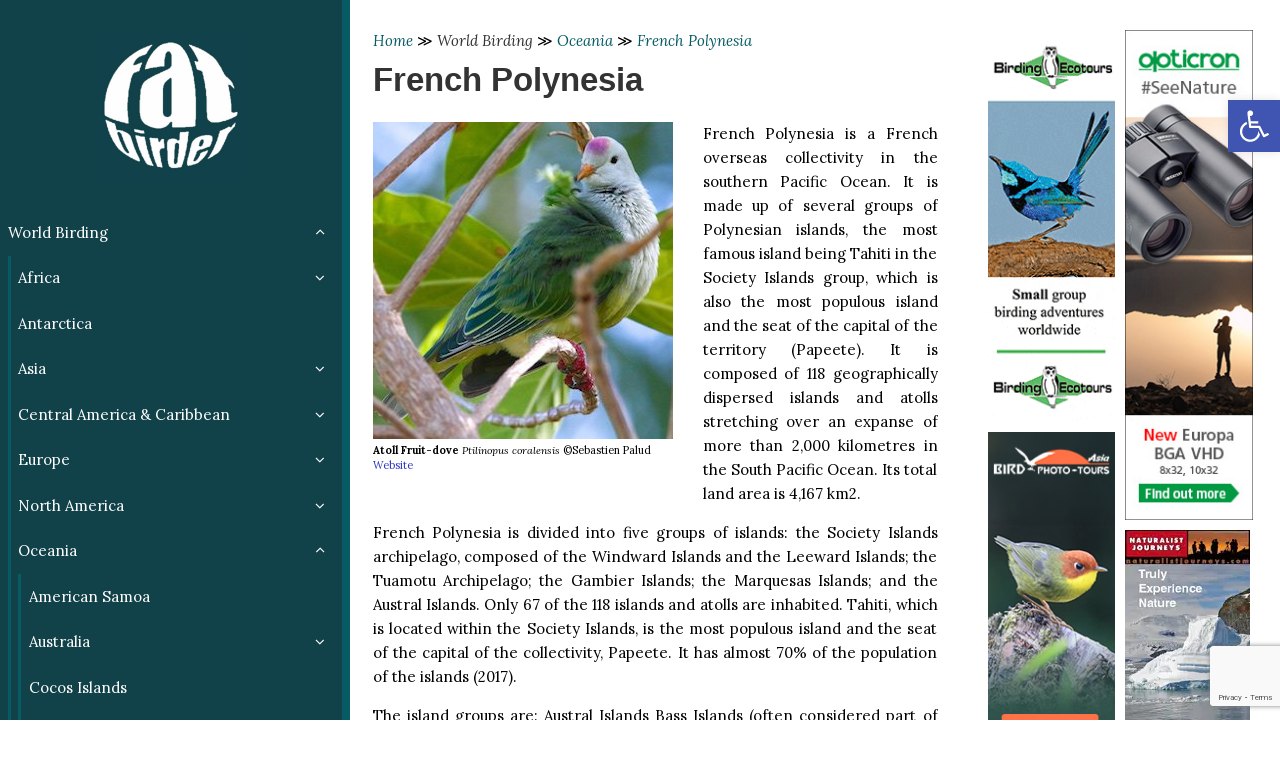

--- FILE ---
content_type: text/html; charset=UTF-8
request_url: https://fatbirder.com/world-birding/australasia-or-oceania/french-polynesia/
body_size: 47048
content:
<!DOCTYPE html>
<html lang="en-GB">
<head>

	<!-- Created By We Are Cuppa -->

	<meta charset="UTF-8">
	<meta name="viewport" content="width=device-width, initial-scale=1">

	<!-- Global site tag (gtag.js) - Google Analytics -->
	<script async src="https://www.googletagmanager.com/gtag/js?id=UA-141370383-1"></script>
	<script>
		window.dataLayer = window.dataLayer || [];
		function gtag(){dataLayer.push(arguments);}
		gtag('js', new Date());

		gtag('config', 'UA-141370383-1');
	</script>

	<link href="https://unpkg.com/tailwindcss@^1.0/dist/tailwind.min.css" rel="stylesheet">

	<meta name='robots' content='index, follow, max-image-preview:large, max-snippet:-1, max-video-preview:-1' />

	<!-- This site is optimized with the Yoast SEO plugin v16.2 - https://yoast.com/wordpress/plugins/seo/ -->
	<title>Birds, Birding Trips and Birdwatching Tours in French Polynesia - Fat Birder</title>
	<link rel="canonical" href="https://fatbirder.com/world-birding/australasia-or-oceania/french-polynesia/" />
	<meta property="og:locale" content="en_GB" />
	<meta property="og:type" content="article" />
	<meta property="og:title" content="Birds, Birding Trips and Birdwatching Tours in French Polynesia - Fat Birder" />
	<meta property="og:url" content="https://fatbirder.com/world-birding/australasia-or-oceania/french-polynesia/" />
	<meta property="og:site_name" content="Fat Birder" />
	<meta property="article:modified_time" content="2024-12-14T10:20:07+00:00" />
	<meta name="twitter:card" content="summary_large_image" />
	<script type="application/ld+json" class="yoast-schema-graph">{"@context":"https://schema.org","@graph":[{"@type":"WebSite","@id":"https://fatbirder.com/#website","url":"https://fatbirder.com/","name":"Fat Birder","description":"Massive signpost to the whole world of birding","potentialAction":[{"@type":"SearchAction","target":"https://fatbirder.com/?s={search_term_string}","query-input":"required name=search_term_string"}],"inLanguage":"en-GB"},{"@type":"WebPage","@id":"https://fatbirder.com/world-birding/australasia-or-oceania/french-polynesia/#webpage","url":"https://fatbirder.com/world-birding/australasia-or-oceania/french-polynesia/","name":"Birds, Birding Trips and Birdwatching Tours in French Polynesia - Fat Birder","isPartOf":{"@id":"https://fatbirder.com/#website"},"datePublished":"2019-04-09T12:29:04+00:00","dateModified":"2024-12-14T10:20:07+00:00","breadcrumb":{"@id":"https://fatbirder.com/world-birding/australasia-or-oceania/french-polynesia/#breadcrumb"},"inLanguage":"en-GB","potentialAction":[{"@type":"ReadAction","target":["https://fatbirder.com/world-birding/australasia-or-oceania/french-polynesia/"]}]},{"@type":"BreadcrumbList","@id":"https://fatbirder.com/world-birding/australasia-or-oceania/french-polynesia/#breadcrumb","itemListElement":[{"@type":"ListItem","position":1,"item":{"@type":"WebPage","@id":"https://fatbirder.com/","url":"https://fatbirder.com/","name":"Home"}},{"@type":"ListItem","position":2,"item":{"@type":"WebPage","@id":"https://fatbirder.com/world-birding/","url":"https://fatbirder.com/world-birding/","name":"Geo Links"}},{"@type":"ListItem","position":3,"item":{"@type":"WebPage","@id":"https://fatbirder.com/world-birding/australasia-or-oceania/","url":"https://fatbirder.com/world-birding/australasia-or-oceania/","name":"Oceania"}},{"@type":"ListItem","position":4,"item":{"@id":"https://fatbirder.com/world-birding/australasia-or-oceania/french-polynesia/#webpage"}}]}]}</script>
	<!-- / Yoast SEO plugin. -->


<link rel='dns-prefetch' href='//www.google.com' />
<link rel='dns-prefetch' href='//fonts.googleapis.com' />
<link rel='dns-prefetch' href='//s.w.org' />
<link rel="alternate" type="application/rss+xml" title="Fat Birder &raquo; Feed" href="https://fatbirder.com/feed/" />
<link rel="alternate" type="application/rss+xml" title="Fat Birder &raquo; Comments Feed" href="https://fatbirder.com/comments/feed/" />
<link rel="alternate" type="application/rss+xml" title="Fat Birder &raquo; French Polynesia Comments Feed" href="https://fatbirder.com/world-birding/australasia-or-oceania/french-polynesia/feed/" />
		<script type="text/javascript">
			window._wpemojiSettings = {"baseUrl":"https:\/\/s.w.org\/images\/core\/emoji\/13.0.1\/72x72\/","ext":".png","svgUrl":"https:\/\/s.w.org\/images\/core\/emoji\/13.0.1\/svg\/","svgExt":".svg","source":{"concatemoji":"https:\/\/fatbirder.com\/wp-includes\/js\/wp-emoji-release.min.js?ver=5.7.14"}};
			!function(e,a,t){var n,r,o,i=a.createElement("canvas"),p=i.getContext&&i.getContext("2d");function s(e,t){var a=String.fromCharCode;p.clearRect(0,0,i.width,i.height),p.fillText(a.apply(this,e),0,0);e=i.toDataURL();return p.clearRect(0,0,i.width,i.height),p.fillText(a.apply(this,t),0,0),e===i.toDataURL()}function c(e){var t=a.createElement("script");t.src=e,t.defer=t.type="text/javascript",a.getElementsByTagName("head")[0].appendChild(t)}for(o=Array("flag","emoji"),t.supports={everything:!0,everythingExceptFlag:!0},r=0;r<o.length;r++)t.supports[o[r]]=function(e){if(!p||!p.fillText)return!1;switch(p.textBaseline="top",p.font="600 32px Arial",e){case"flag":return s([127987,65039,8205,9895,65039],[127987,65039,8203,9895,65039])?!1:!s([55356,56826,55356,56819],[55356,56826,8203,55356,56819])&&!s([55356,57332,56128,56423,56128,56418,56128,56421,56128,56430,56128,56423,56128,56447],[55356,57332,8203,56128,56423,8203,56128,56418,8203,56128,56421,8203,56128,56430,8203,56128,56423,8203,56128,56447]);case"emoji":return!s([55357,56424,8205,55356,57212],[55357,56424,8203,55356,57212])}return!1}(o[r]),t.supports.everything=t.supports.everything&&t.supports[o[r]],"flag"!==o[r]&&(t.supports.everythingExceptFlag=t.supports.everythingExceptFlag&&t.supports[o[r]]);t.supports.everythingExceptFlag=t.supports.everythingExceptFlag&&!t.supports.flag,t.DOMReady=!1,t.readyCallback=function(){t.DOMReady=!0},t.supports.everything||(n=function(){t.readyCallback()},a.addEventListener?(a.addEventListener("DOMContentLoaded",n,!1),e.addEventListener("load",n,!1)):(e.attachEvent("onload",n),a.attachEvent("onreadystatechange",function(){"complete"===a.readyState&&t.readyCallback()})),(n=t.source||{}).concatemoji?c(n.concatemoji):n.wpemoji&&n.twemoji&&(c(n.twemoji),c(n.wpemoji)))}(window,document,window._wpemojiSettings);
		</script>
		<style type="text/css">
img.wp-smiley,
img.emoji {
	display: inline !important;
	border: none !important;
	box-shadow: none !important;
	height: 1em !important;
	width: 1em !important;
	margin: 0 .07em !important;
	vertical-align: -0.1em !important;
	background: none !important;
	padding: 0 !important;
}
</style>
	<link rel='stylesheet' id='wp-block-library-css'  href='https://fatbirder.com/wp-includes/css/dist/block-library/style.min.css?ver=5.7.14' type='text/css' media='all' />
<link rel='stylesheet' id='contact-form-7-css'  href='https://fatbirder.com/wp-content/plugins/contact-form-7/includes/css/styles.css?ver=5.4.1' type='text/css' media='all' />
<link rel='stylesheet' id='fonts-css'  href='https://fonts.googleapis.com/css?family=Lora%3A400%2C400i%2C700%2C700i&#038;ver=5.7.14' type='text/css' media='all' />
<link rel='stylesheet' id='wac-styles-css'  href='https://fatbirder.com/wp-content/themes/fatbirder/build/css/styles.css?ver=999' type='text/css' media='all' />
<link rel='stylesheet' id='pojo-a11y-css'  href='https://fatbirder.com/wp-content/plugins/pojo-accessibility/assets/css/style.min.css?ver=1.0.0' type='text/css' media='all' />
<script type='text/javascript' src='https://fatbirder.com/wp-includes/js/jquery/jquery.min.js?ver=3.5.1' id='jquery-core-js'></script>
<script type='text/javascript' src='https://fatbirder.com/wp-includes/js/jquery/jquery-migrate.min.js?ver=3.3.2' id='jquery-migrate-js'></script>
<link rel="https://api.w.org/" href="https://fatbirder.com/wp-json/" /><link rel="EditURI" type="application/rsd+xml" title="RSD" href="https://fatbirder.com/xmlrpc.php?rsd" />
<link rel="wlwmanifest" type="application/wlwmanifest+xml" href="https://fatbirder.com/wp-includes/wlwmanifest.xml" /> 
<meta name="generator" content="WordPress 5.7.14" />
<link rel='shortlink' href='https://fatbirder.com/?p=8021' />
<link rel="alternate" type="application/json+oembed" href="https://fatbirder.com/wp-json/oembed/1.0/embed?url=https%3A%2F%2Ffatbirder.com%2Fworld-birding%2Faustralasia-or-oceania%2Ffrench-polynesia%2F" />
<link rel="alternate" type="text/xml+oembed" href="https://fatbirder.com/wp-json/oembed/1.0/embed?url=https%3A%2F%2Ffatbirder.com%2Fworld-birding%2Faustralasia-or-oceania%2Ffrench-polynesia%2F&#038;format=xml" />
<style type="text/css">.recentcomments a{display:inline !important;padding:0 !important;margin:0 !important;}</style><style type="text/css">
#pojo-a11y-toolbar .pojo-a11y-toolbar-toggle a{ background-color: #4054b2;	color: #ffffff;}
#pojo-a11y-toolbar .pojo-a11y-toolbar-overlay, #pojo-a11y-toolbar .pojo-a11y-toolbar-overlay ul.pojo-a11y-toolbar-items.pojo-a11y-links{ border-color: #4054b2;}
body.pojo-a11y-focusable a:focus{ outline-style: solid !important;	outline-width: 1px !important;	outline-color: #FF0000 !important;}
#pojo-a11y-toolbar{ top: 100px !important;}
#pojo-a11y-toolbar .pojo-a11y-toolbar-overlay{ background-color: #ffffff;}
#pojo-a11y-toolbar .pojo-a11y-toolbar-overlay ul.pojo-a11y-toolbar-items li.pojo-a11y-toolbar-item a, #pojo-a11y-toolbar .pojo-a11y-toolbar-overlay p.pojo-a11y-toolbar-title{ color: #333333;}
#pojo-a11y-toolbar .pojo-a11y-toolbar-overlay ul.pojo-a11y-toolbar-items li.pojo-a11y-toolbar-item a.active{ background-color: #4054b2;	color: #ffffff;}
@media (max-width: 767px) { #pojo-a11y-toolbar { top: 50px !important; } }</style><style type="text/css">.broken_link, a.broken_link {
	text-decoration: line-through;
}</style><link rel="icon" href="https://fatbirder.com/wp-content/uploads/2020/01/cropped-9415-11864-1-PB-1-32x32.jpg" sizes="32x32" />
<link rel="icon" href="https://fatbirder.com/wp-content/uploads/2020/01/cropped-9415-11864-1-PB-1-192x192.jpg" sizes="192x192" />
<link rel="apple-touch-icon" href="https://fatbirder.com/wp-content/uploads/2020/01/cropped-9415-11864-1-PB-1-180x180.jpg" />
<meta name="msapplication-TileImage" content="https://fatbirder.com/wp-content/uploads/2020/01/cropped-9415-11864-1-PB-1-270x270.jpg" />
		<style type="text/css" id="wp-custom-css">
			.footer {
	color: #ffffff
}

.footer h1,
.footer h2,
.footer h3,
.footer h4,
.footer h5,
.footer h6 {
	color: #ffffff
}

.aligncenter {
	margin: 0 auto;
}

.MegaMenu-item.current {
	background:transparent
}		</style>
		
</head>

<body data-rsssl=1 class="geo_link-template-default single single-geo_link postid-8021">

	<a class="skip-link screen-reader-text" href="#content">Skip to content</a>

	
	
	
<header class="SiteSidebar" id="siteSidebar">

  <div class="overlay"></div> <!-- overlay for mobile menu mode -->

  <div class="inner">
    
<div class="Branding">

      <a href="https://fatbirder.com/" rel="home">
      <img class="Branding-logo" src="https://fatbirder.com/wp-content/uploads/2019/04/9415-11864-1-PB-1.jpg" alt="" />
    </a>
  
</div><!-- .Branding -->

    <!-- Site Nav -->
    <div class="SiteNav"><ul id="menu-primary" class="menu"><li id="menu-item-13305" class="menu-item menu-item-type-custom menu-item-object-custom menu-item-has-children current-menu-ancestor menu-item-13305"><a href="#world_birding"><span>World Birding</span><span class="sub-menu-toggle"><i class="fa fa-angle-down"></i></span></a>
<ul class="sub-menu">
	<li id="menu-item-13305000000001" class="menu-item menu-item-type-post_type menu-item-object-custom menu-item-has-children menu-item-13305000000001"><a href="https://fatbirder.com/world-birding/africa/"><span>Africa</span><span class="sub-menu-toggle"><i class="fa fa-angle-down"></i></span></a>
	<ul class="sub-menu">
		<li id="menu-item-13305000000002" class="menu-item menu-item-type-post_type menu-item-object-custom menu-item-13305000000002"><a href="https://fatbirder.com/world-birding/africa/peoples-democratic-republic-of-algeria/"><span>Algeria</span></a></li>
		<li id="menu-item-13305000000003" class="menu-item menu-item-type-post_type menu-item-object-custom menu-item-13305000000003"><a href="https://fatbirder.com/world-birding/africa/republic-of-angola/"><span>Angola</span></a></li>
		<li id="menu-item-13305000000004" class="menu-item menu-item-type-post_type menu-item-object-custom menu-item-13305000000004"><a href="https://fatbirder.com/world-birding/africa/republic-of-benin/"><span>Benin</span></a></li>
		<li id="menu-item-13305000000005" class="menu-item menu-item-type-post_type menu-item-object-custom menu-item-13305000000005"><a href="https://fatbirder.com/world-birding/africa/republic-of-botswana/"><span>Botswana</span></a></li>
		<li id="menu-item-13305000000006" class="menu-item menu-item-type-post_type menu-item-object-custom menu-item-has-children menu-item-13305000000006"><a href="https://fatbirder.com/world-birding/africa/st-helena-ascension-island-and-tristan-da-cunha/"><span>British Overseas Territories</span><span class="sub-menu-toggle"><i class="fa fa-angle-down"></i></span></a>
		<ul class="sub-menu">
			<li id="menu-item-13305000000007" class="menu-item menu-item-type-post_type menu-item-object-custom menu-item-13305000000007"><a href="https://fatbirder.com/world-birding/africa/st-helena-ascension-island-and-tristan-da-cunha/ascension-island/"><span>Ascension Island</span></a></li>
			<li id="menu-item-13305000000008" class="menu-item menu-item-type-post_type menu-item-object-custom menu-item-13305000000008"><a href="https://fatbirder.com/world-birding/africa/st-helena-ascension-island-and-tristan-da-cunha/st-helena/"><span>St Helena</span></a></li>
			<li id="menu-item-13305000000009" class="menu-item menu-item-type-post_type menu-item-object-custom menu-item-13305000000009"><a href="https://fatbirder.com/world-birding/africa/st-helena-ascension-island-and-tristan-da-cunha/tristan-da-cunha/"><span>Tristan da Cunha</span></a></li>
		</ul>
</li>
		<li id="menu-item-13305000000010" class="menu-item menu-item-type-post_type menu-item-object-custom menu-item-13305000000010"><a href="https://fatbirder.com/world-birding/africa/burkina-faso/"><span>Burkina Faso</span></a></li>
		<li id="menu-item-13305000000011" class="menu-item menu-item-type-post_type menu-item-object-custom menu-item-13305000000011"><a href="https://fatbirder.com/world-birding/africa/republic-of-burundi/"><span>Burundi</span></a></li>
		<li id="menu-item-13305000000012" class="menu-item menu-item-type-post_type menu-item-object-custom menu-item-13305000000012"><a href="https://fatbirder.com/world-birding/africa/cabo-verde/"><span>Cabo Verde</span></a></li>
		<li id="menu-item-13305000000013" class="menu-item menu-item-type-post_type menu-item-object-custom menu-item-13305000000013"><a href="https://fatbirder.com/world-birding/africa/republic-of-cameroon/"><span>Cameroon</span></a></li>
		<li id="menu-item-13305000000014" class="menu-item menu-item-type-post_type menu-item-object-custom menu-item-13305000000014"><a href="https://fatbirder.com/world-birding/africa/central-african-republic/"><span>Central African Republic</span></a></li>
		<li id="menu-item-13305000000015" class="menu-item menu-item-type-post_type menu-item-object-custom menu-item-13305000000015"><a href="https://fatbirder.com/world-birding/africa/republic-of-chad/"><span>Chad</span></a></li>
		<li id="menu-item-13305000000016" class="menu-item menu-item-type-post_type menu-item-object-custom menu-item-13305000000016"><a href="https://fatbirder.com/world-birding/africa/union-of-the-comoros/"><span>Comoros</span></a></li>
		<li id="menu-item-13305000000017" class="menu-item menu-item-type-post_type menu-item-object-custom menu-item-13305000000017"><a href="https://fatbirder.com/world-birding/africa/democratic-republic-of-the-congo/"><span>Congo DRC</span></a></li>
		<li id="menu-item-13305000000018" class="menu-item menu-item-type-post_type menu-item-object-custom menu-item-13305000000018"><a href="https://fatbirder.com/world-birding/africa/republic-of-the-congo/"><span>Congo Republic</span></a></li>
		<li id="menu-item-13305000000019" class="menu-item menu-item-type-post_type menu-item-object-custom menu-item-13305000000019"><a href="https://fatbirder.com/world-birding/africa/republic-of-cote-divoire/"><span>Côte d&#8217;Ivoire</span></a></li>
		<li id="menu-item-13305000000020" class="menu-item menu-item-type-post_type menu-item-object-custom menu-item-13305000000020"><a href="https://fatbirder.com/world-birding/africa/republic-of-djibouti/"><span>Djibouti</span></a></li>
		<li id="menu-item-13305000000021" class="menu-item menu-item-type-post_type menu-item-object-custom menu-item-13305000000021"><a href="https://fatbirder.com/world-birding/africa/arab-republic-of-egypt/"><span>Egypt</span></a></li>
		<li id="menu-item-13305000000022" class="menu-item menu-item-type-post_type menu-item-object-custom menu-item-13305000000022"><a href="https://fatbirder.com/world-birding/africa/republic-of-equatorial-guinea/"><span>Equatorial Guinea</span></a></li>
		<li id="menu-item-13305000000023" class="menu-item menu-item-type-post_type menu-item-object-custom menu-item-13305000000023"><a href="https://fatbirder.com/world-birding/africa/state-of-eritrea/"><span>Eritrea</span></a></li>
		<li id="menu-item-13305000000024" class="menu-item menu-item-type-post_type menu-item-object-custom menu-item-13305000000024"><a href="https://fatbirder.com/world-birding/africa/kingdom-of-swaziland/"><span>Eswatini (Swaziland)</span></a></li>
		<li id="menu-item-13305000000025" class="menu-item menu-item-type-post_type menu-item-object-custom menu-item-13305000000025"><a href="https://fatbirder.com/world-birding/africa/federal-democratic-republic-of-ethiopia/"><span>Ethiopia</span></a></li>
		<li id="menu-item-13305000000026" class="menu-item menu-item-type-post_type menu-item-object-custom menu-item-13305000000026"><a href="https://fatbirder.com/world-birding/africa/gabonese-republic/"><span>Gabon</span></a></li>
		<li id="menu-item-13305000000027" class="menu-item menu-item-type-post_type menu-item-object-custom menu-item-13305000000027"><a href="https://fatbirder.com/world-birding/africa/the-gambia/"><span>Gambia</span></a></li>
		<li id="menu-item-13305000000028" class="menu-item menu-item-type-post_type menu-item-object-custom menu-item-13305000000028"><a href="https://fatbirder.com/world-birding/africa/republic-of-ghana/"><span>Ghana</span></a></li>
		<li id="menu-item-13305000000029" class="menu-item menu-item-type-post_type menu-item-object-custom menu-item-13305000000029"><a href="https://fatbirder.com/world-birding/africa/republic-of-guinea/"><span>Guinea</span></a></li>
		<li id="menu-item-13305000000030" class="menu-item menu-item-type-post_type menu-item-object-custom menu-item-13305000000030"><a href="https://fatbirder.com/world-birding/africa/guinea-bissau/"><span>Guinea Bissau</span></a></li>
		<li id="menu-item-13305000000031" class="menu-item menu-item-type-post_type menu-item-object-custom menu-item-13305000000031"><a href="https://fatbirder.com/world-birding/africa/republic-of-kenya/"><span>Kenya</span></a></li>
		<li id="menu-item-13305000000032" class="menu-item menu-item-type-post_type menu-item-object-custom menu-item-13305000000032"><a href="https://fatbirder.com/world-birding/africa/kingdom-of-lesotho/"><span>Lesotho</span></a></li>
		<li id="menu-item-13305000000033" class="menu-item menu-item-type-post_type menu-item-object-custom menu-item-13305000000033"><a href="https://fatbirder.com/world-birding/africa/republic-of-liberia/"><span>Liberia</span></a></li>
		<li id="menu-item-13305000000034" class="menu-item menu-item-type-post_type menu-item-object-custom menu-item-13305000000034"><a href="https://fatbirder.com/world-birding/africa/libya/"><span>Libya</span></a></li>
		<li id="menu-item-13305000000035" class="menu-item menu-item-type-post_type menu-item-object-custom menu-item-13305000000035"><a href="https://fatbirder.com/world-birding/africa/republic-of-madagascar/"><span>Madagascar</span></a></li>
		<li id="menu-item-13305000000036" class="menu-item menu-item-type-post_type menu-item-object-custom menu-item-13305000000036"><a href="https://fatbirder.com/world-birding/africa/republic-of-malawi/"><span>Malawi</span></a></li>
		<li id="menu-item-13305000000037" class="menu-item menu-item-type-post_type menu-item-object-custom menu-item-13305000000037"><a href="https://fatbirder.com/world-birding/africa/republic-of-mali/"><span>Mali</span></a></li>
		<li id="menu-item-13305000000038" class="menu-item menu-item-type-post_type menu-item-object-custom menu-item-13305000000038"><a href="https://fatbirder.com/world-birding/africa/islamic-republic-of-mauritania/"><span>Mauritania</span></a></li>
		<li id="menu-item-13305000000039" class="menu-item menu-item-type-post_type menu-item-object-custom menu-item-13305000000039"><a href="https://fatbirder.com/world-birding/africa/republic-of-mauritius/"><span>Mauritius</span></a></li>
		<li id="menu-item-13305000000040" class="menu-item menu-item-type-post_type menu-item-object-custom menu-item-13305000000040"><a href="https://fatbirder.com/world-birding/africa/mayotte/"><span>Mayotte</span></a></li>
		<li id="menu-item-13305000000041" class="menu-item menu-item-type-post_type menu-item-object-custom menu-item-13305000000041"><a href="https://fatbirder.com/world-birding/africa/kingdom-of-morocco/"><span>Morocco</span></a></li>
		<li id="menu-item-13305000000042" class="menu-item menu-item-type-post_type menu-item-object-custom menu-item-13305000000042"><a href="https://fatbirder.com/world-birding/africa/republic-of-mozambique/"><span>Mozambique</span></a></li>
		<li id="menu-item-13305000000043" class="menu-item menu-item-type-post_type menu-item-object-custom menu-item-13305000000043"><a href="https://fatbirder.com/world-birding/africa/republic-of-namibia/"><span>Namibia</span></a></li>
		<li id="menu-item-13305000000044" class="menu-item menu-item-type-post_type menu-item-object-custom menu-item-13305000000044"><a href="https://fatbirder.com/world-birding/africa/republic-of-the-niger/"><span>Niger</span></a></li>
		<li id="menu-item-13305000000045" class="menu-item menu-item-type-post_type menu-item-object-custom menu-item-13305000000045"><a href="https://fatbirder.com/world-birding/africa/federal-republic-of-nigeria/"><span>Nigeria</span></a></li>
		<li id="menu-item-13305000000046" class="menu-item menu-item-type-post_type menu-item-object-custom menu-item-13305000000046"><a href="https://fatbirder.com/world-birding/africa/reunion/"><span>Réunion</span></a></li>
		<li id="menu-item-13305000000047" class="menu-item menu-item-type-post_type menu-item-object-custom menu-item-13305000000047"><a href="https://fatbirder.com/world-birding/africa/republic-of-rwanda/"><span>Rwanda</span></a></li>
		<li id="menu-item-13305000000048" class="menu-item menu-item-type-post_type menu-item-object-custom menu-item-13305000000048"><a href="https://fatbirder.com/world-birding/africa/democratic-republic-of-sao-tome-and-principe/"><span>São Tomé &#038; Príncipe</span></a></li>
		<li id="menu-item-13305000000049" class="menu-item menu-item-type-post_type menu-item-object-custom menu-item-13305000000049"><a href="https://fatbirder.com/world-birding/africa/republic-of-senegal/"><span>Senegal</span></a></li>
		<li id="menu-item-13305000000050" class="menu-item menu-item-type-post_type menu-item-object-custom menu-item-13305000000050"><a href="https://fatbirder.com/world-birding/africa/republic-of-seychelles/"><span>Seychelles</span></a></li>
		<li id="menu-item-13305000000051" class="menu-item menu-item-type-post_type menu-item-object-custom menu-item-13305000000051"><a href="https://fatbirder.com/world-birding/africa/republic-of-sierra-leone/"><span>Sierra Leone</span></a></li>
		<li id="menu-item-13305000000052" class="menu-item menu-item-type-post_type menu-item-object-custom menu-item-13305000000052"><a href="https://fatbirder.com/world-birding/africa/federal-republic-of-somalia/"><span>Somalia</span></a></li>
		<li id="menu-item-13305000000053" class="menu-item menu-item-type-post_type menu-item-object-custom menu-item-13305000000053"><a href="https://fatbirder.com/world-birding/africa/republic-of-somaliland/"><span>Somaliland</span></a></li>
		<li id="menu-item-13305000000054" class="menu-item menu-item-type-post_type menu-item-object-custom menu-item-has-children menu-item-13305000000054"><a href="https://fatbirder.com/world-birding/africa/republic-of-south-africa/"><span>South Africa</span><span class="sub-menu-toggle"><i class="fa fa-angle-down"></i></span></a>
		<ul class="sub-menu">
			<li id="menu-item-13305000000055" class="menu-item menu-item-type-post_type menu-item-object-custom menu-item-13305000000055"><a href="https://fatbirder.com/world-birding/africa/republic-of-south-africa/eastern-cape/"><span>Eastern Cape</span></a></li>
			<li id="menu-item-13305000000056" class="menu-item menu-item-type-post_type menu-item-object-custom menu-item-13305000000056"><a href="https://fatbirder.com/world-birding/africa/republic-of-south-africa/free-state/"><span>Free State</span></a></li>
			<li id="menu-item-13305000000057" class="menu-item menu-item-type-post_type menu-item-object-custom menu-item-13305000000057"><a href="https://fatbirder.com/world-birding/africa/republic-of-south-africa/gauteng/"><span>Gauteng</span></a></li>
			<li id="menu-item-13305000000058" class="menu-item menu-item-type-post_type menu-item-object-custom menu-item-13305000000058"><a href="https://fatbirder.com/world-birding/africa/republic-of-south-africa/kwazulu-natal/"><span>KwaZulu Natal</span></a></li>
			<li id="menu-item-13305000000059" class="menu-item menu-item-type-post_type menu-item-object-custom menu-item-13305000000059"><a href="https://fatbirder.com/world-birding/africa/republic-of-south-africa/limpopo/"><span>Limpopo</span></a></li>
			<li id="menu-item-13305000000060" class="menu-item menu-item-type-post_type menu-item-object-custom menu-item-13305000000060"><a href="https://fatbirder.com/world-birding/africa/republic-of-south-africa/mpumalanga/"><span>Mpumalanga</span></a></li>
			<li id="menu-item-13305000000061" class="menu-item menu-item-type-post_type menu-item-object-custom menu-item-13305000000061"><a href="https://fatbirder.com/world-birding/africa/republic-of-south-africa/northern-cape/"><span>Northern Cape</span></a></li>
			<li id="menu-item-13305000000062" class="menu-item menu-item-type-post_type menu-item-object-custom menu-item-13305000000062"><a href="https://fatbirder.com/world-birding/africa/republic-of-south-africa/north-west-province/"><span>Northwest Province</span></a></li>
			<li id="menu-item-13305000000063" class="menu-item menu-item-type-post_type menu-item-object-custom menu-item-13305000000063"><a href="https://fatbirder.com/world-birding/africa/republic-of-south-africa/western-cape/"><span>Western Cape</span></a></li>
		</ul>
</li>
		<li id="menu-item-13305000000064" class="menu-item menu-item-type-post_type menu-item-object-custom menu-item-13305000000064"><a href="https://fatbirder.com/world-birding/africa/republic-of-south-sudan/"><span>South Sudan</span></a></li>
		<li id="menu-item-13305000000065" class="menu-item menu-item-type-post_type menu-item-object-custom menu-item-13305000000065"><a href="https://fatbirder.com/world-birding/africa/republic-of-the-sudan/"><span>Sudan</span></a></li>
		<li id="menu-item-13305000000066" class="menu-item menu-item-type-post_type menu-item-object-custom menu-item-13305000000066"><a href="https://fatbirder.com/world-birding/africa/united-republic-of-tanzania/"><span>Tanzania</span></a></li>
		<li id="menu-item-13305000000067" class="menu-item menu-item-type-post_type menu-item-object-custom menu-item-13305000000067"><a href="https://fatbirder.com/world-birding/africa/togolese-republic/"><span>Togo</span></a></li>
		<li id="menu-item-13305000000068" class="menu-item menu-item-type-post_type menu-item-object-custom menu-item-13305000000068"><a href="https://fatbirder.com/world-birding/africa/tunisian-republic/"><span>Tunisia</span></a></li>
		<li id="menu-item-13305000000069" class="menu-item menu-item-type-post_type menu-item-object-custom menu-item-13305000000069"><a href="https://fatbirder.com/world-birding/africa/republic-of-uganda/"><span>Uganda</span></a></li>
		<li id="menu-item-13305000000070" class="menu-item menu-item-type-post_type menu-item-object-custom menu-item-13305000000070"><a href="https://fatbirder.com/world-birding/africa/western-sahara/"><span>Western Sahara</span></a></li>
		<li id="menu-item-13305000000071" class="menu-item menu-item-type-post_type menu-item-object-custom menu-item-13305000000071"><a href="https://fatbirder.com/world-birding/africa/republic-of-zambia/"><span>Zambia</span></a></li>
		<li id="menu-item-13305000000072" class="menu-item menu-item-type-post_type menu-item-object-custom menu-item-13305000000072"><a href="https://fatbirder.com/world-birding/africa/republic-of-zimbabwe/"><span>Zimbabwe</span></a></li>
	</ul>
</li>
	<li id="menu-item-13305000000073" class="menu-item menu-item-type-post_type menu-item-object-custom menu-item-13305000000073"><a href="https://fatbirder.com/world-birding/antarctica/"><span>Antarctica</span></a></li>
	<li id="menu-item-13305000000074" class="menu-item menu-item-type-post_type menu-item-object-custom menu-item-has-children menu-item-13305000000074"><a href="https://fatbirder.com/world-birding/asia/"><span>Asia</span><span class="sub-menu-toggle"><i class="fa fa-angle-down"></i></span></a>
	<ul class="sub-menu">
		<li id="menu-item-13305000000075" class="menu-item menu-item-type-post_type menu-item-object-custom menu-item-13305000000075"><a href="https://fatbirder.com/world-birding/asia/islamic-republic-of-afghanistan/"><span>Afghanistan</span></a></li>
		<li id="menu-item-13305000000076" class="menu-item menu-item-type-post_type menu-item-object-custom menu-item-13305000000076"><a href="https://fatbirder.com/world-birding/asia/peoples-republic-of-bangladesh/"><span>Bangladesh</span></a></li>
		<li id="menu-item-13305000000077" class="menu-item menu-item-type-post_type menu-item-object-custom menu-item-13305000000077"><a href="https://fatbirder.com/world-birding/asia/kingdom-of-bhutan/"><span>Bhutan</span></a></li>
		<li id="menu-item-13305000000078" class="menu-item menu-item-type-post_type menu-item-object-custom menu-item-13305000000078"><a href="https://fatbirder.com/world-birding/asia/british-indian-ocean-territory/"><span>British Indian Ocean Territory</span></a></li>
		<li id="menu-item-13305000000079" class="menu-item menu-item-type-post_type menu-item-object-custom menu-item-13305000000079"><a href="https://fatbirder.com/world-birding/asia/nation-of-brunei-the-abode-of-peace/"><span>Brunei</span></a></li>
		<li id="menu-item-13305000000080" class="menu-item menu-item-type-post_type menu-item-object-custom menu-item-13305000000080"><a href="https://fatbirder.com/world-birding/asia/republic-of-the-union-of-myanmar/"><span>Burma</span></a></li>
		<li id="menu-item-13305000000081" class="menu-item menu-item-type-post_type menu-item-object-custom menu-item-13305000000081"><a href="https://fatbirder.com/world-birding/asia/kingdom-of-cambodia/"><span>Cambodia</span></a></li>
		<li id="menu-item-13305000000082" class="menu-item menu-item-type-post_type menu-item-object-custom menu-item-has-children menu-item-13305000000082"><a href="https://fatbirder.com/world-birding/asia/peoples-republic-of-china/"><span>China</span><span class="sub-menu-toggle"><i class="fa fa-angle-down"></i></span></a>
		<ul class="sub-menu">
			<li id="menu-item-13305000000083" class="menu-item menu-item-type-post_type menu-item-object-custom menu-item-13305000000083"><a href="https://fatbirder.com/world-birding/asia/peoples-republic-of-china/anhui-province/"><span>Anhui</span></a></li>
			<li id="menu-item-13305000000084" class="menu-item menu-item-type-post_type menu-item-object-custom menu-item-13305000000084"><a href="https://fatbirder.com/world-birding/asia/peoples-republic-of-china/beijing-municipality/"><span>Beijing</span></a></li>
			<li id="menu-item-13305000000085" class="menu-item menu-item-type-post_type menu-item-object-custom menu-item-13305000000085"><a href="https://fatbirder.com/world-birding/asia/peoples-republic-of-china/chongqing/"><span>Chongqing</span></a></li>
			<li id="menu-item-13305000000086" class="menu-item menu-item-type-post_type menu-item-object-custom menu-item-13305000000086"><a href="https://fatbirder.com/world-birding/asia/peoples-republic-of-china/fujian-province/"><span>Fujian</span></a></li>
			<li id="menu-item-13305000000087" class="menu-item menu-item-type-post_type menu-item-object-custom menu-item-13305000000087"><a href="https://fatbirder.com/world-birding/asia/peoples-republic-of-china/gansu-province/"><span>Gansu</span></a></li>
			<li id="menu-item-13305000000088" class="menu-item menu-item-type-post_type menu-item-object-custom menu-item-13305000000088"><a href="https://fatbirder.com/world-birding/asia/peoples-republic-of-china/guangdong-province/"><span>Guangdong</span></a></li>
			<li id="menu-item-13305000000089" class="menu-item menu-item-type-post_type menu-item-object-custom menu-item-13305000000089"><a href="https://fatbirder.com/world-birding/asia/peoples-republic-of-china/guangxi-zhuang-autonomous-region/"><span>Guangxi</span></a></li>
			<li id="menu-item-13305000000090" class="menu-item menu-item-type-post_type menu-item-object-custom menu-item-13305000000090"><a href="https://fatbirder.com/world-birding/asia/peoples-republic-of-china/guizhou-province/"><span>Guizhou</span></a></li>
			<li id="menu-item-13305000000091" class="menu-item menu-item-type-post_type menu-item-object-custom menu-item-13305000000091"><a href="https://fatbirder.com/world-birding/asia/peoples-republic-of-china/hainan-province/"><span>Hainan</span></a></li>
			<li id="menu-item-13305000000092" class="menu-item menu-item-type-post_type menu-item-object-custom menu-item-13305000000092"><a href="https://fatbirder.com/world-birding/asia/peoples-republic-of-china/hebei-province/"><span>Hebei</span></a></li>
			<li id="menu-item-13305000000093" class="menu-item menu-item-type-post_type menu-item-object-custom menu-item-13305000000093"><a href="https://fatbirder.com/world-birding/asia/peoples-republic-of-china/heilongjiang-province/"><span>Heilongjiang</span></a></li>
			<li id="menu-item-13305000000094" class="menu-item menu-item-type-post_type menu-item-object-custom menu-item-13305000000094"><a href="https://fatbirder.com/world-birding/asia/peoples-republic-of-china/henan-province/"><span>Henan</span></a></li>
			<li id="menu-item-13305000000095" class="menu-item menu-item-type-post_type menu-item-object-custom menu-item-13305000000095"><a href="https://fatbirder.com/world-birding/asia/peoples-republic-of-china/hong-kong-special-administrative-region/"><span>Hong Kong</span></a></li>
			<li id="menu-item-13305000000096" class="menu-item menu-item-type-post_type menu-item-object-custom menu-item-13305000000096"><a href="https://fatbirder.com/world-birding/asia/peoples-republic-of-china/hubei-province/"><span>Hubei</span></a></li>
			<li id="menu-item-13305000000097" class="menu-item menu-item-type-post_type menu-item-object-custom menu-item-13305000000097"><a href="https://fatbirder.com/world-birding/asia/peoples-republic-of-china/hunan-province/"><span>Hunan</span></a></li>
			<li id="menu-item-13305000000098" class="menu-item menu-item-type-post_type menu-item-object-custom menu-item-13305000000098"><a href="https://fatbirder.com/world-birding/asia/peoples-republic-of-china/inner-mongolia-autonomous-region/"><span>Inner Mongolia</span></a></li>
			<li id="menu-item-13305000000099" class="menu-item menu-item-type-post_type menu-item-object-custom menu-item-13305000000099"><a href="https://fatbirder.com/world-birding/asia/peoples-republic-of-china/jiangsu-province/"><span>Jiangsu</span></a></li>
			<li id="menu-item-13305000000100" class="menu-item menu-item-type-post_type menu-item-object-custom menu-item-13305000000100"><a href="https://fatbirder.com/world-birding/asia/peoples-republic-of-china/jiangxi-province/"><span>Jiangxi</span></a></li>
			<li id="menu-item-13305000000101" class="menu-item menu-item-type-post_type menu-item-object-custom menu-item-13305000000101"><a href="https://fatbirder.com/world-birding/asia/peoples-republic-of-china/jilin-province/"><span>Jilin</span></a></li>
			<li id="menu-item-13305000000102" class="menu-item menu-item-type-post_type menu-item-object-custom menu-item-13305000000102"><a href="https://fatbirder.com/world-birding/asia/peoples-republic-of-china/liaoning-province/"><span>Liaoning</span></a></li>
			<li id="menu-item-13305000000103" class="menu-item menu-item-type-post_type menu-item-object-custom menu-item-13305000000103"><a href="https://fatbirder.com/world-birding/asia/peoples-republic-of-china/ningxia-hui-autonomous-region/"><span>Ningxia</span></a></li>
			<li id="menu-item-13305000000104" class="menu-item menu-item-type-post_type menu-item-object-custom menu-item-13305000000104"><a href="https://fatbirder.com/world-birding/asia/peoples-republic-of-china/qinghai-province/"><span>Qinghai</span></a></li>
			<li id="menu-item-13305000000105" class="menu-item menu-item-type-post_type menu-item-object-custom menu-item-13305000000105"><a href="https://fatbirder.com/world-birding/asia/peoples-republic-of-china/shaanxi-province/"><span>Shaanxi</span></a></li>
			<li id="menu-item-13305000000106" class="menu-item menu-item-type-post_type menu-item-object-custom menu-item-13305000000106"><a href="https://fatbirder.com/world-birding/asia/peoples-republic-of-china/shandong-province/"><span>Shandong</span></a></li>
			<li id="menu-item-13305000000107" class="menu-item menu-item-type-post_type menu-item-object-custom menu-item-13305000000107"><a href="https://fatbirder.com/world-birding/asia/peoples-republic-of-china/shanghai-municipality/"><span>Shanghai</span></a></li>
			<li id="menu-item-13305000000108" class="menu-item menu-item-type-post_type menu-item-object-custom menu-item-13305000000108"><a href="https://fatbirder.com/world-birding/asia/peoples-republic-of-china/shanxi-province/"><span>Shanxi</span></a></li>
			<li id="menu-item-13305000000109" class="menu-item menu-item-type-post_type menu-item-object-custom menu-item-13305000000109"><a href="https://fatbirder.com/world-birding/asia/peoples-republic-of-china/sichuan-province/"><span>Sichuan</span></a></li>
			<li id="menu-item-13305000000110" class="menu-item menu-item-type-post_type menu-item-object-custom menu-item-13305000000110"><a href="https://fatbirder.com/world-birding/asia/peoples-republic-of-china/tianjin/"><span>Tianjin</span></a></li>
			<li id="menu-item-13305000000111" class="menu-item menu-item-type-post_type menu-item-object-custom menu-item-13305000000111"><a href="https://fatbirder.com/world-birding/asia/peoples-republic-of-china/tibet-xizang-autonomous-region/"><span>Tibet</span></a></li>
			<li id="menu-item-13305000000112" class="menu-item menu-item-type-post_type menu-item-object-custom menu-item-13305000000112"><a href="https://fatbirder.com/world-birding/asia/peoples-republic-of-china/xinjiang-uygher-autonomous-region/"><span>Xinjiang</span></a></li>
			<li id="menu-item-13305000000113" class="menu-item menu-item-type-post_type menu-item-object-custom menu-item-13305000000113"><a href="https://fatbirder.com/world-birding/asia/peoples-republic-of-china/yunnan-province/"><span>Yunnan</span></a></li>
			<li id="menu-item-13305000000114" class="menu-item menu-item-type-post_type menu-item-object-custom menu-item-13305000000114"><a href="https://fatbirder.com/world-birding/asia/peoples-republic-of-china/zhejiang-province/"><span>Zhejiang</span></a></li>
		</ul>
</li>
		<li id="menu-item-13305000000115" class="menu-item menu-item-type-post_type menu-item-object-custom menu-item-has-children menu-item-13305000000115"><a href="https://fatbirder.com/world-birding/asia/republic-of-india/"><span>India</span><span class="sub-menu-toggle"><i class="fa fa-angle-down"></i></span></a>
		<ul class="sub-menu">
			<li id="menu-item-13305000000116" class="menu-item menu-item-type-post_type menu-item-object-custom menu-item-13305000000116"><a href="https://fatbirder.com/world-birding/asia/republic-of-india/andaman-and-nicobar-islands/"><span>Andaman &#038; Nicobar Islands</span></a></li>
			<li id="menu-item-13305000000117" class="menu-item menu-item-type-post_type menu-item-object-custom menu-item-13305000000117"><a href="https://fatbirder.com/world-birding/asia/republic-of-india/andhra-pradesh/"><span>Andhra Pradesh</span></a></li>
			<li id="menu-item-13305000000118" class="menu-item menu-item-type-post_type menu-item-object-custom menu-item-13305000000118"><a href="https://fatbirder.com/world-birding/asia/republic-of-india/arunachal-pradesh/"><span>Arunachal Pradesh</span></a></li>
			<li id="menu-item-13305000000119" class="menu-item menu-item-type-post_type menu-item-object-custom menu-item-13305000000119"><a href="https://fatbirder.com/world-birding/asia/republic-of-india/assam/"><span>Assam</span></a></li>
			<li id="menu-item-13305000000120" class="menu-item menu-item-type-post_type menu-item-object-custom menu-item-13305000000120"><a href="https://fatbirder.com/world-birding/asia/republic-of-india/bihar/"><span>Bihar</span></a></li>
			<li id="menu-item-13305000000121" class="menu-item menu-item-type-post_type menu-item-object-custom menu-item-13305000000121"><a href="https://fatbirder.com/world-birding/asia/republic-of-india/chhattisgarh/"><span>Chhattisgarh</span></a></li>
			<li id="menu-item-13305000000122" class="menu-item menu-item-type-post_type menu-item-object-custom menu-item-13305000000122"><a href="https://fatbirder.com/world-birding/asia/republic-of-india/national-capital-territory-of-delhi/"><span>Delhi</span></a></li>
			<li id="menu-item-13305000000123" class="menu-item menu-item-type-post_type menu-item-object-custom menu-item-13305000000123"><a href="https://fatbirder.com/world-birding/asia/republic-of-india/goa/"><span>Goa</span></a></li>
			<li id="menu-item-13305000000124" class="menu-item menu-item-type-post_type menu-item-object-custom menu-item-13305000000124"><a href="https://fatbirder.com/world-birding/asia/republic-of-india/gujarat/"><span>Gujarat</span></a></li>
			<li id="menu-item-13305000000125" class="menu-item menu-item-type-post_type menu-item-object-custom menu-item-13305000000125"><a href="https://fatbirder.com/world-birding/asia/republic-of-india/haryana/"><span>Haryana</span></a></li>
			<li id="menu-item-13305000000126" class="menu-item menu-item-type-post_type menu-item-object-custom menu-item-13305000000126"><a href="https://fatbirder.com/world-birding/asia/republic-of-india/himachal-pradesh/"><span>Himachal Pradesh</span></a></li>
			<li id="menu-item-13305000000127" class="menu-item menu-item-type-post_type menu-item-object-custom menu-item-13305000000127"><a href="https://fatbirder.com/world-birding/asia/republic-of-india/jammu-and-kashmir/"><span>Jammu &#038; Kashmir</span></a></li>
			<li id="menu-item-13305000000128" class="menu-item menu-item-type-post_type menu-item-object-custom menu-item-13305000000128"><a href="https://fatbirder.com/world-birding/asia/republic-of-india/jharkhand/"><span>Jharkhand</span></a></li>
			<li id="menu-item-13305000000129" class="menu-item menu-item-type-post_type menu-item-object-custom menu-item-13305000000129"><a href="https://fatbirder.com/world-birding/asia/republic-of-india/karnataka/"><span>Karnataka</span></a></li>
			<li id="menu-item-13305000000130" class="menu-item menu-item-type-post_type menu-item-object-custom menu-item-13305000000130"><a href="https://fatbirder.com/world-birding/asia/republic-of-india/kerala/"><span>Kerala</span></a></li>
			<li id="menu-item-13305000000131" class="menu-item menu-item-type-post_type menu-item-object-custom menu-item-13305000000131"><a href="https://fatbirder.com/world-birding/asia/republic-of-india/ladakh/"><span>Ladakh</span></a></li>
			<li id="menu-item-13305000000132" class="menu-item menu-item-type-post_type menu-item-object-custom menu-item-13305000000132"><a href="https://fatbirder.com/world-birding/asia/republic-of-india/lakshadweep/"><span>Lakshadweep</span></a></li>
			<li id="menu-item-13305000000133" class="menu-item menu-item-type-post_type menu-item-object-custom menu-item-13305000000133"><a href="https://fatbirder.com/world-birding/asia/republic-of-india/madhya-pradesh/"><span>Madhya Pradesh</span></a></li>
			<li id="menu-item-13305000000134" class="menu-item menu-item-type-post_type menu-item-object-custom menu-item-13305000000134"><a href="https://fatbirder.com/world-birding/asia/republic-of-india/maharashtra/"><span>Maharashtra</span></a></li>
			<li id="menu-item-13305000000135" class="menu-item menu-item-type-post_type menu-item-object-custom menu-item-13305000000135"><a href="https://fatbirder.com/world-birding/asia/republic-of-india/manipur/"><span>Manipur</span></a></li>
			<li id="menu-item-13305000000136" class="menu-item menu-item-type-post_type menu-item-object-custom menu-item-13305000000136"><a href="https://fatbirder.com/world-birding/asia/republic-of-india/meghalaya/"><span>Meghalaya</span></a></li>
			<li id="menu-item-13305000000137" class="menu-item menu-item-type-post_type menu-item-object-custom menu-item-13305000000137"><a href="https://fatbirder.com/world-birding/asia/republic-of-india/mizoram/"><span>Mizoram</span></a></li>
			<li id="menu-item-13305000000138" class="menu-item menu-item-type-post_type menu-item-object-custom menu-item-13305000000138"><a href="https://fatbirder.com/world-birding/asia/republic-of-india/nagaland/"><span>Nagaland</span></a></li>
			<li id="menu-item-13305000000139" class="menu-item menu-item-type-post_type menu-item-object-custom menu-item-13305000000139"><a href="https://fatbirder.com/world-birding/asia/republic-of-india/odisha/"><span>Odisha</span></a></li>
			<li id="menu-item-13305000000140" class="menu-item menu-item-type-post_type menu-item-object-custom menu-item-13305000000140"><a href="https://fatbirder.com/world-birding/asia/republic-of-india/punjab/"><span>Punjab</span></a></li>
			<li id="menu-item-13305000000141" class="menu-item menu-item-type-post_type menu-item-object-custom menu-item-13305000000141"><a href="https://fatbirder.com/world-birding/asia/republic-of-india/rajasthan/"><span>Rajasthan</span></a></li>
			<li id="menu-item-13305000000142" class="menu-item menu-item-type-post_type menu-item-object-custom menu-item-13305000000142"><a href="https://fatbirder.com/world-birding/asia/republic-of-india/sikkim/"><span>Sikkim</span></a></li>
			<li id="menu-item-13305000000143" class="menu-item menu-item-type-post_type menu-item-object-custom menu-item-13305000000143"><a href="https://fatbirder.com/world-birding/asia/republic-of-india/tamil-nadu/"><span>Tamil Nadu</span></a></li>
			<li id="menu-item-13305000000144" class="menu-item menu-item-type-post_type menu-item-object-custom menu-item-13305000000144"><a href="https://fatbirder.com/world-birding/asia/republic-of-india/telangana/"><span>Telangana</span></a></li>
			<li id="menu-item-13305000000145" class="menu-item menu-item-type-post_type menu-item-object-custom menu-item-13305000000145"><a href="https://fatbirder.com/world-birding/asia/republic-of-india/tripura/"><span>Tripura</span></a></li>
			<li id="menu-item-13305000000146" class="menu-item menu-item-type-post_type menu-item-object-custom menu-item-13305000000146"><a href="https://fatbirder.com/world-birding/asia/republic-of-india/uttar-pradesh/"><span>Uttar Pradesh</span></a></li>
			<li id="menu-item-13305000000147" class="menu-item menu-item-type-post_type menu-item-object-custom menu-item-13305000000147"><a href="https://fatbirder.com/world-birding/asia/republic-of-india/state-of-uttarakhand/"><span>Uttarakhand</span></a></li>
			<li id="menu-item-13305000000148" class="menu-item menu-item-type-post_type menu-item-object-custom menu-item-13305000000148"><a href="https://fatbirder.com/world-birding/asia/republic-of-india/west-bengal/"><span>West Bengal</span></a></li>
		</ul>
</li>
		<li id="menu-item-13305000000149" class="menu-item menu-item-type-post_type menu-item-object-custom menu-item-has-children menu-item-13305000000149"><a href="https://fatbirder.com/world-birding/asia/republic-of-indonesia/"><span>Indonesia</span><span class="sub-menu-toggle"><i class="fa fa-angle-down"></i></span></a>
		<ul class="sub-menu">
			<li id="menu-item-13305000000150" class="menu-item menu-item-type-post_type menu-item-object-custom menu-item-13305000000150"><a href="https://fatbirder.com/world-birding/asia/republic-of-indonesia/bali/"><span>Bali</span></a></li>
			<li id="menu-item-13305000000151" class="menu-item menu-item-type-post_type menu-item-object-custom menu-item-13305000000151"><a href="https://fatbirder.com/world-birding/asia/republic-of-indonesia/indonesian-borneo/"><span>Indonesian Borneo</span></a></li>
			<li id="menu-item-13305000000152" class="menu-item menu-item-type-post_type menu-item-object-custom menu-item-13305000000152"><a href="https://fatbirder.com/world-birding/asia/republic-of-indonesia/java/"><span>Java</span></a></li>
			<li id="menu-item-13305000000153" class="menu-item menu-item-type-post_type menu-item-object-custom menu-item-13305000000153"><a href="https://fatbirder.com/world-birding/asia/republic-of-indonesia/lesser-sunda-islands/"><span>Lesser Sundas</span></a></li>
			<li id="menu-item-13305000000154" class="menu-item menu-item-type-post_type menu-item-object-custom menu-item-13305000000154"><a href="https://fatbirder.com/world-birding/asia/republic-of-indonesia/the-maluku-archipelago/"><span>Maluku Islands</span></a></li>
			<li id="menu-item-13305000000155" class="menu-item menu-item-type-post_type menu-item-object-custom menu-item-13305000000155"><a href="https://fatbirder.com/world-birding/asia/republic-of-indonesia/sulawesi/"><span>Sulawesi</span></a></li>
			<li id="menu-item-13305000000156" class="menu-item menu-item-type-post_type menu-item-object-custom menu-item-13305000000156"><a href="https://fatbirder.com/world-birding/asia/republic-of-indonesia/sumatra/"><span>Sumatra</span></a></li>
			<li id="menu-item-13305000000157" class="menu-item menu-item-type-post_type menu-item-object-custom menu-item-13305000000157"><a href="https://fatbirder.com/world-birding/asia/republic-of-indonesia/papua/"><span>West Papua</span></a></li>
		</ul>
</li>
		<li id="menu-item-13305000000158" class="menu-item menu-item-type-post_type menu-item-object-custom menu-item-13305000000158"><a href="https://fatbirder.com/world-birding/asia/japan/"><span>Japan</span></a></li>
		<li id="menu-item-13305000000159" class="menu-item menu-item-type-post_type menu-item-object-custom menu-item-13305000000159"><a href="https://fatbirder.com/world-birding/asia/republic-of-kazakhstan/"><span>Kazakhstan</span></a></li>
		<li id="menu-item-13305000000160" class="menu-item menu-item-type-post_type menu-item-object-custom menu-item-13305000000160"><a href="https://fatbirder.com/world-birding/asia/kyrgyz-republic/"><span>Kyrgyzstan</span></a></li>
		<li id="menu-item-13305000000161" class="menu-item menu-item-type-post_type menu-item-object-custom menu-item-13305000000161"><a href="https://fatbirder.com/world-birding/asia/lao-peoples-democratic-republic/"><span>Laos</span></a></li>
		<li id="menu-item-13305000000162" class="menu-item menu-item-type-post_type menu-item-object-custom menu-item-has-children menu-item-13305000000162"><a href="https://fatbirder.com/world-birding/asia/malaysia/"><span>Malaysia</span><span class="sub-menu-toggle"><i class="fa fa-angle-down"></i></span></a>
		<ul class="sub-menu">
			<li id="menu-item-13305000000163" class="menu-item menu-item-type-post_type menu-item-object-custom menu-item-13305000000163"><a href="https://fatbirder.com/world-birding/asia/malaysia/federal-territory-of-kuala-lumpur/"><span>Kuala Lumpur</span></a></li>
			<li id="menu-item-13305000000164" class="menu-item menu-item-type-post_type menu-item-object-custom menu-item-13305000000164"><a href="https://fatbirder.com/world-birding/asia/malaysia/peninsular-malaysia/"><span>Peninsular Malaysia</span></a></li>
			<li id="menu-item-13305000000165" class="menu-item menu-item-type-post_type menu-item-object-custom menu-item-13305000000165"><a href="https://fatbirder.com/world-birding/asia/malaysia/sarawak-and-sabah/"><span>Sarawak &#038; Sabah</span></a></li>
		</ul>
</li>
		<li id="menu-item-13305000000166" class="menu-item menu-item-type-post_type menu-item-object-custom menu-item-13305000000166"><a href="https://fatbirder.com/world-birding/asia/republic-of-maldives/"><span>Maldives</span></a></li>
		<li id="menu-item-13305000000167" class="menu-item menu-item-type-post_type menu-item-object-custom menu-item-13305000000167"><a href="https://fatbirder.com/world-birding/asia/mongolia/"><span>Mongolia</span></a></li>
		<li id="menu-item-13305000000168" class="menu-item menu-item-type-post_type menu-item-object-custom menu-item-13305000000168"><a href="https://fatbirder.com/world-birding/asia/federal-democratic-republic-of-nepal/"><span>Nepal</span></a></li>
		<li id="menu-item-13305000000169" class="menu-item menu-item-type-post_type menu-item-object-custom menu-item-13305000000169"><a href="https://fatbirder.com/world-birding/asia/democratic-peoples-republic-of-korea/"><span>North Korea</span></a></li>
		<li id="menu-item-13305000000170" class="menu-item menu-item-type-post_type menu-item-object-custom menu-item-13305000000170"><a href="https://fatbirder.com/world-birding/asia/islamic-republic-of-pakistan/"><span>Pakistan</span></a></li>
		<li id="menu-item-13305000000171" class="menu-item menu-item-type-post_type menu-item-object-custom menu-item-13305000000171"><a href="https://fatbirder.com/world-birding/asia/republic-of-the-philippines/"><span>Philippines</span></a></li>
		<li id="menu-item-13305000000172" class="menu-item menu-item-type-post_type menu-item-object-custom menu-item-13305000000172"><a href="https://fatbirder.com/world-birding/asia/republic-of-singapore/"><span>Singapore</span></a></li>
		<li id="menu-item-13305000000173" class="menu-item menu-item-type-post_type menu-item-object-custom menu-item-13305000000173"><a href="https://fatbirder.com/world-birding/asia/republic-of-korea/"><span>South Korea</span></a></li>
		<li id="menu-item-13305000000174" class="menu-item menu-item-type-post_type menu-item-object-custom menu-item-13305000000174"><a href="https://fatbirder.com/world-birding/asia/democratic-socialist-republic-of-sri-lanka/"><span>Sri Lanka</span></a></li>
		<li id="menu-item-13305000000175" class="menu-item menu-item-type-post_type menu-item-object-custom menu-item-13305000000175"><a href="https://fatbirder.com/world-birding/asia/republic-of-china/"><span>Taiwan</span></a></li>
		<li id="menu-item-13305000000176" class="menu-item menu-item-type-post_type menu-item-object-custom menu-item-13305000000176"><a href="https://fatbirder.com/world-birding/asia/republic-of-tajikistan/"><span>Tajikistan</span></a></li>
		<li id="menu-item-13305000000177" class="menu-item menu-item-type-post_type menu-item-object-custom menu-item-13305000000177"><a href="https://fatbirder.com/world-birding/asia/kingdom-of-thailand/"><span>Thailand</span></a></li>
		<li id="menu-item-13305000000178" class="menu-item menu-item-type-post_type menu-item-object-custom menu-item-13305000000178"><a href="https://fatbirder.com/world-birding/asia/democratic-republic-of-timor-leste/"><span>Timor-Leste</span></a></li>
		<li id="menu-item-13305000000179" class="menu-item menu-item-type-post_type menu-item-object-custom menu-item-13305000000179"><a href="https://fatbirder.com/world-birding/asia/turkmenistan/"><span>Turkmenistan</span></a></li>
		<li id="menu-item-13305000000180" class="menu-item menu-item-type-post_type menu-item-object-custom menu-item-13305000000180"><a href="https://fatbirder.com/world-birding/asia/republic-of-uzbekistan/"><span>Uzbekistan</span></a></li>
		<li id="menu-item-13305000000181" class="menu-item menu-item-type-post_type menu-item-object-custom menu-item-13305000000181"><a href="https://fatbirder.com/world-birding/asia/socialist-republic-of-vietnam/"><span>Vietnam</span></a></li>
	</ul>
</li>
	<li id="menu-item-13305000000182" class="menu-item menu-item-type-post_type menu-item-object-custom menu-item-has-children menu-item-13305000000182"><a href="https://fatbirder.com/world-birding/central-america/"><span>Central America &#038; Caribbean</span><span class="sub-menu-toggle"><i class="fa fa-angle-down"></i></span></a>
	<ul class="sub-menu">
		<li id="menu-item-13305000000183" class="menu-item menu-item-type-post_type menu-item-object-custom menu-item-13305000000183"><a href="https://fatbirder.com/world-birding/central-america/anguilla/"><span>Anguilla</span></a></li>
		<li id="menu-item-13305000000184" class="menu-item menu-item-type-post_type menu-item-object-custom menu-item-13305000000184"><a href="https://fatbirder.com/world-birding/central-america/antigua-and-barbuda/"><span>Antigua &#038; Barbuda</span></a></li>
		<li id="menu-item-13305000000185" class="menu-item menu-item-type-post_type menu-item-object-custom menu-item-13305000000185"><a href="https://fatbirder.com/world-birding/central-america/aruba/"><span>Aruba</span></a></li>
		<li id="menu-item-13305000000186" class="menu-item menu-item-type-post_type menu-item-object-custom menu-item-13305000000186"><a href="https://fatbirder.com/world-birding/central-america/commonwealth-of-the-bahamas/"><span>Bahamas</span></a></li>
		<li id="menu-item-13305000000187" class="menu-item menu-item-type-post_type menu-item-object-custom menu-item-13305000000187"><a href="https://fatbirder.com/world-birding/central-america/republic-of-barbados/"><span>Barbados</span></a></li>
		<li id="menu-item-13305000000188" class="menu-item menu-item-type-post_type menu-item-object-custom menu-item-13305000000188"><a href="https://fatbirder.com/world-birding/central-america/belize/"><span>Belize</span></a></li>
		<li id="menu-item-13305000000189" class="menu-item menu-item-type-post_type menu-item-object-custom menu-item-13305000000189"><a href="https://fatbirder.com/world-birding/central-america/british-virgin-islands/"><span>British Virgin Islands</span></a></li>
		<li id="menu-item-13305000000190" class="menu-item menu-item-type-post_type menu-item-object-custom menu-item-13305000000190"><a href="https://fatbirder.com/world-birding/central-america/caribbean-netherlands/"><span>Caribbean Netherlands</span></a></li>
		<li id="menu-item-13305000000191" class="menu-item menu-item-type-post_type menu-item-object-custom menu-item-13305000000191"><a href="https://fatbirder.com/world-birding/central-america/cayman-islands/"><span>Cayman Islands</span></a></li>
		<li id="menu-item-13305000000192" class="menu-item menu-item-type-post_type menu-item-object-custom menu-item-13305000000192"><a href="https://fatbirder.com/world-birding/central-america/republic-of-costa-rica/"><span>Costa Rica</span></a></li>
		<li id="menu-item-13305000000193" class="menu-item menu-item-type-post_type menu-item-object-custom menu-item-13305000000193"><a href="https://fatbirder.com/world-birding/central-america/republic-of-cuba/"><span>Cuba</span></a></li>
		<li id="menu-item-13305000000194" class="menu-item menu-item-type-post_type menu-item-object-custom menu-item-13305000000194"><a href="https://fatbirder.com/world-birding/central-america/curacao/"><span>Curaçao</span></a></li>
		<li id="menu-item-13305000000195" class="menu-item menu-item-type-post_type menu-item-object-custom menu-item-13305000000195"><a href="https://fatbirder.com/world-birding/central-america/commonwealth-of-dominica/"><span>Dominica</span></a></li>
		<li id="menu-item-13305000000196" class="menu-item menu-item-type-post_type menu-item-object-custom menu-item-13305000000196"><a href="https://fatbirder.com/world-birding/central-america/dominican-republic/"><span>Dominican Republic</span></a></li>
		<li id="menu-item-13305000000197" class="menu-item menu-item-type-post_type menu-item-object-custom menu-item-13305000000197"><a href="https://fatbirder.com/world-birding/central-america/republic-of-el-salvador/"><span>El Salvador</span></a></li>
		<li id="menu-item-13305000000198" class="menu-item menu-item-type-post_type menu-item-object-custom menu-item-13305000000198"><a href="https://fatbirder.com/world-birding/central-america/grenada/"><span>Grenada</span></a></li>
		<li id="menu-item-13305000000199" class="menu-item menu-item-type-post_type menu-item-object-custom menu-item-13305000000199"><a href="https://fatbirder.com/world-birding/central-america/guadeloupe/"><span>Guadelopue</span></a></li>
		<li id="menu-item-13305000000200" class="menu-item menu-item-type-post_type menu-item-object-custom menu-item-13305000000200"><a href="https://fatbirder.com/world-birding/central-america/republic-of-guatemala/"><span>Guatemala</span></a></li>
		<li id="menu-item-13305000000201" class="menu-item menu-item-type-post_type menu-item-object-custom menu-item-13305000000201"><a href="https://fatbirder.com/world-birding/central-america/republic-of-haiti/"><span>Haiti</span></a></li>
		<li id="menu-item-13305000000202" class="menu-item menu-item-type-post_type menu-item-object-custom menu-item-13305000000202"><a href="https://fatbirder.com/world-birding/central-america/republic-of-honduras/"><span>Honduras</span></a></li>
		<li id="menu-item-13305000000203" class="menu-item menu-item-type-post_type menu-item-object-custom menu-item-13305000000203"><a href="https://fatbirder.com/world-birding/central-america/jamaica/"><span>Jamaica</span></a></li>
		<li id="menu-item-13305000000204" class="menu-item menu-item-type-post_type menu-item-object-custom menu-item-13305000000204"><a href="https://fatbirder.com/world-birding/central-america/martinique/"><span>Martinique</span></a></li>
		<li id="menu-item-13305000000205" class="menu-item menu-item-type-post_type menu-item-object-custom menu-item-13305000000205"><a href="https://fatbirder.com/world-birding/central-america/montserrat/"><span>Montserrat</span></a></li>
		<li id="menu-item-13305000000206" class="menu-item menu-item-type-post_type menu-item-object-custom menu-item-13305000000206"><a href="https://fatbirder.com/world-birding/central-america/republic-of-nicaragua/"><span>Nicaragua</span></a></li>
		<li id="menu-item-13305000000207" class="menu-item menu-item-type-post_type menu-item-object-custom menu-item-13305000000207"><a href="https://fatbirder.com/world-birding/central-america/republic-of-panama/"><span>Panama</span></a></li>
		<li id="menu-item-13305000000208" class="menu-item menu-item-type-post_type menu-item-object-custom menu-item-13305000000208"><a href="https://fatbirder.com/world-birding/central-america/commonwealth-of-puerto-rico/"><span>Puerto Rico</span></a></li>
		<li id="menu-item-13305000000209" class="menu-item menu-item-type-post_type menu-item-object-custom menu-item-13305000000209"><a href="https://fatbirder.com/world-birding/central-america/saint-lucia/"><span>Saint Lucia</span></a></li>
		<li id="menu-item-13305000000210" class="menu-item menu-item-type-post_type menu-item-object-custom menu-item-13305000000210"><a href="https://fatbirder.com/world-birding/central-america/saint-vincent-and-the-grenadines/"><span>St Vincent &#038; Grenadines</span></a></li>
		<li id="menu-item-13305000000211" class="menu-item menu-item-type-post_type menu-item-object-custom menu-item-13305000000211"><a href="https://fatbirder.com/world-birding/central-america/federation-of-saint-kitts-and-nevis/"><span>St. Kitts &#038; Nevis</span></a></li>
		<li id="menu-item-13305000000212" class="menu-item menu-item-type-post_type menu-item-object-custom menu-item-has-children menu-item-13305000000212"><a href="https://fatbirder.com/world-birding/central-america/republic-of-trinidad-and-tobago/"><span>Trinidad &#038; Tobago</span><span class="sub-menu-toggle"><i class="fa fa-angle-down"></i></span></a>
		<ul class="sub-menu">
			<li id="menu-item-13305000000213" class="menu-item menu-item-type-post_type menu-item-object-custom menu-item-13305000000213"><a href="https://fatbirder.com/world-birding/central-america/republic-of-trinidad-and-tobago/tobago/"><span>Tobago</span></a></li>
		</ul>
</li>
		<li id="menu-item-13305000000214" class="menu-item menu-item-type-post_type menu-item-object-custom menu-item-13305000000214"><a href="https://fatbirder.com/world-birding/central-america/turks-and-caicos-islands/"><span>Turks &#038; Caicos</span></a></li>
		<li id="menu-item-13305000000215" class="menu-item menu-item-type-post_type menu-item-object-custom menu-item-13305000000215"><a href="https://fatbirder.com/world-birding/central-america/virgin-islands-of-the-united-states/"><span>US Virgin Islands</span></a></li>
	</ul>
</li>
	<li id="menu-item-13305000000216" class="menu-item menu-item-type-post_type menu-item-object-custom menu-item-has-children menu-item-13305000000216"><a href="https://fatbirder.com/world-birding/europe/"><span>Europe</span><span class="sub-menu-toggle"><i class="fa fa-angle-down"></i></span></a>
	<ul class="sub-menu">
		<li id="menu-item-13305000000217" class="menu-item menu-item-type-post_type menu-item-object-custom menu-item-13305000000217"><a href="https://fatbirder.com/world-birding/europe/albanian-republic/"><span>Albania</span></a></li>
		<li id="menu-item-13305000000218" class="menu-item menu-item-type-post_type menu-item-object-custom menu-item-13305000000218"><a href="https://fatbirder.com/world-birding/europe/principality-of-andorra/"><span>Andorra</span></a></li>
		<li id="menu-item-13305000000219" class="menu-item menu-item-type-post_type menu-item-object-custom menu-item-13305000000219"><a href="https://fatbirder.com/world-birding/europe/republic-of-armenia/"><span>Armenia</span></a></li>
		<li id="menu-item-13305000000220" class="menu-item menu-item-type-post_type menu-item-object-custom menu-item-13305000000220"><a href="https://fatbirder.com/world-birding/europe/republic-of-austria/"><span>Austria</span></a></li>
		<li id="menu-item-13305000000221" class="menu-item menu-item-type-post_type menu-item-object-custom menu-item-13305000000221"><a href="https://fatbirder.com/world-birding/europe/republic-of-azerbaijan/"><span>Azerbaijan</span></a></li>
		<li id="menu-item-13305000000222" class="menu-item menu-item-type-post_type menu-item-object-custom menu-item-13305000000222"><a href="https://fatbirder.com/world-birding/europe/republic-of-belarus/"><span>Belarus</span></a></li>
		<li id="menu-item-13305000000223" class="menu-item menu-item-type-post_type menu-item-object-custom menu-item-13305000000223"><a href="https://fatbirder.com/world-birding/europe/kingdom-of-belgium/"><span>Belgium</span></a></li>
		<li id="menu-item-13305000000224" class="menu-item menu-item-type-post_type menu-item-object-custom menu-item-13305000000224"><a href="https://fatbirder.com/world-birding/europe/bosnia-and-herzegovina/"><span>Bosnia &#038; Herzegovina</span></a></li>
		<li id="menu-item-13305000000225" class="menu-item menu-item-type-post_type menu-item-object-custom menu-item-13305000000225"><a href="https://fatbirder.com/world-birding/europe/republic-of-bulgaria/"><span>Bulgaria</span></a></li>
		<li id="menu-item-13305000000226" class="menu-item menu-item-type-post_type menu-item-object-custom menu-item-13305000000226"><a href="https://fatbirder.com/world-birding/europe/republic-of-croatia/"><span>Croatia</span></a></li>
		<li id="menu-item-13305000000227" class="menu-item menu-item-type-post_type menu-item-object-custom menu-item-13305000000227"><a href="https://fatbirder.com/world-birding/europe/republic-of-cyprus/"><span>Cyprus</span></a></li>
		<li id="menu-item-13305000000228" class="menu-item menu-item-type-post_type menu-item-object-custom menu-item-13305000000228"><a href="https://fatbirder.com/world-birding/europe/czech-republic/"><span>Czechia</span></a></li>
		<li id="menu-item-13305000000229" class="menu-item menu-item-type-post_type menu-item-object-custom menu-item-has-children menu-item-13305000000229"><a href="https://fatbirder.com/world-birding/europe/kingdom-of-denmark/"><span>Denmark</span><span class="sub-menu-toggle"><i class="fa fa-angle-down"></i></span></a>
		<ul class="sub-menu">
			<li id="menu-item-13305000000230" class="menu-item menu-item-type-post_type menu-item-object-custom menu-item-13305000000230"><a href="https://fatbirder.com/world-birding/europe/kingdom-of-denmark/faroe-islands/"><span>Faroe</span></a></li>
			<li id="menu-item-13305000000231" class="menu-item menu-item-type-post_type menu-item-object-custom menu-item-13305000000231"><a href="https://fatbirder.com/world-birding/europe/kingdom-of-denmark/greenland/"><span>Greenland</span></a></li>
		</ul>
</li>
		<li id="menu-item-13305000000232" class="menu-item menu-item-type-post_type menu-item-object-custom menu-item-13305000000232"><a href="https://fatbirder.com/world-birding/europe/republic-of-estonia/"><span>Estonia</span></a></li>
		<li id="menu-item-13305000000233" class="menu-item menu-item-type-post_type menu-item-object-custom menu-item-13305000000233"><a href="https://fatbirder.com/world-birding/europe/republic-of-finland/"><span>Finland</span></a></li>
		<li id="menu-item-13305000000234" class="menu-item menu-item-type-post_type menu-item-object-custom menu-item-has-children menu-item-13305000000234"><a href="https://fatbirder.com/world-birding/europe/french-republic/"><span>France</span><span class="sub-menu-toggle"><i class="fa fa-angle-down"></i></span></a>
		<ul class="sub-menu">
			<li id="menu-item-13305000000235" class="menu-item menu-item-type-post_type menu-item-object-custom menu-item-13305000000235"><a href="https://fatbirder.com/world-birding/europe/french-republic/auvergne-rhone-alpes/"><span>Auvergne-Rhône-Alpes</span></a></li>
			<li id="menu-item-13305000000236" class="menu-item menu-item-type-post_type menu-item-object-custom menu-item-13305000000236"><a href="https://fatbirder.com/world-birding/europe/french-republic/bourgogne-franche-comte/"><span>Bourgogne-Franche-Comté</span></a></li>
			<li id="menu-item-13305000000237" class="menu-item menu-item-type-post_type menu-item-object-custom menu-item-13305000000237"><a href="https://fatbirder.com/world-birding/europe/french-republic/bretagne/"><span>Bretagne</span></a></li>
			<li id="menu-item-13305000000238" class="menu-item menu-item-type-post_type menu-item-object-custom menu-item-13305000000238"><a href="https://fatbirder.com/world-birding/europe/french-republic/centre/"><span>Centre</span></a></li>
			<li id="menu-item-13305000000239" class="menu-item menu-item-type-post_type menu-item-object-custom menu-item-13305000000239"><a href="https://fatbirder.com/world-birding/europe/french-republic/corse/"><span>Corsica</span></a></li>
			<li id="menu-item-13305000000240" class="menu-item menu-item-type-post_type menu-item-object-custom menu-item-13305000000240"><a href="https://fatbirder.com/world-birding/europe/french-republic/grand-est/"><span>Grand Est</span></a></li>
			<li id="menu-item-13305000000241" class="menu-item menu-item-type-post_type menu-item-object-custom menu-item-13305000000241"><a href="https://fatbirder.com/world-birding/europe/french-republic/hauts-de-france/"><span>Hauts-de-France</span></a></li>
			<li id="menu-item-13305000000242" class="menu-item menu-item-type-post_type menu-item-object-custom menu-item-13305000000242"><a href="https://fatbirder.com/world-birding/europe/french-republic/ile-de-france/"><span>Île-de-France</span></a></li>
			<li id="menu-item-13305000000243" class="menu-item menu-item-type-post_type menu-item-object-custom menu-item-13305000000243"><a href="https://fatbirder.com/world-birding/europe/french-republic/normandie/"><span>Normandy</span></a></li>
			<li id="menu-item-13305000000244" class="menu-item menu-item-type-post_type menu-item-object-custom menu-item-13305000000244"><a href="https://fatbirder.com/world-birding/europe/french-republic/nouvelle-aquitaine/"><span>Nouvelle-Aquitaine</span></a></li>
			<li id="menu-item-13305000000245" class="menu-item menu-item-type-post_type menu-item-object-custom menu-item-13305000000245"><a href="https://fatbirder.com/world-birding/europe/french-republic/occitanie/"><span>Occitanie</span></a></li>
			<li id="menu-item-13305000000246" class="menu-item menu-item-type-post_type menu-item-object-custom menu-item-13305000000246"><a href="https://fatbirder.com/world-birding/europe/french-republic/pays-de-la-loire/"><span>Pays-de-la-Loire</span></a></li>
			<li id="menu-item-13305000000247" class="menu-item menu-item-type-post_type menu-item-object-custom menu-item-13305000000247"><a href="https://fatbirder.com/world-birding/europe/french-republic/provence-alpes-cote-dazur/"><span>Provence-Alpes-Côte d&#8217;Azur</span></a></li>
		</ul>
</li>
		<li id="menu-item-13305000000248" class="menu-item menu-item-type-post_type menu-item-object-custom menu-item-13305000000248"><a href="https://fatbirder.com/world-birding/europe/georgia/"><span>Georgia</span></a></li>
		<li id="menu-item-13305000000249" class="menu-item menu-item-type-post_type menu-item-object-custom menu-item-has-children menu-item-13305000000249"><a href="https://fatbirder.com/world-birding/europe/federal-republic-of-germany/"><span>Germany</span><span class="sub-menu-toggle"><i class="fa fa-angle-down"></i></span></a>
		<ul class="sub-menu">
			<li id="menu-item-13305000000250" class="menu-item menu-item-type-post_type menu-item-object-custom menu-item-13305000000250"><a href="https://fatbirder.com/world-birding/europe/federal-republic-of-germany/baden-wurttemberg/"><span>Baden-Württemberg</span></a></li>
			<li id="menu-item-13305000000251" class="menu-item menu-item-type-post_type menu-item-object-custom menu-item-13305000000251"><a href="https://fatbirder.com/world-birding/europe/federal-republic-of-germany/bavaria/"><span>Bavaria</span></a></li>
			<li id="menu-item-13305000000252" class="menu-item menu-item-type-post_type menu-item-object-custom menu-item-13305000000252"><a href="https://fatbirder.com/world-birding/europe/federal-republic-of-germany/berlin/"><span>Berlin</span></a></li>
			<li id="menu-item-13305000000253" class="menu-item menu-item-type-post_type menu-item-object-custom menu-item-13305000000253"><a href="https://fatbirder.com/world-birding/europe/federal-republic-of-germany/brandenburg/"><span>Brandenburg</span></a></li>
			<li id="menu-item-13305000000254" class="menu-item menu-item-type-post_type menu-item-object-custom menu-item-13305000000254"><a href="https://fatbirder.com/world-birding/europe/federal-republic-of-germany/bremen/"><span>Bremen</span></a></li>
			<li id="menu-item-13305000000255" class="menu-item menu-item-type-post_type menu-item-object-custom menu-item-13305000000255"><a href="https://fatbirder.com/world-birding/europe/federal-republic-of-germany/hamburg/"><span>Hamburg</span></a></li>
			<li id="menu-item-13305000000256" class="menu-item menu-item-type-post_type menu-item-object-custom menu-item-13305000000256"><a href="https://fatbirder.com/world-birding/europe/federal-republic-of-germany/hesse/"><span>Hesse</span></a></li>
			<li id="menu-item-13305000000257" class="menu-item menu-item-type-post_type menu-item-object-custom menu-item-13305000000257"><a href="https://fatbirder.com/world-birding/europe/federal-republic-of-germany/lower-saxony/"><span>Lower Saxony</span></a></li>
			<li id="menu-item-13305000000258" class="menu-item menu-item-type-post_type menu-item-object-custom menu-item-13305000000258"><a href="https://fatbirder.com/world-birding/europe/federal-republic-of-germany/mecklenburg-vorpommern/"><span>Mecklenburg-Vorpommern</span></a></li>
			<li id="menu-item-13305000000259" class="menu-item menu-item-type-post_type menu-item-object-custom menu-item-13305000000259"><a href="https://fatbirder.com/world-birding/europe/federal-republic-of-germany/north-rhine-westphalia/"><span>North Rhine-Westphalia</span></a></li>
			<li id="menu-item-13305000000260" class="menu-item menu-item-type-post_type menu-item-object-custom menu-item-13305000000260"><a href="https://fatbirder.com/world-birding/europe/federal-republic-of-germany/rhineland-palatinate/"><span>Rhineland Palatinate</span></a></li>
			<li id="menu-item-13305000000261" class="menu-item menu-item-type-post_type menu-item-object-custom menu-item-13305000000261"><a href="https://fatbirder.com/world-birding/europe/federal-republic-of-germany/saarland/"><span>Saarland</span></a></li>
			<li id="menu-item-13305000000262" class="menu-item menu-item-type-post_type menu-item-object-custom menu-item-13305000000262"><a href="https://fatbirder.com/world-birding/europe/federal-republic-of-germany/saxony/"><span>Saxony</span></a></li>
			<li id="menu-item-13305000000263" class="menu-item menu-item-type-post_type menu-item-object-custom menu-item-13305000000263"><a href="https://fatbirder.com/world-birding/europe/federal-republic-of-germany/saxony-anhalt/"><span>Saxony-Anhalt</span></a></li>
			<li id="menu-item-13305000000264" class="menu-item menu-item-type-post_type menu-item-object-custom menu-item-13305000000264"><a href="https://fatbirder.com/world-birding/europe/federal-republic-of-germany/schleswig-holstein/"><span>Schleswig-Holstein</span></a></li>
			<li id="menu-item-13305000000265" class="menu-item menu-item-type-post_type menu-item-object-custom menu-item-13305000000265"><a href="https://fatbirder.com/world-birding/europe/federal-republic-of-germany/thuringia/"><span>Thuringia</span></a></li>
		</ul>
</li>
		<li id="menu-item-13305000000266" class="menu-item menu-item-type-post_type menu-item-object-custom menu-item-13305000000266"><a href="https://fatbirder.com/world-birding/europe/gibraltar/"><span>Gibraltar</span></a></li>
		<li id="menu-item-13305000000267" class="menu-item menu-item-type-post_type menu-item-object-custom menu-item-has-children menu-item-13305000000267"><a href="https://fatbirder.com/world-birding/europe/hellenic-republic/"><span>Greece</span><span class="sub-menu-toggle"><i class="fa fa-angle-down"></i></span></a>
		<ul class="sub-menu">
			<li id="menu-item-13305000000268" class="menu-item menu-item-type-post_type menu-item-object-custom menu-item-13305000000268"><a href="https://fatbirder.com/world-birding/europe/hellenic-republic/corfu/"><span>Corfu</span></a></li>
			<li id="menu-item-13305000000269" class="menu-item menu-item-type-post_type menu-item-object-custom menu-item-13305000000269"><a href="https://fatbirder.com/world-birding/europe/hellenic-republic/crete/"><span>Crete</span></a></li>
			<li id="menu-item-13305000000270" class="menu-item menu-item-type-post_type menu-item-object-custom menu-item-13305000000270"><a href="https://fatbirder.com/world-birding/europe/hellenic-republic/lesvos/"><span>Lesvos</span></a></li>
			<li id="menu-item-13305000000271" class="menu-item menu-item-type-post_type menu-item-object-custom menu-item-13305000000271"><a href="https://fatbirder.com/world-birding/europe/hellenic-republic/rhodes/"><span>Rhodes</span></a></li>
		</ul>
</li>
		<li id="menu-item-13305000000272" class="menu-item menu-item-type-post_type menu-item-object-custom menu-item-13305000000272"><a href="https://fatbirder.com/world-birding/europe/hungary/"><span>Hungary</span></a></li>
		<li id="menu-item-13305000000273" class="menu-item menu-item-type-post_type menu-item-object-custom menu-item-13305000000273"><a href="https://fatbirder.com/world-birding/europe/iceland/"><span>Iceland</span></a></li>
		<li id="menu-item-13305000000274" class="menu-item menu-item-type-post_type menu-item-object-custom menu-item-has-children menu-item-13305000000274"><a href="https://fatbirder.com/world-birding/europe/irish-republic/"><span>Ireland</span><span class="sub-menu-toggle"><i class="fa fa-angle-down"></i></span></a>
		<ul class="sub-menu">
			<li id="menu-item-13305000000275" class="menu-item menu-item-type-post_type menu-item-object-custom menu-item-13305000000275"><a href="https://fatbirder.com/world-birding/europe/irish-republic/carlow/"><span>Carlow</span></a></li>
			<li id="menu-item-13305000000276" class="menu-item menu-item-type-post_type menu-item-object-custom menu-item-13305000000276"><a href="https://fatbirder.com/world-birding/europe/irish-republic/cavan/"><span>Cavan</span></a></li>
			<li id="menu-item-13305000000277" class="menu-item menu-item-type-post_type menu-item-object-custom menu-item-13305000000277"><a href="https://fatbirder.com/world-birding/europe/irish-republic/county-clare/"><span>Clare</span></a></li>
			<li id="menu-item-13305000000278" class="menu-item menu-item-type-post_type menu-item-object-custom menu-item-13305000000278"><a href="https://fatbirder.com/world-birding/europe/irish-republic/county-cork/"><span>Cork</span></a></li>
			<li id="menu-item-13305000000279" class="menu-item menu-item-type-post_type menu-item-object-custom menu-item-13305000000279"><a href="https://fatbirder.com/world-birding/europe/irish-republic/county-donegal/"><span>Donegal</span></a></li>
			<li id="menu-item-13305000000280" class="menu-item menu-item-type-post_type menu-item-object-custom menu-item-13305000000280"><a href="https://fatbirder.com/world-birding/europe/irish-republic/dublin/"><span>Dublin</span></a></li>
			<li id="menu-item-13305000000281" class="menu-item menu-item-type-post_type menu-item-object-custom menu-item-13305000000281"><a href="https://fatbirder.com/world-birding/europe/irish-republic/county-galway/"><span>Galway</span></a></li>
			<li id="menu-item-13305000000282" class="menu-item menu-item-type-post_type menu-item-object-custom menu-item-13305000000282"><a href="https://fatbirder.com/world-birding/europe/irish-republic/county-kerry/"><span>Kerry</span></a></li>
			<li id="menu-item-13305000000283" class="menu-item menu-item-type-post_type menu-item-object-custom menu-item-13305000000283"><a href="https://fatbirder.com/world-birding/europe/irish-republic/county-kildare/"><span>Kildare</span></a></li>
			<li id="menu-item-13305000000284" class="menu-item menu-item-type-post_type menu-item-object-custom menu-item-13305000000284"><a href="https://fatbirder.com/world-birding/europe/irish-republic/county-kilkenny/"><span>Kilkenny</span></a></li>
			<li id="menu-item-13305000000285" class="menu-item menu-item-type-post_type menu-item-object-custom menu-item-13305000000285"><a href="https://fatbirder.com/world-birding/europe/irish-republic/county-laois/"><span>Laois</span></a></li>
			<li id="menu-item-13305000000286" class="menu-item menu-item-type-post_type menu-item-object-custom menu-item-13305000000286"><a href="https://fatbirder.com/world-birding/europe/irish-republic/county-leitrim/"><span>Leitrim</span></a></li>
			<li id="menu-item-13305000000287" class="menu-item menu-item-type-post_type menu-item-object-custom menu-item-13305000000287"><a href="https://fatbirder.com/world-birding/europe/irish-republic/county-limerick/"><span>Limerick</span></a></li>
			<li id="menu-item-13305000000288" class="menu-item menu-item-type-post_type menu-item-object-custom menu-item-13305000000288"><a href="https://fatbirder.com/world-birding/europe/irish-republic/county-longford/"><span>Longford</span></a></li>
			<li id="menu-item-13305000000289" class="menu-item menu-item-type-post_type menu-item-object-custom menu-item-13305000000289"><a href="https://fatbirder.com/world-birding/europe/irish-republic/county-louth/"><span>Louth</span></a></li>
			<li id="menu-item-13305000000290" class="menu-item menu-item-type-post_type menu-item-object-custom menu-item-13305000000290"><a href="https://fatbirder.com/world-birding/europe/irish-republic/county-mayo/"><span>Mayo</span></a></li>
			<li id="menu-item-13305000000291" class="menu-item menu-item-type-post_type menu-item-object-custom menu-item-13305000000291"><a href="https://fatbirder.com/world-birding/europe/irish-republic/county-meath/"><span>Meath</span></a></li>
			<li id="menu-item-13305000000292" class="menu-item menu-item-type-post_type menu-item-object-custom menu-item-13305000000292"><a href="https://fatbirder.com/world-birding/europe/irish-republic/county-monaghan/"><span>Monaghan</span></a></li>
			<li id="menu-item-13305000000293" class="menu-item menu-item-type-post_type menu-item-object-custom menu-item-13305000000293"><a href="https://fatbirder.com/world-birding/europe/irish-republic/county-offaly/"><span>Offaly</span></a></li>
			<li id="menu-item-13305000000294" class="menu-item menu-item-type-post_type menu-item-object-custom menu-item-13305000000294"><a href="https://fatbirder.com/world-birding/europe/irish-republic/county-roscommon/"><span>Roscommon</span></a></li>
			<li id="menu-item-13305000000295" class="menu-item menu-item-type-post_type menu-item-object-custom menu-item-13305000000295"><a href="https://fatbirder.com/world-birding/europe/irish-republic/county-sligo/"><span>Sligo</span></a></li>
			<li id="menu-item-13305000000296" class="menu-item menu-item-type-post_type menu-item-object-custom menu-item-13305000000296"><a href="https://fatbirder.com/world-birding/europe/irish-republic/county-tipperary/"><span>Tipperary</span></a></li>
			<li id="menu-item-13305000000297" class="menu-item menu-item-type-post_type menu-item-object-custom menu-item-13305000000297"><a href="https://fatbirder.com/world-birding/europe/irish-republic/county-waterford/"><span>Waterford</span></a></li>
			<li id="menu-item-13305000000298" class="menu-item menu-item-type-post_type menu-item-object-custom menu-item-13305000000298"><a href="https://fatbirder.com/world-birding/europe/irish-republic/westmeath/"><span>Westmeath</span></a></li>
			<li id="menu-item-13305000000299" class="menu-item menu-item-type-post_type menu-item-object-custom menu-item-13305000000299"><a href="https://fatbirder.com/world-birding/europe/irish-republic/county-wexford/"><span>Wexford</span></a></li>
			<li id="menu-item-13305000000300" class="menu-item menu-item-type-post_type menu-item-object-custom menu-item-13305000000300"><a href="https://fatbirder.com/world-birding/europe/irish-republic/county-wicklow/"><span>Wicklow</span></a></li>
		</ul>
</li>
		<li id="menu-item-13305000000301" class="menu-item menu-item-type-post_type menu-item-object-custom menu-item-has-children menu-item-13305000000301"><a href="https://fatbirder.com/world-birding/europe/italian-republic/"><span>Italy</span><span class="sub-menu-toggle"><i class="fa fa-angle-down"></i></span></a>
		<ul class="sub-menu">
			<li id="menu-item-13305000000302" class="menu-item menu-item-type-post_type menu-item-object-custom menu-item-13305000000302"><a href="https://fatbirder.com/world-birding/europe/italian-republic/sardinia/"><span>Sardinia</span></a></li>
			<li id="menu-item-13305000000303" class="menu-item menu-item-type-post_type menu-item-object-custom menu-item-13305000000303"><a href="https://fatbirder.com/world-birding/europe/italian-republic/sicily/"><span>Sicily</span></a></li>
		</ul>
</li>
		<li id="menu-item-13305000000304" class="menu-item menu-item-type-post_type menu-item-object-custom menu-item-13305000000304"><a href="https://fatbirder.com/world-birding/europe/republic-of-kosovo/"><span>Kosovo</span></a></li>
		<li id="menu-item-13305000000305" class="menu-item menu-item-type-post_type menu-item-object-custom menu-item-13305000000305"><a href="https://fatbirder.com/world-birding/europe/republic-of-latvia/"><span>Latvia</span></a></li>
		<li id="menu-item-13305000000306" class="menu-item menu-item-type-post_type menu-item-object-custom menu-item-13305000000306"><a href="https://fatbirder.com/world-birding/europe/principality-of-liechtenstein/"><span>Liechtenstein</span></a></li>
		<li id="menu-item-13305000000307" class="menu-item menu-item-type-post_type menu-item-object-custom menu-item-13305000000307"><a href="https://fatbirder.com/world-birding/europe/lithuania/"><span>Lithuania</span></a></li>
		<li id="menu-item-13305000000308" class="menu-item menu-item-type-post_type menu-item-object-custom menu-item-13305000000308"><a href="https://fatbirder.com/world-birding/europe/grand-duchy-of-luxembourg/"><span>Luxembourg</span></a></li>
		<li id="menu-item-13305000000309" class="menu-item menu-item-type-post_type menu-item-object-custom menu-item-13305000000309"><a href="https://fatbirder.com/world-birding/europe/republic-of-malta/"><span>Malta</span></a></li>
		<li id="menu-item-13305000000310" class="menu-item menu-item-type-post_type menu-item-object-custom menu-item-13305000000310"><a href="https://fatbirder.com/world-birding/europe/republic-of-moldova/"><span>Moldova</span></a></li>
		<li id="menu-item-13305000000311" class="menu-item menu-item-type-post_type menu-item-object-custom menu-item-13305000000311"><a href="https://fatbirder.com/world-birding/europe/principality-of-monaco/"><span>Monaco</span></a></li>
		<li id="menu-item-13305000000312" class="menu-item menu-item-type-post_type menu-item-object-custom menu-item-has-children menu-item-13305000000312"><a href="https://fatbirder.com/world-birding/europe/montenegro/"><span>Montenegro</span><span class="sub-menu-toggle"><i class="fa fa-angle-down"></i></span></a>
		<ul class="sub-menu">
			<li id="menu-item-13305000000313" class="menu-item menu-item-type-post_type menu-item-object-custom menu-item-13305000000313"><a href="https://fatbirder.com/world-birding/europe/montenegro/lake-skadar/"><span>Lake Skadar</span></a></li>
		</ul>
</li>
		<li id="menu-item-13305000000314" class="menu-item menu-item-type-post_type menu-item-object-custom menu-item-13305000000314"><a href="https://fatbirder.com/world-birding/europe/netherlands/"><span>Netherlands</span></a></li>
		<li id="menu-item-13305000000315" class="menu-item menu-item-type-post_type menu-item-object-custom menu-item-13305000000315"><a href="https://fatbirder.com/world-birding/europe/republic-of-north-macedonia/"><span>North Macedonia</span></a></li>
		<li id="menu-item-13305000000316" class="menu-item menu-item-type-post_type menu-item-object-custom menu-item-13305000000316"><a href="https://fatbirder.com/world-birding/europe/kingdom-of-norway/"><span>Norway</span></a></li>
		<li id="menu-item-13305000000317" class="menu-item menu-item-type-post_type menu-item-object-custom menu-item-13305000000317"><a href="https://fatbirder.com/world-birding/europe/republic-of-poland/"><span>Poland</span></a></li>
		<li id="menu-item-13305000000318" class="menu-item menu-item-type-post_type menu-item-object-custom menu-item-has-children menu-item-13305000000318"><a href="https://fatbirder.com/world-birding/europe/portuguese-republic/"><span>Portugal</span><span class="sub-menu-toggle"><i class="fa fa-angle-down"></i></span></a>
		<ul class="sub-menu">
			<li id="menu-item-13305000000319" class="menu-item menu-item-type-post_type menu-item-object-custom menu-item-13305000000319"><a href="https://fatbirder.com/world-birding/europe/portuguese-republic/alentejo/"><span>Alentejo</span></a></li>
			<li id="menu-item-13305000000320" class="menu-item menu-item-type-post_type menu-item-object-custom menu-item-13305000000320"><a href="https://fatbirder.com/world-birding/europe/portuguese-republic/algarve/"><span>Algarve</span></a></li>
			<li id="menu-item-13305000000321" class="menu-item menu-item-type-post_type menu-item-object-custom menu-item-13305000000321"><a href="https://fatbirder.com/world-birding/europe/portuguese-republic/autonomous-region-of-the-azores/"><span>Azores</span></a></li>
			<li id="menu-item-13305000000322" class="menu-item menu-item-type-post_type menu-item-object-custom menu-item-13305000000322"><a href="https://fatbirder.com/world-birding/europe/portuguese-republic/centro-region/"><span>Centro</span></a></li>
			<li id="menu-item-13305000000323" class="menu-item menu-item-type-post_type menu-item-object-custom menu-item-13305000000323"><a href="https://fatbirder.com/world-birding/europe/portuguese-republic/lisboa-region/"><span>Lisboa</span></a></li>
			<li id="menu-item-13305000000324" class="menu-item menu-item-type-post_type menu-item-object-custom menu-item-13305000000324"><a href="https://fatbirder.com/world-birding/europe/portuguese-republic/madeira/"><span>Madeira</span></a></li>
			<li id="menu-item-13305000000325" class="menu-item menu-item-type-post_type menu-item-object-custom menu-item-13305000000325"><a href="https://fatbirder.com/world-birding/europe/portuguese-republic/norte/"><span>Norte</span></a></li>
		</ul>
</li>
		<li id="menu-item-13305000000326" class="menu-item menu-item-type-post_type menu-item-object-custom menu-item-13305000000326"><a href="https://fatbirder.com/world-birding/europe/romania/"><span>Romania</span></a></li>
		<li id="menu-item-13305000000327" class="menu-item menu-item-type-post_type menu-item-object-custom menu-item-has-children menu-item-13305000000327"><a href="https://fatbirder.com/world-birding/europe/russian-federation/"><span>Russia</span><span class="sub-menu-toggle"><i class="fa fa-angle-down"></i></span></a>
		<ul class="sub-menu">
			<li id="menu-item-13305000000328" class="menu-item menu-item-type-post_type menu-item-object-custom menu-item-13305000000328"><a href="https://fatbirder.com/world-birding/europe/russian-federation/altai-republic/"><span>Altai</span></a></li>
			<li id="menu-item-13305000000329" class="menu-item menu-item-type-post_type menu-item-object-custom menu-item-13305000000329"><a href="https://fatbirder.com/world-birding/europe/russian-federation/baikal/"><span>Baikal</span></a></li>
			<li id="menu-item-13305000000330" class="menu-item menu-item-type-post_type menu-item-object-custom menu-item-13305000000330"><a href="https://fatbirder.com/world-birding/europe/russian-federation/caucasus/"><span>Caucasus</span></a></li>
			<li id="menu-item-13305000000331" class="menu-item menu-item-type-post_type menu-item-object-custom menu-item-13305000000331"><a href="https://fatbirder.com/world-birding/europe/russian-federation/central-russia/"><span>Central Russia</span></a></li>
			<li id="menu-item-13305000000332" class="menu-item menu-item-type-post_type menu-item-object-custom menu-item-13305000000332"><a href="https://fatbirder.com/world-birding/europe/russian-federation/eastern-siberia/"><span>Eastern Siberia</span></a></li>
			<li id="menu-item-13305000000333" class="menu-item menu-item-type-post_type menu-item-object-custom menu-item-13305000000333"><a href="https://fatbirder.com/world-birding/europe/russian-federation/kamchatka-krai/"><span>Kamchatka</span></a></li>
			<li id="menu-item-13305000000334" class="menu-item menu-item-type-post_type menu-item-object-custom menu-item-13305000000334"><a href="https://fatbirder.com/world-birding/europe/russian-federation/northwest-russia/"><span>Northwest Russia</span></a></li>
			<li id="menu-item-13305000000335" class="menu-item menu-item-type-post_type menu-item-object-custom menu-item-13305000000335"><a href="https://fatbirder.com/world-birding/europe/russian-federation/russian-arctic/"><span>Russian Arctic</span></a></li>
			<li id="menu-item-13305000000336" class="menu-item menu-item-type-post_type menu-item-object-custom menu-item-13305000000336"><a href="https://fatbirder.com/world-birding/europe/russian-federation/russian-far-east/"><span>Russian Far East</span></a></li>
			<li id="menu-item-13305000000337" class="menu-item menu-item-type-post_type menu-item-object-custom menu-item-13305000000337"><a href="https://fatbirder.com/world-birding/europe/russian-federation/south-russia/"><span>South Russia</span></a></li>
			<li id="menu-item-13305000000338" class="menu-item menu-item-type-post_type menu-item-object-custom menu-item-13305000000338"><a href="https://fatbirder.com/world-birding/europe/russian-federation/urals/"><span>Urals</span></a></li>
			<li id="menu-item-13305000000339" class="menu-item menu-item-type-post_type menu-item-object-custom menu-item-13305000000339"><a href="https://fatbirder.com/world-birding/europe/russian-federation/western-siberia/"><span>Western Siberia</span></a></li>
		</ul>
</li>
		<li id="menu-item-13305000000340" class="menu-item menu-item-type-post_type menu-item-object-custom menu-item-13305000000340"><a href="https://fatbirder.com/world-birding/europe/republic-of-san-marino/"><span>San Marino</span></a></li>
		<li id="menu-item-13305000000341" class="menu-item menu-item-type-post_type menu-item-object-custom menu-item-13305000000341"><a href="https://fatbirder.com/world-birding/europe/republic-of-serbia/"><span>Serbia</span></a></li>
		<li id="menu-item-13305000000342" class="menu-item menu-item-type-post_type menu-item-object-custom menu-item-13305000000342"><a href="https://fatbirder.com/world-birding/europe/slovak-republic/"><span>Slovakia</span></a></li>
		<li id="menu-item-13305000000343" class="menu-item menu-item-type-post_type menu-item-object-custom menu-item-13305000000343"><a href="https://fatbirder.com/world-birding/europe/republic-of-slovenia/"><span>Slovenia</span></a></li>
		<li id="menu-item-13305000000344" class="menu-item menu-item-type-post_type menu-item-object-custom menu-item-has-children menu-item-13305000000344"><a href="https://fatbirder.com/world-birding/europe/kingdom-of-spain/"><span>Spain</span><span class="sub-menu-toggle"><i class="fa fa-angle-down"></i></span></a>
		<ul class="sub-menu">
			<li id="menu-item-13305000000345" class="menu-item menu-item-type-post_type menu-item-object-custom menu-item-13305000000345"><a href="https://fatbirder.com/world-birding/europe/kingdom-of-spain/andalusia/"><span>Andalucía</span></a></li>
			<li id="menu-item-13305000000346" class="menu-item menu-item-type-post_type menu-item-object-custom menu-item-13305000000346"><a href="https://fatbirder.com/world-birding/europe/kingdom-of-spain/aragon/"><span>Aragon</span></a></li>
			<li id="menu-item-13305000000347" class="menu-item menu-item-type-post_type menu-item-object-custom menu-item-13305000000347"><a href="https://fatbirder.com/world-birding/europe/kingdom-of-spain/asturias/"><span>Asturias</span></a></li>
			<li id="menu-item-13305000000348" class="menu-item menu-item-type-post_type menu-item-object-custom menu-item-13305000000348"><a href="https://fatbirder.com/world-birding/europe/kingdom-of-spain/balearic-islands/"><span>Balearics</span></a></li>
			<li id="menu-item-13305000000349" class="menu-item menu-item-type-post_type menu-item-object-custom menu-item-has-children menu-item-13305000000349"><a href="https://fatbirder.com/world-birding/europe/kingdom-of-spain/canary-islands/"><span>Canary Islands</span><span class="sub-menu-toggle"><i class="fa fa-angle-down"></i></span></a>
			<ul class="sub-menu">
				<li id="menu-item-13305000000350" class="menu-item menu-item-type-post_type menu-item-object-custom menu-item-13305000000350"><a href="https://fatbirder.com/world-birding/europe/kingdom-of-spain/canary-islands/fuerteventura/"><span>Fuerteventura</span></a></li>
				<li id="menu-item-13305000000351" class="menu-item menu-item-type-post_type menu-item-object-custom menu-item-13305000000351"><a href="https://fatbirder.com/world-birding/europe/kingdom-of-spain/canary-islands/gran-canaria/"><span>Gran Canaria</span></a></li>
				<li id="menu-item-13305000000352" class="menu-item menu-item-type-post_type menu-item-object-custom menu-item-13305000000352"><a href="https://fatbirder.com/world-birding/europe/kingdom-of-spain/canary-islands/lanzarote/"><span>Lanzarote</span></a></li>
				<li id="menu-item-13305000000353" class="menu-item menu-item-type-post_type menu-item-object-custom menu-item-13305000000353"><a href="https://fatbirder.com/world-birding/europe/kingdom-of-spain/canary-islands/tenerife/"><span>Tenerife</span></a></li>
			</ul>
</li>
			<li id="menu-item-13305000000354" class="menu-item menu-item-type-post_type menu-item-object-custom menu-item-13305000000354"><a href="https://fatbirder.com/world-birding/europe/kingdom-of-spain/cantabria/"><span>Cantabria</span></a></li>
			<li id="menu-item-13305000000355" class="menu-item menu-item-type-post_type menu-item-object-custom menu-item-13305000000355"><a href="https://fatbirder.com/world-birding/europe/kingdom-of-spain/castilla-y-leon/"><span>Castilla y Leon</span></a></li>
			<li id="menu-item-13305000000356" class="menu-item menu-item-type-post_type menu-item-object-custom menu-item-13305000000356"><a href="https://fatbirder.com/world-birding/europe/kingdom-of-spain/castilla-la-mancha/"><span>Castilla-La Mancha</span></a></li>
			<li id="menu-item-13305000000357" class="menu-item menu-item-type-post_type menu-item-object-custom menu-item-13305000000357"><a href="https://fatbirder.com/world-birding/europe/kingdom-of-spain/catalonia/"><span>Catalonia</span></a></li>
			<li id="menu-item-13305000000358" class="menu-item menu-item-type-post_type menu-item-object-custom menu-item-13305000000358"><a href="https://fatbirder.com/world-birding/europe/kingdom-of-spain/extremadura/"><span>Extremadura</span></a></li>
			<li id="menu-item-13305000000359" class="menu-item menu-item-type-post_type menu-item-object-custom menu-item-13305000000359"><a href="https://fatbirder.com/world-birding/europe/kingdom-of-spain/galicia/"><span>Galicia</span></a></li>
			<li id="menu-item-13305000000360" class="menu-item menu-item-type-post_type menu-item-object-custom menu-item-13305000000360"><a href="https://fatbirder.com/world-birding/europe/kingdom-of-spain/la-rioja/"><span>La Rioja</span></a></li>
			<li id="menu-item-13305000000361" class="menu-item menu-item-type-post_type menu-item-object-custom menu-item-13305000000361"><a href="https://fatbirder.com/world-birding/europe/kingdom-of-spain/madrid/"><span>Madrid</span></a></li>
			<li id="menu-item-13305000000362" class="menu-item menu-item-type-post_type menu-item-object-custom menu-item-13305000000362"><a href="https://fatbirder.com/world-birding/europe/kingdom-of-spain/murcia/"><span>Murcia</span></a></li>
			<li id="menu-item-13305000000363" class="menu-item menu-item-type-post_type menu-item-object-custom menu-item-13305000000363"><a href="https://fatbirder.com/world-birding/europe/kingdom-of-spain/navarre/"><span>Navarre</span></a></li>
			<li id="menu-item-13305000000364" class="menu-item menu-item-type-post_type menu-item-object-custom menu-item-13305000000364"><a href="https://fatbirder.com/world-birding/europe/kingdom-of-spain/basque-country/"><span>País Vasco</span></a></li>
			<li id="menu-item-13305000000365" class="menu-item menu-item-type-post_type menu-item-object-custom menu-item-13305000000365"><a href="https://fatbirder.com/world-birding/europe/kingdom-of-spain/valencia/"><span>Valencia</span></a></li>
		</ul>
</li>
		<li id="menu-item-13305000000366" class="menu-item menu-item-type-post_type menu-item-object-custom menu-item-13305000000366"><a href="https://fatbirder.com/world-birding/europe/kingdom-of-sweden/"><span>Sweden</span></a></li>
		<li id="menu-item-13305000000367" class="menu-item menu-item-type-post_type menu-item-object-custom menu-item-13305000000367"><a href="https://fatbirder.com/world-birding/europe/swiss-confederation/"><span>Switzerland</span></a></li>
		<li id="menu-item-13305000000368" class="menu-item menu-item-type-post_type menu-item-object-custom menu-item-13305000000368"><a href="https://fatbirder.com/world-birding/europe/republic-of-turkey/"><span>Turkey</span></a></li>
		<li id="menu-item-13305000000369" class="menu-item menu-item-type-post_type menu-item-object-custom menu-item-13305000000369"><a href="https://fatbirder.com/world-birding/europe/ukraine/"><span>Ukraine</span></a></li>
		<li id="menu-item-13305000000370" class="menu-item menu-item-type-post_type menu-item-object-custom menu-item-has-children menu-item-13305000000370"><a href="https://fatbirder.com/world-birding/europe/united-kingdom/"><span>United Kingdom</span><span class="sub-menu-toggle"><i class="fa fa-angle-down"></i></span></a>
		<ul class="sub-menu">
			<li id="menu-item-13305000000371" class="menu-item menu-item-type-post_type menu-item-object-custom menu-item-has-children menu-item-13305000000371"><a href="https://fatbirder.com/world-birding/europe/united-kingdom/channel-islands/"><span>Channel Isles</span><span class="sub-menu-toggle"><i class="fa fa-angle-down"></i></span></a>
			<ul class="sub-menu">
				<li id="menu-item-13305000000372" class="menu-item menu-item-type-post_type menu-item-object-custom menu-item-13305000000372"><a href="https://fatbirder.com/world-birding/europe/united-kingdom/channel-islands/alderney/"><span>Alderney</span></a></li>
				<li id="menu-item-13305000000373" class="menu-item menu-item-type-post_type menu-item-object-custom menu-item-13305000000373"><a href="https://fatbirder.com/world-birding/europe/united-kingdom/channel-islands/bailiwick-of-guernsey/"><span>Guernsey</span></a></li>
				<li id="menu-item-13305000000374" class="menu-item menu-item-type-post_type menu-item-object-custom menu-item-13305000000374"><a href="https://fatbirder.com/world-birding/europe/united-kingdom/channel-islands/bailiwick-of-jersey/"><span>Jersey</span></a></li>
			</ul>
</li>
			<li id="menu-item-13305000000375" class="menu-item menu-item-type-post_type menu-item-object-custom menu-item-has-children menu-item-13305000000375"><a href="https://fatbirder.com/world-birding/europe/united-kingdom/england/"><span>England</span><span class="sub-menu-toggle"><i class="fa fa-angle-down"></i></span></a>
			<ul class="sub-menu">
				<li id="menu-item-13305000000376" class="menu-item menu-item-type-post_type menu-item-object-custom menu-item-13305000000376"><a href="https://fatbirder.com/world-birding/europe/united-kingdom/england/bristol-region/"><span>Avon &#038; Bristol</span></a></li>
				<li id="menu-item-13305000000377" class="menu-item menu-item-type-post_type menu-item-object-custom menu-item-13305000000377"><a href="https://fatbirder.com/world-birding/europe/united-kingdom/england/bedfordshire/"><span>Bedfordshire</span></a></li>
				<li id="menu-item-13305000000378" class="menu-item menu-item-type-post_type menu-item-object-custom menu-item-13305000000378"><a href="https://fatbirder.com/world-birding/europe/united-kingdom/england/royal-county-of-berkshire/"><span>Berkshire</span></a></li>
				<li id="menu-item-13305000000379" class="menu-item menu-item-type-post_type menu-item-object-custom menu-item-13305000000379"><a href="https://fatbirder.com/world-birding/europe/united-kingdom/england/buckinghamshire/"><span>Buckinghamshire</span></a></li>
				<li id="menu-item-13305000000380" class="menu-item menu-item-type-post_type menu-item-object-custom menu-item-13305000000380"><a href="https://fatbirder.com/world-birding/europe/united-kingdom/england/cambridgeshire/"><span>Cambridgeshire &#038; Peterborough</span></a></li>
				<li id="menu-item-13305000000381" class="menu-item menu-item-type-post_type menu-item-object-custom menu-item-13305000000381"><a href="https://fatbirder.com/world-birding/europe/united-kingdom/england/cheshire/"><span>Cheshire</span></a></li>
				<li id="menu-item-13305000000382" class="menu-item menu-item-type-post_type menu-item-object-custom menu-item-13305000000382"><a href="https://fatbirder.com/world-birding/europe/united-kingdom/england/cleveland/"><span>Cleveland</span></a></li>
				<li id="menu-item-13305000000383" class="menu-item menu-item-type-post_type menu-item-object-custom menu-item-13305000000383"><a href="https://fatbirder.com/world-birding/europe/united-kingdom/england/cornwall/"><span>Cornwall</span></a></li>
				<li id="menu-item-13305000000384" class="menu-item menu-item-type-post_type menu-item-object-custom menu-item-13305000000384"><a href="https://fatbirder.com/world-birding/europe/united-kingdom/england/cumbria/"><span>Cumbria</span></a></li>
				<li id="menu-item-13305000000385" class="menu-item menu-item-type-post_type menu-item-object-custom menu-item-13305000000385"><a href="https://fatbirder.com/world-birding/europe/united-kingdom/england/derbyshire/"><span>Derbyshire</span></a></li>
				<li id="menu-item-13305000000386" class="menu-item menu-item-type-post_type menu-item-object-custom menu-item-13305000000386"><a href="https://fatbirder.com/world-birding/europe/united-kingdom/england/devon/"><span>Devon</span></a></li>
				<li id="menu-item-13305000000387" class="menu-item menu-item-type-post_type menu-item-object-custom menu-item-13305000000387"><a href="https://fatbirder.com/world-birding/europe/united-kingdom/england/dorset/"><span>Dorset</span></a></li>
				<li id="menu-item-13305000000388" class="menu-item menu-item-type-post_type menu-item-object-custom menu-item-13305000000388"><a href="https://fatbirder.com/world-birding/europe/united-kingdom/england/county-durham/"><span>Durham</span></a></li>
				<li id="menu-item-13305000000389" class="menu-item menu-item-type-post_type menu-item-object-custom menu-item-13305000000389"><a href="https://fatbirder.com/world-birding/europe/united-kingdom/england/essex/"><span>Essex</span></a></li>
				<li id="menu-item-13305000000390" class="menu-item menu-item-type-post_type menu-item-object-custom menu-item-13305000000390"><a href="https://fatbirder.com/world-birding/europe/united-kingdom/england/gloucestershire/"><span>Gloucestershire</span></a></li>
				<li id="menu-item-13305000000391" class="menu-item menu-item-type-post_type menu-item-object-custom menu-item-13305000000391"><a href="https://fatbirder.com/world-birding/europe/united-kingdom/england/greater-london/"><span>Greater London</span></a></li>
				<li id="menu-item-13305000000392" class="menu-item menu-item-type-post_type menu-item-object-custom menu-item-13305000000392"><a href="https://fatbirder.com/world-birding/europe/united-kingdom/england/greater-manchester/"><span>Greater Manchester</span></a></li>
				<li id="menu-item-13305000000393" class="menu-item menu-item-type-post_type menu-item-object-custom menu-item-13305000000393"><a href="https://fatbirder.com/world-birding/europe/united-kingdom/england/hampshire/"><span>Hampshire</span></a></li>
				<li id="menu-item-13305000000394" class="menu-item menu-item-type-post_type menu-item-object-custom menu-item-13305000000394"><a href="https://fatbirder.com/world-birding/europe/united-kingdom/england/herefordshire/"><span>Herefordshire</span></a></li>
				<li id="menu-item-13305000000395" class="menu-item menu-item-type-post_type menu-item-object-custom menu-item-13305000000395"><a href="https://fatbirder.com/world-birding/europe/united-kingdom/england/hertfordshire/"><span>Hertfordshire</span></a></li>
				<li id="menu-item-13305000000396" class="menu-item menu-item-type-post_type menu-item-object-custom menu-item-13305000000396"><a href="https://fatbirder.com/world-birding/europe/united-kingdom/england/isle-of-wight/"><span>Isle of Wight</span></a></li>
				<li id="menu-item-13305000000397" class="menu-item menu-item-type-post_type menu-item-object-custom menu-item-13305000000397"><a href="https://fatbirder.com/world-birding/europe/united-kingdom/england/isles-of-scilly/"><span>Isles of Scilly</span></a></li>
				<li id="menu-item-13305000000398" class="menu-item menu-item-type-post_type menu-item-object-custom menu-item-13305000000398"><a href="https://fatbirder.com/world-birding/europe/united-kingdom/england/kent/"><span>Kent</span></a></li>
				<li id="menu-item-13305000000399" class="menu-item menu-item-type-post_type menu-item-object-custom menu-item-13305000000399"><a href="https://fatbirder.com/world-birding/europe/united-kingdom/england/lancashire/"><span>Lancashire</span></a></li>
				<li id="menu-item-13305000000400" class="menu-item menu-item-type-post_type menu-item-object-custom menu-item-13305000000400"><a href="https://fatbirder.com/world-birding/europe/united-kingdom/england/leicestershire-and-rutland/"><span>Leicestershire &#038; Rutland</span></a></li>
				<li id="menu-item-13305000000401" class="menu-item menu-item-type-post_type menu-item-object-custom menu-item-13305000000401"><a href="https://fatbirder.com/world-birding/europe/united-kingdom/england/lincolnshire/"><span>Lincolnshire</span></a></li>
				<li id="menu-item-13305000000402" class="menu-item menu-item-type-post_type menu-item-object-custom menu-item-13305000000402"><a href="https://fatbirder.com/world-birding/europe/united-kingdom/england/norfolk/"><span>Norfolk</span></a></li>
				<li id="menu-item-13305000000403" class="menu-item menu-item-type-post_type menu-item-object-custom menu-item-13305000000403"><a href="https://fatbirder.com/world-birding/europe/united-kingdom/england/northamptonshire/"><span>Northamptonshire</span></a></li>
				<li id="menu-item-13305000000404" class="menu-item menu-item-type-post_type menu-item-object-custom menu-item-13305000000404"><a href="https://fatbirder.com/world-birding/europe/united-kingdom/england/northumberland/"><span>Northumberland</span></a></li>
				<li id="menu-item-13305000000405" class="menu-item menu-item-type-post_type menu-item-object-custom menu-item-13305000000405"><a href="https://fatbirder.com/world-birding/europe/united-kingdom/england/nottinghamshire/"><span>Nottinghamshire</span></a></li>
				<li id="menu-item-13305000000406" class="menu-item menu-item-type-post_type menu-item-object-custom menu-item-13305000000406"><a href="https://fatbirder.com/world-birding/europe/united-kingdom/england/oxfordshire/"><span>Oxfordshire</span></a></li>
				<li id="menu-item-13305000000407" class="menu-item menu-item-type-post_type menu-item-object-custom menu-item-13305000000407"><a href="https://fatbirder.com/world-birding/europe/united-kingdom/england/shropshire/"><span>Shropshire</span></a></li>
				<li id="menu-item-13305000000408" class="menu-item menu-item-type-post_type menu-item-object-custom menu-item-13305000000408"><a href="https://fatbirder.com/world-birding/europe/united-kingdom/england/somerset/"><span>Somerset</span></a></li>
				<li id="menu-item-13305000000409" class="menu-item menu-item-type-post_type menu-item-object-custom menu-item-13305000000409"><a href="https://fatbirder.com/world-birding/europe/united-kingdom/england/staffordshire/"><span>Staffordshire</span></a></li>
				<li id="menu-item-13305000000410" class="menu-item menu-item-type-post_type menu-item-object-custom menu-item-13305000000410"><a href="https://fatbirder.com/world-birding/europe/united-kingdom/england/suffolk/"><span>Suffolk</span></a></li>
				<li id="menu-item-13305000000411" class="menu-item menu-item-type-post_type menu-item-object-custom menu-item-13305000000411"><a href="https://fatbirder.com/world-birding/europe/united-kingdom/england/surrey/"><span>Surrey</span></a></li>
				<li id="menu-item-13305000000412" class="menu-item menu-item-type-post_type menu-item-object-custom menu-item-13305000000412"><a href="https://fatbirder.com/world-birding/europe/united-kingdom/england/sussex/"><span>Sussex</span></a></li>
				<li id="menu-item-13305000000413" class="menu-item menu-item-type-post_type menu-item-object-custom menu-item-13305000000413"><a href="https://fatbirder.com/world-birding/europe/united-kingdom/england/warwickshire/"><span>Warwickshire</span></a></li>
				<li id="menu-item-13305000000414" class="menu-item menu-item-type-post_type menu-item-object-custom menu-item-13305000000414"><a href="https://fatbirder.com/world-birding/europe/united-kingdom/england/west-midlands/"><span>West Midlands</span></a></li>
				<li id="menu-item-13305000000415" class="menu-item menu-item-type-post_type menu-item-object-custom menu-item-13305000000415"><a href="https://fatbirder.com/world-birding/europe/united-kingdom/england/wiltshire/"><span>Wiltshire</span></a></li>
				<li id="menu-item-13305000000416" class="menu-item menu-item-type-post_type menu-item-object-custom menu-item-13305000000416"><a href="https://fatbirder.com/world-birding/europe/united-kingdom/england/worcestershire/"><span>Worcestershire</span></a></li>
				<li id="menu-item-13305000000417" class="menu-item menu-item-type-post_type menu-item-object-custom menu-item-13305000000417"><a href="https://fatbirder.com/world-birding/europe/united-kingdom/england/east-yorkshire/"><span>Yorkshire &#8211; East</span></a></li>
				<li id="menu-item-13305000000418" class="menu-item menu-item-type-post_type menu-item-object-custom menu-item-13305000000418"><a href="https://fatbirder.com/world-birding/europe/united-kingdom/england/north-yorkshire/"><span>Yorkshire &#8211; North</span></a></li>
				<li id="menu-item-13305000000419" class="menu-item menu-item-type-post_type menu-item-object-custom menu-item-13305000000419"><a href="https://fatbirder.com/world-birding/europe/united-kingdom/england/south-yorkshire/"><span>Yorkshire &#8211; South</span></a></li>
				<li id="menu-item-13305000000420" class="menu-item menu-item-type-post_type menu-item-object-custom menu-item-13305000000420"><a href="https://fatbirder.com/world-birding/europe/united-kingdom/england/west-yorkshire/"><span>Yorkshire &#8211; West</span></a></li>
			</ul>
</li>
			<li id="menu-item-13305000000421" class="menu-item menu-item-type-post_type menu-item-object-custom menu-item-13305000000421"><a href="https://fatbirder.com/world-birding/europe/united-kingdom/isle-of-man/"><span>Isle of Man</span></a></li>
			<li id="menu-item-13305000000422" class="menu-item menu-item-type-post_type menu-item-object-custom menu-item-has-children menu-item-13305000000422"><a href="https://fatbirder.com/world-birding/europe/united-kingdom/northern-ireland/"><span>Northern Ireland</span><span class="sub-menu-toggle"><i class="fa fa-angle-down"></i></span></a>
			<ul class="sub-menu">
				<li id="menu-item-13305000000423" class="menu-item menu-item-type-post_type menu-item-object-custom menu-item-13305000000423"><a href="https://fatbirder.com/world-birding/europe/united-kingdom/northern-ireland/county-antrim/"><span>Antrim</span></a></li>
				<li id="menu-item-13305000000424" class="menu-item menu-item-type-post_type menu-item-object-custom menu-item-13305000000424"><a href="https://fatbirder.com/world-birding/europe/united-kingdom/northern-ireland/county-armagh/"><span>Armagh</span></a></li>
				<li id="menu-item-13305000000425" class="menu-item menu-item-type-post_type menu-item-object-custom menu-item-13305000000425"><a href="https://fatbirder.com/world-birding/europe/united-kingdom/northern-ireland/county-derry-or-londonderry/"><span>Derry</span></a></li>
				<li id="menu-item-13305000000426" class="menu-item menu-item-type-post_type menu-item-object-custom menu-item-13305000000426"><a href="https://fatbirder.com/world-birding/europe/united-kingdom/northern-ireland/county-down/"><span>Down</span></a></li>
				<li id="menu-item-13305000000427" class="menu-item menu-item-type-post_type menu-item-object-custom menu-item-13305000000427"><a href="https://fatbirder.com/world-birding/europe/united-kingdom/northern-ireland/county-fermanagh/"><span>Fermanagh</span></a></li>
				<li id="menu-item-13305000000428" class="menu-item menu-item-type-post_type menu-item-object-custom menu-item-13305000000428"><a href="https://fatbirder.com/world-birding/europe/united-kingdom/northern-ireland/county-tyrone/"><span>Tyrone</span></a></li>
			</ul>
</li>
			<li id="menu-item-13305000000429" class="menu-item menu-item-type-post_type menu-item-object-custom menu-item-has-children menu-item-13305000000429"><a href="https://fatbirder.com/world-birding/europe/united-kingdom/scotland/"><span>Scotland</span><span class="sub-menu-toggle"><i class="fa fa-angle-down"></i></span></a>
			<ul class="sub-menu">
				<li id="menu-item-13305000000430" class="menu-item menu-item-type-post_type menu-item-object-custom menu-item-13305000000430"><a href="https://fatbirder.com/world-birding/europe/united-kingdom/scotland/angus-dundee/"><span>Angus &#038; Dundee</span></a></li>
				<li id="menu-item-13305000000431" class="menu-item menu-item-type-post_type menu-item-object-custom menu-item-13305000000431"><a href="https://fatbirder.com/world-birding/europe/united-kingdom/scotland/argyll/"><span>Argyll</span></a></li>
				<li id="menu-item-13305000000432" class="menu-item menu-item-type-post_type menu-item-object-custom menu-item-13305000000432"><a href="https://fatbirder.com/world-birding/europe/united-kingdom/scotland/ayrshire/"><span>Ayrshire</span></a></li>
				<li id="menu-item-13305000000433" class="menu-item menu-item-type-post_type menu-item-object-custom menu-item-13305000000433"><a href="https://fatbirder.com/world-birding/europe/united-kingdom/scotland/scottish-borders/"><span>Borders</span></a></li>
				<li id="menu-item-13305000000434" class="menu-item menu-item-type-post_type menu-item-object-custom menu-item-13305000000434"><a href="https://fatbirder.com/world-birding/europe/united-kingdom/scotland/caithness/"><span>Caithness</span></a></li>
				<li id="menu-item-13305000000435" class="menu-item menu-item-type-post_type menu-item-object-custom menu-item-13305000000435"><a href="https://fatbirder.com/world-birding/europe/united-kingdom/scotland/clyde/"><span>Clyde</span></a></li>
				<li id="menu-item-13305000000436" class="menu-item menu-item-type-post_type menu-item-object-custom menu-item-13305000000436"><a href="https://fatbirder.com/world-birding/europe/united-kingdom/scotland/clyde-islands/"><span>Clyde Islands</span></a></li>
				<li id="menu-item-13305000000437" class="menu-item menu-item-type-post_type menu-item-object-custom menu-item-13305000000437"><a href="https://fatbirder.com/world-birding/europe/united-kingdom/scotland/dumfries-and-galloway/"><span>Dumfries &#038; Galloway</span></a></li>
				<li id="menu-item-13305000000438" class="menu-item menu-item-type-post_type menu-item-object-custom menu-item-13305000000438"><a href="https://fatbirder.com/world-birding/europe/united-kingdom/scotland/fair-isle/"><span>Fair Isle</span></a></li>
				<li id="menu-item-13305000000439" class="menu-item menu-item-type-post_type menu-item-object-custom menu-item-13305000000439"><a href="https://fatbirder.com/world-birding/europe/united-kingdom/scotland/the-kingdom-of-fife/"><span>Fife</span></a></li>
				<li id="menu-item-13305000000440" class="menu-item menu-item-type-post_type menu-item-object-custom menu-item-13305000000440"><a href="https://fatbirder.com/world-birding/europe/united-kingdom/scotland/scottish-highlands/"><span>Highland</span></a></li>
				<li id="menu-item-13305000000441" class="menu-item menu-item-type-post_type menu-item-object-custom menu-item-13305000000441"><a href="https://fatbirder.com/world-birding/europe/united-kingdom/scotland/isle-of-may/"><span>Isle of May</span></a></li>
				<li id="menu-item-13305000000442" class="menu-item menu-item-type-post_type menu-item-object-custom menu-item-13305000000442"><a href="https://fatbirder.com/world-birding/europe/united-kingdom/scotland/lothian/"><span>Lothian</span></a></li>
				<li id="menu-item-13305000000443" class="menu-item menu-item-type-post_type menu-item-object-custom menu-item-13305000000443"><a href="https://fatbirder.com/world-birding/europe/united-kingdom/scotland/moray-and-nairn/"><span>Moray &#038; Nairn</span></a></li>
				<li id="menu-item-13305000000444" class="menu-item menu-item-type-post_type menu-item-object-custom menu-item-13305000000444"><a href="https://fatbirder.com/world-birding/europe/united-kingdom/scotland/north-east-scotland/"><span>North-east Scotland</span></a></li>
				<li id="menu-item-13305000000445" class="menu-item menu-item-type-post_type menu-item-object-custom menu-item-13305000000445"><a href="https://fatbirder.com/world-birding/europe/united-kingdom/scotland/orkney-islands/"><span>Orkney Isles</span></a></li>
				<li id="menu-item-13305000000446" class="menu-item menu-item-type-post_type menu-item-object-custom menu-item-13305000000446"><a href="https://fatbirder.com/world-birding/europe/united-kingdom/scotland/outer-hebrides/"><span>Outer Hebrides</span></a></li>
				<li id="menu-item-13305000000447" class="menu-item menu-item-type-post_type menu-item-object-custom menu-item-13305000000447"><a href="https://fatbirder.com/world-birding/europe/united-kingdom/scotland/perth-and-kinross/"><span>Perth &#038; Kinross</span></a></li>
				<li id="menu-item-13305000000448" class="menu-item menu-item-type-post_type menu-item-object-custom menu-item-13305000000448"><a href="https://fatbirder.com/world-birding/europe/united-kingdom/scotland/shetland-islands/"><span>Shetland</span></a></li>
				<li id="menu-item-13305000000449" class="menu-item menu-item-type-post_type menu-item-object-custom menu-item-13305000000449"><a href="https://fatbirder.com/world-birding/europe/united-kingdom/scotland/upper-forth/"><span>Upper Forth</span></a></li>
			</ul>
</li>
			<li id="menu-item-13305000000450" class="menu-item menu-item-type-post_type menu-item-object-custom menu-item-has-children menu-item-13305000000450"><a href="https://fatbirder.com/world-birding/europe/united-kingdom/wales/"><span>Wales</span><span class="sub-menu-toggle"><i class="fa fa-angle-down"></i></span></a>
			<ul class="sub-menu">
				<li id="menu-item-13305000000451" class="menu-item menu-item-type-post_type menu-item-object-custom menu-item-13305000000451"><a href="https://fatbirder.com/world-birding/europe/united-kingdom/wales/isle-of-anglesey/"><span>Anglesey</span></a></li>
				<li id="menu-item-13305000000452" class="menu-item menu-item-type-post_type menu-item-object-custom menu-item-13305000000452"><a href="https://fatbirder.com/world-birding/europe/united-kingdom/wales/brecknockshire/"><span>Brecknockshire</span></a></li>
				<li id="menu-item-13305000000453" class="menu-item menu-item-type-post_type menu-item-object-custom menu-item-13305000000453"><a href="https://fatbirder.com/world-birding/europe/united-kingdom/wales/caernarfonshire/"><span>Caernarfonshire</span></a></li>
				<li id="menu-item-13305000000454" class="menu-item menu-item-type-post_type menu-item-object-custom menu-item-13305000000454"><a href="https://fatbirder.com/world-birding/europe/united-kingdom/wales/county-of-carmarthenshire/"><span>Carmarthenshire</span></a></li>
				<li id="menu-item-13305000000455" class="menu-item menu-item-type-post_type menu-item-object-custom menu-item-13305000000455"><a href="https://fatbirder.com/world-birding/europe/united-kingdom/wales/ceredigion/"><span>Ceredigion</span></a></li>
				<li id="menu-item-13305000000456" class="menu-item menu-item-type-post_type menu-item-object-custom menu-item-13305000000456"><a href="https://fatbirder.com/world-birding/europe/united-kingdom/wales/denbighshire/"><span>Denbighshire</span></a></li>
				<li id="menu-item-13305000000457" class="menu-item menu-item-type-post_type menu-item-object-custom menu-item-13305000000457"><a href="https://fatbirder.com/world-birding/europe/united-kingdom/wales/east-glamorgan/"><span>East Glamorgan</span></a></li>
				<li id="menu-item-13305000000458" class="menu-item menu-item-type-post_type menu-item-object-custom menu-item-13305000000458"><a href="https://fatbirder.com/world-birding/europe/united-kingdom/wales/flintshire/"><span>Flintshire</span></a></li>
				<li id="menu-item-13305000000459" class="menu-item menu-item-type-post_type menu-item-object-custom menu-item-13305000000459"><a href="https://fatbirder.com/world-birding/europe/united-kingdom/wales/gower/"><span>Gower</span></a></li>
				<li id="menu-item-13305000000460" class="menu-item menu-item-type-post_type menu-item-object-custom menu-item-13305000000460"><a href="https://fatbirder.com/world-birding/europe/united-kingdom/wales/county-of-monmouthshire/"><span>Gwent</span></a></li>
				<li id="menu-item-13305000000461" class="menu-item menu-item-type-post_type menu-item-object-custom menu-item-13305000000461"><a href="https://fatbirder.com/world-birding/europe/united-kingdom/wales/meirionnydd/"><span>Meirionnydd</span></a></li>
				<li id="menu-item-13305000000462" class="menu-item menu-item-type-post_type menu-item-object-custom menu-item-13305000000462"><a href="https://fatbirder.com/world-birding/europe/united-kingdom/wales/montgomeryshire/"><span>Montgomeryshire</span></a></li>
				<li id="menu-item-13305000000463" class="menu-item menu-item-type-post_type menu-item-object-custom menu-item-13305000000463"><a href="https://fatbirder.com/world-birding/europe/united-kingdom/wales/pembrokeshire/"><span>Pembrokeshire</span></a></li>
				<li id="menu-item-13305000000464" class="menu-item menu-item-type-post_type menu-item-object-custom menu-item-13305000000464"><a href="https://fatbirder.com/world-birding/europe/united-kingdom/wales/radnorshire/"><span>Radnorshire</span></a></li>
			</ul>
</li>
		</ul>
</li>
		<li id="menu-item-13305000000465" class="menu-item menu-item-type-post_type menu-item-object-custom menu-item-13305000000465"><a href="https://fatbirder.com/world-birding/europe/vatican-city-state/"><span>Vatican City</span></a></li>
	</ul>
</li>
	<li id="menu-item-13305000000466" class="menu-item menu-item-type-post_type menu-item-object-custom menu-item-has-children menu-item-13305000000466"><a href="https://fatbirder.com/world-birding/north-america/"><span>North America</span><span class="sub-menu-toggle"><i class="fa fa-angle-down"></i></span></a>
	<ul class="sub-menu">
		<li id="menu-item-13305000000467" class="menu-item menu-item-type-post_type menu-item-object-custom menu-item-13305000000467"><a href="https://fatbirder.com/world-birding/north-america/bermuda/"><span>Bermuda</span></a></li>
		<li id="menu-item-13305000000468" class="menu-item menu-item-type-post_type menu-item-object-custom menu-item-has-children menu-item-13305000000468"><a href="https://fatbirder.com/world-birding/north-america/canada/"><span>Canada</span><span class="sub-menu-toggle"><i class="fa fa-angle-down"></i></span></a>
		<ul class="sub-menu">
			<li id="menu-item-13305000000469" class="menu-item menu-item-type-post_type menu-item-object-custom menu-item-13305000000469"><a href="https://fatbirder.com/world-birding/north-america/canada/alberta/"><span>Alberta</span></a></li>
			<li id="menu-item-13305000000470" class="menu-item menu-item-type-post_type menu-item-object-custom menu-item-has-children menu-item-13305000000470"><a href="https://fatbirder.com/world-birding/north-america/canada/british-columbia/"><span>British Columbia</span><span class="sub-menu-toggle"><i class="fa fa-angle-down"></i></span></a>
			<ul class="sub-menu">
				<li id="menu-item-13305000000471" class="menu-item menu-item-type-post_type menu-item-object-custom menu-item-13305000000471"><a href="https://fatbirder.com/world-birding/north-america/canada/british-columbia/vancouver-island/"><span>Vancouver Island</span></a></li>
			</ul>
</li>
			<li id="menu-item-13305000000472" class="menu-item menu-item-type-post_type menu-item-object-custom menu-item-13305000000472"><a href="https://fatbirder.com/world-birding/north-america/canada/manitoba/"><span>Manitoba</span></a></li>
			<li id="menu-item-13305000000473" class="menu-item menu-item-type-post_type menu-item-object-custom menu-item-13305000000473"><a href="https://fatbirder.com/world-birding/north-america/canada/new-brunswick/"><span>New Brunswick</span></a></li>
			<li id="menu-item-13305000000474" class="menu-item menu-item-type-post_type menu-item-object-custom menu-item-13305000000474"><a href="https://fatbirder.com/world-birding/north-america/canada/newfoundland/"><span>Newfoundland</span></a></li>
			<li id="menu-item-13305000000475" class="menu-item menu-item-type-post_type menu-item-object-custom menu-item-13305000000475"><a href="https://fatbirder.com/world-birding/north-america/canada/northwest-territories/"><span>Northwest Territories</span></a></li>
			<li id="menu-item-13305000000476" class="menu-item menu-item-type-post_type menu-item-object-custom menu-item-13305000000476"><a href="https://fatbirder.com/world-birding/north-america/canada/nova-scotia/"><span>Nova Scotia</span></a></li>
			<li id="menu-item-13305000000477" class="menu-item menu-item-type-post_type menu-item-object-custom menu-item-13305000000477"><a href="https://fatbirder.com/world-birding/north-america/canada/nunavut/"><span>Nunavut</span></a></li>
			<li id="menu-item-13305000000478" class="menu-item menu-item-type-post_type menu-item-object-custom menu-item-13305000000478"><a href="https://fatbirder.com/world-birding/north-america/canada/ontario/"><span>Ontario</span></a></li>
			<li id="menu-item-13305000000479" class="menu-item menu-item-type-post_type menu-item-object-custom menu-item-13305000000479"><a href="https://fatbirder.com/world-birding/north-america/canada/prince-edward-island/"><span>Prince Edward Island</span></a></li>
			<li id="menu-item-13305000000480" class="menu-item menu-item-type-post_type menu-item-object-custom menu-item-13305000000480"><a href="https://fatbirder.com/world-birding/north-america/canada/quebec/"><span>Quebec</span></a></li>
			<li id="menu-item-13305000000481" class="menu-item menu-item-type-post_type menu-item-object-custom menu-item-13305000000481"><a href="https://fatbirder.com/world-birding/north-america/canada/saskatchewan/"><span>Saskatchewan</span></a></li>
			<li id="menu-item-13305000000482" class="menu-item menu-item-type-post_type menu-item-object-custom menu-item-13305000000482"><a href="https://fatbirder.com/world-birding/north-america/canada/yukon/"><span>Yukon</span></a></li>
		</ul>
</li>
		<li id="menu-item-13305000000483" class="menu-item menu-item-type-post_type menu-item-object-custom menu-item-has-children menu-item-13305000000483"><a href="https://fatbirder.com/world-birding/north-america/united-mexican-states/"><span>México</span><span class="sub-menu-toggle"><i class="fa fa-angle-down"></i></span></a>
		<ul class="sub-menu">
			<li id="menu-item-13305000000484" class="menu-item menu-item-type-post_type menu-item-object-custom menu-item-13305000000484"><a href="https://fatbirder.com/world-birding/north-america/united-mexican-states/free-and-sovereign-state-of-aguascalientes/"><span>Aguascalientes</span></a></li>
			<li id="menu-item-13305000000485" class="menu-item menu-item-type-post_type menu-item-object-custom menu-item-13305000000485"><a href="https://fatbirder.com/world-birding/north-america/united-mexican-states/free-and-sovereign-state-of-baja-california/"><span>Baja California</span></a></li>
			<li id="menu-item-13305000000486" class="menu-item menu-item-type-post_type menu-item-object-custom menu-item-13305000000486"><a href="https://fatbirder.com/world-birding/north-america/united-mexican-states/free-and-sovereign-state-of-baja-california-sur/"><span>Baja California Sur</span></a></li>
			<li id="menu-item-13305000000487" class="menu-item menu-item-type-post_type menu-item-object-custom menu-item-13305000000487"><a href="https://fatbirder.com/world-birding/north-america/united-mexican-states/free-and-sovereign-state-of-campeche/"><span>Campeche</span></a></li>
			<li id="menu-item-13305000000488" class="menu-item menu-item-type-post_type menu-item-object-custom menu-item-13305000000488"><a href="https://fatbirder.com/world-birding/north-america/united-mexican-states/free-and-sovereign-state-of-chiapas/"><span>Chiapas</span></a></li>
			<li id="menu-item-13305000000489" class="menu-item menu-item-type-post_type menu-item-object-custom menu-item-13305000000489"><a href="https://fatbirder.com/world-birding/north-america/united-mexican-states/free-and-sovereign-state-of-chihuahua/"><span>Chihuahua</span></a></li>
			<li id="menu-item-13305000000490" class="menu-item menu-item-type-post_type menu-item-object-custom menu-item-13305000000490"><a href="https://fatbirder.com/world-birding/north-america/united-mexican-states/free-and-sovereign-state-of-coahuila-de-zaragoza/"><span>Coahuila</span></a></li>
			<li id="menu-item-13305000000491" class="menu-item menu-item-type-post_type menu-item-object-custom menu-item-13305000000491"><a href="https://fatbirder.com/world-birding/north-america/united-mexican-states/free-and-sovereign-state-of-colima/"><span>Colima</span></a></li>
			<li id="menu-item-13305000000492" class="menu-item menu-item-type-post_type menu-item-object-custom menu-item-13305000000492"><a href="https://fatbirder.com/world-birding/north-america/united-mexican-states/free-and-sovereign-state-of-durango/"><span>Durango</span></a></li>
			<li id="menu-item-13305000000493" class="menu-item menu-item-type-post_type menu-item-object-custom menu-item-13305000000493"><a href="https://fatbirder.com/world-birding/north-america/united-mexican-states/free-and-sovereign-state-of-guanajuato/"><span>Guanajuato</span></a></li>
			<li id="menu-item-13305000000494" class="menu-item menu-item-type-post_type menu-item-object-custom menu-item-13305000000494"><a href="https://fatbirder.com/world-birding/north-america/united-mexican-states/free-and-sovereign-state-of-guerrero/"><span>Guerrero</span></a></li>
			<li id="menu-item-13305000000495" class="menu-item menu-item-type-post_type menu-item-object-custom menu-item-13305000000495"><a href="https://fatbirder.com/world-birding/north-america/united-mexican-states/free-and-sovereign-state-of-hidalgo/"><span>Hidalgo</span></a></li>
			<li id="menu-item-13305000000496" class="menu-item menu-item-type-post_type menu-item-object-custom menu-item-13305000000496"><a href="https://fatbirder.com/world-birding/north-america/united-mexican-states/free-and-sovereign-state-of-jalisco/"><span>Jalisco</span></a></li>
			<li id="menu-item-13305000000497" class="menu-item menu-item-type-post_type menu-item-object-custom menu-item-13305000000497"><a href="https://fatbirder.com/world-birding/north-america/united-mexican-states/state-of-mexico/"><span>Mexico</span></a></li>
			<li id="menu-item-13305000000498" class="menu-item menu-item-type-post_type menu-item-object-custom menu-item-13305000000498"><a href="https://fatbirder.com/world-birding/north-america/united-mexican-states/mexico-city/"><span>Mexico City</span></a></li>
			<li id="menu-item-13305000000499" class="menu-item menu-item-type-post_type menu-item-object-custom menu-item-13305000000499"><a href="https://fatbirder.com/world-birding/north-america/united-mexican-states/free-and-sovereign-state-of-michoacan-de-ocampo/"><span>Michoacán</span></a></li>
			<li id="menu-item-13305000000500" class="menu-item menu-item-type-post_type menu-item-object-custom menu-item-13305000000500"><a href="https://fatbirder.com/world-birding/north-america/united-mexican-states/free-and-sovereign-state-of-morelos/"><span>Morelos</span></a></li>
			<li id="menu-item-13305000000501" class="menu-item menu-item-type-post_type menu-item-object-custom menu-item-13305000000501"><a href="https://fatbirder.com/world-birding/north-america/united-mexican-states/free-and-sovereign-state-of-nayarit/"><span>Nayarit</span></a></li>
			<li id="menu-item-13305000000502" class="menu-item menu-item-type-post_type menu-item-object-custom menu-item-13305000000502"><a href="https://fatbirder.com/world-birding/north-america/united-mexican-states/free-and-sovereign-state-of-nuevo-leon/"><span>Nuevo León</span></a></li>
			<li id="menu-item-13305000000503" class="menu-item menu-item-type-post_type menu-item-object-custom menu-item-13305000000503"><a href="https://fatbirder.com/world-birding/north-america/united-mexican-states/free-and-sovereign-state-of-oaxaca/"><span>Oaxaca</span></a></li>
			<li id="menu-item-13305000000504" class="menu-item menu-item-type-post_type menu-item-object-custom menu-item-13305000000504"><a href="https://fatbirder.com/world-birding/north-america/united-mexican-states/free-and-sovereign-state-of-puebla/"><span>Puebla</span></a></li>
			<li id="menu-item-13305000000505" class="menu-item menu-item-type-post_type menu-item-object-custom menu-item-13305000000505"><a href="https://fatbirder.com/world-birding/north-america/united-mexican-states/free-and-sovereign-state-of-queretaro-de-arteaga/"><span>Querétaro</span></a></li>
			<li id="menu-item-13305000000506" class="menu-item menu-item-type-post_type menu-item-object-custom menu-item-13305000000506"><a href="https://fatbirder.com/world-birding/north-america/united-mexican-states/free-and-sovereign-state-of-quintana-roo/"><span>Quintana Roo</span></a></li>
			<li id="menu-item-13305000000507" class="menu-item menu-item-type-post_type menu-item-object-custom menu-item-13305000000507"><a href="https://fatbirder.com/world-birding/north-america/united-mexican-states/free-and-sovereign-state-of-san-luis-potosi/"><span>San Luis Potosí</span></a></li>
			<li id="menu-item-13305000000508" class="menu-item menu-item-type-post_type menu-item-object-custom menu-item-13305000000508"><a href="https://fatbirder.com/world-birding/north-america/united-mexican-states/free-and-sovereign-state-of-sinaloa/"><span>Sinaloa</span></a></li>
			<li id="menu-item-13305000000509" class="menu-item menu-item-type-post_type menu-item-object-custom menu-item-13305000000509"><a href="https://fatbirder.com/world-birding/north-america/united-mexican-states/free-and-sovereign-state-of-sonora/"><span>Sonora</span></a></li>
			<li id="menu-item-13305000000510" class="menu-item menu-item-type-post_type menu-item-object-custom menu-item-13305000000510"><a href="https://fatbirder.com/world-birding/north-america/united-mexican-states/free-and-sovereign-state-of-tabasco/"><span>Tabasco</span></a></li>
			<li id="menu-item-13305000000511" class="menu-item menu-item-type-post_type menu-item-object-custom menu-item-13305000000511"><a href="https://fatbirder.com/world-birding/north-america/united-mexican-states/free-and-sovereign-state-of-tamaulipas/"><span>Tamaulipas</span></a></li>
			<li id="menu-item-13305000000512" class="menu-item menu-item-type-post_type menu-item-object-custom menu-item-13305000000512"><a href="https://fatbirder.com/world-birding/north-america/united-mexican-states/free-and-sovereign-state-of-tlaxcala/"><span>Tlaxcala</span></a></li>
			<li id="menu-item-13305000000513" class="menu-item menu-item-type-post_type menu-item-object-custom menu-item-13305000000513"><a href="https://fatbirder.com/world-birding/north-america/united-mexican-states/free-and-sovereign-state-of-veracruz-de-ignacio-de-la-llave/"><span>Veracruz</span></a></li>
			<li id="menu-item-13305000000514" class="menu-item menu-item-type-post_type menu-item-object-custom menu-item-13305000000514"><a href="https://fatbirder.com/world-birding/north-america/united-mexican-states/free-and-sovereign-state-of-yucatan/"><span>Yucatán</span></a></li>
			<li id="menu-item-13305000000515" class="menu-item menu-item-type-post_type menu-item-object-custom menu-item-13305000000515"><a href="https://fatbirder.com/world-birding/north-america/united-mexican-states/free-and-sovereign-state-of-zacatecas/"><span>Zacatecas</span></a></li>
		</ul>
</li>
		<li id="menu-item-13305000000516" class="menu-item menu-item-type-post_type menu-item-object-custom menu-item-13305000000516"><a href="https://fatbirder.com/world-birding/north-america/saint-pierre-and-miquelon/"><span>St Pierre &#038; Miquelon</span></a></li>
		<li id="menu-item-13305000000517" class="menu-item menu-item-type-post_type menu-item-object-custom menu-item-has-children menu-item-13305000000517"><a href="https://fatbirder.com/world-birding/north-america/united-states-of-america/"><span>USA</span><span class="sub-menu-toggle"><i class="fa fa-angle-down"></i></span></a>
		<ul class="sub-menu">
			<li id="menu-item-13305000000518" class="menu-item menu-item-type-post_type menu-item-object-custom menu-item-13305000000518"><a href="https://fatbirder.com/world-birding/north-america/united-states-of-america/state-of-alabama/"><span>Alabama</span></a></li>
			<li id="menu-item-13305000000519" class="menu-item menu-item-type-post_type menu-item-object-custom menu-item-13305000000519"><a href="https://fatbirder.com/world-birding/north-america/united-states-of-america/state-of-alaska/"><span>Alaska</span></a></li>
			<li id="menu-item-13305000000520" class="menu-item menu-item-type-post_type menu-item-object-custom menu-item-13305000000520"><a href="https://fatbirder.com/world-birding/north-america/united-states-of-america/state-of-arizona/"><span>Arizona</span></a></li>
			<li id="menu-item-13305000000521" class="menu-item menu-item-type-post_type menu-item-object-custom menu-item-13305000000521"><a href="https://fatbirder.com/world-birding/north-america/united-states-of-america/state-of-arkansas/"><span>Arkansas</span></a></li>
			<li id="menu-item-13305000000522" class="menu-item menu-item-type-post_type menu-item-object-custom menu-item-13305000000522"><a href="https://fatbirder.com/world-birding/north-america/united-states-of-america/state-of-california/"><span>California</span></a></li>
			<li id="menu-item-13305000000523" class="menu-item menu-item-type-post_type menu-item-object-custom menu-item-13305000000523"><a href="https://fatbirder.com/world-birding/north-america/united-states-of-america/state-of-colorado/"><span>Colorado</span></a></li>
			<li id="menu-item-13305000000524" class="menu-item menu-item-type-post_type menu-item-object-custom menu-item-13305000000524"><a href="https://fatbirder.com/world-birding/north-america/united-states-of-america/state-of-connecticut/"><span>Connecticut</span></a></li>
			<li id="menu-item-13305000000525" class="menu-item menu-item-type-post_type menu-item-object-custom menu-item-13305000000525"><a href="https://fatbirder.com/world-birding/north-america/united-states-of-america/washington-d-c/"><span>DC</span></a></li>
			<li id="menu-item-13305000000526" class="menu-item menu-item-type-post_type menu-item-object-custom menu-item-13305000000526"><a href="https://fatbirder.com/world-birding/north-america/united-states-of-america/state-of-delaware/"><span>Delaware</span></a></li>
			<li id="menu-item-13305000000527" class="menu-item menu-item-type-post_type menu-item-object-custom menu-item-13305000000527"><a href="https://fatbirder.com/world-birding/north-america/united-states-of-america/state-of-florida/"><span>Florida</span></a></li>
			<li id="menu-item-13305000000528" class="menu-item menu-item-type-post_type menu-item-object-custom menu-item-13305000000528"><a href="https://fatbirder.com/world-birding/north-america/united-states-of-america/state-of-georgia/"><span>Georgia</span></a></li>
			<li id="menu-item-13305000000529" class="menu-item menu-item-type-post_type menu-item-object-custom menu-item-13305000000529"><a href="https://fatbirder.com/world-birding/north-america/united-states-of-america/state-of-hawaii/"><span>Hawaii</span></a></li>
			<li id="menu-item-13305000000530" class="menu-item menu-item-type-post_type menu-item-object-custom menu-item-13305000000530"><a href="https://fatbirder.com/world-birding/north-america/united-states-of-america/state-of-idaho/"><span>Idaho</span></a></li>
			<li id="menu-item-13305000000531" class="menu-item menu-item-type-post_type menu-item-object-custom menu-item-13305000000531"><a href="https://fatbirder.com/world-birding/north-america/united-states-of-america/state-of-illinois/"><span>Illinois</span></a></li>
			<li id="menu-item-13305000000532" class="menu-item menu-item-type-post_type menu-item-object-custom menu-item-13305000000532"><a href="https://fatbirder.com/world-birding/north-america/united-states-of-america/state-of-indiana/"><span>Indiana</span></a></li>
			<li id="menu-item-13305000000533" class="menu-item menu-item-type-post_type menu-item-object-custom menu-item-13305000000533"><a href="https://fatbirder.com/world-birding/north-america/united-states-of-america/state-of-iowa/"><span>Iowa</span></a></li>
			<li id="menu-item-13305000000534" class="menu-item menu-item-type-post_type menu-item-object-custom menu-item-13305000000534"><a href="https://fatbirder.com/world-birding/north-america/united-states-of-america/state-of-kansas/"><span>Kansas</span></a></li>
			<li id="menu-item-13305000000535" class="menu-item menu-item-type-post_type menu-item-object-custom menu-item-13305000000535"><a href="https://fatbirder.com/world-birding/north-america/united-states-of-america/commonwealth-of-kentucky/"><span>Kentucky</span></a></li>
			<li id="menu-item-13305000000536" class="menu-item menu-item-type-post_type menu-item-object-custom menu-item-13305000000536"><a href="https://fatbirder.com/world-birding/north-america/united-states-of-america/state-of-louisiana/"><span>Louisiana</span></a></li>
			<li id="menu-item-13305000000537" class="menu-item menu-item-type-post_type menu-item-object-custom menu-item-13305000000537"><a href="https://fatbirder.com/world-birding/north-america/united-states-of-america/state-of-maine/"><span>Maine</span></a></li>
			<li id="menu-item-13305000000538" class="menu-item menu-item-type-post_type menu-item-object-custom menu-item-13305000000538"><a href="https://fatbirder.com/world-birding/north-america/united-states-of-america/state-of-maryland/"><span>Maryland</span></a></li>
			<li id="menu-item-13305000000539" class="menu-item menu-item-type-post_type menu-item-object-custom menu-item-13305000000539"><a href="https://fatbirder.com/world-birding/north-america/united-states-of-america/commonwealth-of-massachusetts/"><span>Massachusetts</span></a></li>
			<li id="menu-item-13305000000540" class="menu-item menu-item-type-post_type menu-item-object-custom menu-item-13305000000540"><a href="https://fatbirder.com/world-birding/north-america/united-states-of-america/state-of-michigan/"><span>Michigan</span></a></li>
			<li id="menu-item-13305000000541" class="menu-item menu-item-type-post_type menu-item-object-custom menu-item-13305000000541"><a href="https://fatbirder.com/world-birding/north-america/united-states-of-america/state-of-minnesota/"><span>Minnesota</span></a></li>
			<li id="menu-item-13305000000542" class="menu-item menu-item-type-post_type menu-item-object-custom menu-item-13305000000542"><a href="https://fatbirder.com/world-birding/north-america/united-states-of-america/state-of-mississippi/"><span>Mississippi</span></a></li>
			<li id="menu-item-13305000000543" class="menu-item menu-item-type-post_type menu-item-object-custom menu-item-13305000000543"><a href="https://fatbirder.com/world-birding/north-america/united-states-of-america/state-of-missouri/"><span>Missouri</span></a></li>
			<li id="menu-item-13305000000544" class="menu-item menu-item-type-post_type menu-item-object-custom menu-item-13305000000544"><a href="https://fatbirder.com/world-birding/north-america/united-states-of-america/state-of-montana/"><span>Montana</span></a></li>
			<li id="menu-item-13305000000545" class="menu-item menu-item-type-post_type menu-item-object-custom menu-item-13305000000545"><a href="https://fatbirder.com/world-birding/north-america/united-states-of-america/state-of-nebraska/"><span>Nebraska</span></a></li>
			<li id="menu-item-13305000000546" class="menu-item menu-item-type-post_type menu-item-object-custom menu-item-13305000000546"><a href="https://fatbirder.com/world-birding/north-america/united-states-of-america/state-of-nevada/"><span>Nevada</span></a></li>
			<li id="menu-item-13305000000547" class="menu-item menu-item-type-post_type menu-item-object-custom menu-item-13305000000547"><a href="https://fatbirder.com/world-birding/north-america/united-states-of-america/state-of-new-hampshire/"><span>New Hampshire</span></a></li>
			<li id="menu-item-13305000000548" class="menu-item menu-item-type-post_type menu-item-object-custom menu-item-13305000000548"><a href="https://fatbirder.com/world-birding/north-america/united-states-of-america/state-of-new-jersey/"><span>New Jersey</span></a></li>
			<li id="menu-item-13305000000549" class="menu-item menu-item-type-post_type menu-item-object-custom menu-item-13305000000549"><a href="https://fatbirder.com/world-birding/north-america/united-states-of-america/state-of-new-mexico/"><span>New Mexico</span></a></li>
			<li id="menu-item-13305000000550" class="menu-item menu-item-type-post_type menu-item-object-custom menu-item-13305000000550"><a href="https://fatbirder.com/world-birding/north-america/united-states-of-america/state-of-new-york/"><span>New York</span></a></li>
			<li id="menu-item-13305000000551" class="menu-item menu-item-type-post_type menu-item-object-custom menu-item-13305000000551"><a href="https://fatbirder.com/world-birding/north-america/united-states-of-america/state-of-north-carolina/"><span>North Carolina</span></a></li>
			<li id="menu-item-13305000000552" class="menu-item menu-item-type-post_type menu-item-object-custom menu-item-13305000000552"><a href="https://fatbirder.com/world-birding/north-america/united-states-of-america/state-of-north-dakota/"><span>North Dakota</span></a></li>
			<li id="menu-item-13305000000553" class="menu-item menu-item-type-post_type menu-item-object-custom menu-item-13305000000553"><a href="https://fatbirder.com/world-birding/north-america/united-states-of-america/state-of-ohio/"><span>Ohio</span></a></li>
			<li id="menu-item-13305000000554" class="menu-item menu-item-type-post_type menu-item-object-custom menu-item-13305000000554"><a href="https://fatbirder.com/world-birding/north-america/united-states-of-america/state-of-oklahoma/"><span>Oklahoma</span></a></li>
			<li id="menu-item-13305000000555" class="menu-item menu-item-type-post_type menu-item-object-custom menu-item-13305000000555"><a href="https://fatbirder.com/world-birding/north-america/united-states-of-america/state-of-oregon/"><span>Oregon</span></a></li>
			<li id="menu-item-13305000000556" class="menu-item menu-item-type-post_type menu-item-object-custom menu-item-13305000000556"><a href="https://fatbirder.com/world-birding/north-america/united-states-of-america/commonwealth-of-pennsylvania/"><span>Pennsylvania</span></a></li>
			<li id="menu-item-13305000000557" class="menu-item menu-item-type-post_type menu-item-object-custom menu-item-13305000000557"><a href="https://fatbirder.com/world-birding/north-america/united-states-of-america/state-of-rhode-island-and-providence-plantations/"><span>Rhode Island</span></a></li>
			<li id="menu-item-13305000000558" class="menu-item menu-item-type-post_type menu-item-object-custom menu-item-13305000000558"><a href="https://fatbirder.com/world-birding/north-america/united-states-of-america/state-of-south-carolina/"><span>South Carolina</span></a></li>
			<li id="menu-item-13305000000559" class="menu-item menu-item-type-post_type menu-item-object-custom menu-item-13305000000559"><a href="https://fatbirder.com/world-birding/north-america/united-states-of-america/state-of-south-dakota/"><span>South Dakota</span></a></li>
			<li id="menu-item-13305000000560" class="menu-item menu-item-type-post_type menu-item-object-custom menu-item-13305000000560"><a href="https://fatbirder.com/world-birding/north-america/united-states-of-america/state-of-tennessee/"><span>Tennessee</span></a></li>
			<li id="menu-item-13305000000561" class="menu-item menu-item-type-post_type menu-item-object-custom menu-item-13305000000561"><a href="https://fatbirder.com/world-birding/north-america/united-states-of-america/state-of-texas/"><span>Texas</span></a></li>
			<li id="menu-item-13305000000562" class="menu-item menu-item-type-post_type menu-item-object-custom menu-item-13305000000562"><a href="https://fatbirder.com/world-birding/north-america/united-states-of-america/state-of-utah/"><span>Utah</span></a></li>
			<li id="menu-item-13305000000563" class="menu-item menu-item-type-post_type menu-item-object-custom menu-item-13305000000563"><a href="https://fatbirder.com/world-birding/north-america/united-states-of-america/state-of-vermont/"><span>Vermont</span></a></li>
			<li id="menu-item-13305000000564" class="menu-item menu-item-type-post_type menu-item-object-custom menu-item-13305000000564"><a href="https://fatbirder.com/world-birding/north-america/united-states-of-america/commonwealth-of-virginia/"><span>Virginia</span></a></li>
			<li id="menu-item-13305000000565" class="menu-item menu-item-type-post_type menu-item-object-custom menu-item-13305000000565"><a href="https://fatbirder.com/world-birding/north-america/united-states-of-america/state-of-washington/"><span>Washington</span></a></li>
			<li id="menu-item-13305000000566" class="menu-item menu-item-type-post_type menu-item-object-custom menu-item-13305000000566"><a href="https://fatbirder.com/world-birding/north-america/united-states-of-america/state-of-west-virginia/"><span>West Virginia</span></a></li>
			<li id="menu-item-13305000000567" class="menu-item menu-item-type-post_type menu-item-object-custom menu-item-13305000000567"><a href="https://fatbirder.com/world-birding/north-america/united-states-of-america/state-of-wisconsin/"><span>Wisconsin</span></a></li>
			<li id="menu-item-13305000000568" class="menu-item menu-item-type-post_type menu-item-object-custom menu-item-13305000000568"><a href="https://fatbirder.com/world-birding/north-america/united-states-of-america/state-of-wyoming/"><span>Wyoming</span></a></li>
		</ul>
</li>
	</ul>
</li>
	<li id="menu-item-13305000000569" class="menu-item menu-item-type-post_type menu-item-object-custom current-geo_link-ancestor current-menu-parent menu-item-has-children menu-item-13305000000569"><a href="https://fatbirder.com/world-birding/australasia-or-oceania/"><span>Oceania</span><span class="sub-menu-toggle"><i class="fa fa-angle-down"></i></span></a>
	<ul class="sub-menu">
		<li id="menu-item-13305000000570" class="menu-item menu-item-type-post_type menu-item-object-custom menu-item-13305000000570"><a href="https://fatbirder.com/world-birding/australasia-or-oceania/territory-of-american-samoa/"><span>American Samoa</span></a></li>
		<li id="menu-item-13305000000571" class="menu-item menu-item-type-post_type menu-item-object-custom menu-item-has-children menu-item-13305000000571"><a href="https://fatbirder.com/world-birding/australasia-or-oceania/commonwealth-of-australia/"><span>Australia</span><span class="sub-menu-toggle"><i class="fa fa-angle-down"></i></span></a>
		<ul class="sub-menu">
			<li id="menu-item-13305000000572" class="menu-item menu-item-type-post_type menu-item-object-custom menu-item-13305000000572"><a href="https://fatbirder.com/world-birding/australasia-or-oceania/commonwealth-of-australia/territory-of-christmas-island/"><span>Christmas Island</span></a></li>
			<li id="menu-item-13305000000573" class="menu-item menu-item-type-post_type menu-item-object-custom menu-item-13305000000573"><a href="https://fatbirder.com/world-birding/australasia-or-oceania/commonwealth-of-australia/coral-sea-islands-territory/"><span>Coral Sea Islands</span></a></li>
			<li id="menu-item-13305000000574" class="menu-item menu-item-type-post_type menu-item-object-custom menu-item-13305000000574"><a href="https://fatbirder.com/world-birding/australasia-or-oceania/commonwealth-of-australia/new-south-wales/"><span>New South Wales</span></a></li>
			<li id="menu-item-13305000000575" class="menu-item menu-item-type-post_type menu-item-object-custom menu-item-13305000000575"><a href="https://fatbirder.com/world-birding/australasia-or-oceania/commonwealth-of-australia/territory-of-norfolk-island/"><span>Norfolk Island</span></a></li>
			<li id="menu-item-13305000000576" class="menu-item menu-item-type-post_type menu-item-object-custom menu-item-13305000000576"><a href="https://fatbirder.com/world-birding/australasia-or-oceania/commonwealth-of-australia/northern-territory/"><span>Northern Territory</span></a></li>
			<li id="menu-item-13305000000577" class="menu-item menu-item-type-post_type menu-item-object-custom menu-item-13305000000577"><a href="https://fatbirder.com/world-birding/australasia-or-oceania/commonwealth-of-australia/queensland/"><span>Queensland</span></a></li>
			<li id="menu-item-13305000000578" class="menu-item menu-item-type-post_type menu-item-object-custom menu-item-13305000000578"><a href="https://fatbirder.com/world-birding/australasia-or-oceania/commonwealth-of-australia/south-australia/"><span>South Australia</span></a></li>
			<li id="menu-item-13305000000579" class="menu-item menu-item-type-post_type menu-item-object-custom menu-item-13305000000579"><a href="https://fatbirder.com/world-birding/australasia-or-oceania/commonwealth-of-australia/tasmania/"><span>Tasmania</span></a></li>
			<li id="menu-item-13305000000580" class="menu-item menu-item-type-post_type menu-item-object-custom menu-item-13305000000580"><a href="https://fatbirder.com/world-birding/australasia-or-oceania/commonwealth-of-australia/victoria/"><span>Victoria</span></a></li>
			<li id="menu-item-13305000000581" class="menu-item menu-item-type-post_type menu-item-object-custom menu-item-13305000000581"><a href="https://fatbirder.com/world-birding/australasia-or-oceania/commonwealth-of-australia/western-australia/"><span>Western Australia</span></a></li>
		</ul>
</li>
		<li id="menu-item-13305000000582" class="menu-item menu-item-type-post_type menu-item-object-custom menu-item-13305000000582"><a href="https://fatbirder.com/world-birding/australasia-or-oceania/territory-of-the-cocos-keeling-islands/"><span>Cocos Islands</span></a></li>
		<li id="menu-item-13305000000583" class="menu-item menu-item-type-post_type menu-item-object-custom menu-item-13305000000583"><a href="https://fatbirder.com/world-birding/australasia-or-oceania/cook-islands/"><span>Cook Islands</span></a></li>
		<li id="menu-item-13305000000584" class="menu-item menu-item-type-post_type menu-item-object-custom menu-item-13305000000584"><a href="https://fatbirder.com/world-birding/australasia-or-oceania/republic-of-fiji/"><span>Fiji</span></a></li>
		<li id="menu-item-13305000000585" class="menu-item menu-item-type-post_type menu-item-object-custom current-menu-item menu-item-13305000000585"><a href="https://fatbirder.com/world-birding/australasia-or-oceania/french-polynesia/" aria-current="page"><span>French Polynesia</span></a></li>
		<li id="menu-item-13305000000586" class="menu-item menu-item-type-post_type menu-item-object-custom menu-item-13305000000586"><a href="https://fatbirder.com/world-birding/australasia-or-oceania/territory-of-guam/"><span>Guam</span></a></li>
		<li id="menu-item-13305000000587" class="menu-item menu-item-type-post_type menu-item-object-custom menu-item-13305000000587"><a href="https://fatbirder.com/world-birding/australasia-or-oceania/republic-of-kiribati/"><span>Kiribati</span></a></li>
		<li id="menu-item-13305000000588" class="menu-item menu-item-type-post_type menu-item-object-custom menu-item-13305000000588"><a href="https://fatbirder.com/world-birding/australasia-or-oceania/republic-of-the-marshall-islands/"><span>Marshall Islands</span></a></li>
		<li id="menu-item-13305000000589" class="menu-item menu-item-type-post_type menu-item-object-custom menu-item-13305000000589"><a href="https://fatbirder.com/world-birding/australasia-or-oceania/federated-states-of-micronesia/"><span>Micronesia</span></a></li>
		<li id="menu-item-13305000000590" class="menu-item menu-item-type-post_type menu-item-object-custom menu-item-13305000000590"><a href="https://fatbirder.com/world-birding/australasia-or-oceania/republic-of-nauru/"><span>Nauru</span></a></li>
		<li id="menu-item-13305000000591" class="menu-item menu-item-type-post_type menu-item-object-custom menu-item-13305000000591"><a href="https://fatbirder.com/world-birding/australasia-or-oceania/new-caledonia/"><span>New Caledonia</span></a></li>
		<li id="menu-item-13305000000592" class="menu-item menu-item-type-post_type menu-item-object-custom menu-item-has-children menu-item-13305000000592"><a href="https://fatbirder.com/world-birding/australasia-or-oceania/new-zealand/"><span>New Zealand</span><span class="sub-menu-toggle"><i class="fa fa-angle-down"></i></span></a>
		<ul class="sub-menu">
			<li id="menu-item-13305000000593" class="menu-item menu-item-type-post_type menu-item-object-custom menu-item-13305000000593"><a href="https://fatbirder.com/world-birding/australasia-or-oceania/new-zealand/stewart-islandrakiura/"><span>Stewart Island</span></a></li>
		</ul>
</li>
		<li id="menu-item-13305000000594" class="menu-item menu-item-type-post_type menu-item-object-custom menu-item-13305000000594"><a href="https://fatbirder.com/world-birding/australasia-or-oceania/niue/"><span>Niue</span></a></li>
		<li id="menu-item-13305000000595" class="menu-item menu-item-type-post_type menu-item-object-custom menu-item-13305000000595"><a href="https://fatbirder.com/world-birding/australasia-or-oceania/commonwealth-of-the-northern-mariana-islands/"><span>Northern Mariana Islands</span></a></li>
		<li id="menu-item-13305000000596" class="menu-item menu-item-type-post_type menu-item-object-custom menu-item-13305000000596"><a href="https://fatbirder.com/world-birding/australasia-or-oceania/republic-of-palau/"><span>Palau</span></a></li>
		<li id="menu-item-13305000000597" class="menu-item menu-item-type-post_type menu-item-object-custom menu-item-13305000000597"><a href="https://fatbirder.com/world-birding/australasia-or-oceania/independent-state-of-papua-new-guinea/"><span>Papua New Guinea</span></a></li>
		<li id="menu-item-13305000000598" class="menu-item menu-item-type-post_type menu-item-object-custom menu-item-13305000000598"><a href="https://fatbirder.com/world-birding/australasia-or-oceania/pitcairn-henderson-ducie-and-oeno-islands/"><span>Pitcairn</span></a></li>
		<li id="menu-item-13305000000599" class="menu-item menu-item-type-post_type menu-item-object-custom menu-item-13305000000599"><a href="https://fatbirder.com/world-birding/australasia-or-oceania/independent-state-of-samoa/"><span>Samoa</span></a></li>
		<li id="menu-item-13305000000600" class="menu-item menu-item-type-post_type menu-item-object-custom menu-item-13305000000600"><a href="https://fatbirder.com/world-birding/australasia-or-oceania/solomon-islands/"><span>Solomons</span></a></li>
		<li id="menu-item-13305000000601" class="menu-item menu-item-type-post_type menu-item-object-custom menu-item-13305000000601"><a href="https://fatbirder.com/world-birding/australasia-or-oceania/tokelau/"><span>Tokelau</span></a></li>
		<li id="menu-item-13305000000602" class="menu-item menu-item-type-post_type menu-item-object-custom menu-item-13305000000602"><a href="https://fatbirder.com/world-birding/australasia-or-oceania/kingdom-of-tonga/"><span>Tonga</span></a></li>
		<li id="menu-item-13305000000603" class="menu-item menu-item-type-post_type menu-item-object-custom menu-item-13305000000603"><a href="https://fatbirder.com/world-birding/australasia-or-oceania/tuvalu/"><span>Tuvalu</span></a></li>
		<li id="menu-item-13305000000604" class="menu-item menu-item-type-post_type menu-item-object-custom menu-item-13305000000604"><a href="https://fatbirder.com/world-birding/australasia-or-oceania/republic-of-vanuatu/"><span>Vanuatu</span></a></li>
		<li id="menu-item-13305000000605" class="menu-item menu-item-type-post_type menu-item-object-custom menu-item-13305000000605"><a href="https://fatbirder.com/world-birding/australasia-or-oceania/wallis-and-futuna-islands/"><span>Wallis &#038; Futuna</span></a></li>
	</ul>
</li>
	<li id="menu-item-13305000000606" class="menu-item menu-item-type-post_type menu-item-object-custom menu-item-has-children menu-item-13305000000606"><a href="https://fatbirder.com/world-birding/south-america/"><span>South America</span><span class="sub-menu-toggle"><i class="fa fa-angle-down"></i></span></a>
	<ul class="sub-menu">
		<li id="menu-item-13305000000607" class="menu-item menu-item-type-post_type menu-item-object-custom menu-item-has-children menu-item-13305000000607"><a href="https://fatbirder.com/world-birding/south-america/argentine-republic/"><span>Argentina</span><span class="sub-menu-toggle"><i class="fa fa-angle-down"></i></span></a>
		<ul class="sub-menu">
			<li id="menu-item-13305000000608" class="menu-item menu-item-type-post_type menu-item-object-custom menu-item-13305000000608"><a href="https://fatbirder.com/world-birding/south-america/argentine-republic/autonomous-city-of-buenos-aires/"><span>Buenos Aires City</span></a></li>
			<li id="menu-item-13305000000609" class="menu-item menu-item-type-post_type menu-item-object-custom menu-item-13305000000609"><a href="https://fatbirder.com/world-birding/south-america/argentine-republic/buenos-aires/"><span>Buenos Aires Province</span></a></li>
			<li id="menu-item-13305000000610" class="menu-item menu-item-type-post_type menu-item-object-custom menu-item-13305000000610"><a href="https://fatbirder.com/world-birding/south-america/argentine-republic/catamarca/"><span>Catamarca</span></a></li>
			<li id="menu-item-13305000000611" class="menu-item menu-item-type-post_type menu-item-object-custom menu-item-13305000000611"><a href="https://fatbirder.com/world-birding/south-america/argentine-republic/chaco/"><span>Chaco</span></a></li>
			<li id="menu-item-13305000000612" class="menu-item menu-item-type-post_type menu-item-object-custom menu-item-13305000000612"><a href="https://fatbirder.com/world-birding/south-america/argentine-republic/chubut/"><span>Chubut</span></a></li>
			<li id="menu-item-13305000000613" class="menu-item menu-item-type-post_type menu-item-object-custom menu-item-13305000000613"><a href="https://fatbirder.com/world-birding/south-america/argentine-republic/cordoba/"><span>Cordoba</span></a></li>
			<li id="menu-item-13305000000614" class="menu-item menu-item-type-post_type menu-item-object-custom menu-item-13305000000614"><a href="https://fatbirder.com/world-birding/south-america/argentine-republic/corrientes/"><span>Corrientes</span></a></li>
			<li id="menu-item-13305000000615" class="menu-item menu-item-type-post_type menu-item-object-custom menu-item-13305000000615"><a href="https://fatbirder.com/world-birding/south-america/argentine-republic/entre-rios/"><span>Entre Ríos</span></a></li>
			<li id="menu-item-13305000000616" class="menu-item menu-item-type-post_type menu-item-object-custom menu-item-13305000000616"><a href="https://fatbirder.com/world-birding/south-america/argentine-republic/formosa/"><span>Formosa</span></a></li>
			<li id="menu-item-13305000000617" class="menu-item menu-item-type-post_type menu-item-object-custom menu-item-13305000000617"><a href="https://fatbirder.com/world-birding/south-america/argentine-republic/jujuy/"><span>Jujuy</span></a></li>
			<li id="menu-item-13305000000618" class="menu-item menu-item-type-post_type menu-item-object-custom menu-item-13305000000618"><a href="https://fatbirder.com/world-birding/south-america/argentine-republic/la-pampa/"><span>La Pampa</span></a></li>
			<li id="menu-item-13305000000619" class="menu-item menu-item-type-post_type menu-item-object-custom menu-item-13305000000619"><a href="https://fatbirder.com/world-birding/south-america/argentine-republic/la-rioja/"><span>La Rioja</span></a></li>
			<li id="menu-item-13305000000620" class="menu-item menu-item-type-post_type menu-item-object-custom menu-item-13305000000620"><a href="https://fatbirder.com/world-birding/south-america/argentine-republic/mendoza/"><span>Mendoza</span></a></li>
			<li id="menu-item-13305000000621" class="menu-item menu-item-type-post_type menu-item-object-custom menu-item-13305000000621"><a href="https://fatbirder.com/world-birding/south-america/argentine-republic/misiones/"><span>Misiones</span></a></li>
			<li id="menu-item-13305000000622" class="menu-item menu-item-type-post_type menu-item-object-custom menu-item-13305000000622"><a href="https://fatbirder.com/world-birding/south-america/argentine-republic/neuquen/"><span>Neuquén</span></a></li>
			<li id="menu-item-13305000000623" class="menu-item menu-item-type-post_type menu-item-object-custom menu-item-13305000000623"><a href="https://fatbirder.com/world-birding/south-america/argentine-republic/patagonia/"><span>Patagonia</span></a></li>
			<li id="menu-item-13305000000624" class="menu-item menu-item-type-post_type menu-item-object-custom menu-item-13305000000624"><a href="https://fatbirder.com/world-birding/south-america/argentine-republic/rio-negro/"><span>Río Negro</span></a></li>
			<li id="menu-item-13305000000625" class="menu-item menu-item-type-post_type menu-item-object-custom menu-item-13305000000625"><a href="https://fatbirder.com/world-birding/south-america/argentine-republic/salta/"><span>Salta</span></a></li>
			<li id="menu-item-13305000000626" class="menu-item menu-item-type-post_type menu-item-object-custom menu-item-13305000000626"><a href="https://fatbirder.com/world-birding/south-america/argentine-republic/san-juan/"><span>San Juan</span></a></li>
			<li id="menu-item-13305000000627" class="menu-item menu-item-type-post_type menu-item-object-custom menu-item-13305000000627"><a href="https://fatbirder.com/world-birding/south-america/argentine-republic/san-luis/"><span>San Luis</span></a></li>
			<li id="menu-item-13305000000628" class="menu-item menu-item-type-post_type menu-item-object-custom menu-item-13305000000628"><a href="https://fatbirder.com/world-birding/south-america/argentine-republic/santa-cruz/"><span>Santa Cruz</span></a></li>
			<li id="menu-item-13305000000629" class="menu-item menu-item-type-post_type menu-item-object-custom menu-item-13305000000629"><a href="https://fatbirder.com/world-birding/south-america/argentine-republic/santa-fe/"><span>Santa Fe</span></a></li>
			<li id="menu-item-13305000000630" class="menu-item menu-item-type-post_type menu-item-object-custom menu-item-13305000000630"><a href="https://fatbirder.com/world-birding/south-america/argentine-republic/santiago-del-estero/"><span>Santiago del Estero</span></a></li>
			<li id="menu-item-13305000000631" class="menu-item menu-item-type-post_type menu-item-object-custom menu-item-13305000000631"><a href="https://fatbirder.com/world-birding/south-america/argentine-republic/tierra-del-fuego/"><span>Tierra del Fuego</span></a></li>
			<li id="menu-item-13305000000632" class="menu-item menu-item-type-post_type menu-item-object-custom menu-item-13305000000632"><a href="https://fatbirder.com/world-birding/south-america/argentine-republic/tucuman/"><span>Tucumán</span></a></li>
		</ul>
</li>
		<li id="menu-item-13305000000633" class="menu-item menu-item-type-post_type menu-item-object-custom menu-item-13305000000633"><a href="https://fatbirder.com/world-birding/south-america/plurinational-state-of-bolivia/"><span>Bolivia</span></a></li>
		<li id="menu-item-13305000000634" class="menu-item menu-item-type-post_type menu-item-object-custom menu-item-has-children menu-item-13305000000634"><a href="https://fatbirder.com/world-birding/south-america/federative-republic-of-brazil/"><span>Brazil</span><span class="sub-menu-toggle"><i class="fa fa-angle-down"></i></span></a>
		<ul class="sub-menu">
			<li id="menu-item-13305000000635" class="menu-item menu-item-type-post_type menu-item-object-custom menu-item-13305000000635"><a href="https://fatbirder.com/world-birding/south-america/federative-republic-of-brazil/state-of-acre/"><span>Acre</span></a></li>
			<li id="menu-item-13305000000636" class="menu-item menu-item-type-post_type menu-item-object-custom menu-item-13305000000636"><a href="https://fatbirder.com/world-birding/south-america/federative-republic-of-brazil/state-of-alagoas/"><span>Alagoas</span></a></li>
			<li id="menu-item-13305000000637" class="menu-item menu-item-type-post_type menu-item-object-custom menu-item-13305000000637"><a href="https://fatbirder.com/world-birding/south-america/federative-republic-of-brazil/amapa/"><span>Amapá</span></a></li>
			<li id="menu-item-13305000000638" class="menu-item menu-item-type-post_type menu-item-object-custom menu-item-13305000000638"><a href="https://fatbirder.com/world-birding/south-america/federative-republic-of-brazil/amazonas-state/"><span>Amazonas</span></a></li>
			<li id="menu-item-13305000000639" class="menu-item menu-item-type-post_type menu-item-object-custom menu-item-13305000000639"><a href="https://fatbirder.com/world-birding/south-america/federative-republic-of-brazil/bahia/"><span>Bahia</span></a></li>
			<li id="menu-item-13305000000640" class="menu-item menu-item-type-post_type menu-item-object-custom menu-item-13305000000640"><a href="https://fatbirder.com/world-birding/south-america/federative-republic-of-brazil/state-of-ceara/"><span>Ceará</span></a></li>
			<li id="menu-item-13305000000641" class="menu-item menu-item-type-post_type menu-item-object-custom menu-item-13305000000641"><a href="https://fatbirder.com/world-birding/south-america/federative-republic-of-brazil/state-of-espirito-santo/"><span>Espírito Santo</span></a></li>
			<li id="menu-item-13305000000642" class="menu-item menu-item-type-post_type menu-item-object-custom menu-item-13305000000642"><a href="https://fatbirder.com/world-birding/south-america/federative-republic-of-brazil/federal-district/"><span>Federal District</span></a></li>
			<li id="menu-item-13305000000643" class="menu-item menu-item-type-post_type menu-item-object-custom menu-item-13305000000643"><a href="https://fatbirder.com/world-birding/south-america/federative-republic-of-brazil/state-of-goias/"><span>Goiás</span></a></li>
			<li id="menu-item-13305000000644" class="menu-item menu-item-type-post_type menu-item-object-custom menu-item-13305000000644"><a href="https://fatbirder.com/world-birding/south-america/federative-republic-of-brazil/state-of-maranhao/"><span>Maranhão</span></a></li>
			<li id="menu-item-13305000000645" class="menu-item menu-item-type-post_type menu-item-object-custom menu-item-13305000000645"><a href="https://fatbirder.com/world-birding/south-america/federative-republic-of-brazil/state-of-mato-grosso/"><span>Mato Grosso</span></a></li>
			<li id="menu-item-13305000000646" class="menu-item menu-item-type-post_type menu-item-object-custom menu-item-13305000000646"><a href="https://fatbirder.com/world-birding/south-america/federative-republic-of-brazil/state-of-mato-grosso-do-sul/"><span>Mato Grosso do Sul</span></a></li>
			<li id="menu-item-13305000000647" class="menu-item menu-item-type-post_type menu-item-object-custom menu-item-13305000000647"><a href="https://fatbirder.com/world-birding/south-america/federative-republic-of-brazil/minas-gerais/"><span>Minas Gerais</span></a></li>
			<li id="menu-item-13305000000648" class="menu-item menu-item-type-post_type menu-item-object-custom menu-item-13305000000648"><a href="https://fatbirder.com/world-birding/south-america/federative-republic-of-brazil/state-of-para/"><span>Pará</span></a></li>
			<li id="menu-item-13305000000649" class="menu-item menu-item-type-post_type menu-item-object-custom menu-item-13305000000649"><a href="https://fatbirder.com/world-birding/south-america/federative-republic-of-brazil/state-of-paraiba/"><span>Paraíba</span></a></li>
			<li id="menu-item-13305000000650" class="menu-item menu-item-type-post_type menu-item-object-custom menu-item-13305000000650"><a href="https://fatbirder.com/world-birding/south-america/federative-republic-of-brazil/state-of-parana/"><span>Paraná</span></a></li>
			<li id="menu-item-13305000000651" class="menu-item menu-item-type-post_type menu-item-object-custom menu-item-13305000000651"><a href="https://fatbirder.com/world-birding/south-america/federative-republic-of-brazil/state-of-pernambuco/"><span>Pernambuco</span></a></li>
			<li id="menu-item-13305000000652" class="menu-item menu-item-type-post_type menu-item-object-custom menu-item-13305000000652"><a href="https://fatbirder.com/world-birding/south-america/federative-republic-of-brazil/state-of-piaui/"><span>Piauí</span></a></li>
			<li id="menu-item-13305000000653" class="menu-item menu-item-type-post_type menu-item-object-custom menu-item-13305000000653"><a href="https://fatbirder.com/world-birding/south-america/federative-republic-of-brazil/rio-de-janeiro/"><span>Rio de Janeiro State</span></a></li>
			<li id="menu-item-13305000000654" class="menu-item menu-item-type-post_type menu-item-object-custom menu-item-13305000000654"><a href="https://fatbirder.com/world-birding/south-america/federative-republic-of-brazil/state-of-rio-grande-do-norte/"><span>Rio Grande do Norte</span></a></li>
			<li id="menu-item-13305000000655" class="menu-item menu-item-type-post_type menu-item-object-custom menu-item-13305000000655"><a href="https://fatbirder.com/world-birding/south-america/federative-republic-of-brazil/rio-grande-do-sul/"><span>Rio Grande do Sul</span></a></li>
			<li id="menu-item-13305000000656" class="menu-item menu-item-type-post_type menu-item-object-custom menu-item-13305000000656"><a href="https://fatbirder.com/world-birding/south-america/federative-republic-of-brazil/state-of-rondonia/"><span>Rondônia</span></a></li>
			<li id="menu-item-13305000000657" class="menu-item menu-item-type-post_type menu-item-object-custom menu-item-13305000000657"><a href="https://fatbirder.com/world-birding/south-america/federative-republic-of-brazil/state-of-roraima/"><span>Roraima</span></a></li>
			<li id="menu-item-13305000000658" class="menu-item menu-item-type-post_type menu-item-object-custom menu-item-13305000000658"><a href="https://fatbirder.com/world-birding/south-america/federative-republic-of-brazil/state-of-santa-catarina/"><span>Santa Catarina</span></a></li>
			<li id="menu-item-13305000000659" class="menu-item menu-item-type-post_type menu-item-object-custom menu-item-13305000000659"><a href="https://fatbirder.com/world-birding/south-america/federative-republic-of-brazil/sao-paulo/"><span>São Paulo</span></a></li>
			<li id="menu-item-13305000000660" class="menu-item menu-item-type-post_type menu-item-object-custom menu-item-13305000000660"><a href="https://fatbirder.com/world-birding/south-america/federative-republic-of-brazil/state-of-sergipe/"><span>Sergipe</span></a></li>
			<li id="menu-item-13305000000661" class="menu-item menu-item-type-post_type menu-item-object-custom menu-item-13305000000661"><a href="https://fatbirder.com/world-birding/south-america/federative-republic-of-brazil/state-of-tocantins/"><span>Tocantins</span></a></li>
		</ul>
</li>
		<li id="menu-item-13305000000662" class="menu-item menu-item-type-post_type menu-item-object-custom menu-item-has-children menu-item-13305000000662"><a href="https://fatbirder.com/world-birding/south-america/republic-of-chile/"><span>Chile</span><span class="sub-menu-toggle"><i class="fa fa-angle-down"></i></span></a>
		<ul class="sub-menu">
			<li id="menu-item-13305000000663" class="menu-item menu-item-type-post_type menu-item-object-custom menu-item-13305000000663"><a href="https://fatbirder.com/world-birding/south-america/republic-of-chile/easter-island/"><span>Easter Island</span></a></li>
		</ul>
</li>
		<li id="menu-item-13305000000664" class="menu-item menu-item-type-post_type menu-item-object-custom menu-item-13305000000664"><a href="https://fatbirder.com/world-birding/south-america/republic-of-colombia/"><span>Colombia</span></a></li>
		<li id="menu-item-13305000000665" class="menu-item menu-item-type-post_type menu-item-object-custom menu-item-has-children menu-item-13305000000665"><a href="https://fatbirder.com/world-birding/south-america/republic-of-ecuador/"><span>Ecuador</span><span class="sub-menu-toggle"><i class="fa fa-angle-down"></i></span></a>
		<ul class="sub-menu">
			<li id="menu-item-13305000000666" class="menu-item menu-item-type-post_type menu-item-object-custom menu-item-13305000000666"><a href="https://fatbirder.com/world-birding/south-america/republic-of-ecuador/galapagos-islands/"><span>Galapagos</span></a></li>
			<li id="menu-item-13305000000667" class="menu-item menu-item-type-post_type menu-item-object-custom menu-item-13305000000667"><a href="https://fatbirder.com/world-birding/south-america/republic-of-ecuador/northern-ecuador/"><span>Northern Ecuador</span></a></li>
		</ul>
</li>
		<li id="menu-item-13305000000668" class="menu-item menu-item-type-post_type menu-item-object-custom menu-item-13305000000668"><a href="https://fatbirder.com/world-birding/south-america/falkland-islands/"><span>Falklands</span></a></li>
		<li id="menu-item-13305000000669" class="menu-item menu-item-type-post_type menu-item-object-custom menu-item-13305000000669"><a href="https://fatbirder.com/world-birding/south-america/guiana/"><span>French Guiana</span></a></li>
		<li id="menu-item-13305000000670" class="menu-item menu-item-type-post_type menu-item-object-custom menu-item-13305000000670"><a href="https://fatbirder.com/world-birding/south-america/co-operative-republic-of-guyana/"><span>Guyana</span></a></li>
		<li id="menu-item-13305000000671" class="menu-item menu-item-type-post_type menu-item-object-custom menu-item-13305000000671"><a href="https://fatbirder.com/world-birding/south-america/republic-of-paraguay/"><span>Paraguay</span></a></li>
		<li id="menu-item-13305000000672" class="menu-item menu-item-type-post_type menu-item-object-custom menu-item-13305000000672"><a href="https://fatbirder.com/world-birding/south-america/republic-of-peru/"><span>Peru</span></a></li>
		<li id="menu-item-13305000000673" class="menu-item menu-item-type-post_type menu-item-object-custom menu-item-13305000000673"><a href="https://fatbirder.com/world-birding/south-america/republic-of-suriname/"><span>Suriname</span></a></li>
		<li id="menu-item-13305000000674" class="menu-item menu-item-type-post_type menu-item-object-custom menu-item-13305000000674"><a href="https://fatbirder.com/world-birding/south-america/oriental-republic-of-uruguay/"><span>Uruguay</span></a></li>
		<li id="menu-item-13305000000675" class="menu-item menu-item-type-post_type menu-item-object-custom menu-item-13305000000675"><a href="https://fatbirder.com/world-birding/south-america/bolivarian-republic-of-venezuela/"><span>Venezuela</span></a></li>
	</ul>
</li>
	<li id="menu-item-13305000000676" class="menu-item menu-item-type-post_type menu-item-object-custom menu-item-has-children menu-item-13305000000676"><a href="https://fatbirder.com/world-birding/the-middle-east/"><span>Middle East</span><span class="sub-menu-toggle"><i class="fa fa-angle-down"></i></span></a>
	<ul class="sub-menu">
		<li id="menu-item-13305000000677" class="menu-item menu-item-type-post_type menu-item-object-custom menu-item-13305000000677"><a href="https://fatbirder.com/world-birding/the-middle-east/kingdom-of-bahrain/"><span>Bahrain</span></a></li>
		<li id="menu-item-13305000000678" class="menu-item menu-item-type-post_type menu-item-object-custom menu-item-13305000000678"><a href="https://fatbirder.com/world-birding/the-middle-east/islamic-republic-of-iran/"><span>Iran</span></a></li>
		<li id="menu-item-13305000000679" class="menu-item menu-item-type-post_type menu-item-object-custom menu-item-13305000000679"><a href="https://fatbirder.com/world-birding/the-middle-east/republic-of-iraq/"><span>Iraq</span></a></li>
		<li id="menu-item-13305000000680" class="menu-item menu-item-type-post_type menu-item-object-custom menu-item-13305000000680"><a href="https://fatbirder.com/world-birding/the-middle-east/state-of-israel/"><span>Israel</span></a></li>
		<li id="menu-item-13305000000681" class="menu-item menu-item-type-post_type menu-item-object-custom menu-item-13305000000681"><a href="https://fatbirder.com/world-birding/the-middle-east/the-hashemite-kingdom-of-jordan/"><span>Jordan</span></a></li>
		<li id="menu-item-13305000000682" class="menu-item menu-item-type-post_type menu-item-object-custom menu-item-13305000000682"><a href="https://fatbirder.com/world-birding/the-middle-east/state-of-kuwait/"><span>Kuwait</span></a></li>
		<li id="menu-item-13305000000683" class="menu-item menu-item-type-post_type menu-item-object-custom menu-item-13305000000683"><a href="https://fatbirder.com/world-birding/the-middle-east/lebanese-republic/"><span>Lebanon</span></a></li>
		<li id="menu-item-13305000000684" class="menu-item menu-item-type-post_type menu-item-object-custom menu-item-13305000000684"><a href="https://fatbirder.com/world-birding/the-middle-east/sultanate-of-oman/"><span>Oman</span></a></li>
		<li id="menu-item-13305000000685" class="menu-item menu-item-type-post_type menu-item-object-custom menu-item-13305000000685"><a href="https://fatbirder.com/world-birding/the-middle-east/state-of-palestine/"><span>Palestine</span></a></li>
		<li id="menu-item-13305000000686" class="menu-item menu-item-type-post_type menu-item-object-custom menu-item-13305000000686"><a href="https://fatbirder.com/world-birding/the-middle-east/state-of-qatar/"><span>Qatar</span></a></li>
		<li id="menu-item-13305000000687" class="menu-item menu-item-type-post_type menu-item-object-custom menu-item-13305000000687"><a href="https://fatbirder.com/world-birding/the-middle-east/kingdom-of-saudi-arabia/"><span>Saudi Arabia</span></a></li>
		<li id="menu-item-13305000000688" class="menu-item menu-item-type-post_type menu-item-object-custom menu-item-13305000000688"><a href="https://fatbirder.com/world-birding/the-middle-east/syrian-arab-republic/"><span>Syria</span></a></li>
		<li id="menu-item-13305000000689" class="menu-item menu-item-type-post_type menu-item-object-custom menu-item-13305000000689"><a href="https://fatbirder.com/world-birding/the-middle-east/united-arab-emirates/"><span>UAE</span></a></li>
		<li id="menu-item-13305000000690" class="menu-item menu-item-type-post_type menu-item-object-custom menu-item-13305000000690"><a href="https://fatbirder.com/world-birding/the-middle-east/republic-of-yemen/"><span>Yemen</span></a></li>
	</ul>
</li>
	<li id="menu-item-13305000000691" class="menu-item menu-item-type-post_type menu-item-object-custom menu-item-13305000000691"><a href="https://fatbirder.com/world-birding/world/"><span>World</span></a></li>
</ul>
</li>
<li id="menu-item-13306" class="menu-item menu-item-type-custom menu-item-object-custom menu-item-has-children menu-item-13306"><a href="#british_birding"><span>British Birding</span><span class="sub-menu-toggle"><i class="fa fa-angle-down"></i></span></a>
<ul class="sub-menu">
	<li id="menu-item-13306000000001" class="menu-item menu-item-type-post_type menu-item-object-custom menu-item-has-children menu-item-13306000000001"><a href="https://fatbirder.com/world-birding/europe/united-kingdom/channel-islands/"><span>Channel Isles</span><span class="sub-menu-toggle"><i class="fa fa-angle-down"></i></span></a>
	<ul class="sub-menu">
		<li id="menu-item-13306000000002" class="menu-item menu-item-type-post_type menu-item-object-custom menu-item-13306000000002"><a href="https://fatbirder.com/world-birding/europe/united-kingdom/channel-islands/alderney/"><span>Alderney</span></a></li>
		<li id="menu-item-13306000000003" class="menu-item menu-item-type-post_type menu-item-object-custom menu-item-13306000000003"><a href="https://fatbirder.com/world-birding/europe/united-kingdom/channel-islands/bailiwick-of-guernsey/"><span>Guernsey</span></a></li>
		<li id="menu-item-13306000000004" class="menu-item menu-item-type-post_type menu-item-object-custom menu-item-13306000000004"><a href="https://fatbirder.com/world-birding/europe/united-kingdom/channel-islands/bailiwick-of-jersey/"><span>Jersey</span></a></li>
	</ul>
</li>
	<li id="menu-item-13306000000005" class="menu-item menu-item-type-post_type menu-item-object-custom menu-item-has-children menu-item-13306000000005"><a href="https://fatbirder.com/world-birding/europe/united-kingdom/england/"><span>England</span><span class="sub-menu-toggle"><i class="fa fa-angle-down"></i></span></a>
	<ul class="sub-menu">
		<li id="menu-item-13306000000006" class="menu-item menu-item-type-post_type menu-item-object-custom menu-item-13306000000006"><a href="https://fatbirder.com/world-birding/europe/united-kingdom/england/bristol-region/"><span>Avon &#038; Bristol</span></a></li>
		<li id="menu-item-13306000000007" class="menu-item menu-item-type-post_type menu-item-object-custom menu-item-13306000000007"><a href="https://fatbirder.com/world-birding/europe/united-kingdom/england/bedfordshire/"><span>Bedfordshire</span></a></li>
		<li id="menu-item-13306000000008" class="menu-item menu-item-type-post_type menu-item-object-custom menu-item-13306000000008"><a href="https://fatbirder.com/world-birding/europe/united-kingdom/england/royal-county-of-berkshire/"><span>Berkshire</span></a></li>
		<li id="menu-item-13306000000009" class="menu-item menu-item-type-post_type menu-item-object-custom menu-item-13306000000009"><a href="https://fatbirder.com/world-birding/europe/united-kingdom/england/buckinghamshire/"><span>Buckinghamshire</span></a></li>
		<li id="menu-item-13306000000010" class="menu-item menu-item-type-post_type menu-item-object-custom menu-item-13306000000010"><a href="https://fatbirder.com/world-birding/europe/united-kingdom/england/cambridgeshire/"><span>Cambridgeshire &#038; Peterborough</span></a></li>
		<li id="menu-item-13306000000011" class="menu-item menu-item-type-post_type menu-item-object-custom menu-item-13306000000011"><a href="https://fatbirder.com/world-birding/europe/united-kingdom/england/cheshire/"><span>Cheshire</span></a></li>
		<li id="menu-item-13306000000012" class="menu-item menu-item-type-post_type menu-item-object-custom menu-item-13306000000012"><a href="https://fatbirder.com/world-birding/europe/united-kingdom/england/cleveland/"><span>Cleveland</span></a></li>
		<li id="menu-item-13306000000013" class="menu-item menu-item-type-post_type menu-item-object-custom menu-item-13306000000013"><a href="https://fatbirder.com/world-birding/europe/united-kingdom/england/cornwall/"><span>Cornwall</span></a></li>
		<li id="menu-item-13306000000014" class="menu-item menu-item-type-post_type menu-item-object-custom menu-item-13306000000014"><a href="https://fatbirder.com/world-birding/europe/united-kingdom/england/cumbria/"><span>Cumbria</span></a></li>
		<li id="menu-item-13306000000015" class="menu-item menu-item-type-post_type menu-item-object-custom menu-item-13306000000015"><a href="https://fatbirder.com/world-birding/europe/united-kingdom/england/derbyshire/"><span>Derbyshire</span></a></li>
		<li id="menu-item-13306000000016" class="menu-item menu-item-type-post_type menu-item-object-custom menu-item-13306000000016"><a href="https://fatbirder.com/world-birding/europe/united-kingdom/england/devon/"><span>Devon</span></a></li>
		<li id="menu-item-13306000000017" class="menu-item menu-item-type-post_type menu-item-object-custom menu-item-13306000000017"><a href="https://fatbirder.com/world-birding/europe/united-kingdom/england/dorset/"><span>Dorset</span></a></li>
		<li id="menu-item-13306000000018" class="menu-item menu-item-type-post_type menu-item-object-custom menu-item-13306000000018"><a href="https://fatbirder.com/world-birding/europe/united-kingdom/england/county-durham/"><span>Durham</span></a></li>
		<li id="menu-item-13306000000019" class="menu-item menu-item-type-post_type menu-item-object-custom menu-item-13306000000019"><a href="https://fatbirder.com/world-birding/europe/united-kingdom/england/essex/"><span>Essex</span></a></li>
		<li id="menu-item-13306000000020" class="menu-item menu-item-type-post_type menu-item-object-custom menu-item-13306000000020"><a href="https://fatbirder.com/world-birding/europe/united-kingdom/england/gloucestershire/"><span>Gloucestershire</span></a></li>
		<li id="menu-item-13306000000021" class="menu-item menu-item-type-post_type menu-item-object-custom menu-item-13306000000021"><a href="https://fatbirder.com/world-birding/europe/united-kingdom/england/greater-london/"><span>Greater London</span></a></li>
		<li id="menu-item-13306000000022" class="menu-item menu-item-type-post_type menu-item-object-custom menu-item-13306000000022"><a href="https://fatbirder.com/world-birding/europe/united-kingdom/england/greater-manchester/"><span>Greater Manchester</span></a></li>
		<li id="menu-item-13306000000023" class="menu-item menu-item-type-post_type menu-item-object-custom menu-item-13306000000023"><a href="https://fatbirder.com/world-birding/europe/united-kingdom/england/hampshire/"><span>Hampshire</span></a></li>
		<li id="menu-item-13306000000024" class="menu-item menu-item-type-post_type menu-item-object-custom menu-item-13306000000024"><a href="https://fatbirder.com/world-birding/europe/united-kingdom/england/herefordshire/"><span>Herefordshire</span></a></li>
		<li id="menu-item-13306000000025" class="menu-item menu-item-type-post_type menu-item-object-custom menu-item-13306000000025"><a href="https://fatbirder.com/world-birding/europe/united-kingdom/england/hertfordshire/"><span>Hertfordshire</span></a></li>
		<li id="menu-item-13306000000026" class="menu-item menu-item-type-post_type menu-item-object-custom menu-item-13306000000026"><a href="https://fatbirder.com/world-birding/europe/united-kingdom/england/isle-of-wight/"><span>Isle of Wight</span></a></li>
		<li id="menu-item-13306000000027" class="menu-item menu-item-type-post_type menu-item-object-custom menu-item-13306000000027"><a href="https://fatbirder.com/world-birding/europe/united-kingdom/england/isles-of-scilly/"><span>Isles of Scilly</span></a></li>
		<li id="menu-item-13306000000028" class="menu-item menu-item-type-post_type menu-item-object-custom menu-item-13306000000028"><a href="https://fatbirder.com/world-birding/europe/united-kingdom/england/kent/"><span>Kent</span></a></li>
		<li id="menu-item-13306000000029" class="menu-item menu-item-type-post_type menu-item-object-custom menu-item-13306000000029"><a href="https://fatbirder.com/world-birding/europe/united-kingdom/england/lancashire/"><span>Lancashire</span></a></li>
		<li id="menu-item-13306000000030" class="menu-item menu-item-type-post_type menu-item-object-custom menu-item-13306000000030"><a href="https://fatbirder.com/world-birding/europe/united-kingdom/england/leicestershire-and-rutland/"><span>Leicestershire &#038; Rutland</span></a></li>
		<li id="menu-item-13306000000031" class="menu-item menu-item-type-post_type menu-item-object-custom menu-item-13306000000031"><a href="https://fatbirder.com/world-birding/europe/united-kingdom/england/lincolnshire/"><span>Lincolnshire</span></a></li>
		<li id="menu-item-13306000000032" class="menu-item menu-item-type-post_type menu-item-object-custom menu-item-13306000000032"><a href="https://fatbirder.com/world-birding/europe/united-kingdom/england/norfolk/"><span>Norfolk</span></a></li>
		<li id="menu-item-13306000000033" class="menu-item menu-item-type-post_type menu-item-object-custom menu-item-13306000000033"><a href="https://fatbirder.com/world-birding/europe/united-kingdom/england/northamptonshire/"><span>Northamptonshire</span></a></li>
		<li id="menu-item-13306000000034" class="menu-item menu-item-type-post_type menu-item-object-custom menu-item-has-children menu-item-13306000000034"><a href="https://fatbirder.com/world-birding/europe/united-kingdom/england/northumberland/"><span>Northumberland</span><span class="sub-menu-toggle"><i class="fa fa-angle-down"></i></span></a>
		<ul class="sub-menu">
			<li id="menu-item-13306000000035" class="menu-item menu-item-type-post_type menu-item-object-custom menu-item-13306000000035"><a href="https://fatbirder.com/world-birding/europe/united-kingdom/england/northumberland/farne-islands/"><span>Farne Islands</span></a></li>
		</ul>
</li>
		<li id="menu-item-13306000000036" class="menu-item menu-item-type-post_type menu-item-object-custom menu-item-13306000000036"><a href="https://fatbirder.com/world-birding/europe/united-kingdom/england/nottinghamshire/"><span>Nottinghamshire</span></a></li>
		<li id="menu-item-13306000000037" class="menu-item menu-item-type-post_type menu-item-object-custom menu-item-13306000000037"><a href="https://fatbirder.com/world-birding/europe/united-kingdom/england/oxfordshire/"><span>Oxfordshire</span></a></li>
		<li id="menu-item-13306000000038" class="menu-item menu-item-type-post_type menu-item-object-custom menu-item-13306000000038"><a href="https://fatbirder.com/world-birding/europe/united-kingdom/england/shropshire/"><span>Shropshire</span></a></li>
		<li id="menu-item-13306000000039" class="menu-item menu-item-type-post_type menu-item-object-custom menu-item-13306000000039"><a href="https://fatbirder.com/world-birding/europe/united-kingdom/england/somerset/"><span>Somerset</span></a></li>
		<li id="menu-item-13306000000040" class="menu-item menu-item-type-post_type menu-item-object-custom menu-item-13306000000040"><a href="https://fatbirder.com/world-birding/europe/united-kingdom/england/staffordshire/"><span>Staffordshire</span></a></li>
		<li id="menu-item-13306000000041" class="menu-item menu-item-type-post_type menu-item-object-custom menu-item-13306000000041"><a href="https://fatbirder.com/world-birding/europe/united-kingdom/england/suffolk/"><span>Suffolk</span></a></li>
		<li id="menu-item-13306000000042" class="menu-item menu-item-type-post_type menu-item-object-custom menu-item-13306000000042"><a href="https://fatbirder.com/world-birding/europe/united-kingdom/england/surrey/"><span>Surrey</span></a></li>
		<li id="menu-item-13306000000043" class="menu-item menu-item-type-post_type menu-item-object-custom menu-item-13306000000043"><a href="https://fatbirder.com/world-birding/europe/united-kingdom/england/sussex/"><span>Sussex</span></a></li>
		<li id="menu-item-13306000000044" class="menu-item menu-item-type-post_type menu-item-object-custom menu-item-13306000000044"><a href="https://fatbirder.com/world-birding/europe/united-kingdom/england/warwickshire/"><span>Warwickshire</span></a></li>
		<li id="menu-item-13306000000045" class="menu-item menu-item-type-post_type menu-item-object-custom menu-item-13306000000045"><a href="https://fatbirder.com/world-birding/europe/united-kingdom/england/west-midlands/"><span>West Midlands</span></a></li>
		<li id="menu-item-13306000000046" class="menu-item menu-item-type-post_type menu-item-object-custom menu-item-13306000000046"><a href="https://fatbirder.com/world-birding/europe/united-kingdom/england/wiltshire/"><span>Wiltshire</span></a></li>
		<li id="menu-item-13306000000047" class="menu-item menu-item-type-post_type menu-item-object-custom menu-item-13306000000047"><a href="https://fatbirder.com/world-birding/europe/united-kingdom/england/worcestershire/"><span>Worcestershire</span></a></li>
		<li id="menu-item-13306000000048" class="menu-item menu-item-type-post_type menu-item-object-custom menu-item-13306000000048"><a href="https://fatbirder.com/world-birding/europe/united-kingdom/england/east-yorkshire/"><span>Yorkshire &#8211; East</span></a></li>
		<li id="menu-item-13306000000049" class="menu-item menu-item-type-post_type menu-item-object-custom menu-item-13306000000049"><a href="https://fatbirder.com/world-birding/europe/united-kingdom/england/north-yorkshire/"><span>Yorkshire &#8211; North</span></a></li>
		<li id="menu-item-13306000000050" class="menu-item menu-item-type-post_type menu-item-object-custom menu-item-13306000000050"><a href="https://fatbirder.com/world-birding/europe/united-kingdom/england/south-yorkshire/"><span>Yorkshire &#8211; South</span></a></li>
		<li id="menu-item-13306000000051" class="menu-item menu-item-type-post_type menu-item-object-custom menu-item-13306000000051"><a href="https://fatbirder.com/world-birding/europe/united-kingdom/england/west-yorkshire/"><span>Yorkshire &#8211; West</span></a></li>
	</ul>
</li>
	<li id="menu-item-13306000000052" class="menu-item menu-item-type-post_type menu-item-object-custom menu-item-has-children menu-item-13306000000052"><a href="https://fatbirder.com/world-birding/europe/irish-republic/"><span>Ireland</span><span class="sub-menu-toggle"><i class="fa fa-angle-down"></i></span></a>
	<ul class="sub-menu">
		<li id="menu-item-13306000000053" class="menu-item menu-item-type-post_type menu-item-object-custom menu-item-13306000000053"><a href="https://fatbirder.com/world-birding/europe/irish-republic/carlow/"><span>Carlow</span></a></li>
		<li id="menu-item-13306000000054" class="menu-item menu-item-type-post_type menu-item-object-custom menu-item-13306000000054"><a href="https://fatbirder.com/world-birding/europe/irish-republic/cavan/"><span>Cavan</span></a></li>
		<li id="menu-item-13306000000055" class="menu-item menu-item-type-post_type menu-item-object-custom menu-item-13306000000055"><a href="https://fatbirder.com/world-birding/europe/irish-republic/county-clare/"><span>Clare</span></a></li>
		<li id="menu-item-13306000000056" class="menu-item menu-item-type-post_type menu-item-object-custom menu-item-13306000000056"><a href="https://fatbirder.com/world-birding/europe/irish-republic/county-cork/"><span>Cork</span></a></li>
		<li id="menu-item-13306000000057" class="menu-item menu-item-type-post_type menu-item-object-custom menu-item-13306000000057"><a href="https://fatbirder.com/world-birding/europe/irish-republic/county-donegal/"><span>Donegal</span></a></li>
		<li id="menu-item-13306000000058" class="menu-item menu-item-type-post_type menu-item-object-custom menu-item-13306000000058"><a href="https://fatbirder.com/world-birding/europe/irish-republic/dublin/"><span>Dublin</span></a></li>
		<li id="menu-item-13306000000059" class="menu-item menu-item-type-post_type menu-item-object-custom menu-item-13306000000059"><a href="https://fatbirder.com/world-birding/europe/irish-republic/county-galway/"><span>Galway</span></a></li>
		<li id="menu-item-13306000000060" class="menu-item menu-item-type-post_type menu-item-object-custom menu-item-13306000000060"><a href="https://fatbirder.com/world-birding/europe/irish-republic/county-kerry/"><span>Kerry</span></a></li>
		<li id="menu-item-13306000000061" class="menu-item menu-item-type-post_type menu-item-object-custom menu-item-13306000000061"><a href="https://fatbirder.com/world-birding/europe/irish-republic/county-kildare/"><span>Kildare</span></a></li>
		<li id="menu-item-13306000000062" class="menu-item menu-item-type-post_type menu-item-object-custom menu-item-13306000000062"><a href="https://fatbirder.com/world-birding/europe/irish-republic/county-kilkenny/"><span>Kilkenny</span></a></li>
		<li id="menu-item-13306000000063" class="menu-item menu-item-type-post_type menu-item-object-custom menu-item-13306000000063"><a href="https://fatbirder.com/world-birding/europe/irish-republic/county-laois/"><span>Laois</span></a></li>
		<li id="menu-item-13306000000064" class="menu-item menu-item-type-post_type menu-item-object-custom menu-item-13306000000064"><a href="https://fatbirder.com/world-birding/europe/irish-republic/county-leitrim/"><span>Leitrim</span></a></li>
		<li id="menu-item-13306000000065" class="menu-item menu-item-type-post_type menu-item-object-custom menu-item-13306000000065"><a href="https://fatbirder.com/world-birding/europe/irish-republic/county-limerick/"><span>Limerick</span></a></li>
		<li id="menu-item-13306000000066" class="menu-item menu-item-type-post_type menu-item-object-custom menu-item-13306000000066"><a href="https://fatbirder.com/world-birding/europe/irish-republic/county-longford/"><span>Longford</span></a></li>
		<li id="menu-item-13306000000067" class="menu-item menu-item-type-post_type menu-item-object-custom menu-item-13306000000067"><a href="https://fatbirder.com/world-birding/europe/irish-republic/county-louth/"><span>Louth</span></a></li>
		<li id="menu-item-13306000000068" class="menu-item menu-item-type-post_type menu-item-object-custom menu-item-13306000000068"><a href="https://fatbirder.com/world-birding/europe/irish-republic/county-mayo/"><span>Mayo</span></a></li>
		<li id="menu-item-13306000000069" class="menu-item menu-item-type-post_type menu-item-object-custom menu-item-13306000000069"><a href="https://fatbirder.com/world-birding/europe/irish-republic/county-meath/"><span>Meath</span></a></li>
		<li id="menu-item-13306000000070" class="menu-item menu-item-type-post_type menu-item-object-custom menu-item-13306000000070"><a href="https://fatbirder.com/world-birding/europe/irish-republic/county-monaghan/"><span>Monaghan</span></a></li>
		<li id="menu-item-13306000000071" class="menu-item menu-item-type-post_type menu-item-object-custom menu-item-13306000000071"><a href="https://fatbirder.com/world-birding/europe/irish-republic/county-offaly/"><span>Offaly</span></a></li>
		<li id="menu-item-13306000000072" class="menu-item menu-item-type-post_type menu-item-object-custom menu-item-13306000000072"><a href="https://fatbirder.com/world-birding/europe/irish-republic/county-roscommon/"><span>Roscommon</span></a></li>
		<li id="menu-item-13306000000073" class="menu-item menu-item-type-post_type menu-item-object-custom menu-item-13306000000073"><a href="https://fatbirder.com/world-birding/europe/irish-republic/county-sligo/"><span>Sligo</span></a></li>
		<li id="menu-item-13306000000074" class="menu-item menu-item-type-post_type menu-item-object-custom menu-item-13306000000074"><a href="https://fatbirder.com/world-birding/europe/irish-republic/county-tipperary/"><span>Tipperary</span></a></li>
		<li id="menu-item-13306000000075" class="menu-item menu-item-type-post_type menu-item-object-custom menu-item-13306000000075"><a href="https://fatbirder.com/world-birding/europe/irish-republic/county-waterford/"><span>Waterford</span></a></li>
		<li id="menu-item-13306000000076" class="menu-item menu-item-type-post_type menu-item-object-custom menu-item-13306000000076"><a href="https://fatbirder.com/world-birding/europe/irish-republic/westmeath/"><span>Westmeath</span></a></li>
		<li id="menu-item-13306000000077" class="menu-item menu-item-type-post_type menu-item-object-custom menu-item-13306000000077"><a href="https://fatbirder.com/world-birding/europe/irish-republic/county-wexford/"><span>Wexford</span></a></li>
		<li id="menu-item-13306000000078" class="menu-item menu-item-type-post_type menu-item-object-custom menu-item-13306000000078"><a href="https://fatbirder.com/world-birding/europe/irish-republic/county-wicklow/"><span>Wicklow</span></a></li>
	</ul>
</li>
	<li id="menu-item-13306000000079" class="menu-item menu-item-type-post_type menu-item-object-custom menu-item-has-children menu-item-13306000000079"><a href="https://fatbirder.com/world-birding/europe/united-kingdom/wales/"><span>Wales</span><span class="sub-menu-toggle"><i class="fa fa-angle-down"></i></span></a>
	<ul class="sub-menu">
		<li id="menu-item-13306000000080" class="menu-item menu-item-type-post_type menu-item-object-custom menu-item-13306000000080"><a href="https://fatbirder.com/world-birding/europe/united-kingdom/wales/isle-of-anglesey/"><span>Anglesey</span></a></li>
		<li id="menu-item-13306000000081" class="menu-item menu-item-type-post_type menu-item-object-custom menu-item-13306000000081"><a href="https://fatbirder.com/world-birding/europe/united-kingdom/wales/brecknockshire/"><span>Brecknockshire</span></a></li>
		<li id="menu-item-13306000000082" class="menu-item menu-item-type-post_type menu-item-object-custom menu-item-13306000000082"><a href="https://fatbirder.com/world-birding/europe/united-kingdom/wales/caernarfonshire/"><span>Caernarfonshire</span></a></li>
		<li id="menu-item-13306000000083" class="menu-item menu-item-type-post_type menu-item-object-custom menu-item-13306000000083"><a href="https://fatbirder.com/world-birding/europe/united-kingdom/wales/county-of-carmarthenshire/"><span>Carmarthenshire</span></a></li>
		<li id="menu-item-13306000000084" class="menu-item menu-item-type-post_type menu-item-object-custom menu-item-13306000000084"><a href="https://fatbirder.com/world-birding/europe/united-kingdom/wales/ceredigion/"><span>Ceredigion</span></a></li>
		<li id="menu-item-13306000000085" class="menu-item menu-item-type-post_type menu-item-object-custom menu-item-13306000000085"><a href="https://fatbirder.com/world-birding/europe/united-kingdom/wales/denbighshire/"><span>Denbighshire</span></a></li>
		<li id="menu-item-13306000000086" class="menu-item menu-item-type-post_type menu-item-object-custom menu-item-13306000000086"><a href="https://fatbirder.com/world-birding/europe/united-kingdom/wales/east-glamorgan/"><span>East Glamorgan</span></a></li>
		<li id="menu-item-13306000000087" class="menu-item menu-item-type-post_type menu-item-object-custom menu-item-13306000000087"><a href="https://fatbirder.com/world-birding/europe/united-kingdom/wales/flintshire/"><span>Flintshire</span></a></li>
		<li id="menu-item-13306000000088" class="menu-item menu-item-type-post_type menu-item-object-custom menu-item-13306000000088"><a href="https://fatbirder.com/world-birding/europe/united-kingdom/wales/gower/"><span>Gower</span></a></li>
		<li id="menu-item-13306000000089" class="menu-item menu-item-type-post_type menu-item-object-custom menu-item-13306000000089"><a href="https://fatbirder.com/world-birding/europe/united-kingdom/wales/county-of-monmouthshire/"><span>Gwent</span></a></li>
		<li id="menu-item-13306000000090" class="menu-item menu-item-type-post_type menu-item-object-custom menu-item-13306000000090"><a href="https://fatbirder.com/world-birding/europe/united-kingdom/wales/meirionnydd/"><span>Meirionnydd</span></a></li>
		<li id="menu-item-13306000000091" class="menu-item menu-item-type-post_type menu-item-object-custom menu-item-13306000000091"><a href="https://fatbirder.com/world-birding/europe/united-kingdom/wales/montgomeryshire/"><span>Montgomeryshire</span></a></li>
		<li id="menu-item-13306000000092" class="menu-item menu-item-type-post_type menu-item-object-custom menu-item-13306000000092"><a href="https://fatbirder.com/world-birding/europe/united-kingdom/wales/pembrokeshire/"><span>Pembrokeshire</span></a></li>
		<li id="menu-item-13306000000093" class="menu-item menu-item-type-post_type menu-item-object-custom menu-item-13306000000093"><a href="https://fatbirder.com/world-birding/europe/united-kingdom/wales/radnorshire/"><span>Radnorshire</span></a></li>
	</ul>
</li>
	<li id="menu-item-13306000000094" class="menu-item menu-item-type-post_type menu-item-object-custom menu-item-has-children menu-item-13306000000094"><a href="https://fatbirder.com/world-birding/europe/united-kingdom/northern-ireland/"><span>Northern Ireland</span><span class="sub-menu-toggle"><i class="fa fa-angle-down"></i></span></a>
	<ul class="sub-menu">
		<li id="menu-item-13306000000095" class="menu-item menu-item-type-post_type menu-item-object-custom menu-item-13306000000095"><a href="https://fatbirder.com/world-birding/europe/united-kingdom/northern-ireland/county-antrim/"><span>Antrim</span></a></li>
		<li id="menu-item-13306000000096" class="menu-item menu-item-type-post_type menu-item-object-custom menu-item-13306000000096"><a href="https://fatbirder.com/world-birding/europe/united-kingdom/northern-ireland/county-armagh/"><span>Armagh</span></a></li>
		<li id="menu-item-13306000000097" class="menu-item menu-item-type-post_type menu-item-object-custom menu-item-13306000000097"><a href="https://fatbirder.com/world-birding/europe/united-kingdom/northern-ireland/county-derry-or-londonderry/"><span>Derry</span></a></li>
		<li id="menu-item-13306000000098" class="menu-item menu-item-type-post_type menu-item-object-custom menu-item-13306000000098"><a href="https://fatbirder.com/world-birding/europe/united-kingdom/northern-ireland/county-down/"><span>Down</span></a></li>
		<li id="menu-item-13306000000099" class="menu-item menu-item-type-post_type menu-item-object-custom menu-item-13306000000099"><a href="https://fatbirder.com/world-birding/europe/united-kingdom/northern-ireland/county-fermanagh/"><span>Fermanagh</span></a></li>
		<li id="menu-item-13306000000100" class="menu-item menu-item-type-post_type menu-item-object-custom menu-item-13306000000100"><a href="https://fatbirder.com/world-birding/europe/united-kingdom/northern-ireland/county-tyrone/"><span>Tyrone</span></a></li>
	</ul>
</li>
	<li id="menu-item-13306000000101" class="menu-item menu-item-type-post_type menu-item-object-custom menu-item-has-children menu-item-13306000000101"><a href="https://fatbirder.com/world-birding/europe/united-kingdom/scotland/"><span>Scotland</span><span class="sub-menu-toggle"><i class="fa fa-angle-down"></i></span></a>
	<ul class="sub-menu">
		<li id="menu-item-13306000000102" class="menu-item menu-item-type-post_type menu-item-object-custom menu-item-13306000000102"><a href="https://fatbirder.com/world-birding/europe/united-kingdom/scotland/angus-dundee/"><span>Angus &#038; Dundee</span></a></li>
		<li id="menu-item-13306000000103" class="menu-item menu-item-type-post_type menu-item-object-custom menu-item-13306000000103"><a href="https://fatbirder.com/world-birding/europe/united-kingdom/scotland/argyll/"><span>Argyll</span></a></li>
		<li id="menu-item-13306000000104" class="menu-item menu-item-type-post_type menu-item-object-custom menu-item-13306000000104"><a href="https://fatbirder.com/world-birding/europe/united-kingdom/scotland/ayrshire/"><span>Ayrshire</span></a></li>
		<li id="menu-item-13306000000105" class="menu-item menu-item-type-post_type menu-item-object-custom menu-item-13306000000105"><a href="https://fatbirder.com/world-birding/europe/united-kingdom/scotland/scottish-borders/"><span>Borders</span></a></li>
		<li id="menu-item-13306000000106" class="menu-item menu-item-type-post_type menu-item-object-custom menu-item-13306000000106"><a href="https://fatbirder.com/world-birding/europe/united-kingdom/scotland/caithness/"><span>Caithness</span></a></li>
		<li id="menu-item-13306000000107" class="menu-item menu-item-type-post_type menu-item-object-custom menu-item-13306000000107"><a href="https://fatbirder.com/world-birding/europe/united-kingdom/scotland/clyde/"><span>Clyde</span></a></li>
		<li id="menu-item-13306000000108" class="menu-item menu-item-type-post_type menu-item-object-custom menu-item-13306000000108"><a href="https://fatbirder.com/world-birding/europe/united-kingdom/scotland/clyde-islands/"><span>Clyde Islands</span></a></li>
		<li id="menu-item-13306000000109" class="menu-item menu-item-type-post_type menu-item-object-custom menu-item-13306000000109"><a href="https://fatbirder.com/world-birding/europe/united-kingdom/scotland/dumfries-and-galloway/"><span>Dumfries &#038; Galloway</span></a></li>
		<li id="menu-item-13306000000110" class="menu-item menu-item-type-post_type menu-item-object-custom menu-item-13306000000110"><a href="https://fatbirder.com/world-birding/europe/united-kingdom/scotland/fair-isle/"><span>Fair Isle</span></a></li>
		<li id="menu-item-13306000000111" class="menu-item menu-item-type-post_type menu-item-object-custom menu-item-13306000000111"><a href="https://fatbirder.com/world-birding/europe/united-kingdom/scotland/the-kingdom-of-fife/"><span>Fife</span></a></li>
		<li id="menu-item-13306000000112" class="menu-item menu-item-type-post_type menu-item-object-custom menu-item-13306000000112"><a href="https://fatbirder.com/world-birding/europe/united-kingdom/scotland/scottish-highlands/"><span>Highland</span></a></li>
		<li id="menu-item-13306000000113" class="menu-item menu-item-type-post_type menu-item-object-custom menu-item-13306000000113"><a href="https://fatbirder.com/world-birding/europe/united-kingdom/scotland/isle-of-may/"><span>Isle of May</span></a></li>
		<li id="menu-item-13306000000114" class="menu-item menu-item-type-post_type menu-item-object-custom menu-item-13306000000114"><a href="https://fatbirder.com/world-birding/europe/united-kingdom/scotland/lothian/"><span>Lothian</span></a></li>
		<li id="menu-item-13306000000115" class="menu-item menu-item-type-post_type menu-item-object-custom menu-item-13306000000115"><a href="https://fatbirder.com/world-birding/europe/united-kingdom/scotland/moray-and-nairn/"><span>Moray &#038; Nairn</span></a></li>
		<li id="menu-item-13306000000116" class="menu-item menu-item-type-post_type menu-item-object-custom menu-item-13306000000116"><a href="https://fatbirder.com/world-birding/europe/united-kingdom/scotland/north-east-scotland/"><span>North-east Scotland</span></a></li>
		<li id="menu-item-13306000000117" class="menu-item menu-item-type-post_type menu-item-object-custom menu-item-13306000000117"><a href="https://fatbirder.com/world-birding/europe/united-kingdom/scotland/orkney-islands/"><span>Orkney Isles</span></a></li>
		<li id="menu-item-13306000000118" class="menu-item menu-item-type-post_type menu-item-object-custom menu-item-13306000000118"><a href="https://fatbirder.com/world-birding/europe/united-kingdom/scotland/outer-hebrides/"><span>Outer Hebrides</span></a></li>
		<li id="menu-item-13306000000119" class="menu-item menu-item-type-post_type menu-item-object-custom menu-item-13306000000119"><a href="https://fatbirder.com/world-birding/europe/united-kingdom/scotland/perth-and-kinross/"><span>Perth &#038; Kinross</span></a></li>
		<li id="menu-item-13306000000120" class="menu-item menu-item-type-post_type menu-item-object-custom menu-item-13306000000120"><a href="https://fatbirder.com/world-birding/europe/united-kingdom/scotland/shetland-islands/"><span>Shetland</span></a></li>
		<li id="menu-item-13306000000121" class="menu-item menu-item-type-post_type menu-item-object-custom menu-item-13306000000121"><a href="https://fatbirder.com/world-birding/europe/united-kingdom/scotland/upper-forth/"><span>Upper Forth</span></a></li>
	</ul>
</li>
	<li id="menu-item-13306000000122" class="menu-item menu-item-type-post_type menu-item-object-custom menu-item-has-children menu-item-13306000000122"><a href="https://fatbirder.com/world-birding/europe/united-kingdom/"><span>United Kingdom</span><span class="sub-menu-toggle"><i class="fa fa-angle-down"></i></span></a>
	<ul class="sub-menu">
		<li id="menu-item-13306000000123" class="menu-item menu-item-type-post_type menu-item-object-custom menu-item-has-children menu-item-13306000000123"><a href="https://fatbirder.com/world-birding/europe/united-kingdom/channel-islands/"><span>Channel Isles</span><span class="sub-menu-toggle"><i class="fa fa-angle-down"></i></span></a>
		<ul class="sub-menu">
			<li id="menu-item-13306000000124" class="menu-item menu-item-type-post_type menu-item-object-custom menu-item-13306000000124"><a href="https://fatbirder.com/world-birding/europe/united-kingdom/channel-islands/alderney/"><span>Alderney</span></a></li>
			<li id="menu-item-13306000000125" class="menu-item menu-item-type-post_type menu-item-object-custom menu-item-13306000000125"><a href="https://fatbirder.com/world-birding/europe/united-kingdom/channel-islands/bailiwick-of-guernsey/"><span>Guernsey</span></a></li>
			<li id="menu-item-13306000000126" class="menu-item menu-item-type-post_type menu-item-object-custom menu-item-13306000000126"><a href="https://fatbirder.com/world-birding/europe/united-kingdom/channel-islands/bailiwick-of-jersey/"><span>Jersey</span></a></li>
		</ul>
</li>
		<li id="menu-item-13306000000127" class="menu-item menu-item-type-post_type menu-item-object-custom menu-item-has-children menu-item-13306000000127"><a href="https://fatbirder.com/world-birding/europe/united-kingdom/england/"><span>England</span><span class="sub-menu-toggle"><i class="fa fa-angle-down"></i></span></a>
		<ul class="sub-menu">
			<li id="menu-item-13306000000128" class="menu-item menu-item-type-post_type menu-item-object-custom menu-item-13306000000128"><a href="https://fatbirder.com/world-birding/europe/united-kingdom/england/bristol-region/"><span>Avon &#038; Bristol</span></a></li>
			<li id="menu-item-13306000000129" class="menu-item menu-item-type-post_type menu-item-object-custom menu-item-13306000000129"><a href="https://fatbirder.com/world-birding/europe/united-kingdom/england/bedfordshire/"><span>Bedfordshire</span></a></li>
			<li id="menu-item-13306000000130" class="menu-item menu-item-type-post_type menu-item-object-custom menu-item-13306000000130"><a href="https://fatbirder.com/world-birding/europe/united-kingdom/england/royal-county-of-berkshire/"><span>Berkshire</span></a></li>
			<li id="menu-item-13306000000131" class="menu-item menu-item-type-post_type menu-item-object-custom menu-item-13306000000131"><a href="https://fatbirder.com/world-birding/europe/united-kingdom/england/buckinghamshire/"><span>Buckinghamshire</span></a></li>
			<li id="menu-item-13306000000132" class="menu-item menu-item-type-post_type menu-item-object-custom menu-item-13306000000132"><a href="https://fatbirder.com/world-birding/europe/united-kingdom/england/cambridgeshire/"><span>Cambridgeshire &#038; Peterborough</span></a></li>
			<li id="menu-item-13306000000133" class="menu-item menu-item-type-post_type menu-item-object-custom menu-item-13306000000133"><a href="https://fatbirder.com/world-birding/europe/united-kingdom/england/cheshire/"><span>Cheshire</span></a></li>
			<li id="menu-item-13306000000134" class="menu-item menu-item-type-post_type menu-item-object-custom menu-item-13306000000134"><a href="https://fatbirder.com/world-birding/europe/united-kingdom/england/cleveland/"><span>Cleveland</span></a></li>
			<li id="menu-item-13306000000135" class="menu-item menu-item-type-post_type menu-item-object-custom menu-item-13306000000135"><a href="https://fatbirder.com/world-birding/europe/united-kingdom/england/cornwall/"><span>Cornwall</span></a></li>
			<li id="menu-item-13306000000136" class="menu-item menu-item-type-post_type menu-item-object-custom menu-item-13306000000136"><a href="https://fatbirder.com/world-birding/europe/united-kingdom/england/cumbria/"><span>Cumbria</span></a></li>
			<li id="menu-item-13306000000137" class="menu-item menu-item-type-post_type menu-item-object-custom menu-item-13306000000137"><a href="https://fatbirder.com/world-birding/europe/united-kingdom/england/derbyshire/"><span>Derbyshire</span></a></li>
			<li id="menu-item-13306000000138" class="menu-item menu-item-type-post_type menu-item-object-custom menu-item-13306000000138"><a href="https://fatbirder.com/world-birding/europe/united-kingdom/england/devon/"><span>Devon</span></a></li>
			<li id="menu-item-13306000000139" class="menu-item menu-item-type-post_type menu-item-object-custom menu-item-13306000000139"><a href="https://fatbirder.com/world-birding/europe/united-kingdom/england/dorset/"><span>Dorset</span></a></li>
			<li id="menu-item-13306000000140" class="menu-item menu-item-type-post_type menu-item-object-custom menu-item-13306000000140"><a href="https://fatbirder.com/world-birding/europe/united-kingdom/england/county-durham/"><span>Durham</span></a></li>
			<li id="menu-item-13306000000141" class="menu-item menu-item-type-post_type menu-item-object-custom menu-item-13306000000141"><a href="https://fatbirder.com/world-birding/europe/united-kingdom/england/essex/"><span>Essex</span></a></li>
			<li id="menu-item-13306000000142" class="menu-item menu-item-type-post_type menu-item-object-custom menu-item-13306000000142"><a href="https://fatbirder.com/world-birding/europe/united-kingdom/england/gloucestershire/"><span>Gloucestershire</span></a></li>
			<li id="menu-item-13306000000143" class="menu-item menu-item-type-post_type menu-item-object-custom menu-item-13306000000143"><a href="https://fatbirder.com/world-birding/europe/united-kingdom/england/greater-london/"><span>Greater London</span></a></li>
			<li id="menu-item-13306000000144" class="menu-item menu-item-type-post_type menu-item-object-custom menu-item-13306000000144"><a href="https://fatbirder.com/world-birding/europe/united-kingdom/england/greater-manchester/"><span>Greater Manchester</span></a></li>
			<li id="menu-item-13306000000145" class="menu-item menu-item-type-post_type menu-item-object-custom menu-item-13306000000145"><a href="https://fatbirder.com/world-birding/europe/united-kingdom/england/hampshire/"><span>Hampshire</span></a></li>
			<li id="menu-item-13306000000146" class="menu-item menu-item-type-post_type menu-item-object-custom menu-item-13306000000146"><a href="https://fatbirder.com/world-birding/europe/united-kingdom/england/herefordshire/"><span>Herefordshire</span></a></li>
			<li id="menu-item-13306000000147" class="menu-item menu-item-type-post_type menu-item-object-custom menu-item-13306000000147"><a href="https://fatbirder.com/world-birding/europe/united-kingdom/england/hertfordshire/"><span>Hertfordshire</span></a></li>
			<li id="menu-item-13306000000148" class="menu-item menu-item-type-post_type menu-item-object-custom menu-item-13306000000148"><a href="https://fatbirder.com/world-birding/europe/united-kingdom/england/isle-of-wight/"><span>Isle of Wight</span></a></li>
			<li id="menu-item-13306000000149" class="menu-item menu-item-type-post_type menu-item-object-custom menu-item-13306000000149"><a href="https://fatbirder.com/world-birding/europe/united-kingdom/england/isles-of-scilly/"><span>Isles of Scilly</span></a></li>
			<li id="menu-item-13306000000150" class="menu-item menu-item-type-post_type menu-item-object-custom menu-item-13306000000150"><a href="https://fatbirder.com/world-birding/europe/united-kingdom/england/kent/"><span>Kent</span></a></li>
			<li id="menu-item-13306000000151" class="menu-item menu-item-type-post_type menu-item-object-custom menu-item-13306000000151"><a href="https://fatbirder.com/world-birding/europe/united-kingdom/england/lancashire/"><span>Lancashire</span></a></li>
			<li id="menu-item-13306000000152" class="menu-item menu-item-type-post_type menu-item-object-custom menu-item-13306000000152"><a href="https://fatbirder.com/world-birding/europe/united-kingdom/england/leicestershire-and-rutland/"><span>Leicestershire &#038; Rutland</span></a></li>
			<li id="menu-item-13306000000153" class="menu-item menu-item-type-post_type menu-item-object-custom menu-item-13306000000153"><a href="https://fatbirder.com/world-birding/europe/united-kingdom/england/lincolnshire/"><span>Lincolnshire</span></a></li>
			<li id="menu-item-13306000000154" class="menu-item menu-item-type-post_type menu-item-object-custom menu-item-13306000000154"><a href="https://fatbirder.com/world-birding/europe/united-kingdom/england/norfolk/"><span>Norfolk</span></a></li>
			<li id="menu-item-13306000000155" class="menu-item menu-item-type-post_type menu-item-object-custom menu-item-13306000000155"><a href="https://fatbirder.com/world-birding/europe/united-kingdom/england/northamptonshire/"><span>Northamptonshire</span></a></li>
			<li id="menu-item-13306000000156" class="menu-item menu-item-type-post_type menu-item-object-custom menu-item-has-children menu-item-13306000000156"><a href="https://fatbirder.com/world-birding/europe/united-kingdom/england/northumberland/"><span>Northumberland</span><span class="sub-menu-toggle"><i class="fa fa-angle-down"></i></span></a>
			<ul class="sub-menu">
				<li id="menu-item-13306000000157" class="menu-item menu-item-type-post_type menu-item-object-custom menu-item-13306000000157"><a href="https://fatbirder.com/world-birding/europe/united-kingdom/england/northumberland/farne-islands/"><span>Farne Islands</span></a></li>
			</ul>
</li>
			<li id="menu-item-13306000000158" class="menu-item menu-item-type-post_type menu-item-object-custom menu-item-13306000000158"><a href="https://fatbirder.com/world-birding/europe/united-kingdom/england/nottinghamshire/"><span>Nottinghamshire</span></a></li>
			<li id="menu-item-13306000000159" class="menu-item menu-item-type-post_type menu-item-object-custom menu-item-13306000000159"><a href="https://fatbirder.com/world-birding/europe/united-kingdom/england/oxfordshire/"><span>Oxfordshire</span></a></li>
			<li id="menu-item-13306000000160" class="menu-item menu-item-type-post_type menu-item-object-custom menu-item-13306000000160"><a href="https://fatbirder.com/world-birding/europe/united-kingdom/england/shropshire/"><span>Shropshire</span></a></li>
			<li id="menu-item-13306000000161" class="menu-item menu-item-type-post_type menu-item-object-custom menu-item-13306000000161"><a href="https://fatbirder.com/world-birding/europe/united-kingdom/england/somerset/"><span>Somerset</span></a></li>
			<li id="menu-item-13306000000162" class="menu-item menu-item-type-post_type menu-item-object-custom menu-item-13306000000162"><a href="https://fatbirder.com/world-birding/europe/united-kingdom/england/staffordshire/"><span>Staffordshire</span></a></li>
			<li id="menu-item-13306000000163" class="menu-item menu-item-type-post_type menu-item-object-custom menu-item-13306000000163"><a href="https://fatbirder.com/world-birding/europe/united-kingdom/england/suffolk/"><span>Suffolk</span></a></li>
			<li id="menu-item-13306000000164" class="menu-item menu-item-type-post_type menu-item-object-custom menu-item-13306000000164"><a href="https://fatbirder.com/world-birding/europe/united-kingdom/england/surrey/"><span>Surrey</span></a></li>
			<li id="menu-item-13306000000165" class="menu-item menu-item-type-post_type menu-item-object-custom menu-item-13306000000165"><a href="https://fatbirder.com/world-birding/europe/united-kingdom/england/sussex/"><span>Sussex</span></a></li>
			<li id="menu-item-13306000000166" class="menu-item menu-item-type-post_type menu-item-object-custom menu-item-13306000000166"><a href="https://fatbirder.com/world-birding/europe/united-kingdom/england/warwickshire/"><span>Warwickshire</span></a></li>
			<li id="menu-item-13306000000167" class="menu-item menu-item-type-post_type menu-item-object-custom menu-item-13306000000167"><a href="https://fatbirder.com/world-birding/europe/united-kingdom/england/west-midlands/"><span>West Midlands</span></a></li>
			<li id="menu-item-13306000000168" class="menu-item menu-item-type-post_type menu-item-object-custom menu-item-13306000000168"><a href="https://fatbirder.com/world-birding/europe/united-kingdom/england/wiltshire/"><span>Wiltshire</span></a></li>
			<li id="menu-item-13306000000169" class="menu-item menu-item-type-post_type menu-item-object-custom menu-item-13306000000169"><a href="https://fatbirder.com/world-birding/europe/united-kingdom/england/worcestershire/"><span>Worcestershire</span></a></li>
			<li id="menu-item-13306000000170" class="menu-item menu-item-type-post_type menu-item-object-custom menu-item-13306000000170"><a href="https://fatbirder.com/world-birding/europe/united-kingdom/england/east-yorkshire/"><span>Yorkshire &#8211; East</span></a></li>
			<li id="menu-item-13306000000171" class="menu-item menu-item-type-post_type menu-item-object-custom menu-item-13306000000171"><a href="https://fatbirder.com/world-birding/europe/united-kingdom/england/north-yorkshire/"><span>Yorkshire &#8211; North</span></a></li>
			<li id="menu-item-13306000000172" class="menu-item menu-item-type-post_type menu-item-object-custom menu-item-13306000000172"><a href="https://fatbirder.com/world-birding/europe/united-kingdom/england/south-yorkshire/"><span>Yorkshire &#8211; South</span></a></li>
			<li id="menu-item-13306000000173" class="menu-item menu-item-type-post_type menu-item-object-custom menu-item-13306000000173"><a href="https://fatbirder.com/world-birding/europe/united-kingdom/england/west-yorkshire/"><span>Yorkshire &#8211; West</span></a></li>
		</ul>
</li>
		<li id="menu-item-13306000000174" class="menu-item menu-item-type-post_type menu-item-object-custom menu-item-13306000000174"><a href="https://fatbirder.com/world-birding/europe/united-kingdom/isle-of-man/"><span>Isle of Man</span></a></li>
		<li id="menu-item-13306000000175" class="menu-item menu-item-type-post_type menu-item-object-custom menu-item-has-children menu-item-13306000000175"><a href="https://fatbirder.com/world-birding/europe/united-kingdom/northern-ireland/"><span>Northern Ireland</span><span class="sub-menu-toggle"><i class="fa fa-angle-down"></i></span></a>
		<ul class="sub-menu">
			<li id="menu-item-13306000000176" class="menu-item menu-item-type-post_type menu-item-object-custom menu-item-13306000000176"><a href="https://fatbirder.com/world-birding/europe/united-kingdom/northern-ireland/county-antrim/"><span>Antrim</span></a></li>
			<li id="menu-item-13306000000177" class="menu-item menu-item-type-post_type menu-item-object-custom menu-item-13306000000177"><a href="https://fatbirder.com/world-birding/europe/united-kingdom/northern-ireland/county-armagh/"><span>Armagh</span></a></li>
			<li id="menu-item-13306000000178" class="menu-item menu-item-type-post_type menu-item-object-custom menu-item-13306000000178"><a href="https://fatbirder.com/world-birding/europe/united-kingdom/northern-ireland/county-derry-or-londonderry/"><span>Derry</span></a></li>
			<li id="menu-item-13306000000179" class="menu-item menu-item-type-post_type menu-item-object-custom menu-item-13306000000179"><a href="https://fatbirder.com/world-birding/europe/united-kingdom/northern-ireland/county-down/"><span>Down</span></a></li>
			<li id="menu-item-13306000000180" class="menu-item menu-item-type-post_type menu-item-object-custom menu-item-13306000000180"><a href="https://fatbirder.com/world-birding/europe/united-kingdom/northern-ireland/county-fermanagh/"><span>Fermanagh</span></a></li>
			<li id="menu-item-13306000000181" class="menu-item menu-item-type-post_type menu-item-object-custom menu-item-13306000000181"><a href="https://fatbirder.com/world-birding/europe/united-kingdom/northern-ireland/county-tyrone/"><span>Tyrone</span></a></li>
		</ul>
</li>
		<li id="menu-item-13306000000182" class="menu-item menu-item-type-post_type menu-item-object-custom menu-item-has-children menu-item-13306000000182"><a href="https://fatbirder.com/world-birding/europe/united-kingdom/scotland/"><span>Scotland</span><span class="sub-menu-toggle"><i class="fa fa-angle-down"></i></span></a>
		<ul class="sub-menu">
			<li id="menu-item-13306000000183" class="menu-item menu-item-type-post_type menu-item-object-custom menu-item-13306000000183"><a href="https://fatbirder.com/world-birding/europe/united-kingdom/scotland/angus-dundee/"><span>Angus &#038; Dundee</span></a></li>
			<li id="menu-item-13306000000184" class="menu-item menu-item-type-post_type menu-item-object-custom menu-item-13306000000184"><a href="https://fatbirder.com/world-birding/europe/united-kingdom/scotland/argyll/"><span>Argyll</span></a></li>
			<li id="menu-item-13306000000185" class="menu-item menu-item-type-post_type menu-item-object-custom menu-item-13306000000185"><a href="https://fatbirder.com/world-birding/europe/united-kingdom/scotland/ayrshire/"><span>Ayrshire</span></a></li>
			<li id="menu-item-13306000000186" class="menu-item menu-item-type-post_type menu-item-object-custom menu-item-13306000000186"><a href="https://fatbirder.com/world-birding/europe/united-kingdom/scotland/scottish-borders/"><span>Borders</span></a></li>
			<li id="menu-item-13306000000187" class="menu-item menu-item-type-post_type menu-item-object-custom menu-item-13306000000187"><a href="https://fatbirder.com/world-birding/europe/united-kingdom/scotland/caithness/"><span>Caithness</span></a></li>
			<li id="menu-item-13306000000188" class="menu-item menu-item-type-post_type menu-item-object-custom menu-item-13306000000188"><a href="https://fatbirder.com/world-birding/europe/united-kingdom/scotland/clyde/"><span>Clyde</span></a></li>
			<li id="menu-item-13306000000189" class="menu-item menu-item-type-post_type menu-item-object-custom menu-item-13306000000189"><a href="https://fatbirder.com/world-birding/europe/united-kingdom/scotland/clyde-islands/"><span>Clyde Islands</span></a></li>
			<li id="menu-item-13306000000190" class="menu-item menu-item-type-post_type menu-item-object-custom menu-item-13306000000190"><a href="https://fatbirder.com/world-birding/europe/united-kingdom/scotland/dumfries-and-galloway/"><span>Dumfries &#038; Galloway</span></a></li>
			<li id="menu-item-13306000000191" class="menu-item menu-item-type-post_type menu-item-object-custom menu-item-13306000000191"><a href="https://fatbirder.com/world-birding/europe/united-kingdom/scotland/fair-isle/"><span>Fair Isle</span></a></li>
			<li id="menu-item-13306000000192" class="menu-item menu-item-type-post_type menu-item-object-custom menu-item-13306000000192"><a href="https://fatbirder.com/world-birding/europe/united-kingdom/scotland/the-kingdom-of-fife/"><span>Fife</span></a></li>
			<li id="menu-item-13306000000193" class="menu-item menu-item-type-post_type menu-item-object-custom menu-item-13306000000193"><a href="https://fatbirder.com/world-birding/europe/united-kingdom/scotland/scottish-highlands/"><span>Highland</span></a></li>
			<li id="menu-item-13306000000194" class="menu-item menu-item-type-post_type menu-item-object-custom menu-item-13306000000194"><a href="https://fatbirder.com/world-birding/europe/united-kingdom/scotland/isle-of-may/"><span>Isle of May</span></a></li>
			<li id="menu-item-13306000000195" class="menu-item menu-item-type-post_type menu-item-object-custom menu-item-13306000000195"><a href="https://fatbirder.com/world-birding/europe/united-kingdom/scotland/lothian/"><span>Lothian</span></a></li>
			<li id="menu-item-13306000000196" class="menu-item menu-item-type-post_type menu-item-object-custom menu-item-13306000000196"><a href="https://fatbirder.com/world-birding/europe/united-kingdom/scotland/moray-and-nairn/"><span>Moray &#038; Nairn</span></a></li>
			<li id="menu-item-13306000000197" class="menu-item menu-item-type-post_type menu-item-object-custom menu-item-13306000000197"><a href="https://fatbirder.com/world-birding/europe/united-kingdom/scotland/north-east-scotland/"><span>North-east Scotland</span></a></li>
			<li id="menu-item-13306000000198" class="menu-item menu-item-type-post_type menu-item-object-custom menu-item-13306000000198"><a href="https://fatbirder.com/world-birding/europe/united-kingdom/scotland/orkney-islands/"><span>Orkney Isles</span></a></li>
			<li id="menu-item-13306000000199" class="menu-item menu-item-type-post_type menu-item-object-custom menu-item-13306000000199"><a href="https://fatbirder.com/world-birding/europe/united-kingdom/scotland/outer-hebrides/"><span>Outer Hebrides</span></a></li>
			<li id="menu-item-13306000000200" class="menu-item menu-item-type-post_type menu-item-object-custom menu-item-13306000000200"><a href="https://fatbirder.com/world-birding/europe/united-kingdom/scotland/perth-and-kinross/"><span>Perth &#038; Kinross</span></a></li>
			<li id="menu-item-13306000000201" class="menu-item menu-item-type-post_type menu-item-object-custom menu-item-13306000000201"><a href="https://fatbirder.com/world-birding/europe/united-kingdom/scotland/shetland-islands/"><span>Shetland</span></a></li>
			<li id="menu-item-13306000000202" class="menu-item menu-item-type-post_type menu-item-object-custom menu-item-13306000000202"><a href="https://fatbirder.com/world-birding/europe/united-kingdom/scotland/upper-forth/"><span>Upper Forth</span></a></li>
		</ul>
</li>
		<li id="menu-item-13306000000203" class="menu-item menu-item-type-post_type menu-item-object-custom menu-item-has-children menu-item-13306000000203"><a href="https://fatbirder.com/world-birding/europe/united-kingdom/wales/"><span>Wales</span><span class="sub-menu-toggle"><i class="fa fa-angle-down"></i></span></a>
		<ul class="sub-menu">
			<li id="menu-item-13306000000204" class="menu-item menu-item-type-post_type menu-item-object-custom menu-item-13306000000204"><a href="https://fatbirder.com/world-birding/europe/united-kingdom/wales/isle-of-anglesey/"><span>Anglesey</span></a></li>
			<li id="menu-item-13306000000205" class="menu-item menu-item-type-post_type menu-item-object-custom menu-item-13306000000205"><a href="https://fatbirder.com/world-birding/europe/united-kingdom/wales/brecknockshire/"><span>Brecknockshire</span></a></li>
			<li id="menu-item-13306000000206" class="menu-item menu-item-type-post_type menu-item-object-custom menu-item-13306000000206"><a href="https://fatbirder.com/world-birding/europe/united-kingdom/wales/caernarfonshire/"><span>Caernarfonshire</span></a></li>
			<li id="menu-item-13306000000207" class="menu-item menu-item-type-post_type menu-item-object-custom menu-item-13306000000207"><a href="https://fatbirder.com/world-birding/europe/united-kingdom/wales/county-of-carmarthenshire/"><span>Carmarthenshire</span></a></li>
			<li id="menu-item-13306000000208" class="menu-item menu-item-type-post_type menu-item-object-custom menu-item-13306000000208"><a href="https://fatbirder.com/world-birding/europe/united-kingdom/wales/ceredigion/"><span>Ceredigion</span></a></li>
			<li id="menu-item-13306000000209" class="menu-item menu-item-type-post_type menu-item-object-custom menu-item-13306000000209"><a href="https://fatbirder.com/world-birding/europe/united-kingdom/wales/denbighshire/"><span>Denbighshire</span></a></li>
			<li id="menu-item-13306000000210" class="menu-item menu-item-type-post_type menu-item-object-custom menu-item-13306000000210"><a href="https://fatbirder.com/world-birding/europe/united-kingdom/wales/east-glamorgan/"><span>East Glamorgan</span></a></li>
			<li id="menu-item-13306000000211" class="menu-item menu-item-type-post_type menu-item-object-custom menu-item-13306000000211"><a href="https://fatbirder.com/world-birding/europe/united-kingdom/wales/flintshire/"><span>Flintshire</span></a></li>
			<li id="menu-item-13306000000212" class="menu-item menu-item-type-post_type menu-item-object-custom menu-item-13306000000212"><a href="https://fatbirder.com/world-birding/europe/united-kingdom/wales/gower/"><span>Gower</span></a></li>
			<li id="menu-item-13306000000213" class="menu-item menu-item-type-post_type menu-item-object-custom menu-item-13306000000213"><a href="https://fatbirder.com/world-birding/europe/united-kingdom/wales/county-of-monmouthshire/"><span>Gwent</span></a></li>
			<li id="menu-item-13306000000214" class="menu-item menu-item-type-post_type menu-item-object-custom menu-item-13306000000214"><a href="https://fatbirder.com/world-birding/europe/united-kingdom/wales/meirionnydd/"><span>Meirionnydd</span></a></li>
			<li id="menu-item-13306000000215" class="menu-item menu-item-type-post_type menu-item-object-custom menu-item-13306000000215"><a href="https://fatbirder.com/world-birding/europe/united-kingdom/wales/montgomeryshire/"><span>Montgomeryshire</span></a></li>
			<li id="menu-item-13306000000216" class="menu-item menu-item-type-post_type menu-item-object-custom menu-item-13306000000216"><a href="https://fatbirder.com/world-birding/europe/united-kingdom/wales/pembrokeshire/"><span>Pembrokeshire</span></a></li>
			<li id="menu-item-13306000000217" class="menu-item menu-item-type-post_type menu-item-object-custom menu-item-13306000000217"><a href="https://fatbirder.com/world-birding/europe/united-kingdom/wales/radnorshire/"><span>Radnorshire</span></a></li>
		</ul>
</li>
	</ul>
</li>
</ul>
</li>
<li id="menu-item-13361" class="menu-item menu-item-type-custom menu-item-object-custom menu-item-has-children menu-item-13361"><a href="#bird_species"><span>Bird Species</span><span class="sub-menu-toggle"><i class="fa fa-angle-down"></i></span></a>
<ul class="sub-menu">
	<li id="menu-item-13361000000001" class="menu-item menu-item-type-taxonomy menu-item-object-ornithology_type menu-item-has-children menu-item-13361000000001"><a href="https://fatbirder.com/ornithology-type/passerines/"><span>Passerines</span><span class="sub-menu-toggle"><i class="fa fa-angle-down"></i></span></a>
	<ul class="sub-menu">
		<li id="menu-item-13361000000002" class="menu-item menu-item-type-post_type menu-item-object-custom menu-item-13361000000002"><a href="https://fatbirder.com/ornithology/acanthisittidae-new-zealand-wrens/"><span>Acanthisittidae &#8211; New Zealand Wrens</span></a></li>
		<li id="menu-item-13361000000003" class="menu-item menu-item-type-post_type menu-item-object-custom menu-item-13361000000003"><a href="https://fatbirder.com/ornithology/acanthizidae-australasian-warblers/"><span>Acanthizidae &#8211; Australasian Warblers</span></a></li>
		<li id="menu-item-13361000000004" class="menu-item menu-item-type-post_type menu-item-object-custom menu-item-13361000000004"><a href="https://fatbirder.com/ornithology/acrocephalidae-reed-and-bush-warblers-and-allies/"><span>Acrocephalidae &#8211; Reed &#038; Brush Warblers Etc.</span></a></li>
		<li id="menu-item-13361000000005" class="menu-item menu-item-type-post_type menu-item-object-custom menu-item-13361000000005"><a href="https://fatbirder.com/ornithology/aegithalidae-bush-tits/"><span>Aegithalidae &#8211; Tit-warblers, Bush Tits &#038; Long-tailed Tit</span></a></li>
		<li id="menu-item-13361000000006" class="menu-item menu-item-type-post_type menu-item-object-custom menu-item-13361000000006"><a href="https://fatbirder.com/ornithology/aegithinidae-ioras/"><span>Aegithinidae &#8211; Ioras</span></a></li>
		<li id="menu-item-13361000000007" class="menu-item menu-item-type-post_type menu-item-object-custom menu-item-13361000000007"><a href="https://fatbirder.com/ornithology/alaudidae-larks/"><span>Alaudidae &#8211; Larks</span></a></li>
		<li id="menu-item-13361000000008" class="menu-item menu-item-type-post_type menu-item-object-custom menu-item-13361000000008"><a href="https://fatbirder.com/ornithology/artamidae-woodswallows-butcherbirds-and-currawongs/"><span>Artamidae &#8211; Woodswallows, Butcherbirds &#038; Currawongs</span></a></li>
		<li id="menu-item-13361000000009" class="menu-item menu-item-type-post_type menu-item-object-custom menu-item-13361000000009"><a href="https://fatbirder.com/ornithology/atrichornithidae-scrub-birds/"><span>Atrichornithidae &#8211; Scrub-birds</span></a></li>
		<li id="menu-item-13361000000010" class="menu-item menu-item-type-post_type menu-item-object-custom menu-item-13361000000010"><a href="https://fatbirder.com/ornithology/bernieridae-malagasy-warblers/"><span>Bernieridae &#8211; Malagasy Warblers</span></a></li>
		<li id="menu-item-13361000000011" class="menu-item menu-item-type-post_type menu-item-object-custom menu-item-13361000000011"><a href="https://fatbirder.com/ornithology/bombycillidae-waxwings/"><span>Bombycillidae &#8211; Waxwings</span></a></li>
		<li id="menu-item-13361000000012" class="menu-item menu-item-type-post_type menu-item-object-custom menu-item-13361000000012"><a href="https://fatbirder.com/ornithology/buphagidae-oxpeckers/"><span>Buphagidae &#8211; Oxpeckers</span></a></li>
		<li id="menu-item-13361000000013" class="menu-item menu-item-type-post_type menu-item-object-custom menu-item-13361000000013"><a href="https://fatbirder.com/ornithology/calcariidae-longspurs-and-snow-buntings/"><span>Calcariidae &#8211; Longspurs &#038; Snow Buntings</span></a></li>
		<li id="menu-item-13361000000014" class="menu-item menu-item-type-post_type menu-item-object-custom menu-item-13361000000014"><a href="https://fatbirder.com/ornithology/callaeidae-kokako-and-saddlebacks/"><span>Callaeidae &#8211; Kokako &#038; Saddlebacks</span></a></li>
		<li id="menu-item-13361000000015" class="menu-item menu-item-type-post_type menu-item-object-custom menu-item-13361000000015"><a href="https://fatbirder.com/ornithology/calyptomenidae-african-green-broadbills/"><span>Calyptomenidae &#8211; African &#038; Green Broadbills</span></a></li>
		<li id="menu-item-13361000000016" class="menu-item menu-item-type-post_type menu-item-object-custom menu-item-13361000000016"><a href="https://fatbirder.com/ornithology/calyptophilidae-chat-tanagers/"><span>Calyptophilidae &#8211; Chat-Tanagers</span></a></li>
		<li id="menu-item-13361000000017" class="menu-item menu-item-type-post_type menu-item-object-custom menu-item-13361000000017"><a href="https://fatbirder.com/ornithology/campephagidae/"><span>Campephagidae &#8211; Cuckooshrikes, Cicadabirds, Trillers &#038; Minivets</span></a></li>
		<li id="menu-item-13361000000018" class="menu-item menu-item-type-post_type menu-item-object-custom menu-item-13361000000018"><a href="https://fatbirder.com/ornithology/cardinalidae-cardinals-grosbeaks-and-allies/"><span>Cardinalidae &#8211; Cardinals, Grosbeaks &#038; Allies</span></a></li>
		<li id="menu-item-13361000000019" class="menu-item menu-item-type-post_type menu-item-object-custom menu-item-13361000000019"><a href="https://fatbirder.com/ornithology/certhiidae-treecreepers/"><span>Certhiidae &#8211; Treecreepers</span></a></li>
		<li id="menu-item-13361000000020" class="menu-item menu-item-type-post_type menu-item-object-custom menu-item-13361000000020"><a href="https://fatbirder.com/ornithology/cettidae-bush-warblers-tesias-and-allies/"><span>Cettidae &#8211; Bush Warblers, Tesias &#038; Allies</span></a></li>
		<li id="menu-item-13361000000021" class="menu-item menu-item-type-post_type menu-item-object-custom menu-item-13361000000021"><a href="https://fatbirder.com/ornithology/chaetopidae-rockjumpers/"><span>Chaetopidae &#8211; Rockjumpers</span></a></li>
		<li id="menu-item-13361000000022" class="menu-item menu-item-type-post_type menu-item-object-custom menu-item-13361000000022"><a href="https://fatbirder.com/ornithology/chloropseidae-leafbirds/"><span>Chloropseidae &#8211; Leafbirds</span></a></li>
		<li id="menu-item-13361000000023" class="menu-item menu-item-type-post_type menu-item-object-custom menu-item-13361000000023"><a href="https://fatbirder.com/ornithology/cinclidae-dippers/"><span>Cinclidae &#8211; Dippers</span></a></li>
		<li id="menu-item-13361000000024" class="menu-item menu-item-type-post_type menu-item-object-custom menu-item-13361000000024"><a href="https://fatbirder.com/ornithology/cinclosomatidae-jewel-babblers-quail-thrushes/"><span>Cinclosomatidae &#8211; Jewel-babblers &#038; Quail-thrushes</span></a></li>
		<li id="menu-item-13361000000025" class="menu-item menu-item-type-post_type menu-item-object-custom menu-item-13361000000025"><a href="https://fatbirder.com/ornithology/cisticolidae-cisticolas-prinia-tailorbirds-and-allies/"><span>Cisticolidae &#8211; Cisticolas, Prinia, Tailorbirds &#038; Allies</span></a></li>
		<li id="menu-item-13361000000026" class="menu-item menu-item-type-post_type menu-item-object-custom menu-item-13361000000026"><a href="https://fatbirder.com/ornithology/climacteridae-australasian-treecreepers/"><span>Climacteridae &#8211; Australasian Treecreepers</span></a></li>
		<li id="menu-item-13361000000027" class="menu-item menu-item-type-post_type menu-item-object-custom menu-item-13361000000027"><a href="https://fatbirder.com/ornithology/cnemophilidae-satinbirds/"><span>Cnemophilidae &#8211; Satinbirds</span></a></li>
		<li id="menu-item-13361000000028" class="menu-item menu-item-type-post_type menu-item-object-custom menu-item-13361000000028"><a href="https://fatbirder.com/ornithology/coerebidae-bananaquit/"><span>Coerebidae &#8211; Bananaquit</span></a></li>
		<li id="menu-item-13361000000029" class="menu-item menu-item-type-post_type menu-item-object-custom menu-item-13361000000029"><a href="https://fatbirder.com/ornithology/conopophagidae-gnateaters/"><span>Conopophagidae &#8211; Gnateaters</span></a></li>
		<li id="menu-item-13361000000030" class="menu-item menu-item-type-post_type menu-item-object-custom menu-item-13361000000030"><a href="https://fatbirder.com/ornithology/corcoracidae-australian-mudnesters/"><span>Corcoracidae &#8211; Australian Mudnesters</span></a></li>
		<li id="menu-item-13361000000031" class="menu-item menu-item-type-post_type menu-item-object-custom menu-item-13361000000031"><a href="https://fatbirder.com/ornithology/corvidae-crows-jays-magpies-and-allies/"><span>Corvidae &#8211; Crows, Jays, Magpies &#038; Allies</span></a></li>
		<li id="menu-item-13361000000032" class="menu-item menu-item-type-post_type menu-item-object-custom menu-item-13361000000032"><a href="https://fatbirder.com/ornithology/cotingidae-cotingas-fruiteaters-and-allies/"><span>Cotingidae &#8211; Cotingas, Fruiteaters &#038; Allies</span></a></li>
		<li id="menu-item-13361000000033" class="menu-item menu-item-type-post_type menu-item-object-custom menu-item-13361000000033"><a href="https://fatbirder.com/ornithology/dasyornithidae-bristlebirds/"><span>Dasyornithidae &#8211; Bristlebirds</span></a></li>
		<li id="menu-item-13361000000034" class="menu-item menu-item-type-post_type menu-item-object-custom menu-item-13361000000034"><a href="https://fatbirder.com/ornithology/dicaeidae-flowerpeckers/"><span>Dicaeidae &#8211; Flowerpeckers</span></a></li>
		<li id="menu-item-13361000000035" class="menu-item menu-item-type-post_type menu-item-object-custom menu-item-13361000000035"><a href="https://fatbirder.com/ornithology/dicruridae-drongos/"><span>Dicruridae &#8211; Drongos</span></a></li>
		<li id="menu-item-13361000000036" class="menu-item menu-item-type-post_type menu-item-object-custom menu-item-13361000000036"><a href="https://fatbirder.com/ornithology/donacobiidae-donacobius/"><span>Donacobiidae &#8211; Donacobius</span></a></li>
		<li id="menu-item-13361000000037" class="menu-item menu-item-type-post_type menu-item-object-custom menu-item-13361000000037"><a href="https://fatbirder.com/ornithology/dulidae-palmchat/"><span>Dulidae &#8211; Palmchat</span></a></li>
		<li id="menu-item-13361000000038" class="menu-item menu-item-type-post_type menu-item-object-custom menu-item-13361000000038"><a href="https://fatbirder.com/ornithology/elachuridae-spotted-wren-babbler/"><span>Elachuridae &#8211; Elachura</span></a></li>
		<li id="menu-item-13361000000039" class="menu-item menu-item-type-post_type menu-item-object-custom menu-item-13361000000039"><a href="https://fatbirder.com/ornithology/emberizidae-buntings-new-world-sparrows-and-allies/"><span>Emberizidae &#8211; Old-World Buntings</span></a></li>
		<li id="menu-item-13361000000040" class="menu-item menu-item-type-post_type menu-item-object-custom menu-item-13361000000040"><a href="https://fatbirder.com/ornithology/erythroceridae-yellow-flycatchers/"><span>Erythroceridae &#8211; Yellow Flycatchers</span></a></li>
		<li id="menu-item-13361000000041" class="menu-item menu-item-type-post_type menu-item-object-custom menu-item-13361000000041"><a href="https://fatbirder.com/ornithology/estrildidae-waxbills-munias-and-allies/"><span>Estrildidae &#8211; Waxbills, Munias, Mannikins &#038; Allies</span></a></li>
		<li id="menu-item-13361000000042" class="menu-item menu-item-type-post_type menu-item-object-custom menu-item-13361000000042"><a href="https://fatbirder.com/ornithology/eulacestomatidae-ploughbill/"><span>Eulacestomatidae &#8211; Ploughbill</span></a></li>
		<li id="menu-item-13361000000043" class="menu-item menu-item-type-post_type menu-item-object-custom menu-item-13361000000043"><a href="https://fatbirder.com/ornithology/eupetidae-rail-babbler/"><span>Eupetidae &#8211; Rail-Babbler</span></a></li>
		<li id="menu-item-13361000000044" class="menu-item menu-item-type-post_type menu-item-object-custom menu-item-13361000000044"><a href="https://fatbirder.com/ornithology/eurylaimidae-asian_broadbills/"><span>Eurylaimidae &#8211; Grauer&#8217;s &#038; Asian Broadbills</span></a></li>
		<li id="menu-item-13361000000045" class="menu-item menu-item-type-post_type menu-item-object-custom menu-item-13361000000045"><a href="https://fatbirder.com/ornithology/falcunculidae-shriketits/"><span>Falcunculidae &#8211; Shriketits</span></a></li>
		<li id="menu-item-13361000000046" class="menu-item menu-item-type-post_type menu-item-object-custom menu-item-13361000000046"><a href="https://fatbirder.com/ornithology/formicariidae-antthrushes/"><span>Formicariidae &#8211; Antthrushes</span></a></li>
		<li id="menu-item-13361000000047" class="menu-item menu-item-type-post_type menu-item-object-custom menu-item-13361000000047"><a href="https://fatbirder.com/ornithology/fringillidae-finches-seedeaters-euphonias-and-allies/"><span>Fringillidae &#8211; Finches, Seedeaters, Euphonias &#038; Allies</span></a></li>
		<li id="menu-item-13361000000048" class="menu-item menu-item-type-post_type menu-item-object-custom menu-item-13361000000048"><a href="https://fatbirder.com/ornithology/furnariidae-ovenbirds/"><span>Furnariidae &#8211; Ovenbirds, Woodcreepers &#038; Allies</span></a></li>
		<li id="menu-item-13361000000049" class="menu-item menu-item-type-post_type menu-item-object-custom menu-item-13361000000049"><a href="https://fatbirder.com/ornithology/grallariidae-antpittas/"><span>Grallariidae &#8211; Antpittas</span></a></li>
		<li id="menu-item-13361000000050" class="menu-item menu-item-type-post_type menu-item-object-custom menu-item-13361000000050"><a href="https://fatbirder.com/ornithology/hirundinidae-swallows-and-martins/"><span>Hirundinidae &#8211; Swallows &#038; Martins</span></a></li>
		<li id="menu-item-13361000000051" class="menu-item menu-item-type-post_type menu-item-object-custom menu-item-13361000000051"><a href="https://fatbirder.com/ornithology/hyliidae-hylias/"><span>Hyliidae &#8211; Hylias</span></a></li>
		<li id="menu-item-13361000000052" class="menu-item menu-item-type-post_type menu-item-object-custom menu-item-13361000000052"><a href="https://fatbirder.com/ornithology/hyliotidae-hyliotas/"><span>Hyliotidae &#8211; Hyliotas</span></a></li>
		<li id="menu-item-13361000000053" class="menu-item menu-item-type-post_type menu-item-object-custom menu-item-13361000000053"><a href="https://fatbirder.com/ornithology/hylocitreidae-yellow-flanked-whistler/"><span>Hylocitreidae &#8211; Yellow-flanked Whistler</span></a></li>
		<li id="menu-item-13361000000054" class="menu-item menu-item-type-post_type menu-item-object-custom menu-item-13361000000054"><a href="https://fatbirder.com/ornithology/hypocoliidae-hypocolius/"><span>Hypocoliidae &#8211; Hypocolius</span></a></li>
		<li id="menu-item-13361000000055" class="menu-item menu-item-type-post_type menu-item-object-custom menu-item-13361000000055"><a href="https://fatbirder.com/ornithology/icteridae-oropendolas-orioles-blackbirds-and-allies/"><span>Icteridae &#8211; Oropendolas, Orioles, Blackbirds &#038; Allies</span></a></li>
		<li id="menu-item-13361000000056" class="menu-item menu-item-type-post_type menu-item-object-custom menu-item-13361000000056"><a href="https://fatbirder.com/ornithology/ifritidae-blue-capped-ifrit/"><span>Ifritidae &#8211; Blue-capped Ifrit</span></a></li>
		<li id="menu-item-13361000000057" class="menu-item menu-item-type-post_type menu-item-object-custom menu-item-13361000000057"><a href="https://fatbirder.com/ornithology/irenidae-fairy-bluebirds/"><span>Irenidae &#8211; Fairy-bluebirds</span></a></li>
		<li id="menu-item-13361000000058" class="menu-item menu-item-type-post_type menu-item-object-custom menu-item-13361000000058"><a href="https://fatbirder.com/ornithology/laniidae-shrikes/"><span>Laniidae &#8211; Shrikes</span></a></li>
		<li id="menu-item-13361000000059" class="menu-item menu-item-type-post_type menu-item-object-custom menu-item-13361000000059"><a href="https://fatbirder.com/ornithology/leiothrichidae-turdoides-babblers-laughingthrushes-barwings-and-sibias/"><span>Leiothrichidae &#8211; Laughingthrushes, Barwings, Babblers &#038; Sibias</span></a></li>
		<li id="menu-item-13361000000060" class="menu-item menu-item-type-post_type menu-item-object-custom menu-item-13361000000060"><a href="https://fatbirder.com/ornithology/grassbirds-and-allies/"><span>Locustellidae &#8211; Grassbirds &#038; Allies</span></a></li>
		<li id="menu-item-13361000000061" class="menu-item menu-item-type-post_type menu-item-object-custom menu-item-13361000000061"><a href="https://fatbirder.com/ornithology/machaerirhynchidae-boatbills/"><span>Machaerirhynchidae &#8211; Boatbills</span></a></li>
		<li id="menu-item-13361000000062" class="menu-item menu-item-type-post_type menu-item-object-custom menu-item-13361000000062"><a href="https://fatbirder.com/ornithology/macrosphenidae-crombecs-longbills-and-african-warblers/"><span>Macrosphenidae &#8211; Crombecs, Longbills &#038; African Warblers</span></a></li>
		<li id="menu-item-13361000000063" class="menu-item menu-item-type-post_type menu-item-object-custom menu-item-13361000000063"><a href="https://fatbirder.com/ornithology/malaconotidae-bushshrikes-tchagras-puffbacks-and-boubous/"><span>Malaconotidae &#8211; Bushshrikes, Tchagras, Puffbacks &#038; Boubous</span></a></li>
		<li id="menu-item-13361000000064" class="menu-item menu-item-type-post_type menu-item-object-custom menu-item-13361000000064"><a href="https://fatbirder.com/ornithology/maluridae-australasian-wrens/"><span>Maluridae &#8211; Australasian Wrens</span></a></li>
		<li id="menu-item-13361000000065" class="menu-item menu-item-type-post_type menu-item-object-custom menu-item-13361000000065"><a href="https://fatbirder.com/ornithology/melampittidae-melampittas/"><span>Melampittidae &#8211; Melampittas</span></a></li>
		<li id="menu-item-13361000000066" class="menu-item menu-item-type-post_type menu-item-object-custom menu-item-13361000000066"><a href="https://fatbirder.com/ornithology/melanocharitidae-berrypeckers-and-longbills/"><span>Melanocharitidae &#8211; Berrypeckers &#038; Longbills</span></a></li>
		<li id="menu-item-13361000000067" class="menu-item menu-item-type-post_type menu-item-object-custom menu-item-13361000000067"><a href="https://fatbirder.com/ornithology/melanopareiidae-crescent-chests/"><span>Melanopareiidae &#8211; Crescent-chests</span></a></li>
		<li id="menu-item-13361000000068" class="menu-item menu-item-type-post_type menu-item-object-custom menu-item-13361000000068"><a href="https://fatbirder.com/ornithology/meliphagidae/"><span>Meliphagidae &#8211; Honeyeaters</span></a></li>
		<li id="menu-item-13361000000069" class="menu-item menu-item-type-post_type menu-item-object-custom menu-item-13361000000069"><a href="https://fatbirder.com/ornithology/menuridae-lyrebirds/"><span>Menuridae &#8211; Lyrebirds</span></a></li>
		<li id="menu-item-13361000000070" class="menu-item menu-item-type-post_type menu-item-object-custom menu-item-13361000000070"><a href="https://fatbirder.com/ornithology/mimidae-mockingbirds-thrashers-and-allies/"><span>Mimidae &#8211; Mockingbirds &#038; Thrashers</span></a></li>
		<li id="menu-item-13361000000071" class="menu-item menu-item-type-post_type menu-item-object-custom menu-item-13361000000071"><a href="https://fatbirder.com/ornithology/mitrospingidae-mitrospingid-tanagers/"><span>Mitrospingidae &#8211; Mitrospingid Tanagers</span></a></li>
		<li id="menu-item-13361000000072" class="menu-item menu-item-type-post_type menu-item-object-custom menu-item-13361000000072"><a href="https://fatbirder.com/ornithology/modulatricidae-spot-throat-and-allies/"><span>Modulatricidae &#8211; Spot-throat &#038; Allies</span></a></li>
		<li id="menu-item-13361000000073" class="menu-item menu-item-type-post_type menu-item-object-custom menu-item-13361000000073"><a href="https://fatbirder.com/ornithology/mohoidae-oos/"><span>Mohoidae &#8211; O&#8217;os</span></a></li>
		<li id="menu-item-13361000000074" class="menu-item menu-item-type-post_type menu-item-object-custom menu-item-13361000000074"><a href="https://fatbirder.com/ornithology/mohouidae-whitehead-yellowhead-and-brown-creeper/"><span>Mohouidae &#8211; Whitehead, Yellowhead &#038; Brown Creeper</span></a></li>
		<li id="menu-item-13361000000075" class="menu-item menu-item-type-post_type menu-item-object-custom menu-item-13361000000075"><a href="https://fatbirder.com/ornithology/monarchidae-monarchs-paradise-flycatchers-and-allies/"><span>Monarchidae &#8211; Monarchs, Paradise Flycatchers &#038; Allies</span></a></li>
		<li id="menu-item-13361000000076" class="menu-item menu-item-type-post_type menu-item-object-custom menu-item-13361000000076"><a href="https://fatbirder.com/ornithology/motacillidae-longclaws-pipits-and-wagtails/"><span>Motacillidae &#8211; Longclaws, Pipits &#038; Wagtails</span></a></li>
		<li id="menu-item-13361000000077" class="menu-item menu-item-type-post_type menu-item-object-custom menu-item-13361000000077"><a href="https://fatbirder.com/ornithology/muscicapidae-old-world-flycatchers/"><span>Muscicapidae &#8211; Old World Flycatchers</span></a></li>
		<li id="menu-item-13361000000078" class="menu-item menu-item-type-post_type menu-item-object-custom menu-item-13361000000078"><a href="https://fatbirder.com/ornithology/nectariniidae-sunbirds-and-spiderhunters/"><span>Nectariniidae &#8211; Sunbirds &#038; Spiderhunters</span></a></li>
		<li id="menu-item-13361000000079" class="menu-item menu-item-type-post_type menu-item-object-custom menu-item-13361000000079"><a href="https://fatbirder.com/ornithology/neosittidae-sitellas/"><span>Neosittidae &#8211; Sitellas</span></a></li>
		<li id="menu-item-13361000000080" class="menu-item menu-item-type-post_type menu-item-object-custom menu-item-13361000000080"><a href="https://fatbirder.com/ornithology/nesospingidae-puerto-rican-tanager/"><span>Nesospingidae &#8211; Puerto Rican Tanager</span></a></li>
		<li id="menu-item-13361000000081" class="menu-item menu-item-type-post_type menu-item-object-custom menu-item-13361000000081"><a href="https://fatbirder.com/ornithology/nicatoridae-nicators/"><span>Nicatoridae &#8211; Nicators</span></a></li>
		<li id="menu-item-13361000000082" class="menu-item menu-item-type-post_type menu-item-object-custom menu-item-13361000000082"><a href="https://fatbirder.com/ornithology/notiomystidae-stitchbird/"><span>Notiomystidae &#8211; Stitchbird</span></a></li>
		<li id="menu-item-13361000000083" class="menu-item menu-item-type-post_type menu-item-object-custom menu-item-13361000000083"><a href="https://fatbirder.com/ornithology/onychorhynchidae-royal-flycatchers/"><span>Onychorhynchidae &#8211; Royal Flycatchers</span></a></li>
		<li id="menu-item-13361000000084" class="menu-item menu-item-type-post_type menu-item-object-custom menu-item-13361000000084"><a href="https://fatbirder.com/ornithology/oreoicidae-australo-papuan-bellbirds/"><span>Oreoicidae &#8211; Australasian Bellbirds</span></a></li>
		<li id="menu-item-13361000000085" class="menu-item menu-item-type-post_type menu-item-object-custom menu-item-13361000000085"><a href="https://fatbirder.com/ornithology/oriolidae-old-world-orioles-pitohuis-and-figbirds/"><span>Oriolidae &#8211; Old World Orioles, Pitohuis &#038; Figbirds</span></a></li>
		<li id="menu-item-13361000000086" class="menu-item menu-item-type-post_type menu-item-object-custom menu-item-13361000000086"><a href="https://fatbirder.com/ornithology/orthonychidae-logrunners-and-chowchilla/"><span>Orthonychidae &#8211; Logrunners &#038; Chowchilla</span></a></li>
		<li id="menu-item-13361000000087" class="menu-item menu-item-type-post_type menu-item-object-custom menu-item-13361000000087"><a href="https://fatbirder.com/ornithology/oxyruncidae-sharpbill/"><span>Oxyruncidae &#8211; Sharpbill</span></a></li>
		<li id="menu-item-13361000000088" class="menu-item menu-item-type-post_type menu-item-object-custom menu-item-13361000000088"><a href="https://fatbirder.com/ornithology/pachycephalidae-whistlers-and-allies/"><span>Pachycephalidae &#8211; Whistlers &#038; Allies</span></a></li>
		<li id="menu-item-13361000000089" class="menu-item menu-item-type-post_type menu-item-object-custom menu-item-13361000000089"><a href="https://fatbirder.com/ornithology/panuridae-bearded-reedling/"><span>Panuridae &#8211; Bearded Reedling</span></a></li>
		<li id="menu-item-13361000000090" class="menu-item menu-item-type-post_type menu-item-object-custom menu-item-13361000000090"><a href="https://fatbirder.com/ornithology/paradisaeidae-birds-of-paradise/"><span>Paradisaeidae &#8211; Birds-of-paradise</span></a></li>
		<li id="menu-item-13361000000091" class="menu-item menu-item-type-post_type menu-item-object-custom menu-item-13361000000091"><a href="https://fatbirder.com/ornithology/paradoxornithidae-parrotbills-allies/"><span>Paradoxornithidae &#8211; Parrotbills &#038; Allies</span></a></li>
		<li id="menu-item-13361000000092" class="menu-item menu-item-type-post_type menu-item-object-custom menu-item-13361000000092"><a href="https://fatbirder.com/ornithology/paramythiidae-painted-berrypeckers/"><span>Paramythiidae &#8211; Painted Berrypeckers</span></a></li>
		<li id="menu-item-13361000000093" class="menu-item menu-item-type-post_type menu-item-object-custom menu-item-13361000000093"><a href="https://fatbirder.com/ornithology/pardalotidae-pardalotes/"><span>Pardalotidae &#8211; Pardalotes</span></a></li>
		<li id="menu-item-13361000000094" class="menu-item menu-item-type-post_type menu-item-object-custom menu-item-13361000000094"><a href="https://fatbirder.com/ornithology/paridae-tits-and-chickadees/"><span>Paridae &#8211; Tits &#038; Chickadees</span></a></li>
		<li id="menu-item-13361000000095" class="menu-item menu-item-type-post_type menu-item-object-custom menu-item-13361000000095"><a href="https://fatbirder.com/ornithology/parulidae-new-world-warblers/"><span>Parulidae &#8211; New World Warblers</span></a></li>
		<li id="menu-item-13361000000096" class="menu-item menu-item-type-post_type menu-item-object-custom menu-item-13361000000096"><a href="https://fatbirder.com/ornithology/passerellidae-new-world-sparrows/"><span>Passerellidae &#8211; New World Sparrows</span></a></li>
		<li id="menu-item-13361000000097" class="menu-item menu-item-type-post_type menu-item-object-custom menu-item-13361000000097"><a href="https://fatbirder.com/ornithology/passeridae-old-world-sparrows/"><span>Passeridae &#8211; Old World Sparrows</span></a></li>
		<li id="menu-item-13361000000098" class="menu-item menu-item-type-post_type menu-item-object-custom menu-item-13361000000098"><a href="https://fatbirder.com/ornithology/pellorneidae-fulvettas-ground-babblers-and-allies/"><span>Pellorneidae &#8211; Ground Babblers &#038; Allies</span></a></li>
		<li id="menu-item-13361000000099" class="menu-item menu-item-type-post_type menu-item-object-custom menu-item-13361000000099"><a href="https://fatbirder.com/ornithology/petroicidae-australasian-robins/"><span>Petroicidae &#8211; Australasian Robins</span></a></li>
		<li id="menu-item-13361000000100" class="menu-item menu-item-type-post_type menu-item-object-custom menu-item-13361000000100"><a href="https://fatbirder.com/ornithology/peucedramidae-olive-warbler/"><span>Peucedramidae &#8211; Olive Warbler</span></a></li>
		<li id="menu-item-13361000000101" class="menu-item menu-item-type-post_type menu-item-object-custom menu-item-13361000000101"><a href="https://fatbirder.com/ornithology/phaenicophilidae-hispaniolan-tanagers/"><span>Phaenicophilidae &#8211; Hispaniolan Tanagers</span></a></li>
		<li id="menu-item-13361000000102" class="menu-item menu-item-type-post_type menu-item-object-custom menu-item-13361000000102"><a href="https://fatbirder.com/ornithology/philepittidae-asities/"><span>Philepittidae &#8211; Asities</span></a></li>
		<li id="menu-item-13361000000103" class="menu-item menu-item-type-post_type menu-item-object-custom menu-item-13361000000103"><a href="https://fatbirder.com/ornithology/phylloscopidae-leaf-warblers-and-allies/"><span>Phylloscopidae &#8211; Leaf Warblers &#038; Allies</span></a></li>
		<li id="menu-item-13361000000104" class="menu-item menu-item-type-post_type menu-item-object-custom menu-item-13361000000104"><a href="https://fatbirder.com/ornithology/picathartidae-rockfowl/"><span>Picathartidae &#8211; Rockfowl</span></a></li>
		<li id="menu-item-13361000000105" class="menu-item menu-item-type-post_type menu-item-object-custom menu-item-13361000000105"><a href="https://fatbirder.com/ornithology/pipridae-manakins/"><span>Pipridae &#8211; Manakins</span></a></li>
		<li id="menu-item-13361000000106" class="menu-item menu-item-type-post_type menu-item-object-custom menu-item-13361000000106"><a href="https://fatbirder.com/ornithology/pittidae-pittas/"><span>Pittidae &#8211; Pittas</span></a></li>
		<li id="menu-item-13361000000107" class="menu-item menu-item-type-post_type menu-item-object-custom menu-item-13361000000107"><a href="https://fatbirder.com/ornithology/pityriaseidae-bristlehead/"><span>Pityriaseidae &#8211; Bristlehead</span></a></li>
		<li id="menu-item-13361000000108" class="menu-item menu-item-type-post_type menu-item-object-custom menu-item-13361000000108"><a href="https://fatbirder.com/ornithology/platylophidae-jayshrike/"><span>Platylophidae &#8211; Jayshrike</span></a></li>
		<li id="menu-item-13361000000109" class="menu-item menu-item-type-post_type menu-item-object-custom menu-item-13361000000109"><a href="https://fatbirder.com/ornithology/platysteiridae-wattle-eyes-and-batises/"><span>Platysteiridae &#8211; Wattle-eyes &#038; Batises</span></a></li>
		<li id="menu-item-13361000000110" class="menu-item menu-item-type-post_type menu-item-object-custom menu-item-13361000000110"><a href="https://fatbirder.com/ornithology/ploceidae-weavers-widowbirds-and-allies/"><span>Ploceidae &#8211; Weavers, Widowbirds &#038; Allies</span></a></li>
		<li id="menu-item-13361000000111" class="menu-item menu-item-type-post_type menu-item-object-custom menu-item-13361000000111"><a href="https://fatbirder.com/ornithology/pnoepygidae-wren-babblers/"><span>Pnoepygidae &#8211; Wren-babblers (Cupwings)</span></a></li>
		<li id="menu-item-13361000000112" class="menu-item menu-item-type-post_type menu-item-object-custom menu-item-13361000000112"><a href="https://fatbirder.com/ornithology/polioptilidae-gnatcatchers/"><span>Polioptilidae &#8211; Gnatcatchers</span></a></li>
		<li id="menu-item-13361000000113" class="menu-item menu-item-type-post_type menu-item-object-custom menu-item-13361000000113"><a href="https://fatbirder.com/ornithology/pomatostomidae-australasian-babblers/"><span>Pomatostomidae &#8211; Australasian Babblers</span></a></li>
		<li id="menu-item-13361000000114" class="menu-item menu-item-type-post_type menu-item-object-custom menu-item-13361000000114"><a href="https://fatbirder.com/ornithology/promeropidae-sugarbirds/"><span>Promeropidae &#8211; Sugarbirds</span></a></li>
		<li id="menu-item-13361000000115" class="menu-item menu-item-type-post_type menu-item-object-custom menu-item-13361000000115"><a href="https://fatbirder.com/ornithology/prunellidae-accentors/"><span>Prunellidae &#8211; Accentors</span></a></li>
		<li id="menu-item-13361000000116" class="menu-item menu-item-type-post_type menu-item-object-custom menu-item-13361000000116"><a href="https://fatbirder.com/ornithology/psophodidae-whipbirds-jewel-babblers-and-quail-thrushes/"><span>Psophodidae &#8211; Whipbirds &#038; Wedgebills</span></a></li>
		<li id="menu-item-13361000000117" class="menu-item menu-item-type-post_type menu-item-object-custom menu-item-13361000000117"><a href="https://fatbirder.com/ornithology/ptilogonatidae-silky-flycatcher-s/"><span>Ptiliogonatidae &#8211; Silky-flycatchers</span></a></li>
		<li id="menu-item-13361000000118" class="menu-item menu-item-type-post_type menu-item-object-custom menu-item-13361000000118"><a href="https://fatbirder.com/ornithology/ptilonorhynchidae-bowerbirds-and-catbirds/"><span>Ptilonorhynchidae &#8211; Bowerbirds &#038; Catbirds</span></a></li>
		<li id="menu-item-13361000000119" class="menu-item menu-item-type-post_type menu-item-object-custom menu-item-13361000000119"><a href="https://fatbirder.com/ornithology/pycnonotidae-bulbuls/"><span>Pycnonotidae &#8211; Bulbuls</span></a></li>
		<li id="menu-item-13361000000120" class="menu-item menu-item-type-post_type menu-item-object-custom menu-item-13361000000120"><a href="https://fatbirder.com/ornithology/regulidae-goldcrests-and-kinglets/"><span>Regulidae &#8211; Goldcrests &#038; Kinglets</span></a></li>
		<li id="menu-item-13361000000121" class="menu-item menu-item-type-post_type menu-item-object-custom menu-item-13361000000121"><a href="https://fatbirder.com/ornithology/remizidae-penduline-tits/"><span>Remizidae &#8211; Penduline Tits</span></a></li>
		<li id="menu-item-13361000000122" class="menu-item menu-item-type-post_type menu-item-object-custom menu-item-13361000000122"><a href="https://fatbirder.com/ornithology/rhagologidae-mottled-berryhunter/"><span>Rhagologidae &#8211; Mottled Berryhunter</span></a></li>
		<li id="menu-item-13361000000123" class="menu-item menu-item-type-post_type menu-item-object-custom menu-item-13361000000123"><a href="https://fatbirder.com/ornithology/rhinocryptidae-tapaculos/"><span>Rhinocryptidae &#8211; Tapaculos</span></a></li>
		<li id="menu-item-13361000000124" class="menu-item menu-item-type-post_type menu-item-object-custom menu-item-13361000000124"><a href="https://fatbirder.com/ornithology/rhipiduridae-fantails/"><span>Rhipiduridae &#8211; Fantails</span></a></li>
		<li id="menu-item-13361000000125" class="menu-item menu-item-type-post_type menu-item-object-custom menu-item-13361000000125"><a href="https://fatbirder.com/ornithology/rhodinocichlidae-rosy-thrush-tanager/"><span>Rhodinocichlidae &#8211; Rosy Thrush-Tanager</span></a></li>
		<li id="menu-item-13361000000126" class="menu-item menu-item-type-post_type menu-item-object-custom menu-item-13361000000126"><a href="https://fatbirder.com/ornithology/salpornithidae-spotted-creepers/"><span>Salpornithidae &#8211; Spotted Creepers</span></a></li>
		<li id="menu-item-13361000000127" class="menu-item menu-item-type-post_type menu-item-object-custom menu-item-13361000000127"><a href="https://fatbirder.com/ornithology/sapayoidae-sapayoa/"><span>Sapayoidae &#8211; Sapayoa</span></a></li>
		<li id="menu-item-13361000000128" class="menu-item menu-item-type-post_type menu-item-object-custom menu-item-13361000000128"><a href="https://fatbirder.com/ornithology/sittidae-nuthatches/"><span>Sittidae &#8211; Nuthatches</span></a></li>
		<li id="menu-item-13361000000129" class="menu-item menu-item-type-post_type menu-item-object-custom menu-item-13361000000129"><a href="https://fatbirder.com/ornithology/spindalidae-spindalises/"><span>Spindalidae &#8211; Spindalises</span></a></li>
		<li id="menu-item-13361000000130" class="menu-item menu-item-type-post_type menu-item-object-custom menu-item-13361000000130"><a href="https://fatbirder.com/ornithology/stenostiridae-fairy-flycatchers/"><span>Stenostiridae &#8211; Fairy Flycatchers</span></a></li>
		<li id="menu-item-13361000000131" class="menu-item menu-item-type-post_type menu-item-object-custom menu-item-13361000000131"><a href="https://fatbirder.com/ornithology/sturnidae-starlings-mynas-and-rhabdornis/"><span>Sturnidae &#8211; Starlings, Mynas &#038; Rhabdornis</span></a></li>
		<li id="menu-item-13361000000132" class="menu-item menu-item-type-post_type menu-item-object-custom menu-item-13361000000132"><a href="https://fatbirder.com/ornithology/sylviidae-sylviid-babblers-parrotbills-and-fulvettas/"><span>Sylviidae &#8211; Sylviid Warblers &#038; Allies</span></a></li>
		<li id="menu-item-13361000000133" class="menu-item menu-item-type-post_type menu-item-object-custom menu-item-13361000000133"><a href="https://fatbirder.com/ornithology/teretristidae-cuban-warblers/"><span>Teretristidae &#8211; Cuban Warblers</span></a></li>
		<li id="menu-item-13361000000134" class="menu-item menu-item-type-post_type menu-item-object-custom menu-item-13361000000134"><a href="https://fatbirder.com/ornithology/thamnophilidae-antbirds/"><span>Thamnophilidae &#8211; Antbirds</span></a></li>
		<li id="menu-item-13361000000135" class="menu-item menu-item-type-post_type menu-item-object-custom menu-item-13361000000135"><a href="https://fatbirder.com/ornithology/thraupidae-tanagers-and-allies/"><span>Thraupidae &#8211; Tanagers &#038; Allies</span></a></li>
		<li id="menu-item-13361000000136" class="menu-item menu-item-type-post_type menu-item-object-custom menu-item-13361000000136"><a href="https://fatbirder.com/ornithology/tichodromidae-wallcreeper/"><span>Tichodromidae &#8211; Wallcreeper</span></a></li>
		<li id="menu-item-13361000000137" class="menu-item menu-item-type-post_type menu-item-object-custom menu-item-13361000000137"><a href="https://fatbirder.com/ornithology/timaliidae-babblers/"><span>Timaliidae &#8211; Tree &#038; Scimitar Babblers</span></a></li>
		<li id="menu-item-13361000000138" class="menu-item menu-item-type-post_type menu-item-object-custom menu-item-13361000000138"><a href="https://fatbirder.com/ornithology/tityridae-tityras-becards-and-allies/"><span>Tityridae &#8211; Tityras, Becards &#038; Allies</span></a></li>
		<li id="menu-item-13361000000139" class="menu-item menu-item-type-post_type menu-item-object-custom menu-item-13361000000139"><a href="https://fatbirder.com/ornithology/troglodytidae-wrens/"><span>Troglodytidae &#8211; Wrens</span></a></li>
		<li id="menu-item-13361000000140" class="menu-item menu-item-type-post_type menu-item-object-custom menu-item-13361000000140"><a href="https://fatbirder.com/ornithology/turdidae-thrushes/"><span>Turdidae &#8211; Thrushes</span></a></li>
		<li id="menu-item-13361000000141" class="menu-item menu-item-type-post_type menu-item-object-custom menu-item-13361000000141"><a href="https://fatbirder.com/ornithology/tyrannidae-tyrant-flycatchers/"><span>Tyrannidae &#8211; Tyrant Flycatchers</span></a></li>
		<li id="menu-item-13361000000142" class="menu-item menu-item-type-post_type menu-item-object-custom menu-item-13361000000142"><a href="https://fatbirder.com/ornithology/urocynchramidae-przevalskis-finch/"><span>Urocynchramidae &#8211; Przevalski&#8217;s Finch</span></a></li>
		<li id="menu-item-13361000000143" class="menu-item menu-item-type-post_type menu-item-object-custom menu-item-13361000000143"><a href="https://fatbirder.com/ornithology/vangidae-vangas/"><span>Vangidae &#8211; Vangas, Woodshrikes &#038; Allies</span></a></li>
		<li id="menu-item-13361000000144" class="menu-item menu-item-type-post_type menu-item-object-custom menu-item-13361000000144"><a href="https://fatbirder.com/ornithology/viduidae-indigobirds-and-whydahs/"><span>Viduidae &#8211; Indigobirds &#038; Whydahs</span></a></li>
		<li id="menu-item-13361000000145" class="menu-item menu-item-type-post_type menu-item-object-custom menu-item-13361000000145"><a href="https://fatbirder.com/ornithology/vireonidae-vireos-greenlets-and-shrike-babblers/"><span>Vireonidae &#8211; Vireos, Greenlets &#038; Shrike-babblers</span></a></li>
		<li id="menu-item-13361000000146" class="menu-item menu-item-type-post_type menu-item-object-custom menu-item-13361000000146"><a href="https://fatbirder.com/ornithology/zeledoniidae-wrenthrush/"><span>Zeledoniidae &#8211; Wrenthrush</span></a></li>
		<li id="menu-item-13361000000147" class="menu-item menu-item-type-post_type menu-item-object-custom menu-item-13361000000147"><a href="https://fatbirder.com/ornithology/zosteropidae-white-eyes-yuhinas-and-allies/"><span>Zosteropidae &#8211; White-eyes, Yuhinas &#038; Allies</span></a></li>
	</ul>
</li>
	<li id="menu-item-13361000000148" class="menu-item menu-item-type-taxonomy menu-item-object-ornithology_type menu-item-has-children menu-item-13361000000148"><a href="https://fatbirder.com/ornithology-type/non-passerines/"><span>Non-Passerines</span><span class="sub-menu-toggle"><i class="fa fa-angle-down"></i></span></a>
	<ul class="sub-menu">
		<li id="menu-item-13361000000149" class="menu-item menu-item-type-post_type menu-item-object-custom menu-item-13361000000149"><a href="https://fatbirder.com/ornithology/accipitridae-kites-hawks-and-eagles/"><span>Accipitridae &#8211; Kites, Hawks &#038; Eagles</span></a></li>
		<li id="menu-item-13361000000150" class="menu-item menu-item-type-post_type menu-item-object-custom menu-item-13361000000150"><a href="https://fatbirder.com/ornithology/aegothelidae-owlet-nightjars/"><span>Aegothelidae &#8211; Owlet-nightjars</span></a></li>
		<li id="menu-item-13361000000151" class="menu-item menu-item-type-post_type menu-item-object-custom menu-item-13361000000151"><a href="https://fatbirder.com/ornithology/alcedinidae-kingfishers/"><span>Alcedinidae &#8211; Kingfishers</span></a></li>
		<li id="menu-item-13361000000152" class="menu-item menu-item-type-post_type menu-item-object-custom menu-item-13361000000152"><a href="https://fatbirder.com/ornithology/alcidae-auks/"><span>Alcidae &#8211; Auks</span></a></li>
		<li id="menu-item-13361000000153" class="menu-item menu-item-type-post_type menu-item-object-custom menu-item-13361000000153"><a href="https://fatbirder.com/ornithology/anatidae-swans-geese-and-ducks/"><span>Anatidae &#8211; Swans, Geese &#038; Ducks</span></a></li>
		<li id="menu-item-13361000000154" class="menu-item menu-item-type-post_type menu-item-object-custom menu-item-13361000000154"><a href="https://fatbirder.com/ornithology/anhimidae-screamers/"><span>Anhimidae &#8211; Screamers</span></a></li>
		<li id="menu-item-13361000000155" class="menu-item menu-item-type-post_type menu-item-object-custom menu-item-13361000000155"><a href="https://fatbirder.com/ornithology/anhingidae-darters/"><span>Anhingidae &#8211; Darters</span></a></li>
		<li id="menu-item-13361000000156" class="menu-item menu-item-type-post_type menu-item-object-custom menu-item-13361000000156"><a href="https://fatbirder.com/ornithology/anseranatidae-magpie-goose/"><span>Anseranatidae &#8211; Magpie Goose</span></a></li>
		<li id="menu-item-13361000000157" class="menu-item menu-item-type-post_type menu-item-object-custom menu-item-13361000000157"><a href="https://fatbirder.com/ornithology/apodidae-swifts/"><span>Apodidae &#8211; Swifts</span></a></li>
		<li id="menu-item-13361000000158" class="menu-item menu-item-type-post_type menu-item-object-custom menu-item-13361000000158"><a href="https://fatbirder.com/ornithology/apterygidae-kiwis/"><span>Apterygidae &#8211; Kiwis</span></a></li>
		<li id="menu-item-13361000000159" class="menu-item menu-item-type-post_type menu-item-object-custom menu-item-13361000000159"><a href="https://fatbirder.com/ornithology/aramidae-limpkin/"><span>Aramidae &#8211; Limpkin</span></a></li>
		<li id="menu-item-13361000000160" class="menu-item menu-item-type-post_type menu-item-object-custom menu-item-13361000000160"><a href="https://fatbirder.com/ornithology/ardeidae-herons-egrets-and-bitterns/"><span>Ardeidae &#8211; Herons, Egrets &#038; Bitterns</span></a></li>
		<li id="menu-item-13361000000161" class="menu-item menu-item-type-post_type menu-item-object-custom menu-item-13361000000161"><a href="https://fatbirder.com/ornithology/balaenicipitidae-shoebill/"><span>Balaenicipitidae &#8211; Shoebill</span></a></li>
		<li id="menu-item-13361000000162" class="menu-item menu-item-type-post_type menu-item-object-custom menu-item-13361000000162"><a href="https://fatbirder.com/ornithology/brachypteraciidae-ground-rollers/"><span>Brachypteraciidae &#8211; Ground Rollers</span></a></li>
		<li id="menu-item-13361000000163" class="menu-item menu-item-type-post_type menu-item-object-custom menu-item-13361000000163"><a href="https://fatbirder.com/ornithology/bucconidae-puffbirds/"><span>Bucconidae &#8211; Puffbirds</span></a></li>
		<li id="menu-item-13361000000164" class="menu-item menu-item-type-post_type menu-item-object-custom menu-item-13361000000164"><a href="https://fatbirder.com/ornithology/bucerotidae-hornbills/"><span>Bucerotidae &#8211; Hornbills</span></a></li>
		<li id="menu-item-13361000000165" class="menu-item menu-item-type-post_type menu-item-object-custom menu-item-13361000000165"><a href="https://fatbirder.com/ornithology/burhinidae-thick-knees-and-stone-curlews/"><span>Burhinidae &#8211; Thick-knees &#038; Stone Curlews</span></a></li>
		<li id="menu-item-13361000000166" class="menu-item menu-item-type-post_type menu-item-object-custom menu-item-13361000000166"><a href="https://fatbirder.com/ornithology/cacatuidae-cockatoos/"><span>Cacatuidae &#8211; Cockatoos</span></a></li>
		<li id="menu-item-13361000000167" class="menu-item menu-item-type-post_type menu-item-object-custom menu-item-13361000000167"><a href="https://fatbirder.com/ornithology/capitonidae-new-world-barbets/"><span>Capitonidae &#8211; New World Barbets</span></a></li>
		<li id="menu-item-13361000000168" class="menu-item menu-item-type-post_type menu-item-object-custom menu-item-13361000000168"><a href="https://fatbirder.com/ornithology/caprimulgidae-nightjars-and-nighthawks/"><span>Caprimulgidae &#8211; Nightjars &#038; Nighthawks</span></a></li>
		<li id="menu-item-13361000000169" class="menu-item menu-item-type-post_type menu-item-object-custom menu-item-13361000000169"><a href="https://fatbirder.com/ornithology/cariamidae-seriemas/"><span>Cariamidae &#8211; Seriemas</span></a></li>
		<li id="menu-item-13361000000170" class="menu-item menu-item-type-post_type menu-item-object-custom menu-item-13361000000170"><a href="https://fatbirder.com/ornithology/casuariidae-cassowaries/"><span>Casuariidae &#8211; Emu &#038; Cassowaries</span></a></li>
		<li id="menu-item-13361000000171" class="menu-item menu-item-type-post_type menu-item-object-custom menu-item-13361000000171"><a href="https://fatbirder.com/ornithology/cathartidae-new-world-vultures/"><span>Cathartidae &#8211; New World Vultures</span></a></li>
		<li id="menu-item-13361000000172" class="menu-item menu-item-type-post_type menu-item-object-custom menu-item-13361000000172"><a href="https://fatbirder.com/ornithology/charadriidae-plovers-lapwings-and-dotterels/"><span>Charadriidae &#8211; Plovers, Lapwings &#038; Dotterels</span></a></li>
		<li id="menu-item-13361000000173" class="menu-item menu-item-type-post_type menu-item-object-custom menu-item-13361000000173"><a href="https://fatbirder.com/ornithology/chionidae-sheathbill/"><span>Chionidae &#8211; Sheathbill</span></a></li>
		<li id="menu-item-13361000000174" class="menu-item menu-item-type-post_type menu-item-object-custom menu-item-13361000000174"><a href="https://fatbirder.com/ornithology/ciconiidae-storks/"><span>Ciconiidae &#8211; Storks</span></a></li>
		<li id="menu-item-13361000000175" class="menu-item menu-item-type-post_type menu-item-object-custom menu-item-13361000000175"><a href="https://fatbirder.com/ornithology/coliidae-mousebirds/"><span>Coliidae &#8211; Mousebirds</span></a></li>
		<li id="menu-item-13361000000176" class="menu-item menu-item-type-post_type menu-item-object-custom menu-item-13361000000176"><a href="https://fatbirder.com/ornithology/columbidae-doves-and-pigeons/"><span>Columbidae &#8211; Doves &#038; Pigeons</span></a></li>
		<li id="menu-item-13361000000177" class="menu-item menu-item-type-post_type menu-item-object-custom menu-item-13361000000177"><a href="https://fatbirder.com/ornithology/coraciidae-rollers/"><span>Coraciidae &#8211; Rollers</span></a></li>
		<li id="menu-item-13361000000178" class="menu-item menu-item-type-post_type menu-item-object-custom menu-item-13361000000178"><a href="https://fatbirder.com/ornithology/cracidae-chachalacas-curassows-and-guans/"><span>Cracidae &#8211; Chachalacas, Curassows &#038; Guans</span></a></li>
		<li id="menu-item-13361000000179" class="menu-item menu-item-type-post_type menu-item-object-custom menu-item-13361000000179"><a href="https://fatbirder.com/ornithology/cuculidae-cuckoos/"><span>Cuculidae &#8211; Cuckoos</span></a></li>
		<li id="menu-item-13361000000180" class="menu-item menu-item-type-post_type menu-item-object-custom menu-item-13361000000180"><a href="https://fatbirder.com/ornithology/diomedeidae-albatrosses/"><span>Diomedeidae &#8211; Albatrosses</span></a></li>
		<li id="menu-item-13361000000181" class="menu-item menu-item-type-post_type menu-item-object-custom menu-item-13361000000181"><a href="https://fatbirder.com/ornithology/dromadidae-crab-plover/"><span>Dromadidae &#8211; Crab Plover</span></a></li>
		<li id="menu-item-13361000000182" class="menu-item menu-item-type-post_type menu-item-object-custom menu-item-13361000000182"><a href="https://fatbirder.com/ornithology/eurypygidae-sunbittern/"><span>Eurypygidae &#8211; Sunbittern</span></a></li>
		<li id="menu-item-13361000000183" class="menu-item menu-item-type-post_type menu-item-object-custom menu-item-13361000000183"><a href="https://fatbirder.com/ornithology/falconidae-falcons-kestrels-and-caracaras/"><span>Falconidae &#8211; Falcons, Kestrels &#038; Caracaras</span></a></li>
		<li id="menu-item-13361000000184" class="menu-item menu-item-type-post_type menu-item-object-custom menu-item-13361000000184"><a href="https://fatbirder.com/ornithology/fregatidae-frigatebirds/"><span>Fregatidae &#8211; Frigatebirds</span></a></li>
		<li id="menu-item-13361000000185" class="menu-item menu-item-type-post_type menu-item-object-custom menu-item-13361000000185"><a href="https://fatbirder.com/ornithology/galbulidae-jacamars/"><span>Galbulidae &#8211; Jacamars</span></a></li>
		<li id="menu-item-13361000000186" class="menu-item menu-item-type-post_type menu-item-object-custom menu-item-13361000000186"><a href="https://fatbirder.com/ornithology/gaviidae-divers-or-loons/"><span>Gaviidae &#8211; Divers or Loons</span></a></li>
		<li id="menu-item-13361000000187" class="menu-item menu-item-type-post_type menu-item-object-custom menu-item-13361000000187"><a href="https://fatbirder.com/ornithology/glareolidae-coursers-and-pratincoles/"><span>Glareolidae &#8211; Coursers &#038; Pratincoles</span></a></li>
		<li id="menu-item-13361000000188" class="menu-item menu-item-type-post_type menu-item-object-custom menu-item-13361000000188"><a href="https://fatbirder.com/ornithology/gruidae-cranes/"><span>Gruidae &#8211; Cranes</span></a></li>
		<li id="menu-item-13361000000189" class="menu-item menu-item-type-post_type menu-item-object-custom menu-item-13361000000189"><a href="https://fatbirder.com/ornithology/haematopodidae-oystercatchers/"><span>Haematopodidae &#8211; Oystercatchers</span></a></li>
		<li id="menu-item-13361000000190" class="menu-item menu-item-type-post_type menu-item-object-custom menu-item-13361000000190"><a href="https://fatbirder.com/ornithology/heliornithidae-finfoots-and-sungrebe/"><span>Heliornithidae &#8211; Finfoots &#038; Sungrebe</span></a></li>
		<li id="menu-item-13361000000191" class="menu-item menu-item-type-post_type menu-item-object-custom menu-item-13361000000191"><a href="https://fatbirder.com/ornithology/hemiprocnidae-treeswifts/"><span>Hemiprocnidae &#8211; Treeswifts</span></a></li>
		<li id="menu-item-13361000000192" class="menu-item menu-item-type-post_type menu-item-object-custom menu-item-13361000000192"><a href="https://fatbirder.com/ornithology/hydrobatidae-northern-storm-petrels/"><span>Hydrobatidae &#8211; Northern Storm Petrels</span></a></li>
		<li id="menu-item-13361000000193" class="menu-item menu-item-type-post_type menu-item-object-custom menu-item-13361000000193"><a href="https://fatbirder.com/ornithology/ibidorhynchidae-ibisbill/"><span>Ibidorhynchidae &#8211; Ibisbill</span></a></li>
		<li id="menu-item-13361000000194" class="menu-item menu-item-type-post_type menu-item-object-custom menu-item-13361000000194"><a href="https://fatbirder.com/ornithology/indicatoridae-honeyguides/"><span>Indicatoridae &#8211; Honeyguides</span></a></li>
		<li id="menu-item-13361000000195" class="menu-item menu-item-type-post_type menu-item-object-custom menu-item-13361000000195"><a href="https://fatbirder.com/ornithology/jacanidae-jacanas/"><span>Jacanidae &#8211; Jacanas</span></a></li>
		<li id="menu-item-13361000000196" class="menu-item menu-item-type-post_type menu-item-object-custom menu-item-13361000000196"><a href="https://fatbirder.com/ornithology/laridae-gulls-terns-and-skimmers/"><span>Laridae &#8211; Gulls, Terns &#038; Skimmers</span></a></li>
		<li id="menu-item-13361000000197" class="menu-item menu-item-type-post_type menu-item-object-custom menu-item-13361000000197"><a href="https://fatbirder.com/ornithology/leptosomatidae-cuckoo-roller/"><span>Leptosomatidae &#8211; Cuckoo Roller</span></a></li>
		<li id="menu-item-13361000000198" class="menu-item menu-item-type-post_type menu-item-object-custom menu-item-13361000000198"><a href="https://fatbirder.com/ornithology/lybiidae/"><span>Lybiidae &#8211; African Barbets</span></a></li>
		<li id="menu-item-13361000000199" class="menu-item menu-item-type-post_type menu-item-object-custom menu-item-13361000000199"><a href="https://fatbirder.com/ornithology/megalimidae-asian-barbets/"><span>Megalimidae &#8211; Asian Barbets</span></a></li>
		<li id="menu-item-13361000000200" class="menu-item menu-item-type-post_type menu-item-object-custom menu-item-13361000000200"><a href="https://fatbirder.com/ornithology/megapodiidae-megapodes/"><span>Megapodiidae &#8211; Megapodes</span></a></li>
		<li id="menu-item-13361000000201" class="menu-item menu-item-type-post_type menu-item-object-custom menu-item-13361000000201"><a href="https://fatbirder.com/ornithology/meropidae-bee-eaters/"><span>Meropidae &#8211; Bee-eaters</span></a></li>
		<li id="menu-item-13361000000202" class="menu-item menu-item-type-post_type menu-item-object-custom menu-item-13361000000202"><a href="https://fatbirder.com/ornithology/mesitornithidae-mesites/"><span>Mesitornithidae &#8211; Mesites</span></a></li>
		<li id="menu-item-13361000000203" class="menu-item menu-item-type-post_type menu-item-object-custom menu-item-13361000000203"><a href="https://fatbirder.com/ornithology/momotidae-motmots/"><span>Momotidae &#8211; Motmots</span></a></li>
		<li id="menu-item-13361000000204" class="menu-item menu-item-type-post_type menu-item-object-custom menu-item-13361000000204"><a href="https://fatbirder.com/ornithology/musophagidae-turacos-plantain-eaters-and-go-away-birds/"><span>Musophagidae &#8211; Turacos, Plantain-eaters &#038; Go-away-birds</span></a></li>
		<li id="menu-item-13361000000205" class="menu-item menu-item-type-post_type menu-item-object-custom menu-item-13361000000205"><a href="https://fatbirder.com/ornithology/numididae-guineafowl/"><span>Numididae &#8211; Guineafowl</span></a></li>
		<li id="menu-item-13361000000206" class="menu-item menu-item-type-post_type menu-item-object-custom menu-item-13361000000206"><a href="https://fatbirder.com/ornithology/nyctibiidae-potoos/"><span>Nyctibiidae &#8211; Potoos</span></a></li>
		<li id="menu-item-13361000000207" class="menu-item menu-item-type-post_type menu-item-object-custom menu-item-13361000000207"><a href="https://fatbirder.com/ornithology/oceanitidae-austral-storm-petrels/"><span>Oceanitidae &#8211; Austral Storm Petrels</span></a></li>
		<li id="menu-item-13361000000208" class="menu-item menu-item-type-post_type menu-item-object-custom menu-item-13361000000208"><a href="https://fatbirder.com/ornithology/odontophoridae-new-world-quails/"><span>Odontophoridae &#8211; New World Quails</span></a></li>
		<li id="menu-item-13361000000209" class="menu-item menu-item-type-post_type menu-item-object-custom menu-item-13361000000209"><a href="https://fatbirder.com/ornithology/opisthocomidae-hoatzin/"><span>Opisthocomidae &#8211; Hoatzin</span></a></li>
		<li id="menu-item-13361000000210" class="menu-item menu-item-type-post_type menu-item-object-custom menu-item-13361000000210"><a href="https://fatbirder.com/ornithology/otididae/"><span>Otididae &#8211; Bustards, Floricans &#038; Korhaans</span></a></li>
		<li id="menu-item-13361000000211" class="menu-item menu-item-type-post_type menu-item-object-custom menu-item-13361000000211"><a href="https://fatbirder.com/ornithology/pandionidae-ospreys/"><span>Pandionidae &#8211; Ospreys</span></a></li>
		<li id="menu-item-13361000000212" class="menu-item menu-item-type-post_type menu-item-object-custom menu-item-13361000000212"><a href="https://fatbirder.com/ornithology/pedionomidae-plains-wanderer/"><span>Pedionomidae &#8211; Plains Wanderer</span></a></li>
		<li id="menu-item-13361000000213" class="menu-item menu-item-type-post_type menu-item-object-custom menu-item-13361000000213"><a href="https://fatbirder.com/ornithology/pelecanidae-pelicans/"><span>Pelecanidae &#8211; Pelicans</span></a></li>
		<li id="menu-item-13361000000214" class="menu-item menu-item-type-post_type menu-item-object-custom menu-item-13361000000214"><a href="https://fatbirder.com/ornithology/pelecanoididae/"><span>Pelecanoididae &#8211; Diving Petrels</span></a></li>
		<li id="menu-item-13361000000215" class="menu-item menu-item-type-post_type menu-item-object-custom menu-item-13361000000215"><a href="https://fatbirder.com/ornithology/phaethontidae-tropicbirds/"><span>Phaethontidae &#8211; Tropicbirds</span></a></li>
		<li id="menu-item-13361000000216" class="menu-item menu-item-type-post_type menu-item-object-custom menu-item-13361000000216"><a href="https://fatbirder.com/ornithology/phalacrocoracidae-cormorants-and-shags/"><span>Phalacrocoracidae &#8211; Cormorants &#038; Shags</span></a></li>
		<li id="menu-item-13361000000217" class="menu-item menu-item-type-post_type menu-item-object-custom menu-item-13361000000217"><a href="https://fatbirder.com/ornithology/phasianidae-pheasants-grouse-partridges-and-allies/"><span>Phasianidae &#8211; Pheasants, Grouse, Partridges &#038; Allies</span></a></li>
		<li id="menu-item-13361000000218" class="menu-item menu-item-type-post_type menu-item-object-custom menu-item-13361000000218"><a href="https://fatbirder.com/ornithology/phoenicopteridae-flamingos/"><span>Phoenicopteridae &#8211; Flamingos</span></a></li>
		<li id="menu-item-13361000000219" class="menu-item menu-item-type-post_type menu-item-object-custom menu-item-13361000000219"><a href="https://fatbirder.com/ornithology/phoeniculidae-wood-hoopoes-and-scimitarbills/"><span>Phoeniculidae &#8211; Wood Hoopoes &#038;  Scimitarbills</span></a></li>
		<li id="menu-item-13361000000220" class="menu-item menu-item-type-post_type menu-item-object-custom menu-item-13361000000220"><a href="https://fatbirder.com/ornithology/picidae-woodpeckers/"><span>Picidae &#8211; Woodpeckers</span></a></li>
		<li id="menu-item-13361000000221" class="menu-item menu-item-type-post_type menu-item-object-custom menu-item-13361000000221"><a href="https://fatbirder.com/ornithology/pluvianellidae-magellanic-plover/"><span>Pluvianellidae &#8211; Magellanic Plover</span></a></li>
		<li id="menu-item-13361000000222" class="menu-item menu-item-type-post_type menu-item-object-custom menu-item-13361000000222"><a href="https://fatbirder.com/ornithology/pluvianidae-egyptian-plover/"><span>Pluvianidae &#8211; Egyptian Plover</span></a></li>
		<li id="menu-item-13361000000223" class="menu-item menu-item-type-post_type menu-item-object-custom menu-item-13361000000223"><a href="https://fatbirder.com/ornithology/podargidae-frogmouths/"><span>Podargidae &#8211; Frogmouths</span></a></li>
		<li id="menu-item-13361000000224" class="menu-item menu-item-type-post_type menu-item-object-custom menu-item-13361000000224"><a href="https://fatbirder.com/ornithology/podicipedidae-grebes/"><span>Podicipedidae &#8211; Grebes</span></a></li>
		<li id="menu-item-13361000000225" class="menu-item menu-item-type-post_type menu-item-object-custom menu-item-13361000000225"><a href="https://fatbirder.com/ornithology/procellariidae-petrels-diving-petrels-and-shearwaters/"><span>Procellariidae &#8211; Petrels, Diving Petrels &#038; Shearwaters</span></a></li>
		<li id="menu-item-13361000000226" class="menu-item menu-item-type-post_type menu-item-object-custom menu-item-13361000000226"><a href="https://fatbirder.com/ornithology/psittacidae-african-and-new-world-parrots/"><span>Psittacidae &#8211; African &#038; New World Parrots</span></a></li>
		<li id="menu-item-13361000000227" class="menu-item menu-item-type-post_type menu-item-object-custom menu-item-13361000000227"><a href="https://fatbirder.com/ornithology/psittaculidae-old-world-parrots/"><span>Psittaculidae &#8211; Old World Parrots</span></a></li>
		<li id="menu-item-13361000000228" class="menu-item menu-item-type-post_type menu-item-object-custom menu-item-13361000000228"><a href="https://fatbirder.com/ornithology/psophiidae-trumpeters/"><span>Psophiidae &#8211; Trumpeters</span></a></li>
		<li id="menu-item-13361000000229" class="menu-item menu-item-type-post_type menu-item-object-custom menu-item-13361000000229"><a href="https://fatbirder.com/ornithology/pteroclidae-sandgrouse/"><span>Pteroclidae &#8211; Sandgrouse</span></a></li>
		<li id="menu-item-13361000000230" class="menu-item menu-item-type-post_type menu-item-object-custom menu-item-13361000000230"><a href="https://fatbirder.com/ornithology/rallidae-rails-crakes-gallinules-and-coots-etc/"><span>Rallidae &#8211; Rails, Crakes, Gallinules &#038; Coots etc.</span></a></li>
		<li id="menu-item-13361000000231" class="menu-item menu-item-type-post_type menu-item-object-custom menu-item-13361000000231"><a href="https://fatbirder.com/ornithology/ramphastidae-aracari-toucans-and-toucanets/"><span>Ramphastidae &#8211; Aracari, Toucans &#038; Toucanets</span></a></li>
		<li id="menu-item-13361000000232" class="menu-item menu-item-type-post_type menu-item-object-custom menu-item-13361000000232"><a href="https://fatbirder.com/ornithology/recurvirostridae-avocets-and-stilts/"><span>Recurvirostridae &#8211; Avocets &#038; Stilts</span></a></li>
		<li id="menu-item-13361000000233" class="menu-item menu-item-type-post_type menu-item-object-custom menu-item-13361000000233"><a href="https://fatbirder.com/ornithology/rheidae-rheas/"><span>Rheidae &#8211; Rheas</span></a></li>
		<li id="menu-item-13361000000234" class="menu-item menu-item-type-post_type menu-item-object-custom menu-item-13361000000234"><a href="https://fatbirder.com/ornithology/rhynochetidae-kagu/"><span>Rhynochetidae &#8211; Kagu</span></a></li>
		<li id="menu-item-13361000000235" class="menu-item menu-item-type-post_type menu-item-object-custom menu-item-13361000000235"><a href="https://fatbirder.com/ornithology/rostratulidae-painted-snipe/"><span>Rostratulidae &#8211; Painted Snipe</span></a></li>
		<li id="menu-item-13361000000236" class="menu-item menu-item-type-post_type menu-item-object-custom menu-item-13361000000236"><a href="https://fatbirder.com/ornithology/sagittariidae-secretarybird/"><span>Sagittariidae &#8211; Secretarybird</span></a></li>
		<li id="menu-item-13361000000237" class="menu-item menu-item-type-post_type menu-item-object-custom menu-item-13361000000237"><a href="https://fatbirder.com/ornithology/sarothruridae-flufftails/"><span>Sarothruridae &#8211; Flufftails</span></a></li>
		<li id="menu-item-13361000000238" class="menu-item menu-item-type-post_type menu-item-object-custom menu-item-13361000000238"><a href="https://fatbirder.com/ornithology/scolopacidae-woodcock-snipe-sandpipers-and-allies/"><span>Scolopacidae &#8211; Woodcock, Snipe, Sandpipers &#038; Allies</span></a></li>
		<li id="menu-item-13361000000239" class="menu-item menu-item-type-post_type menu-item-object-custom menu-item-13361000000239"><a href="https://fatbirder.com/ornithology/scopidae-hammerkop/"><span>Scopidae &#8211; Hammerkop</span></a></li>
		<li id="menu-item-13361000000240" class="menu-item menu-item-type-post_type menu-item-object-custom menu-item-13361000000240"><a href="https://fatbirder.com/ornithology/semnornithidae-toucan-barbets/"><span>Semnornithidae &#8211; Toucan Barbets</span></a></li>
		<li id="menu-item-13361000000241" class="menu-item menu-item-type-post_type menu-item-object-custom menu-item-13361000000241"><a href="https://fatbirder.com/ornithology/spheniscidae-penguins/"><span>Spheniscidae &#8211; Penguins</span></a></li>
		<li id="menu-item-13361000000242" class="menu-item menu-item-type-post_type menu-item-object-custom menu-item-13361000000242"><a href="https://fatbirder.com/ornithology/steatornithidae-oilbird/"><span>Steatornithidae &#8211; Oilbird</span></a></li>
		<li id="menu-item-13361000000243" class="menu-item menu-item-type-post_type menu-item-object-custom menu-item-13361000000243"><a href="https://fatbirder.com/ornithology/stercorariidae-skuas-or-jaegers/"><span>Stercorariidae &#8211; Skuas or Jaegers</span></a></li>
		<li id="menu-item-13361000000244" class="menu-item menu-item-type-post_type menu-item-object-custom menu-item-13361000000244"><a href="https://fatbirder.com/ornithology/strigidae-owls/"><span>Strigidae &#8211; Owls</span></a></li>
		<li id="menu-item-13361000000245" class="menu-item menu-item-type-post_type menu-item-object-custom menu-item-13361000000245"><a href="https://fatbirder.com/ornithology/strigopidae-new-zealand-parrots/"><span>Strigopidae &#8211; New Zealand Parrots</span></a></li>
		<li id="menu-item-13361000000246" class="menu-item menu-item-type-post_type menu-item-object-custom menu-item-13361000000246"><a href="https://fatbirder.com/ornithology/struthionidae-ostriches/"><span>Struthionidae &#8211; Ostriches</span></a></li>
		<li id="menu-item-13361000000247" class="menu-item menu-item-type-post_type menu-item-object-custom menu-item-13361000000247"><a href="https://fatbirder.com/ornithology/sulidae-gannets-and-boobies/"><span>Sulidae &#8211; Gannets &#038; Boobies</span></a></li>
		<li id="menu-item-13361000000248" class="menu-item menu-item-type-post_type menu-item-object-custom menu-item-13361000000248"><a href="https://fatbirder.com/ornithology/thinocoridae-seedsnipe/"><span>Thinocoridae &#8211; Seedsnipe</span></a></li>
		<li id="menu-item-13361000000249" class="menu-item menu-item-type-post_type menu-item-object-custom menu-item-13361000000249"><a href="https://fatbirder.com/ornithology/threskiornithidae-ibises-and-spoonbills/"><span>Threskiornithidae &#8211; Ibises &#038; Spoonbills</span></a></li>
		<li id="menu-item-13361000000250" class="menu-item menu-item-type-post_type menu-item-object-custom menu-item-13361000000250"><a href="https://fatbirder.com/ornithology/tinamidae-tinamous/"><span>Tinamidae &#8211; Tinamous</span></a></li>
		<li id="menu-item-13361000000251" class="menu-item menu-item-type-post_type menu-item-object-custom menu-item-13361000000251"><a href="https://fatbirder.com/ornithology/todidae-todies/"><span>Todidae &#8211; Todies</span></a></li>
		<li id="menu-item-13361000000252" class="menu-item menu-item-type-post_type menu-item-object-custom menu-item-13361000000252"><a href="https://fatbirder.com/ornithology/trochilidae-hummingbirds/"><span>Trochilidae &#8211; Hummingbirds</span></a></li>
		<li id="menu-item-13361000000253" class="menu-item menu-item-type-post_type menu-item-object-custom menu-item-13361000000253"><a href="https://fatbirder.com/ornithology/trogonidae-trogons-and-quetzals/"><span>Trogonidae &#8211; Trogons &#038; Quetzals</span></a></li>
		<li id="menu-item-13361000000254" class="menu-item menu-item-type-post_type menu-item-object-custom menu-item-13361000000254"><a href="https://fatbirder.com/ornithology/turnicidae-buttonquails/"><span>Turnicidae &#8211; Buttonquails</span></a></li>
		<li id="menu-item-13361000000255" class="menu-item menu-item-type-post_type menu-item-object-custom menu-item-13361000000255"><a href="https://fatbirder.com/ornithology/tytonidae-barn-owls-and-grass-owls/"><span>Tytonidae &#8211; Barn &#038; Grass Owls</span></a></li>
		<li id="menu-item-13361000000256" class="menu-item menu-item-type-post_type menu-item-object-custom menu-item-13361000000256"><a href="https://fatbirder.com/ornithology/upupidae-hoopoes/"><span>Upupidae &#8211; Hoopoes</span></a></li>
	</ul>
</li>
</ul>
</li>
<li id="menu-item-13379" class="menu-item menu-item-type-post_type menu-item-object-page menu-item-13379"><a href="https://fatbirder.com/blog/"><span>Birding Advice</span></a></li>
<li id="menu-item-13321" class="menu-item menu-item-type-custom menu-item-object-custom menu-item-has-children menu-item-13321"><a href="#"><span>Equipment &#038; Feed</span><span class="sub-menu-toggle"><i class="fa fa-angle-down"></i></span></a>
<ul class="sub-menu">
	<li id="menu-item-13322" class="menu-item menu-item-type-post_type menu-item-object-page menu-item-13322"><a href="https://fatbirder.com/bird-food/"><span>Bird Food</span></a></li>
	<li id="menu-item-13323" class="menu-item menu-item-type-post_type menu-item-object-page menu-item-13323"><a href="https://fatbirder.com/birdfeeders-birdhouses-etc/"><span>Birdfeeders &#038; Birdhouses</span></a></li>
	<li id="menu-item-13316" class="menu-item menu-item-type-post_type menu-item-object-page menu-item-13316"><a href="https://fatbirder.com/field-guide-reviews/"><span>Birdwatching Books</span></a></li>
	<li id="menu-item-13324" class="menu-item menu-item-type-post_type menu-item-object-page menu-item-13324"><a href="https://fatbirder.com/optics-companies/"><span>Optics Companies</span></a></li>
	<li id="menu-item-13325" class="menu-item menu-item-type-post_type menu-item-object-page menu-item-13325"><a href="https://fatbirder.com/optics-retailers/"><span>Optics Retailers</span></a></li>
	<li id="menu-item-13327" class="menu-item menu-item-type-post_type menu-item-object-page menu-item-13327"><a href="https://fatbirder.com/other-birding-equipment-and-accessories/"><span>Other Equipment &#038; Accessories</span></a></li>
	<li id="menu-item-13326" class="menu-item menu-item-type-post_type menu-item-object-page menu-item-13326"><a href="https://fatbirder.com/outdoor-clothing-for-birders/"><span>Outdoor Clothing for Birders</span></a></li>
	<li id="menu-item-13328" class="menu-item menu-item-type-post_type menu-item-object-page menu-item-13328"><a href="https://fatbirder.com/tripod-companies/"><span>Tripod Companies</span></a></li>
</ul>
</li>
<li id="menu-item-13313" class="menu-item menu-item-type-custom menu-item-object-custom menu-item-has-children menu-item-13313"><a href="#"><span>Library &#038; News</span><span class="sub-menu-toggle"><i class="fa fa-angle-down"></i></span></a>
<ul class="sub-menu">
	<li id="menu-item-13334" class="menu-item menu-item-type-post_type menu-item-object-page menu-item-13334"><a href="https://fatbirder.com/apps/"><span>Apps</span></a></li>
	<li id="menu-item-13330" class="menu-item menu-item-type-post_type menu-item-object-page menu-item-13330"><a href="https://fatbirder.com/bird-book-publishers/"><span>Bird Book Publishers</span></a></li>
	<li id="menu-item-13337" class="menu-item menu-item-type-post_type menu-item-object-page menu-item-13337"><a href="https://fatbirder.com/birding-magazines/"><span>Bird Magazines</span></a></li>
	<li id="menu-item-13335" class="menu-item menu-item-type-post_type menu-item-object-page menu-item-13335"><a href="https://fatbirder.com/bird-writers/"><span>Bird Writers</span></a></li>
	<li id="menu-item-13331" class="menu-item menu-item-type-post_type menu-item-object-page menu-item-13331"><a href="https://fatbirder.com/books-for-birders/"><span>Books for Birders</span></a></li>
	<li id="menu-item-13332" class="menu-item menu-item-type-post_type menu-item-object-page menu-item-13332"><a href="https://fatbirder.com/bookshops/"><span>Bookshops</span></a></li>
	<li id="menu-item-13338" class="menu-item menu-item-type-post_type menu-item-object-page menu-item-13338"><a href="https://fatbirder.com/websites-with-mega-links/"><span>Mega-links Websites</span></a></li>
	<li id="menu-item-13336" class="menu-item menu-item-type-post_type menu-item-object-page menu-item-13336"><a href="https://fatbirder.com/ornithological-journals/"><span>Ornithological Journals</span></a></li>
	<li id="menu-item-13329" class="menu-item menu-item-type-post_type menu-item-object-page menu-item-13329"><a href="https://fatbirder.com/rarity-alerts/"><span>Rarity Alerts</span></a></li>
	<li id="menu-item-13339" class="menu-item menu-item-type-post_type menu-item-object-page menu-item-13339"><a href="https://fatbirder.com/software-dvds-recordings-etc/"><span>Software, DVDs, Recordings etc.</span></a></li>
</ul>
</li>
<li id="menu-item-13362" class="menu-item menu-item-type-custom menu-item-object-custom menu-item-has-children menu-item-13362"><a href="#"><span>Listing, Racing &#038; Fun</span><span class="sub-menu-toggle"><i class="fa fa-angle-down"></i></span></a>
<ul class="sub-menu">
	<li id="menu-item-13363" class="menu-item menu-item-type-post_type menu-item-object-page menu-item-13363"><a href="https://fatbirder.com/apocryphal-birding-stories-and-urban-myths/"><span>Apocryphal Birding Stories &#038; Urban Myths</span></a></li>
	<li id="menu-item-13364" class="menu-item menu-item-type-post_type menu-item-object-page menu-item-13364"><a href="https://fatbirder.com/big-days-and-bird-races/"><span>Big Days &#038; Bird Races</span></a></li>
	<li id="menu-item-13365" class="menu-item menu-item-type-post_type menu-item-object-page menu-item-13365"><a href="https://fatbirder.com/big-sits/"><span>Big Sits</span></a></li>
	<li id="menu-item-13366" class="menu-item menu-item-type-post_type menu-item-object-page menu-item-13366"><a href="https://fatbirder.com/bird-humour/"><span>Bird Humour</span></a></li>
	<li id="menu-item-13367" class="menu-item menu-item-type-post_type menu-item-object-page menu-item-13367"><a href="https://fatbirder.com/listing-and-listers/"><span>Listing &#038; Listers</span></a></li>
	<li id="menu-item-13368" class="menu-item menu-item-type-post_type menu-item-object-page menu-item-13368"><a href="https://fatbirder.com/quizzes/"><span>Quizzes</span></a></li>
	<li id="menu-item-13369" class="menu-item menu-item-type-post_type menu-item-object-page menu-item-13369"><a href="https://fatbirder.com/twitching-and-twitchers/"><span>Twitching &#038; Twitchers</span></a></li>
</ul>
</li>
<li id="menu-item-13370" class="menu-item menu-item-type-custom menu-item-object-custom menu-item-has-children menu-item-13370"><a href="#"><span>Miscellany</span><span class="sub-menu-toggle"><i class="fa fa-angle-down"></i></span></a>
<ul class="sub-menu">
	<li id="menu-item-13371" class="menu-item menu-item-type-post_type menu-item-object-page menu-item-13371"><a href="https://fatbirder.com/accessible-birding/"><span>Accessible Birding</span></a></li>
	<li id="menu-item-13372" class="menu-item menu-item-type-post_type menu-item-object-page menu-item-13372"><a href="https://fatbirder.com/angling-and-birds/"><span>Angling &#038; Birds</span></a></li>
	<li id="menu-item-13373" class="menu-item menu-item-type-post_type menu-item-object-page menu-item-13373"><a href="https://fatbirder.com/birding-blogs/"><span>Birding Blogs</span></a></li>
	<li id="menu-item-13375" class="menu-item menu-item-type-post_type menu-item-object-page menu-item-13375"><a href="https://fatbirder.com/birds-on-stamps/"><span>Birds on Stamps</span></a></li>
	<li id="menu-item-13374" class="menu-item menu-item-type-post_type menu-item-object-page menu-item-13374"><a href="https://fatbirder.com/birding-organisations/"><span>Birding Organisations</span></a></li>
	<li id="menu-item-13376" class="menu-item menu-item-type-post_type menu-item-object-page menu-item-13376"><a href="https://fatbirder.com/gardening-for-birders/"><span>Gardening For Birds</span></a></li>
	<li id="menu-item-13378" class="menu-item menu-item-type-post_type menu-item-object-page menu-item-13378"><a href="https://fatbirder.com/miscellany/"><span>Miscellany</span></a></li>
	<li id="menu-item-13377" class="menu-item menu-item-type-post_type menu-item-object-page menu-item-13377"><a href="https://fatbirder.com/hints-and-tips/"><span>Tips &#038; Hints</span></a></li>
</ul>
</li>
<li id="menu-item-13349" class="menu-item menu-item-type-taxonomy menu-item-object-page_category menu-item-has-children menu-item-13349"><a href="https://fatbirder.com/page-category/ornithology/"><span>Ornithology</span><span class="sub-menu-toggle"><i class="fa fa-angle-down"></i></span></a>
<ul class="sub-menu">
	<li id="menu-item-13350" class="menu-item menu-item-type-post_type menu-item-object-page menu-item-13350"><a href="https://fatbirder.com/banding-or-ringing/"><span>Banding or Ringing</span></a></li>
	<li id="menu-item-13352" class="menu-item menu-item-type-post_type menu-item-object-page menu-item-13352"><a href="https://fatbirder.com/birders-and-ornithologists/"><span>Birders &#038; Ornithologists</span></a></li>
	<li id="menu-item-13354" class="menu-item menu-item-type-post_type menu-item-object-page menu-item-13354"><a href="https://fatbirder.com/conservation/"><span>Conservation</span></a></li>
	<li id="menu-item-13356" class="menu-item menu-item-type-post_type menu-item-object-page menu-item-13356"><a href="https://fatbirder.com/identification/"><span>Identification</span></a></li>
	<li id="menu-item-13357" class="menu-item menu-item-type-post_type menu-item-object-page menu-item-13357"><a href="https://fatbirder.com/invasive-species/"><span>Invasive Species</span></a></li>
	<li id="menu-item-13358" class="menu-item menu-item-type-post_type menu-item-object-page menu-item-13358"><a href="https://fatbirder.com/migration/"><span>Migration</span></a></li>
	<li id="menu-item-13359" class="menu-item menu-item-type-post_type menu-item-object-page menu-item-13359"><a href="https://fatbirder.com/museums/"><span>Museums</span></a></li>
	<li id="menu-item-13355" class="menu-item menu-item-type-post_type menu-item-object-page menu-item-13355"><a href="https://fatbirder.com/ornithology-courses/"><span>Ornithology Courses</span></a></li>
	<li id="menu-item-13351" class="menu-item menu-item-type-post_type menu-item-object-page menu-item-13351"><a href="https://fatbirder.com/study-and-bird-behaviour/"><span>Study &#038; Behaviour</span></a></li>
	<li id="menu-item-13360" class="menu-item menu-item-type-post_type menu-item-object-page menu-item-13360"><a href="https://fatbirder.com/taxonomy-and-bird-names/"><span>Taxonomy &#038; Bird Names</span></a></li>
	<li id="menu-item-13353" class="menu-item menu-item-type-post_type menu-item-object-page menu-item-13353"><a href="https://fatbirder.com/threatened-and-extinct-species/"><span>Threatened &#038; Extinct Species</span></a></li>
</ul>
</li>
<li id="menu-item-13340" class="menu-item menu-item-type-custom menu-item-object-custom menu-item-has-children menu-item-13340"><a href="#"><span>Sight &#038; Sound</span><span class="sub-menu-toggle"><i class="fa fa-angle-down"></i></span></a>
<ul class="sub-menu">
	<li id="menu-item-13341" class="menu-item menu-item-type-post_type menu-item-object-page menu-item-13341"><a href="https://fatbirder.com/bird-art-and-artists/"><span>Bird Art &#038; Artists</span></a></li>
	<li id="menu-item-13343" class="menu-item menu-item-type-post_type menu-item-object-page menu-item-13343"><a href="https://fatbirder.com/photos-photography-and-photographers/"><span>Bird Photography &#038; Photographers</span></a></li>
	<li id="menu-item-13342" class="menu-item menu-item-type-post_type menu-item-object-page menu-item-13342"><a href="https://fatbirder.com/digiscoping/"><span>Digiscoping</span></a></li>
	<li id="menu-item-13344" class="menu-item menu-item-type-post_type menu-item-object-page menu-item-13344"><a href="https://fatbirder.com/podcasts/"><span>Podcasts</span></a></li>
	<li id="menu-item-13345" class="menu-item menu-item-type-post_type menu-item-object-page menu-item-13345"><a href="https://fatbirder.com/bird-song/"><span>Songs &#038; Calls</span></a></li>
	<li id="menu-item-13346" class="menu-item menu-item-type-post_type menu-item-object-page menu-item-13346"><a href="https://fatbirder.com/webcams-and-nestcams/"><span>Bird Webcams</span></a></li>
</ul>
</li>
<li id="menu-item-13307" class="menu-item menu-item-type-custom menu-item-object-custom menu-item-has-children menu-item-13307"><a href="#"><span>Travel</span><span class="sub-menu-toggle"><i class="fa fa-angle-down"></i></span></a>
<ul class="sub-menu">
	<li id="menu-item-13309" class="menu-item menu-item-type-post_type menu-item-object-page menu-item-13309"><a href="https://fatbirder.com/bird-fairs-and-festivals/"><span>Bird Fairs &#038; Festivals</span></a></li>
	<li id="menu-item-13308" class="menu-item menu-item-type-post_type menu-item-object-page menu-item-13308"><a href="https://fatbirder.com/birding-tour-companies/"><span>Bird Tour Companies</span></a></li>
	<li id="menu-item-13310" class="menu-item menu-item-type-post_type menu-item-object-page menu-item-13310"><a href="https://fatbirder.com/pelagics/"><span>Pelagics</span></a></li>
	<li id="menu-item-13311" class="menu-item menu-item-type-post_type menu-item-object-page menu-item-13311"><a href="https://fatbirder.com/trip-report-repositories/"><span>Trip Report Repositories</span></a></li>
	<li id="menu-item-13312" class="menu-item menu-item-type-post_type menu-item-object-page menu-item-13312"><a href="https://fatbirder.com/weather-and-tides/"><span>Weather &#038; Tides</span></a></li>
</ul>
</li>
</ul></div>
    <!-- Bo Icon -->
    <img class="BoIcon" src="https://fatbirder.com/wp-content/themes/fatbirder/build/images/bo_icon.png" />

  </div>

</header>
<button type="button" class="MenuToggle" data-target="#siteSidebar" aria-expanded="false">
  <span class="sr-only">Toggle navigation</span>
  <span class="top-bar icon-bar"></span>
  <span class="middle-bar icon-bar"></span>
  <span class="bottom-bar icon-bar"></span>
</button><header class="SiteTopbar">
  <div class="inner">
    
<div class="Branding">

      <a href="https://fatbirder.com/" rel="home">
      <img class="Branding-logo" src="https://fatbirder.com/wp-content/uploads/2019/04/9415-11864-1-PB-1.jpg" alt="" />
    </a>
  
</div><!-- .Branding -->
    <img class="BoIcon" src="https://fatbirder.com/wp-content/themes/fatbirder/build/images/bo_icon.png" />
  </div>
</header>
<div class="content" id="content">

	<div class="content-container">

		<div class="content-inner">

			<main class="content-main">

				
<div class="MenuBreadcrumbs">
  <a href="https://fatbirder.com">Home</a> <span class="divider">≫</span> <a href="">World Birding</a> <span class="divider">≫</span> <a href="https://fatbirder.com/world-birding/australasia-or-oceania/">Oceania</a> <span class="divider">≫</span> <a href="https://fatbirder.com/world-birding/australasia-or-oceania/french-polynesia/">French Polynesia</a></div>
				<section class="Introduction">

					<h1 class="Introduction-title">
						French Polynesia					</h1><!-- .Introduction-title -->

					<div class="Introduction-image">
						<figure class="Image">
    <figure class="Image-image">
      <img width="300" height="317" src="https://fatbirder.com/wp-content/uploads/2019/04/AtollFruitDove1448408749.jpg" class="attachment-full size-full" alt="" loading="lazy" srcset="https://fatbirder.com/wp-content/uploads/2019/04/AtollFruitDove1448408749.jpg 300w, https://fatbirder.com/wp-content/uploads/2019/04/AtollFruitDove1448408749-284x300.jpg 284w" sizes="(max-width: 300px) 100vw, 300px" />  
    </figure>
    <figcaption class="Image-text">      
      <span class="Image-commonName">Atoll Fruit-dove</span>
      <span class="Image-scientificName">Ptilinopus coralensis</span>
              <span class="Image-credit">&copy;Sebastien Palud</span>
                    <a href="https://defauneenflore.wordpress.com" class="Image-creditLink" target="_blank">Website</a>
          </figcaption><!-- .Image-text -->
</figure><!-- .Image -->
					</div><!-- .Introduction-image -->

					<div class="Introduction-content">
						    <p style="text-align: justify;">French Polynesia is a French overseas collectivity in the southern Pacific Ocean. It is made up of several groups of Polynesian islands, the most famous island being Tahiti in the Society Islands group, which is also the most populous island and the seat of the capital of the territory (Papeete). It is composed of 118 geographically dispersed islands and atolls stretching over an expanse of more than 2,000 kilometres in the South Pacific Ocean. Its total land area is 4,167 km2.</p>
<p style="text-align: justify;">French Polynesia is divided into five groups of islands: the Society Islands archipelago, composed of the Windward Islands and the Leeward Islands; the Tuamotu Archipelago; the Gambier Islands; the Marquesas Islands; and the Austral Islands. Only 67 of the 118 islands and atolls are inhabited. Tahiti, which is located within the Society Islands, is the most populous island and the seat of the capital of the collectivity, Papeete. It has almost 70% of the population of the islands (2017).</p>
<p style="text-align: justify;">The island groups are: Austral Islands Bass Islands (often considered part of the Austral Islands); Gambier Islands (often considered part of the Tuamotu Archipelago); Marquesas Islands; Society Islands (including Tahiti); Tuamotu Archipelago. Aside from Tahiti, some other important atolls, islands, and island groups in French Polynesia are: Ahe, Bora Bora, Hiva &#8216;Oa, Huahine, Maiao, Maupiti, Mehetia, Moorea, Nuku Hiva, Raiatea, Tahaa, Tetiaroa, Tubuai, and Tupai.</p>
<p style="text-align: center;"><picture loading="lazy" class="aligncenter size-full wp-image-15463">
<source type="image/webp" srcset="https://fatbirder.com/wp-content/uploads/2019/04/Tahiti_French_Polynesia_-_Moorea_48096199076.jpg.webp 1000w, https://fatbirder.com/wp-content/uploads/2019/04/Tahiti_French_Polynesia_-_Moorea_48096199076-300x149.jpg.webp 300w, https://fatbirder.com/wp-content/uploads/2019/04/Tahiti_French_Polynesia_-_Moorea_48096199076-768x380.jpg.webp 768w, https://fatbirder.com/wp-content/uploads/2019/04/Tahiti_French_Polynesia_-_Moorea_48096199076-680x337.jpg.webp 680w" sizes="(max-width: 1000px) 100vw, 1000px"/>
<img loading="lazy" src="https://fatbirder.com/wp-content/uploads/2019/04/Tahiti_French_Polynesia_-_Moorea_48096199076.jpg" alt="" width="1000" height="495" srcset="https://fatbirder.com/wp-content/uploads/2019/04/Tahiti_French_Polynesia_-_Moorea_48096199076.jpg 1000w, https://fatbirder.com/wp-content/uploads/2019/04/Tahiti_French_Polynesia_-_Moorea_48096199076-300x149.jpg 300w, https://fatbirder.com/wp-content/uploads/2019/04/Tahiti_French_Polynesia_-_Moorea_48096199076-768x380.jpg 768w, https://fatbirder.com/wp-content/uploads/2019/04/Tahiti_French_Polynesia_-_Moorea_48096199076-680x337.jpg 680w" sizes="(max-width: 1000px) 100vw, 1000px"/>
</picture>
</p>
<p style="text-align: center;"><strong>Mo’orea, Tahiti</strong> &#8211; ©<em><a href="https://creativecommons.org/licenses/by/2.0">Matthew Dillon CC BY 2.0</a></em> via Wikimedia Commons</p>
<p style="text-align: justify;">French Polynesia has a tropical climate with a warm rainy season from November to April and a dry season from May to October. The average annual temperature is 26°C in Papeete, but the Tubuai Islands are cooler.</p>
<h6 style="text-align: justify;"><span style="color: #0c5359;">Birding French Polynesia</span></h6>
<p style="text-align: justify;">French Polynesia is home to four terrestrial eco-regions: Marquesas tropical moist forests, Society Islands tropical moist forests, Tuamotu tropical moist forests, and Tubuai tropical moist forests. Its waters are home to many marine species, including whales, sharks, tuna, sea turtles, dolphins, rays, crabs, and tropical fish. The turtle, or Honu in Tahitian, is a symbol of French Polynesia and is considered holy by Polynesians.</p>
<p style="text-align: justify;">There are relatively few bird species, the majority of which are seabirds with just 31 fully terrestrial species, most of which are endemic.</p>
<p style="text-align: justify;">Fautaua Waterfall is a jewel in Tahiti’s crown, the area’s lush vegetation provides ample food and shelter, making it an ideal spot for bird watching. It is a vibrant habitat for a variety of bird species, such as Grey-green Fruit Dove, Tahiti Reed-warbler and Tahiti Monarch.</p>
<p style="text-align: justify;">Elsewhere, the many gardens of Papeete also offer an environment suitable for birds and species range from the iridescent Tahitian Kingfisher to the less vibrant Java Sparrow. Introduced Red-vented Bulbuls are ever present.</p>
<p style="text-align: center;"><picture loading="lazy" class="aligncenter size-full wp-image-15464">
<source type="image/webp" srcset="https://fatbirder.com/wp-content/uploads/2019/04/Hatiheu_Bay_Nuku_Hiva_French_Polynesia.jpg.webp 1000w, https://fatbirder.com/wp-content/uploads/2019/04/Hatiheu_Bay_Nuku_Hiva_French_Polynesia-300x150.jpg.webp 300w, https://fatbirder.com/wp-content/uploads/2019/04/Hatiheu_Bay_Nuku_Hiva_French_Polynesia-768x383.jpg.webp 768w, https://fatbirder.com/wp-content/uploads/2019/04/Hatiheu_Bay_Nuku_Hiva_French_Polynesia-680x339.jpg.webp 680w" sizes="(max-width: 1000px) 100vw, 1000px"/>
<img loading="lazy" src="https://fatbirder.com/wp-content/uploads/2019/04/Hatiheu_Bay_Nuku_Hiva_French_Polynesia.jpg" alt="" width="1000" height="499" srcset="https://fatbirder.com/wp-content/uploads/2019/04/Hatiheu_Bay_Nuku_Hiva_French_Polynesia.jpg 1000w, https://fatbirder.com/wp-content/uploads/2019/04/Hatiheu_Bay_Nuku_Hiva_French_Polynesia-300x150.jpg 300w, https://fatbirder.com/wp-content/uploads/2019/04/Hatiheu_Bay_Nuku_Hiva_French_Polynesia-768x383.jpg 768w, https://fatbirder.com/wp-content/uploads/2019/04/Hatiheu_Bay_Nuku_Hiva_French_Polynesia-680x339.jpg 680w" sizes="(max-width: 1000px) 100vw, 1000px"/>
</picture>
</p>
<p style="text-align: center;"><strong>Hatiheu Bay, Nuku Hiva, Marquesas</strong> &#8211; ©<em><a href="https://creativecommons.org/licenses/by-sa/2.0">Steve Berardi CC BY-SA 2.0</a></em> via Wikimedia Commons</p>
<p style="text-align: justify;">Some areras, such as the villages of Avatoru and Tiputa are crucial habitats for a variety of sea birds, including Red-footed Booby, Great Frigatebird and Brown Noddy.</p>
<p style="text-align: justify;">The lack of species numbers is somewhat offset by high endemism, but the special birds are often confined to just one island so building an even moderate list means visiting many different islands. The Omoa Valley on Fatu Hiva, for example, is home to the Fatu Hiva Monarch, as is Hanavave Bay. Plan to at least visit Tahiti, Bora Bora, Moorea, Rangiroa, and Fatu Hiva.</p>
<p style="text-align: justify;">General nature lovers will, however, be enthralled by the varied and abundant sea life.</p>
					</div><!-- .Introduction-content -->

				</section><!-- .Introduction -->


				
				



				
				
				
<section class="Box">

      <div class="Box-title">
      Contributors    </div>
    
  <div class="Box-inner">

    
    
    <ul class="Box-items"><li class="Box-itemsItem">
          <h4 class="Box-itemsItemTitle">Wikipedia</h4><p class="Box-itemsItemMeta">GNU Free Documentation License</p><a href="https://en.wikipedia.org/wiki/French_Polynesia" target="_blank" class="Box-itemsItemLink">https://en.wikipedia.org/wiki/French_Polynesia</a>
        </li><li class="Box-itemsItem">
          <h4 class="Box-itemsItemTitle">Philippe Raust</h4><p class="Box-itemsItemMeta">Papeete - Tahiti | sop@manu.pf</p><a href="https://www.manu.pf" target="_blank" class="Box-itemsItemLink">https://www.manu.pf</a>
        </li></ul>
  </div>

</section>


				
				
<section class="Box">

      <div class="Box-title">
      Number of Species    </div>
    
  <div class="Box-inner">

    
    
    <ul class="Box-items"><li class="Box-itemsItem">
          <h4 class="Box-itemsItemTitle">Number of bird species: 171</h4>
          <div class="Box-itemsItemText">
            (As at December 2024)
          </div>
        </li></ul>
  </div>

</section>


				
<section class="Box">

      <div class="Box-title">
      Endemics    </div>
    
  <div class="Box-inner">

    
    
    <ul class="Box-items"><li class="Box-itemsItem"><h4 class="Box-itemsItemTitle">Number of endemics: 25</h4><div class="Box-itemsItemText">
            <b>	Polynesian Ground Dove	</b> <i>	Alopecoenas erythropterus	</i><br>
<b>	Marquesan Ground Dove	</b> <i>	Alopecoenas rubescens	</i><br>
<b>	Polynesian Imperial Pigeon	</b> <i>	Ducula aurorae	</i><br>
<b>	Nuku Hiva Imperial Pigeon	</b> <i>	Ducula galeata	</i><br>
<b>	Grey-green Fruit Dove	</b> <i>	Ptilinopus purpuratus	</i><br>
<b>	Makatea Fruit Dove	</b> <i>	Ptilinopus chalcurus	</i><br>
<b>	Atoll Fruit Dove	</b> <i>	Ptilinopus coralensis	</i><br>
<b>	Rapa Fruit Dove	</b> <i>	Ptilinopus huttoni	</i><br>
<b>	White-capped Fruit Dove	</b> <i>	Ptilinopus dupetithouarsii	</i><br>
<b>	Marquesan Swiftlet	</b> <i>	Aerodramus ocistus	</i><br>
<b>	Polynesian Swiftlet	</b> <i>	Aerodramus leucophaeus	</i><br>
<b>	Tuamotu Sandpiper	</b> <i>	Prosobonia parvirostris	</i><br>
<b>	Tahitian Kingfisher	</b> <i>	Todiramphus veneratus	</i><br>
<b>	Tuamotu Kingfisher	</b> <i>	Todiramphus gambieri	</i><br>
<b>	Marquesan Kingfisher	</b> <i>	Todiramphus godeffroyi	</i><br>
<b>	Blue Lorikeet	</b> <i>	Vini peruviana	</i><br>
<b>	Ultramarine Lorikeet	</b> <i>	Vini ultramarina	</i><br>
<b>	Tahiti Monarch	</b> <i>	Pomarea nigra	</i><br>
<b>	Iphis Monarch	</b> <i>	Pomarea iphis	</i><br>
<b>	Fatu Hiva Monarch	</b> <i>	Pomarea whitneyi	</i><br>
<b>	Rimatara Warbler	</b> <i>	Acrocephalus rimitarae	</i><br>
<b>	Tahiti Warbler	</b> <i>	Acrocephalus caffer	</i><br>
<b>	Northern Marquesan Warbler	</b> <i>	Acrocephalus percernis	</i><br>
<b>	Tuamotu Warbler	</b> <i>	Acrocephalus atyphus	</i><br>
<b>	Southern Marquesan Warbler	</b> <i>	Acrocephalus mendanae	</i><p><p>
				
	<b>Breeding Endemic:</b>	<br><br>		
<b>	Tahiti Petrel	</b> <i>	Pseudobulweria rostrata	</i>
          </div>
        </li></ul>
  </div>

</section>


				
<section class="Box Box--checklist">

      <div class="Box-title">
      Checklist    </div>
    
  <div class="Box-inner">

    
    
    <ul class="Box-items"><li class="Box-itemsItem">
          <h4 class="Box-itemsItemTitle">Avibase</h4>
          <a href="https://avibase.bsc-eoc.org/avibasePDF/checklist.pdf?region=pf&list=howardmoore&synlang=&lang=EN&format=2" target="_blank" class="Box-itemsItemLink">PDF Checklist</a>
          <div class="Box-itemsItemText">
            This checklist includes all bird species found in French Polynesia , based on the best information available at this time. It is based on a wide variety of sources that I collated over many years. I am pleased to offer these checklists as a service to birdwatchers. If you find any error, please do not hesitate to report them.
          </div>
        </li><li class="Box-itemsItem">
          <h4 class="Box-itemsItemTitle">Wikipedia</h4>
          <a href="https://en.wikipedia.org/wiki/List_of_birds_of_French_Polynesia" target="_blank" class="Box-itemsItemLink">Annotated List</a>
          <div class="Box-itemsItemText">
            This is a list of the bird species recorded in French Polynesia. The avifauna of French Polynesia include a total of 175 species, of which 41 are endemic, 15 have been introduced. Of these, 35 species are globally threatened.
          </div>
        </li><li class="Box-itemsItem">
          <h4 class="Box-itemsItemTitle">eBird</h4>
          <a href="https://ebird.org/printableList?regionCode=PF" target="_blank" class="Box-itemsItemLink">PDF Checklist</a>
          <div class="Box-itemsItemText">
            This checklist is generated with data from eBird (ebird.org), a global database of bird sightings from birders like you. If you enjoy this checklist, please consider contributing your sightings to eBird. It is 100% free to take part, and your observations will help support birders, researchers, and conservationists worldwide.
          </div>
        </li></ul>
  </div>

</section>


				
<section class="Box">

      <div class="Box-title">
      Useful Reading    </div>
    
  <div class="Box-inner">

          <p class="Box-image"><a href="https://www.nhbs.com" target="_blank "><img src="https://fatbirder.com/wp-content/themes/fatbirder/images/nhbs.jpg"></a></p>
    
    
    <ul class="Box-items"><li class="Box-itemsItem">
        <h4 class="Box-itemsItemTitle">Birds of Eastern Polynesia</h4>
        <div class="Box-itemsItemText">
          | A Biogeographic Atlas | By Jean-Claude Thibault & Alice Cibois | Lynx Edicions | 2017 | Hardback | 438 pages, ~200 colour photos and illustrations, ~70 b/w illustrations, 142 colour distribution maps |
          <span class="d-block mt-2"><b>ISBN</b>: 9788416728053</span>
          <a href="http://www.nhbs.com/book_isbn_9788416728053_ca_5.html"" class="d-block mt-1" target="_blank">Buy this book from NHBS.com</a>
        </div>
      </li></ul>
  </div>

</section>


				
				
				
				
				
				
<section class="Box">

      <div class="Box-title">
      Organisations    </div>
    
  <div class="Box-inner">

    
    
    <ul class="Box-items"><li class="Box-itemsItem">
          <h4 class="Box-itemsItemTitle">Polynesian Ornithological Society</h4>
          <a href="https://www.manu.pf/who-are-we/?lang=en" target="_blank" class="Box-itemsItemLink">Information</a>
          <div class="Box-itemsItemText">
            aka MANU - meaning 'bird' in the Tahitian language
          </div>
        </li></ul>
  </div>

</section>


				
<section class="Box">

      <div class="Box-title">
      Reserves    </div>
    
  <div class="Box-inner">

    
          <p style="font-size:1.1rem"><i><a href="https://fatbirder.com/abbreviations-key" target="_blank">Abbreviations Key</a></i></p>
    
    <ul class="Box-items"><li class="Box-itemsItem">
          <h4 class="Box-itemsItemTitle">Marquesan Nature Reserves</h4><a href="https://en.wikipedia.org/wiki/Marquesan_Nature_Reserves" target="_blank" class="Box-itemsItemLink">Information</a><a href="" target="_blank" class="Box-itemsItemLink">Satellite View</a><div class="Box-itemsItemText">
            The Marquesan Nature Reserves are a network of small nature reserves in the Marquesas Islands. The reserves were declared by the government of French Polynesia in 1992, as a first step toward preserving the native flora and fauna of some of the smaller islands of the group.
          </div>
        </li></ul>
  </div>

</section>


				
				
<section class="Box">

      <div class="Box-title">
      Guides & Tour Operators    </div>
    
  <div class="Box-inner">

    
    
    <ul class="Box-items"><li class="Box-itemsItem" data-is-featured="false">
          
          <h4 class="Box-itemsItemTitle">BirdQuest</h4>
          <a href="https://www.birdquest-tours.com/birding-tours/pitcairn-french-polynesia/" target="_blank" class="Box-itemsItemLink">Tour Operator</a>
          <div class="Box-itemsItemText">
            PITCAIRN & FRENCH POLYNESIA – Islands at The End of the World
          </div>
        </li><li class="Box-itemsItem" data-is-featured="false">
          
          <h4 class="Box-itemsItemTitle">Tahiti.com</h4>
          <a href="https://www.tahiti.com/activities/bird-island-excursion-3144" target="_blank" class="Box-itemsItemLink">Local Excursion</a>
          <div class="Box-itemsItemText">
            Venture across the lagoon with your guide to the tiny islet known as Bird Island. This bird watcher`s paradise provides the opportunity to view many unique avian species in their natural island habitat. Tour requires at least four people to operate.
          </div>
        </li></ul>
  </div>

</section>


				
<section class="Box">

      <div class="Box-title">
      Trip Reports    </div>
    
  <div class="Box-inner">

    
    
    <ul class="Box-items"><li class="Box-itemsItem">
          <h4 class="Box-itemsItemTitle">2018 [12 December] - Bill Simpson</h4>
          <a href="https://www.cloudbirders.com/be4/download?filename=SIMPSON_FrenchPolynesia_1112_2018.pdf" target="_blank" class="Box-itemsItemLink">PDF Report</a>
          <div class="Box-itemsItemText">
            Walked to the Avera valley and the trail near the Lodge where all the birds were seen easily. Raiatea was chosen as both the Fruit Dove and Kingfisher are commoner here than on Huahine.
          </div>
        </li><li class="Box-itemsItem">
          <h4 class="Box-itemsItemTitle">2018 [12 December] - Graham Talbot</h4>
          <a href="https://www.cloudbirders.com/be4/download?filename=TALBOT_FrenchPolynesia_11_2018.pdf" target="_blank" class="Box-itemsItemLink">PDF Report</a>
          <div class="Box-itemsItemText">
            ... return to Papahue Valley to try and get better views of the Monarch. I arrived just after 5.30am and walked up the trail this time taking my shoes and socks off before crossing the stream. I arrived at the same area as the previous day and very soon found two Tahiti Monarch Grey-crown Fruit Dove Tahiti Kingfisher Tahiti Reed Warbler Monarchs building a nest. Polynesia Swiftlets were flying overhead as were a few Grey-green Fruit Dove’s. At about 9am I headed back down to car and returned to the hotel where I picked up my bag and checked out...
          </div>
        </li><li class="Box-itemsItem">
          <h4 class="Box-itemsItemTitle">2019 [10 October] - Brian Gibbons</h4>
          <a href="https://assets.ventbird.com/document/vent/Tahiti%20to%20Easter%20Island%202019%20Field%20Report.pdf/5dd586557c7435319810d8b6" target="_blank" class="Box-itemsItemLink">PDF Report</a>
          <div class="Box-itemsItemText">
            ...Crystalline waters, soaring volcanic peaks, windswept atolls blanketed in coconut palms, gorgeous corals and swarms of reef fishes, amazing seabirds, and a variety of rare endemic landbirds is the short summary of what we witnessed as we sailed across the South Pacific. We sampled the Society, Marquesas, and Tuamotu islands in French Polynesia...
          </div>
        </li><li class="Box-itemsItem">
          <h4 class="Box-itemsItemTitle">2019 [10 October] - Graham Talbot</h4>
          <a href="https://www.cloudbirders.com/be4/download?filename=TALBOT_FrenchPolynesia_0910_2019.pdf" target="_blank" class="Box-itemsItemLink">PDF Report</a>
          <div class="Box-itemsItemText">
            Nuku Hiva – Marquesas Imperial Pigeon. White-capped Fruit Dove, Northern Marquesas Reed Warbler A large inhabited island with an airport. The airport is on the opposite site of the island to the main settlement and the connecting road rises to 1400m as it crosses the Island. The west of the Island consists of open grassland whilst the east has taller trees. We birded the tall trees adjacent to the road starting at the high point and at other locations as we headed down the eastern side. A stop at Hati Heu Archaeological site was productive with the Imperial Pigeon and Fruit Dove being easily located. We stayed in a hotel for one night at Taioha’e and spent time exploring the costal area which he...
          </div>
        </li></ul>
  </div>

</section>


				
				
				
				
			</main><!-- .content-main -->

			
<aside class="content-sidebar">
	<section class="Ads Ads--sidebar">
  <div class="Ads-inner">
					<figure class="Ads-ad">
								<a href="https://www.birdingecotours.com/birding-tours-destination-list/" target="_blank" class="Ads-image">
					<img width="130" height="400" src="https://fatbirder.com/wp-content/uploads/2022/05/EcotoursAdMay22.gif" class="attachment-full size-full" alt="" loading="lazy" />				</a>
			</figure>
					<figure class="Ads-ad">
								<a href="https://www.opticron.co.uk/our-products/binoculars/europa-bga-vhd-binoculars" target="_blank" class="Ads-image">
					<img width="130" height="500" src="https://fatbirder.com/wp-content/uploads/2025/12/Fatbirder_Europa_Dec25.jpg" class="attachment-full size-full" alt="" loading="lazy" srcset="https://fatbirder.com/wp-content/uploads/2025/12/Fatbirder_Europa_Dec25.jpg 130w, https://fatbirder.com/wp-content/uploads/2025/12/Fatbirder_Europa_Dec25-78x300.jpg 78w" sizes="(max-width: 130px) 100vw, 130px" />				</a>
			</figure>
					<figure class="Ads-ad">
								<a href="https://www.bird-photo-tours.com/" target="_blank" class="Ads-image">
					<img width="130" height="400" src="https://fatbirder.com/wp-content/uploads/2025/05/Banner-130x400-1.jpg" class="attachment-full size-full" alt="" loading="lazy" />				</a>
			</figure>
					<figure class="Ads-ad">
								<a href="https://www.naturalistjourneys.com" target="_blank" class="Ads-image">
					<picture class="attachment-full size-full" loading="lazy">
<source type="image/webp" srcset="https://fatbirder.com/wp-content/uploads/2023/03/PedAd2.jpg.webp 125w, https://fatbirder.com/wp-content/uploads/2023/03/PedAd2-94x300.jpg.webp 94w" sizes="(max-width: 125px) 100vw, 125px"/>
<img width="125" height="400" src="https://fatbirder.com/wp-content/uploads/2023/03/PedAd2.jpg" alt="" loading="lazy" srcset="https://fatbirder.com/wp-content/uploads/2023/03/PedAd2.jpg 125w, https://fatbirder.com/wp-content/uploads/2023/03/PedAd2-94x300.jpg 94w" sizes="(max-width: 125px) 100vw, 125px"/>
</picture>
				</a>
			</figure>
					<figure class="Ads-ad">
								<a href="https://www.arkwildlife.co.uk" target="_blank" class="Ads-image">
					<img width="125" height="125" src="https://fatbirder.com/wp-content/uploads/2025/05/ark.jpg" class="attachment-full size-full" alt="" loading="lazy" />				</a>
			</figure>
					<figure class="Ads-ad">
								<a href="https://www.rockjumperbirding.com/press-room/download-brochure/" target="_blank" class="Ads-image">
					<img width="125" height="250" src="https://fatbirder.com/wp-content/uploads/2024/10/Fatbirder-Rockjumper-Oct-2024.gif" class="attachment-full size-full" alt="" loading="lazy" />				</a>
			</figure>
					<figure class="Ads-ad">
								<a href="https://www.birdingdirect.com/land3?da=fatbirder" target="_blank" class="Ads-image">
					<img width="125" height="250" src="https://fatbirder.com/wp-content/uploads/2024/10/bd-22.gif" class="attachment-full size-full" alt="" loading="lazy" />				</a>
			</figure>
					<figure class="Ads-ad">
								<a href="https://naturetravelbirding.com/" target="_blank" class="Ads-image">
					<picture class="attachment-full size-full" loading="lazy">
<source type="image/webp" srcset="https://fatbirder.com/wp-content/uploads/2024/11/125x125.jpg.webp"/>
<img width="125" height="125" src="https://fatbirder.com/wp-content/uploads/2024/11/125x125.jpg" alt="" loading="lazy"/>
</picture>
				</a>
			</figure>
		  </div>
</section>
</aside><!-- content-sidebar -->

		</div><!-- .content-inner-->

	</div><!-- .content-container -->

</div><!-- .content -->



	<p class="tagline">Fatbirder - linking birders worldwide... </p>

<footer class="footer">

		<div class="footer-container">

			  
  <div class="footer-widgets">

    <aside class="footer-column widget-area">
      <article id="search-2" class="Widget Widget--footer widget_search"><form class="SearchForm" method="get" action="https://fatbirder.com/">
  <span class="screen-reader-text">Search for:</span>
  <input class="SearchForm-field" type="text" placeholder="Search..." value="" name="s" title="Search for:" />
  <button type="submit" class="screen-reader-text"></button>
  <button class="SearchForm-button"><i class="fa fa-search" aria-hidden="true"></i></button>
</form><!-- .SearchForm -->
</article>      <article id="mailpoet_form-2" class="Widget Widget--footer widget_mailpoet_form">
  
      <h5 class="Widget-title">Stay up to date</h5>
  
  <div class="
    mailpoet_form_popup_overlay
      "></div>
  <div
    id="mailpoet_form_1"
    class="
      mailpoet_form
      mailpoet_form_widget
      mailpoet_form_position_
      mailpoet_form_animation_
    "
      >
    
    <style type="text/css">
     .mailpoet_hp_email_label{display:none!important;}#mailpoet_form_1 .mailpoet_form {  }
#mailpoet_form_1 .mailpoet_column_with_background { padding: 10px; }
#mailpoet_form_1 .mailpoet_form_column:not(:first-child) { margin-left: 20px; }
#mailpoet_form_1 .mailpoet_paragraph { line-height: 20px; margin-bottom: 20px; }
#mailpoet_form_1 .mailpoet_segment_label, #mailpoet_form_1 .mailpoet_text_label, #mailpoet_form_1 .mailpoet_textarea_label, #mailpoet_form_1 .mailpoet_select_label, #mailpoet_form_1 .mailpoet_radio_label, #mailpoet_form_1 .mailpoet_checkbox_label, #mailpoet_form_1 .mailpoet_list_label, #mailpoet_form_1 .mailpoet_date_label { display: block; font-weight: normal; }
#mailpoet_form_1 .mailpoet_text, #mailpoet_form_1 .mailpoet_textarea, #mailpoet_form_1 .mailpoet_select, #mailpoet_form_1 .mailpoet_date_month, #mailpoet_form_1 .mailpoet_date_day, #mailpoet_form_1 .mailpoet_date_year, #mailpoet_form_1 .mailpoet_date { display: block; }
#mailpoet_form_1 .mailpoet_text, #mailpoet_form_1 .mailpoet_textarea { width: 200px; }
#mailpoet_form_1 .mailpoet_checkbox {  }
#mailpoet_form_1 .mailpoet_submit {  }
#mailpoet_form_1 .mailpoet_divider {  }
#mailpoet_form_1 .mailpoet_message {  }
#mailpoet_form_1 .mailpoet_form_loading { width: 30px; text-align: center; line-height: normal; }
#mailpoet_form_1 .mailpoet_form_loading &gt; span { width: 5px; height: 5px; background-color: #5b5b5b; }#mailpoet_form_1{;}#mailpoet_form_1 .mailpoet_message {margin: 0; padding: 0 20px;}#mailpoet_form_1 .mailpoet_paragraph.last {margin-bottom: 0} @media (max-width: 500px) {#mailpoet_form_1 {background-image: none;}} @media (min-width: 500px) {#mailpoet_form_1 .last .mailpoet_paragraph:last-child {margin-bottom: 0}}  @media (max-width: 500px) {#mailpoet_form_1 .mailpoet_form_column:last-child .mailpoet_paragraph:last-child {margin-bottom: 0}} 
    </style>

    <form
      target="_self"
      method="post"
      action="https://fatbirder.com/wp-admin/admin-post.php?action=mailpoet_subscription_form"
      class="mailpoet_form mailpoet_form_form mailpoet_form_widget"
      novalidate
      data-delay=""
      data-exit-intent-enabled=""
      data-font-family=""
    >
      <input type="hidden" name="data[form_id]" value="1" />
      <input type="hidden" name="token" value="e34b1a9f90" />
      <input type="hidden" name="api_version" value="v1" />
      <input type="hidden" name="endpoint" value="subscribers" />
      <input type="hidden" name="mailpoet_method" value="subscribe" />

      <label class="mailpoet_hp_email_label">Please leave this field empty<input type="email" name="data[email]"/></label><div class="mailpoet_paragraph"><label class="mailpoet_text_label" data-automation-id="form_first_name_label" >First name</label><input type="text" class="mailpoet_text" name="data[form_field_M2Q0NTg0YzVjOTBhX2ZpcnN0X25hbWU=]" title="First name" value="" data-automation-id="form_first_name" data-parsley-pattern="^[^><]*$" data-parsley-error-message="Please specify a valid name"/></div>
<div class="mailpoet_paragraph"><label class="mailpoet_text_label" data-automation-id="form_email_label" >E-mail <span class="mailpoet_required">*</span></label><input type="email" class="mailpoet_text" name="data[form_field_ZjYzMjRlMTFjZjE4X2VtYWls]" title="E-mail" value="" data-automation-id="form_email" data-parsley-required="true" data-parsley-minlength="6" data-parsley-maxlength="150" data-parsley-error-message="Please specify a valid email address." data-parsley-required-message="This field is required."/></div>
<div class="mailpoet_paragraph"><input type="submit" class="mailpoet_submit" value="Subscribe!" data-automation-id="subscribe-submit-button" style="border-color:transparent;" /><span class="mailpoet_form_loading"><span class="mailpoet_bounce1"></span><span class="mailpoet_bounce2"></span><span class="mailpoet_bounce3"></span></span></div>

      <div class="mailpoet_message">
        <p class="mailpoet_validate_success"
                style="display:none;"
                >Check your inbox or spam folder to confirm your subscription.
        </p>
        <p class="mailpoet_validate_error"
                style="display:none;"
                >        </p>
      </div>
    </form>
  </div>

      </article>
      </aside><!-- #footer-column-1 -->

    <aside class="footer-column widget-area">
      <article id="text-2" class="Widget Widget--footer widget_text">			<div class="textwidget"><p><ul class="Social Social--footer"><li class="Social-item"><a class="Social-icon Social-icon--facebook" href="https://www.facebook.com/Fatbirder" title="facebook" target="_blank" rel="noopener"><i class="fa fa-facebook" aria-hidden="true"></i></a></li><!-- .Social-item --></ul><!-- .Social --> <a href="https://bsky.app/profile/fatbirder.bsky.social"><picture loading="lazy" class="aligncenter size-full wp-image-15149">
<source type="image/webp" srcset="https://fatbirder.com/wp-content/uploads/2024/09/BlueSky.jpg.webp"/>
<img loading="lazy" src="https://fatbirder.com/wp-content/uploads/2024/09/BlueSky.jpg" alt="" width="50" height="48"/>
</picture>
</a></p>
</div>
		</article>    </aside><!-- #footer-column-2 -->

    <aside class="footer-column widget-area">
      <article id="text-4" class="Widget Widget--footer widget_text">			<div class="textwidget"><p><a href="http://www.birdingtop500.com/"><br />
<img class="aligncenter" src="https://www.birdingtop500.com/button.php?u=fatbirder" alt="Birding Top 1000 Websites" border="0" /><br />
</a><br />
<span style="display: block; text-align: center; color: #ffffff; font-size: 1.5rem; font-weight: 600; font-family: sans-serif;"><a href="https://contractfortheweb.org" target="_blank" rel="noopener">Contract for the Web</a></span></p>
</div>
		</article>    </aside><!-- #footer-column-3 -->

    <aside class="footer-column widget-area">
      <article id="text-3" class="Widget Widget--footer widget_text">			<div class="textwidget"><div style="text-align: right; display: flex; justify-content: flex-end;"><a style="margin-bottom: 0; margin-left: 0.5rem;" href="https://rebellion.earth" target="_blank" rel="noopener"><picture loading="lazy" class="aligncenter size-thumbnail wp-image-11298">
<source type="image/webp" srcset="https://fatbirder.com/wp-content/uploads/2020/01/ER-150x150.jpg.webp 150w, https://fatbirder.com/wp-content/uploads/2020/01/ER.jpg.webp 225w" sizes="(max-width: 55px) 100vw, 55px"/>
<img loading="lazy" src="https://fatbirder.com/wp-content/uploads/2020/01/ER-150x150.jpg" alt="" width="55" height="55" srcset="https://fatbirder.com/wp-content/uploads/2020/01/ER-150x150.jpg 150w, https://fatbirder.com/wp-content/uploads/2020/01/ER.jpg 225w" sizes="(max-width: 55px) 100vw, 55px"/>
</picture>
</a></div>
</div>
		</article>    </aside><!-- #footer-column-4 -->

  </div><!-- .footer-widgets -->


			<div class="footer-socket">

				<nav class="Navigation Navigation--footer">
  <div class="menu-footer-container"><ul id="menu-footer" class="menu"><li id="menu-item-10146" class="menu-item menu-item-type-post_type menu-item-object-page menu-item-10146"><a href="https://fatbirder.com/about/">About</a></li>
<li id="menu-item-10192" class="menu-item menu-item-type-post_type menu-item-object-page menu-item-10192"><a href="https://fatbirder.com/feedback/">Feedback</a></li>
<li id="menu-item-10147" class="menu-item menu-item-type-post_type menu-item-object-page menu-item-10147"><a href="https://fatbirder.com/terms-conditions/">Terms &#038; Conditions</a></li>
</ul></div></nav><!-- .Navigation -->

				<div class="footer-info">
					<a href="https://fatbirder.com/">&copy; Copyright 1997 - 2026 All rights reserved</a>
				</div><!-- .footer-info -->

			</div><!-- .footer-socket -->

		</div><!-- .footer-container -->

</footer><!-- .footer -->

	<link rel='stylesheet' id='mailpoet_public-css'  href='https://fatbirder.com/wp-content/plugins/mailpoet/assets/dist/css/mailpoet-public.450bdc37.css?ver=5.7.14' type='text/css' media='all' />
<link rel='stylesheet' id='mailpoet_custom_fonts-css'  href='https://fonts.googleapis.com/css?family=Abril+FatFace%3A400%2C400i%2C700%2C700i%7CAlegreya%3A400%2C400i%2C700%2C700i%7CAlegreya+Sans%3A400%2C400i%2C700%2C700i%7CAmatic+SC%3A400%2C400i%2C700%2C700i%7CAnonymous+Pro%3A400%2C400i%2C700%2C700i%7CArchitects+Daughter%3A400%2C400i%2C700%2C700i%7CArchivo%3A400%2C400i%2C700%2C700i%7CArchivo+Narrow%3A400%2C400i%2C700%2C700i%7CAsap%3A400%2C400i%2C700%2C700i%7CBarlow%3A400%2C400i%2C700%2C700i%7CBioRhyme%3A400%2C400i%2C700%2C700i%7CBonbon%3A400%2C400i%2C700%2C700i%7CCabin%3A400%2C400i%2C700%2C700i%7CCairo%3A400%2C400i%2C700%2C700i%7CCardo%3A400%2C400i%2C700%2C700i%7CChivo%3A400%2C400i%2C700%2C700i%7CConcert+One%3A400%2C400i%2C700%2C700i%7CCormorant%3A400%2C400i%2C700%2C700i%7CCrimson+Text%3A400%2C400i%2C700%2C700i%7CEczar%3A400%2C400i%2C700%2C700i%7CExo+2%3A400%2C400i%2C700%2C700i%7CFira+Sans%3A400%2C400i%2C700%2C700i%7CFjalla+One%3A400%2C400i%2C700%2C700i%7CFrank+Ruhl+Libre%3A400%2C400i%2C700%2C700i%7CGreat+Vibes%3A400%2C400i%2C700%2C700i%7CHeebo%3A400%2C400i%2C700%2C700i%7CIBM+Plex%3A400%2C400i%2C700%2C700i%7CInconsolata%3A400%2C400i%2C700%2C700i%7CIndie+Flower%3A400%2C400i%2C700%2C700i%7CInknut+Antiqua%3A400%2C400i%2C700%2C700i%7CInter%3A400%2C400i%2C700%2C700i%7CKarla%3A400%2C400i%2C700%2C700i%7CLibre+Baskerville%3A400%2C400i%2C700%2C700i%7CLibre+Franklin%3A400%2C400i%2C700%2C700i%7CMontserrat%3A400%2C400i%2C700%2C700i%7CNeuton%3A400%2C400i%2C700%2C700i%7CNotable%3A400%2C400i%2C700%2C700i%7CNothing+You+Could+Do%3A400%2C400i%2C700%2C700i%7CNoto+Sans%3A400%2C400i%2C700%2C700i%7CNunito%3A400%2C400i%2C700%2C700i%7COld+Standard+TT%3A400%2C400i%2C700%2C700i%7COxygen%3A400%2C400i%2C700%2C700i%7CPacifico%3A400%2C400i%2C700%2C700i%7CPoppins%3A400%2C400i%2C700%2C700i%7CProza+Libre%3A400%2C400i%2C700%2C700i%7CPT+Sans%3A400%2C400i%2C700%2C700i%7CPT+Serif%3A400%2C400i%2C700%2C700i%7CRakkas%3A400%2C400i%2C700%2C700i%7CReenie+Beanie%3A400%2C400i%2C700%2C700i%7CRoboto+Slab%3A400%2C400i%2C700%2C700i%7CRopa+Sans%3A400%2C400i%2C700%2C700i%7CRubik%3A400%2C400i%2C700%2C700i%7CShadows+Into+Light%3A400%2C400i%2C700%2C700i%7CSpace+Mono%3A400%2C400i%2C700%2C700i%7CSpectral%3A400%2C400i%2C700%2C700i%7CSue+Ellen+Francisco%3A400%2C400i%2C700%2C700i%7CTitillium+Web%3A400%2C400i%2C700%2C700i%7CUbuntu%3A400%2C400i%2C700%2C700i%7CVarela%3A400%2C400i%2C700%2C700i%7CVollkorn%3A400%2C400i%2C700%2C700i%7CWork+Sans%3A400%2C400i%2C700%2C700i%7CYatra+One%3A400%2C400i%2C700%2C700i&#038;ver=5.7.14' type='text/css' media='all' />
<script type='text/javascript' src='https://fatbirder.com/wp-includes/js/dist/vendor/wp-polyfill.min.js?ver=7.4.4' id='wp-polyfill-js'></script>
<script type='text/javascript' id='wp-polyfill-js-after'>
( 'fetch' in window ) || document.write( '<script src="https://fatbirder.com/wp-includes/js/dist/vendor/wp-polyfill-fetch.min.js?ver=3.0.0"></scr' + 'ipt>' );( document.contains ) || document.write( '<script src="https://fatbirder.com/wp-includes/js/dist/vendor/wp-polyfill-node-contains.min.js?ver=3.42.0"></scr' + 'ipt>' );( window.DOMRect ) || document.write( '<script src="https://fatbirder.com/wp-includes/js/dist/vendor/wp-polyfill-dom-rect.min.js?ver=3.42.0"></scr' + 'ipt>' );( window.URL && window.URL.prototype && window.URLSearchParams ) || document.write( '<script src="https://fatbirder.com/wp-includes/js/dist/vendor/wp-polyfill-url.min.js?ver=3.6.4"></scr' + 'ipt>' );( window.FormData && window.FormData.prototype.keys ) || document.write( '<script src="https://fatbirder.com/wp-includes/js/dist/vendor/wp-polyfill-formdata.min.js?ver=3.0.12"></scr' + 'ipt>' );( Element.prototype.matches && Element.prototype.closest ) || document.write( '<script src="https://fatbirder.com/wp-includes/js/dist/vendor/wp-polyfill-element-closest.min.js?ver=2.0.2"></scr' + 'ipt>' );( 'objectFit' in document.documentElement.style ) || document.write( '<script src="https://fatbirder.com/wp-includes/js/dist/vendor/wp-polyfill-object-fit.min.js?ver=2.3.4"></scr' + 'ipt>' );
</script>
<script type='text/javascript' id='contact-form-7-js-extra'>
/* <![CDATA[ */
var wpcf7 = {"api":{"root":"https:\/\/fatbirder.com\/wp-json\/","namespace":"contact-form-7\/v1"}};
/* ]]> */
</script>
<script type='text/javascript' src='https://fatbirder.com/wp-content/plugins/contact-form-7/includes/js/index.js?ver=5.4.1' id='contact-form-7-js'></script>
<script type='text/javascript' src='https://fatbirder.com/wp-includes/js/imagesloaded.min.js?ver=4.1.4' id='imagesloaded-js'></script>
<script type='text/javascript' src='https://fatbirder.com/wp-includes/js/masonry.min.js?ver=4.2.2' id='masonry-js'></script>
<script type='text/javascript' src='https://fatbirder.com/wp-content/themes/fatbirder/build/js/scripts.js?ver=5.7.14' id='wac-scripts-js'></script>
<script type='text/javascript' id='pojo-a11y-js-extra'>
/* <![CDATA[ */
var PojoA11yOptions = {"focusable":"","remove_link_target":"","add_role_links":"","enable_save":"","save_expiration":""};
/* ]]> */
</script>
<script type='text/javascript' src='https://fatbirder.com/wp-content/plugins/pojo-accessibility/assets/js/app.min.js?ver=1.0.0' id='pojo-a11y-js'></script>
<script type='text/javascript' src='https://www.google.com/recaptcha/api.js?render=6LftEv4oAAAAAFKqBxLnz4AB-FT8-EhN8vlfflFI&#038;ver=3.0' id='google-recaptcha-js'></script>
<script type='text/javascript' id='wpcf7-recaptcha-js-extra'>
/* <![CDATA[ */
var wpcf7_recaptcha = {"sitekey":"6LftEv4oAAAAAFKqBxLnz4AB-FT8-EhN8vlfflFI","actions":{"homepage":"homepage","contactform":"contactform"}};
/* ]]> */
</script>
<script type='text/javascript' src='https://fatbirder.com/wp-content/plugins/contact-form-7/modules/recaptcha/index.js?ver=5.4.1' id='wpcf7-recaptcha-js'></script>
<script type='text/javascript' src='https://fatbirder.com/wp-includes/js/wp-embed.min.js?ver=5.7.14' id='wp-embed-js'></script>
<script type='text/javascript' id='mailpoet_public-js-extra'>
/* <![CDATA[ */
var MailPoetForm = {"ajax_url":"https:\/\/fatbirder.com\/wp-admin\/admin-ajax.php","is_rtl":""};
/* ]]> */
</script>
<script type='text/javascript' src='https://fatbirder.com/wp-content/plugins/mailpoet/assets/dist/js/public.f28465aa.js?ver=3.60.11' id='mailpoet_public-js'></script>
<script type='text/javascript' id='mailpoet_public-js-after'>
function initMailpoetTranslation() {
  if (typeof MailPoet !== 'undefined') {
    MailPoet.I18n.add('ajaxFailedErrorMessage', 'An error has happened while performing a request, please try again later.')
  } else {
    setTimeout(initMailpoetTranslation, 250);
  }
}
setTimeout(initMailpoetTranslation, 250);
</script>
		<a id="pojo-a11y-skip-content" class="pojo-skip-link pojo-skip-content" tabindex="1" accesskey="s" href="#content">Skip to content</a>
				<nav id="pojo-a11y-toolbar" class="pojo-a11y-toolbar-right pojo-a11y-hidden-phone" role="navigation">
			<div class="pojo-a11y-toolbar-toggle">
				<a class="pojo-a11y-toolbar-link pojo-a11y-toolbar-toggle-link" href="javascript:void(0);" title="Accessibility Tools">
					<span class="pojo-sr-only sr-only">Open toolbar</span>
					<svg xmlns="http://www.w3.org/2000/svg" viewBox="0 0 100 100" fill="currentColor" width="1em">
						<g><path d="M60.4,78.9c-2.2,4.1-5.3,7.4-9.2,9.8c-4,2.4-8.3,3.6-13,3.6c-6.9,0-12.8-2.4-17.7-7.3c-4.9-4.9-7.3-10.8-7.3-17.7c0-5,1.4-9.5,4.1-13.7c2.7-4.2,6.4-7.2,10.9-9.2l-0.9-7.3c-6.3,2.3-11.4,6.2-15.3,11.8C7.9,54.4,6,60.6,6,67.3c0,5.8,1.4,11.2,4.3,16.1s6.8,8.8,11.7,11.7c4.9,2.9,10.3,4.3,16.1,4.3c7,0,13.3-2.1,18.9-6.2c5.7-4.1,9.6-9.5,11.7-16.2l-5.7-11.4C63.5,70.4,62.5,74.8,60.4,78.9z"/><path d="M93.8,71.3l-11.1,5.5L70,51.4c-0.6-1.3-1.7-2-3.2-2H41.3l-0.9-7.2h22.7v-7.2H39.6L37.5,19c2.5,0.3,4.8-0.5,6.7-2.3c1.9-1.8,2.9-4,2.9-6.6c0-2.5-0.9-4.6-2.6-6.3c-1.8-1.8-3.9-2.6-6.3-2.6c-2,0-3.8,0.6-5.4,1.8c-1.6,1.2-2.7,2.7-3.2,4.6c-0.3,1-0.4,1.8-0.3,2.3l5.4,43.5c0.1,0.9,0.5,1.6,1.2,2.3c0.7,0.6,1.5,0.9,2.4,0.9h26.4l13.4,26.7c0.6,1.3,1.7,2,3.2,2c0.6,0,1.1-0.1,1.6-0.4L97,77.7L93.8,71.3z"/></g>					</svg>
				</a>
			</div>
			<div class="pojo-a11y-toolbar-overlay">
				<div class="pojo-a11y-toolbar-inner">
					<p class="pojo-a11y-toolbar-title">Accessibility Tools</p>
					
					<ul class="pojo-a11y-toolbar-items pojo-a11y-tools">
																			<li class="pojo-a11y-toolbar-item">
								<a href="#" class="pojo-a11y-toolbar-link pojo-a11y-btn-resize-font pojo-a11y-btn-resize-plus" data-action="resize-plus" data-action-group="resize" tabindex="-1">
									<span class="pojo-a11y-toolbar-icon"><svg version="1.1" xmlns="http://www.w3.org/2000/svg" width="1em" viewBox="0 0 448 448"><path fill="currentColor" d="M256 200v16c0 4.25-3.75 8-8 8h-56v56c0 4.25-3.75 8-8 8h-16c-4.25 0-8-3.75-8-8v-56h-56c-4.25 0-8-3.75-8-8v-16c0-4.25 3.75-8 8-8h56v-56c0-4.25 3.75-8 8-8h16c4.25 0 8 3.75 8 8v56h56c4.25 0 8 3.75 8 8zM288 208c0-61.75-50.25-112-112-112s-112 50.25-112 112 50.25 112 112 112 112-50.25 112-112zM416 416c0 17.75-14.25 32-32 32-8.5 0-16.75-3.5-22.5-9.5l-85.75-85.5c-29.25 20.25-64.25 31-99.75 31-97.25 0-176-78.75-176-176s78.75-176 176-176 176 78.75 176 176c0 35.5-10.75 70.5-31 99.75l85.75 85.75c5.75 5.75 9.25 14 9.25 22.5z""></path></svg></span><span class="pojo-a11y-toolbar-text">Increase Text</span>								</a>
							</li>
							
							<li class="pojo-a11y-toolbar-item">
								<a href="#" class="pojo-a11y-toolbar-link pojo-a11y-btn-resize-font pojo-a11y-btn-resize-minus" data-action="resize-minus" data-action-group="resize" tabindex="-1">
									<span class="pojo-a11y-toolbar-icon"><svg version="1.1" xmlns="http://www.w3.org/2000/svg" width="1em" viewBox="0 0 448 448"><path fill="currentColor" d="M256 200v16c0 4.25-3.75 8-8 8h-144c-4.25 0-8-3.75-8-8v-16c0-4.25 3.75-8 8-8h144c4.25 0 8 3.75 8 8zM288 208c0-61.75-50.25-112-112-112s-112 50.25-112 112 50.25 112 112 112 112-50.25 112-112zM416 416c0 17.75-14.25 32-32 32-8.5 0-16.75-3.5-22.5-9.5l-85.75-85.5c-29.25 20.25-64.25 31-99.75 31-97.25 0-176-78.75-176-176s78.75-176 176-176 176 78.75 176 176c0 35.5-10.75 70.5-31 99.75l85.75 85.75c5.75 5.75 9.25 14 9.25 22.5z"></path></svg></span><span class="pojo-a11y-toolbar-text">Decrease Text</span>								</a>
							</li>
						
													<li class="pojo-a11y-toolbar-item">
								<a href="#" class="pojo-a11y-toolbar-link pojo-a11y-btn-background-group pojo-a11y-btn-grayscale" data-action="grayscale" data-action-group="schema" tabindex="-1">
									<span class="pojo-a11y-toolbar-icon"><svg version="1.1" xmlns="http://www.w3.org/2000/svg" width="1em" viewBox="0 0 448 448"><path fill="currentColor" d="M15.75 384h-15.75v-352h15.75v352zM31.5 383.75h-8v-351.75h8v351.75zM55 383.75h-7.75v-351.75h7.75v351.75zM94.25 383.75h-7.75v-351.75h7.75v351.75zM133.5 383.75h-15.5v-351.75h15.5v351.75zM165 383.75h-7.75v-351.75h7.75v351.75zM180.75 383.75h-7.75v-351.75h7.75v351.75zM196.5 383.75h-7.75v-351.75h7.75v351.75zM235.75 383.75h-15.75v-351.75h15.75v351.75zM275 383.75h-15.75v-351.75h15.75v351.75zM306.5 383.75h-15.75v-351.75h15.75v351.75zM338 383.75h-15.75v-351.75h15.75v351.75zM361.5 383.75h-15.75v-351.75h15.75v351.75zM408.75 383.75h-23.5v-351.75h23.5v351.75zM424.5 383.75h-8v-351.75h8v351.75zM448 384h-15.75v-352h15.75v352z"></path></svg></span><span class="pojo-a11y-toolbar-text">Grayscale</span>								</a>
							</li>
						
													<li class="pojo-a11y-toolbar-item">
								<a href="#" class="pojo-a11y-toolbar-link pojo-a11y-btn-background-group pojo-a11y-btn-high-contrast" data-action="high-contrast" data-action-group="schema" tabindex="-1">
									<span class="pojo-a11y-toolbar-icon"><svg version="1.1" xmlns="http://www.w3.org/2000/svg" width="1em" viewBox="0 0 448 448"><path fill="currentColor" d="M192 360v-272c-75 0-136 61-136 136s61 136 136 136zM384 224c0 106-86 192-192 192s-192-86-192-192 86-192 192-192 192 86 192 192z""></path></svg></span><span class="pojo-a11y-toolbar-text">High Contrast</span>								</a>
							</li>
						
						<li class="pojo-a11y-toolbar-item">
							<a href="#" class="pojo-a11y-toolbar-link pojo-a11y-btn-background-group pojo-a11y-btn-negative-contrast" data-action="negative-contrast" data-action-group="schema" tabindex="-1">

								<span class="pojo-a11y-toolbar-icon"><svg version="1.1" xmlns="http://www.w3.org/2000/svg" width="1em" viewBox="0 0 448 448"><path fill="currentColor" d="M416 240c-23.75-36.75-56.25-68.25-95.25-88.25 10 17 15.25 36.5 15.25 56.25 0 61.75-50.25 112-112 112s-112-50.25-112-112c0-19.75 5.25-39.25 15.25-56.25-39 20-71.5 51.5-95.25 88.25 42.75 66 111.75 112 192 112s149.25-46 192-112zM236 144c0-6.5-5.5-12-12-12-41.75 0-76 34.25-76 76 0 6.5 5.5 12 12 12s12-5.5 12-12c0-28.5 23.5-52 52-52 6.5 0 12-5.5 12-12zM448 240c0 6.25-2 12-5 17.25-46 75.75-130.25 126.75-219 126.75s-173-51.25-219-126.75c-3-5.25-5-11-5-17.25s2-12 5-17.25c46-75.5 130.25-126.75 219-126.75s173 51.25 219 126.75c3 5.25 5 11 5 17.25z"></path></svg></span><span class="pojo-a11y-toolbar-text">Negative Contrast</span>							</a>
						</li>

													<li class="pojo-a11y-toolbar-item">
								<a href="#" class="pojo-a11y-toolbar-link pojo-a11y-btn-background-group pojo-a11y-btn-light-background" data-action="light-background" data-action-group="schema" tabindex="-1">
									<span class="pojo-a11y-toolbar-icon"><svg version="1.1" xmlns="http://www.w3.org/2000/svg" width="1em" viewBox="0 0 448 448"><path fill="currentColor" d="M184 144c0 4.25-3.75 8-8 8s-8-3.75-8-8c0-17.25-26.75-24-40-24-4.25 0-8-3.75-8-8s3.75-8 8-8c23.25 0 56 12.25 56 40zM224 144c0-50-50.75-80-96-80s-96 30-96 80c0 16 6.5 32.75 17 45 4.75 5.5 10.25 10.75 15.25 16.5 17.75 21.25 32.75 46.25 35.25 74.5h57c2.5-28.25 17.5-53.25 35.25-74.5 5-5.75 10.5-11 15.25-16.5 10.5-12.25 17-29 17-45zM256 144c0 25.75-8.5 48-25.75 67s-40 45.75-42 72.5c7.25 4.25 11.75 12.25 11.75 20.5 0 6-2.25 11.75-6.25 16 4 4.25 6.25 10 6.25 16 0 8.25-4.25 15.75-11.25 20.25 2 3.5 3.25 7.75 3.25 11.75 0 16.25-12.75 24-27.25 24-6.5 14.5-21 24-36.75 24s-30.25-9.5-36.75-24c-14.5 0-27.25-7.75-27.25-24 0-4 1.25-8.25 3.25-11.75-7-4.5-11.25-12-11.25-20.25 0-6 2.25-11.75 6.25-16-4-4.25-6.25-10-6.25-16 0-8.25 4.5-16.25 11.75-20.5-2-26.75-24.75-53.5-42-72.5s-25.75-41.25-25.75-67c0-68 64.75-112 128-112s128 44 128 112z"></path></svg></span><span class="pojo-a11y-toolbar-text">Light Background</span>								</a>
							</li>
						
													<li class="pojo-a11y-toolbar-item">
								<a href="#" class="pojo-a11y-toolbar-link pojo-a11y-btn-links-underline" data-action="links-underline" data-action-group="toggle" tabindex="-1">
									<span class="pojo-a11y-toolbar-icon"><svg version="1.1" xmlns="http://www.w3.org/2000/svg" width="1em" viewBox="0 0 448 448"><path fill="currentColor" d="M364 304c0-6.5-2.5-12.5-7-17l-52-52c-4.5-4.5-10.75-7-17-7-7.25 0-13 2.75-18 8 8.25 8.25 18 15.25 18 28 0 13.25-10.75 24-24 24-12.75 0-19.75-9.75-28-18-5.25 5-8.25 10.75-8.25 18.25 0 6.25 2.5 12.5 7 17l51.5 51.75c4.5 4.5 10.75 6.75 17 6.75s12.5-2.25 17-6.5l36.75-36.5c4.5-4.5 7-10.5 7-16.75zM188.25 127.75c0-6.25-2.5-12.5-7-17l-51.5-51.75c-4.5-4.5-10.75-7-17-7s-12.5 2.5-17 6.75l-36.75 36.5c-4.5 4.5-7 10.5-7 16.75 0 6.5 2.5 12.5 7 17l52 52c4.5 4.5 10.75 6.75 17 6.75 7.25 0 13-2.5 18-7.75-8.25-8.25-18-15.25-18-28 0-13.25 10.75-24 24-24 12.75 0 19.75 9.75 28 18 5.25-5 8.25-10.75 8.25-18.25zM412 304c0 19-7.75 37.5-21.25 50.75l-36.75 36.5c-13.5 13.5-31.75 20.75-50.75 20.75-19.25 0-37.5-7.5-51-21.25l-51.5-51.75c-13.5-13.5-20.75-31.75-20.75-50.75 0-19.75 8-38.5 22-52.25l-22-22c-13.75 14-32.25 22-52 22-19 0-37.5-7.5-51-21l-52-52c-13.75-13.75-21-31.75-21-51 0-19 7.75-37.5 21.25-50.75l36.75-36.5c13.5-13.5 31.75-20.75 50.75-20.75 19.25 0 37.5 7.5 51 21.25l51.5 51.75c13.5 13.5 20.75 31.75 20.75 50.75 0 19.75-8 38.5-22 52.25l22 22c13.75-14 32.25-22 52-22 19 0 37.5 7.5 51 21l52 52c13.75 13.75 21 31.75 21 51z"></path></svg></span><span class="pojo-a11y-toolbar-text">Links Underline</span>								</a>
							</li>
						
													<li class="pojo-a11y-toolbar-item">
								<a href="#" class="pojo-a11y-toolbar-link pojo-a11y-btn-readable-font" data-action="readable-font" data-action-group="toggle" tabindex="-1">
									<span class="pojo-a11y-toolbar-icon"><svg version="1.1" xmlns="http://www.w3.org/2000/svg" width="1em" viewBox="0 0 448 448"><path fill="currentColor" d="M181.25 139.75l-42.5 112.5c24.75 0.25 49.5 1 74.25 1 4.75 0 9.5-0.25 14.25-0.5-13-38-28.25-76.75-46-113zM0 416l0.5-19.75c23.5-7.25 49-2.25 59.5-29.25l59.25-154 70-181h32c1 1.75 2 3.5 2.75 5.25l51.25 120c18.75 44.25 36 89 55 133 11.25 26 20 52.75 32.5 78.25 1.75 4 5.25 11.5 8.75 14.25 8.25 6.5 31.25 8 43 12.5 0.75 4.75 1.5 9.5 1.5 14.25 0 2.25-0.25 4.25-0.25 6.5-31.75 0-63.5-4-95.25-4-32.75 0-65.5 2.75-98.25 3.75 0-6.5 0.25-13 1-19.5l32.75-7c6.75-1.5 20-3.25 20-12.5 0-9-32.25-83.25-36.25-93.5l-112.5-0.5c-6.5 14.5-31.75 80-31.75 89.5 0 19.25 36.75 20 51 22 0.25 4.75 0.25 9.5 0.25 14.5 0 2.25-0.25 4.5-0.5 6.75-29 0-58.25-5-87.25-5-3.5 0-8.5 1.5-12 2-15.75 2.75-31.25 3.5-47 3.5z"></path></svg></span><span class="pojo-a11y-toolbar-text">Readable Font</span>								</a>
							</li>
																		<li class="pojo-a11y-toolbar-item">
							<a href="#" class="pojo-a11y-toolbar-link pojo-a11y-btn-reset" data-action="reset" tabindex="-1">
								<span class="pojo-a11y-toolbar-icon"><svg version="1.1" xmlns="http://www.w3.org/2000/svg" width="1em" viewBox="0 0 448 448"><path fill="currentColor" d="M384 224c0 105.75-86.25 192-192 192-57.25 0-111.25-25.25-147.75-69.25-2.5-3.25-2.25-8 0.5-10.75l34.25-34.5c1.75-1.5 4-2.25 6.25-2.25 2.25 0.25 4.5 1.25 5.75 3 24.5 31.75 61.25 49.75 101 49.75 70.5 0 128-57.5 128-128s-57.5-128-128-128c-32.75 0-63.75 12.5-87 34.25l34.25 34.5c4.75 4.5 6 11.5 3.5 17.25-2.5 6-8.25 10-14.75 10h-112c-8.75 0-16-7.25-16-16v-112c0-6.5 4-12.25 10-14.75 5.75-2.5 12.75-1.25 17.25 3.5l32.5 32.25c35.25-33.25 83-53 132.25-53 105.75 0 192 86.25 192 192z"></path></svg></span>
								<span class="pojo-a11y-toolbar-text">Reset</span>
							</a>
						</li>
					</ul>
									</div>
			</div>
		</nav>
		
	</body>

</html>


--- FILE ---
content_type: text/html; charset=utf-8
request_url: https://www.google.com/recaptcha/api2/anchor?ar=1&k=6LftEv4oAAAAAFKqBxLnz4AB-FT8-EhN8vlfflFI&co=aHR0cHM6Ly9mYXRiaXJkZXIuY29tOjQ0Mw..&hl=en&v=PoyoqOPhxBO7pBk68S4YbpHZ&size=invisible&anchor-ms=20000&execute-ms=30000&cb=agdqq7z91vq4
body_size: 48775
content:
<!DOCTYPE HTML><html dir="ltr" lang="en"><head><meta http-equiv="Content-Type" content="text/html; charset=UTF-8">
<meta http-equiv="X-UA-Compatible" content="IE=edge">
<title>reCAPTCHA</title>
<style type="text/css">
/* cyrillic-ext */
@font-face {
  font-family: 'Roboto';
  font-style: normal;
  font-weight: 400;
  font-stretch: 100%;
  src: url(//fonts.gstatic.com/s/roboto/v48/KFO7CnqEu92Fr1ME7kSn66aGLdTylUAMa3GUBHMdazTgWw.woff2) format('woff2');
  unicode-range: U+0460-052F, U+1C80-1C8A, U+20B4, U+2DE0-2DFF, U+A640-A69F, U+FE2E-FE2F;
}
/* cyrillic */
@font-face {
  font-family: 'Roboto';
  font-style: normal;
  font-weight: 400;
  font-stretch: 100%;
  src: url(//fonts.gstatic.com/s/roboto/v48/KFO7CnqEu92Fr1ME7kSn66aGLdTylUAMa3iUBHMdazTgWw.woff2) format('woff2');
  unicode-range: U+0301, U+0400-045F, U+0490-0491, U+04B0-04B1, U+2116;
}
/* greek-ext */
@font-face {
  font-family: 'Roboto';
  font-style: normal;
  font-weight: 400;
  font-stretch: 100%;
  src: url(//fonts.gstatic.com/s/roboto/v48/KFO7CnqEu92Fr1ME7kSn66aGLdTylUAMa3CUBHMdazTgWw.woff2) format('woff2');
  unicode-range: U+1F00-1FFF;
}
/* greek */
@font-face {
  font-family: 'Roboto';
  font-style: normal;
  font-weight: 400;
  font-stretch: 100%;
  src: url(//fonts.gstatic.com/s/roboto/v48/KFO7CnqEu92Fr1ME7kSn66aGLdTylUAMa3-UBHMdazTgWw.woff2) format('woff2');
  unicode-range: U+0370-0377, U+037A-037F, U+0384-038A, U+038C, U+038E-03A1, U+03A3-03FF;
}
/* math */
@font-face {
  font-family: 'Roboto';
  font-style: normal;
  font-weight: 400;
  font-stretch: 100%;
  src: url(//fonts.gstatic.com/s/roboto/v48/KFO7CnqEu92Fr1ME7kSn66aGLdTylUAMawCUBHMdazTgWw.woff2) format('woff2');
  unicode-range: U+0302-0303, U+0305, U+0307-0308, U+0310, U+0312, U+0315, U+031A, U+0326-0327, U+032C, U+032F-0330, U+0332-0333, U+0338, U+033A, U+0346, U+034D, U+0391-03A1, U+03A3-03A9, U+03B1-03C9, U+03D1, U+03D5-03D6, U+03F0-03F1, U+03F4-03F5, U+2016-2017, U+2034-2038, U+203C, U+2040, U+2043, U+2047, U+2050, U+2057, U+205F, U+2070-2071, U+2074-208E, U+2090-209C, U+20D0-20DC, U+20E1, U+20E5-20EF, U+2100-2112, U+2114-2115, U+2117-2121, U+2123-214F, U+2190, U+2192, U+2194-21AE, U+21B0-21E5, U+21F1-21F2, U+21F4-2211, U+2213-2214, U+2216-22FF, U+2308-230B, U+2310, U+2319, U+231C-2321, U+2336-237A, U+237C, U+2395, U+239B-23B7, U+23D0, U+23DC-23E1, U+2474-2475, U+25AF, U+25B3, U+25B7, U+25BD, U+25C1, U+25CA, U+25CC, U+25FB, U+266D-266F, U+27C0-27FF, U+2900-2AFF, U+2B0E-2B11, U+2B30-2B4C, U+2BFE, U+3030, U+FF5B, U+FF5D, U+1D400-1D7FF, U+1EE00-1EEFF;
}
/* symbols */
@font-face {
  font-family: 'Roboto';
  font-style: normal;
  font-weight: 400;
  font-stretch: 100%;
  src: url(//fonts.gstatic.com/s/roboto/v48/KFO7CnqEu92Fr1ME7kSn66aGLdTylUAMaxKUBHMdazTgWw.woff2) format('woff2');
  unicode-range: U+0001-000C, U+000E-001F, U+007F-009F, U+20DD-20E0, U+20E2-20E4, U+2150-218F, U+2190, U+2192, U+2194-2199, U+21AF, U+21E6-21F0, U+21F3, U+2218-2219, U+2299, U+22C4-22C6, U+2300-243F, U+2440-244A, U+2460-24FF, U+25A0-27BF, U+2800-28FF, U+2921-2922, U+2981, U+29BF, U+29EB, U+2B00-2BFF, U+4DC0-4DFF, U+FFF9-FFFB, U+10140-1018E, U+10190-1019C, U+101A0, U+101D0-101FD, U+102E0-102FB, U+10E60-10E7E, U+1D2C0-1D2D3, U+1D2E0-1D37F, U+1F000-1F0FF, U+1F100-1F1AD, U+1F1E6-1F1FF, U+1F30D-1F30F, U+1F315, U+1F31C, U+1F31E, U+1F320-1F32C, U+1F336, U+1F378, U+1F37D, U+1F382, U+1F393-1F39F, U+1F3A7-1F3A8, U+1F3AC-1F3AF, U+1F3C2, U+1F3C4-1F3C6, U+1F3CA-1F3CE, U+1F3D4-1F3E0, U+1F3ED, U+1F3F1-1F3F3, U+1F3F5-1F3F7, U+1F408, U+1F415, U+1F41F, U+1F426, U+1F43F, U+1F441-1F442, U+1F444, U+1F446-1F449, U+1F44C-1F44E, U+1F453, U+1F46A, U+1F47D, U+1F4A3, U+1F4B0, U+1F4B3, U+1F4B9, U+1F4BB, U+1F4BF, U+1F4C8-1F4CB, U+1F4D6, U+1F4DA, U+1F4DF, U+1F4E3-1F4E6, U+1F4EA-1F4ED, U+1F4F7, U+1F4F9-1F4FB, U+1F4FD-1F4FE, U+1F503, U+1F507-1F50B, U+1F50D, U+1F512-1F513, U+1F53E-1F54A, U+1F54F-1F5FA, U+1F610, U+1F650-1F67F, U+1F687, U+1F68D, U+1F691, U+1F694, U+1F698, U+1F6AD, U+1F6B2, U+1F6B9-1F6BA, U+1F6BC, U+1F6C6-1F6CF, U+1F6D3-1F6D7, U+1F6E0-1F6EA, U+1F6F0-1F6F3, U+1F6F7-1F6FC, U+1F700-1F7FF, U+1F800-1F80B, U+1F810-1F847, U+1F850-1F859, U+1F860-1F887, U+1F890-1F8AD, U+1F8B0-1F8BB, U+1F8C0-1F8C1, U+1F900-1F90B, U+1F93B, U+1F946, U+1F984, U+1F996, U+1F9E9, U+1FA00-1FA6F, U+1FA70-1FA7C, U+1FA80-1FA89, U+1FA8F-1FAC6, U+1FACE-1FADC, U+1FADF-1FAE9, U+1FAF0-1FAF8, U+1FB00-1FBFF;
}
/* vietnamese */
@font-face {
  font-family: 'Roboto';
  font-style: normal;
  font-weight: 400;
  font-stretch: 100%;
  src: url(//fonts.gstatic.com/s/roboto/v48/KFO7CnqEu92Fr1ME7kSn66aGLdTylUAMa3OUBHMdazTgWw.woff2) format('woff2');
  unicode-range: U+0102-0103, U+0110-0111, U+0128-0129, U+0168-0169, U+01A0-01A1, U+01AF-01B0, U+0300-0301, U+0303-0304, U+0308-0309, U+0323, U+0329, U+1EA0-1EF9, U+20AB;
}
/* latin-ext */
@font-face {
  font-family: 'Roboto';
  font-style: normal;
  font-weight: 400;
  font-stretch: 100%;
  src: url(//fonts.gstatic.com/s/roboto/v48/KFO7CnqEu92Fr1ME7kSn66aGLdTylUAMa3KUBHMdazTgWw.woff2) format('woff2');
  unicode-range: U+0100-02BA, U+02BD-02C5, U+02C7-02CC, U+02CE-02D7, U+02DD-02FF, U+0304, U+0308, U+0329, U+1D00-1DBF, U+1E00-1E9F, U+1EF2-1EFF, U+2020, U+20A0-20AB, U+20AD-20C0, U+2113, U+2C60-2C7F, U+A720-A7FF;
}
/* latin */
@font-face {
  font-family: 'Roboto';
  font-style: normal;
  font-weight: 400;
  font-stretch: 100%;
  src: url(//fonts.gstatic.com/s/roboto/v48/KFO7CnqEu92Fr1ME7kSn66aGLdTylUAMa3yUBHMdazQ.woff2) format('woff2');
  unicode-range: U+0000-00FF, U+0131, U+0152-0153, U+02BB-02BC, U+02C6, U+02DA, U+02DC, U+0304, U+0308, U+0329, U+2000-206F, U+20AC, U+2122, U+2191, U+2193, U+2212, U+2215, U+FEFF, U+FFFD;
}
/* cyrillic-ext */
@font-face {
  font-family: 'Roboto';
  font-style: normal;
  font-weight: 500;
  font-stretch: 100%;
  src: url(//fonts.gstatic.com/s/roboto/v48/KFO7CnqEu92Fr1ME7kSn66aGLdTylUAMa3GUBHMdazTgWw.woff2) format('woff2');
  unicode-range: U+0460-052F, U+1C80-1C8A, U+20B4, U+2DE0-2DFF, U+A640-A69F, U+FE2E-FE2F;
}
/* cyrillic */
@font-face {
  font-family: 'Roboto';
  font-style: normal;
  font-weight: 500;
  font-stretch: 100%;
  src: url(//fonts.gstatic.com/s/roboto/v48/KFO7CnqEu92Fr1ME7kSn66aGLdTylUAMa3iUBHMdazTgWw.woff2) format('woff2');
  unicode-range: U+0301, U+0400-045F, U+0490-0491, U+04B0-04B1, U+2116;
}
/* greek-ext */
@font-face {
  font-family: 'Roboto';
  font-style: normal;
  font-weight: 500;
  font-stretch: 100%;
  src: url(//fonts.gstatic.com/s/roboto/v48/KFO7CnqEu92Fr1ME7kSn66aGLdTylUAMa3CUBHMdazTgWw.woff2) format('woff2');
  unicode-range: U+1F00-1FFF;
}
/* greek */
@font-face {
  font-family: 'Roboto';
  font-style: normal;
  font-weight: 500;
  font-stretch: 100%;
  src: url(//fonts.gstatic.com/s/roboto/v48/KFO7CnqEu92Fr1ME7kSn66aGLdTylUAMa3-UBHMdazTgWw.woff2) format('woff2');
  unicode-range: U+0370-0377, U+037A-037F, U+0384-038A, U+038C, U+038E-03A1, U+03A3-03FF;
}
/* math */
@font-face {
  font-family: 'Roboto';
  font-style: normal;
  font-weight: 500;
  font-stretch: 100%;
  src: url(//fonts.gstatic.com/s/roboto/v48/KFO7CnqEu92Fr1ME7kSn66aGLdTylUAMawCUBHMdazTgWw.woff2) format('woff2');
  unicode-range: U+0302-0303, U+0305, U+0307-0308, U+0310, U+0312, U+0315, U+031A, U+0326-0327, U+032C, U+032F-0330, U+0332-0333, U+0338, U+033A, U+0346, U+034D, U+0391-03A1, U+03A3-03A9, U+03B1-03C9, U+03D1, U+03D5-03D6, U+03F0-03F1, U+03F4-03F5, U+2016-2017, U+2034-2038, U+203C, U+2040, U+2043, U+2047, U+2050, U+2057, U+205F, U+2070-2071, U+2074-208E, U+2090-209C, U+20D0-20DC, U+20E1, U+20E5-20EF, U+2100-2112, U+2114-2115, U+2117-2121, U+2123-214F, U+2190, U+2192, U+2194-21AE, U+21B0-21E5, U+21F1-21F2, U+21F4-2211, U+2213-2214, U+2216-22FF, U+2308-230B, U+2310, U+2319, U+231C-2321, U+2336-237A, U+237C, U+2395, U+239B-23B7, U+23D0, U+23DC-23E1, U+2474-2475, U+25AF, U+25B3, U+25B7, U+25BD, U+25C1, U+25CA, U+25CC, U+25FB, U+266D-266F, U+27C0-27FF, U+2900-2AFF, U+2B0E-2B11, U+2B30-2B4C, U+2BFE, U+3030, U+FF5B, U+FF5D, U+1D400-1D7FF, U+1EE00-1EEFF;
}
/* symbols */
@font-face {
  font-family: 'Roboto';
  font-style: normal;
  font-weight: 500;
  font-stretch: 100%;
  src: url(//fonts.gstatic.com/s/roboto/v48/KFO7CnqEu92Fr1ME7kSn66aGLdTylUAMaxKUBHMdazTgWw.woff2) format('woff2');
  unicode-range: U+0001-000C, U+000E-001F, U+007F-009F, U+20DD-20E0, U+20E2-20E4, U+2150-218F, U+2190, U+2192, U+2194-2199, U+21AF, U+21E6-21F0, U+21F3, U+2218-2219, U+2299, U+22C4-22C6, U+2300-243F, U+2440-244A, U+2460-24FF, U+25A0-27BF, U+2800-28FF, U+2921-2922, U+2981, U+29BF, U+29EB, U+2B00-2BFF, U+4DC0-4DFF, U+FFF9-FFFB, U+10140-1018E, U+10190-1019C, U+101A0, U+101D0-101FD, U+102E0-102FB, U+10E60-10E7E, U+1D2C0-1D2D3, U+1D2E0-1D37F, U+1F000-1F0FF, U+1F100-1F1AD, U+1F1E6-1F1FF, U+1F30D-1F30F, U+1F315, U+1F31C, U+1F31E, U+1F320-1F32C, U+1F336, U+1F378, U+1F37D, U+1F382, U+1F393-1F39F, U+1F3A7-1F3A8, U+1F3AC-1F3AF, U+1F3C2, U+1F3C4-1F3C6, U+1F3CA-1F3CE, U+1F3D4-1F3E0, U+1F3ED, U+1F3F1-1F3F3, U+1F3F5-1F3F7, U+1F408, U+1F415, U+1F41F, U+1F426, U+1F43F, U+1F441-1F442, U+1F444, U+1F446-1F449, U+1F44C-1F44E, U+1F453, U+1F46A, U+1F47D, U+1F4A3, U+1F4B0, U+1F4B3, U+1F4B9, U+1F4BB, U+1F4BF, U+1F4C8-1F4CB, U+1F4D6, U+1F4DA, U+1F4DF, U+1F4E3-1F4E6, U+1F4EA-1F4ED, U+1F4F7, U+1F4F9-1F4FB, U+1F4FD-1F4FE, U+1F503, U+1F507-1F50B, U+1F50D, U+1F512-1F513, U+1F53E-1F54A, U+1F54F-1F5FA, U+1F610, U+1F650-1F67F, U+1F687, U+1F68D, U+1F691, U+1F694, U+1F698, U+1F6AD, U+1F6B2, U+1F6B9-1F6BA, U+1F6BC, U+1F6C6-1F6CF, U+1F6D3-1F6D7, U+1F6E0-1F6EA, U+1F6F0-1F6F3, U+1F6F7-1F6FC, U+1F700-1F7FF, U+1F800-1F80B, U+1F810-1F847, U+1F850-1F859, U+1F860-1F887, U+1F890-1F8AD, U+1F8B0-1F8BB, U+1F8C0-1F8C1, U+1F900-1F90B, U+1F93B, U+1F946, U+1F984, U+1F996, U+1F9E9, U+1FA00-1FA6F, U+1FA70-1FA7C, U+1FA80-1FA89, U+1FA8F-1FAC6, U+1FACE-1FADC, U+1FADF-1FAE9, U+1FAF0-1FAF8, U+1FB00-1FBFF;
}
/* vietnamese */
@font-face {
  font-family: 'Roboto';
  font-style: normal;
  font-weight: 500;
  font-stretch: 100%;
  src: url(//fonts.gstatic.com/s/roboto/v48/KFO7CnqEu92Fr1ME7kSn66aGLdTylUAMa3OUBHMdazTgWw.woff2) format('woff2');
  unicode-range: U+0102-0103, U+0110-0111, U+0128-0129, U+0168-0169, U+01A0-01A1, U+01AF-01B0, U+0300-0301, U+0303-0304, U+0308-0309, U+0323, U+0329, U+1EA0-1EF9, U+20AB;
}
/* latin-ext */
@font-face {
  font-family: 'Roboto';
  font-style: normal;
  font-weight: 500;
  font-stretch: 100%;
  src: url(//fonts.gstatic.com/s/roboto/v48/KFO7CnqEu92Fr1ME7kSn66aGLdTylUAMa3KUBHMdazTgWw.woff2) format('woff2');
  unicode-range: U+0100-02BA, U+02BD-02C5, U+02C7-02CC, U+02CE-02D7, U+02DD-02FF, U+0304, U+0308, U+0329, U+1D00-1DBF, U+1E00-1E9F, U+1EF2-1EFF, U+2020, U+20A0-20AB, U+20AD-20C0, U+2113, U+2C60-2C7F, U+A720-A7FF;
}
/* latin */
@font-face {
  font-family: 'Roboto';
  font-style: normal;
  font-weight: 500;
  font-stretch: 100%;
  src: url(//fonts.gstatic.com/s/roboto/v48/KFO7CnqEu92Fr1ME7kSn66aGLdTylUAMa3yUBHMdazQ.woff2) format('woff2');
  unicode-range: U+0000-00FF, U+0131, U+0152-0153, U+02BB-02BC, U+02C6, U+02DA, U+02DC, U+0304, U+0308, U+0329, U+2000-206F, U+20AC, U+2122, U+2191, U+2193, U+2212, U+2215, U+FEFF, U+FFFD;
}
/* cyrillic-ext */
@font-face {
  font-family: 'Roboto';
  font-style: normal;
  font-weight: 900;
  font-stretch: 100%;
  src: url(//fonts.gstatic.com/s/roboto/v48/KFO7CnqEu92Fr1ME7kSn66aGLdTylUAMa3GUBHMdazTgWw.woff2) format('woff2');
  unicode-range: U+0460-052F, U+1C80-1C8A, U+20B4, U+2DE0-2DFF, U+A640-A69F, U+FE2E-FE2F;
}
/* cyrillic */
@font-face {
  font-family: 'Roboto';
  font-style: normal;
  font-weight: 900;
  font-stretch: 100%;
  src: url(//fonts.gstatic.com/s/roboto/v48/KFO7CnqEu92Fr1ME7kSn66aGLdTylUAMa3iUBHMdazTgWw.woff2) format('woff2');
  unicode-range: U+0301, U+0400-045F, U+0490-0491, U+04B0-04B1, U+2116;
}
/* greek-ext */
@font-face {
  font-family: 'Roboto';
  font-style: normal;
  font-weight: 900;
  font-stretch: 100%;
  src: url(//fonts.gstatic.com/s/roboto/v48/KFO7CnqEu92Fr1ME7kSn66aGLdTylUAMa3CUBHMdazTgWw.woff2) format('woff2');
  unicode-range: U+1F00-1FFF;
}
/* greek */
@font-face {
  font-family: 'Roboto';
  font-style: normal;
  font-weight: 900;
  font-stretch: 100%;
  src: url(//fonts.gstatic.com/s/roboto/v48/KFO7CnqEu92Fr1ME7kSn66aGLdTylUAMa3-UBHMdazTgWw.woff2) format('woff2');
  unicode-range: U+0370-0377, U+037A-037F, U+0384-038A, U+038C, U+038E-03A1, U+03A3-03FF;
}
/* math */
@font-face {
  font-family: 'Roboto';
  font-style: normal;
  font-weight: 900;
  font-stretch: 100%;
  src: url(//fonts.gstatic.com/s/roboto/v48/KFO7CnqEu92Fr1ME7kSn66aGLdTylUAMawCUBHMdazTgWw.woff2) format('woff2');
  unicode-range: U+0302-0303, U+0305, U+0307-0308, U+0310, U+0312, U+0315, U+031A, U+0326-0327, U+032C, U+032F-0330, U+0332-0333, U+0338, U+033A, U+0346, U+034D, U+0391-03A1, U+03A3-03A9, U+03B1-03C9, U+03D1, U+03D5-03D6, U+03F0-03F1, U+03F4-03F5, U+2016-2017, U+2034-2038, U+203C, U+2040, U+2043, U+2047, U+2050, U+2057, U+205F, U+2070-2071, U+2074-208E, U+2090-209C, U+20D0-20DC, U+20E1, U+20E5-20EF, U+2100-2112, U+2114-2115, U+2117-2121, U+2123-214F, U+2190, U+2192, U+2194-21AE, U+21B0-21E5, U+21F1-21F2, U+21F4-2211, U+2213-2214, U+2216-22FF, U+2308-230B, U+2310, U+2319, U+231C-2321, U+2336-237A, U+237C, U+2395, U+239B-23B7, U+23D0, U+23DC-23E1, U+2474-2475, U+25AF, U+25B3, U+25B7, U+25BD, U+25C1, U+25CA, U+25CC, U+25FB, U+266D-266F, U+27C0-27FF, U+2900-2AFF, U+2B0E-2B11, U+2B30-2B4C, U+2BFE, U+3030, U+FF5B, U+FF5D, U+1D400-1D7FF, U+1EE00-1EEFF;
}
/* symbols */
@font-face {
  font-family: 'Roboto';
  font-style: normal;
  font-weight: 900;
  font-stretch: 100%;
  src: url(//fonts.gstatic.com/s/roboto/v48/KFO7CnqEu92Fr1ME7kSn66aGLdTylUAMaxKUBHMdazTgWw.woff2) format('woff2');
  unicode-range: U+0001-000C, U+000E-001F, U+007F-009F, U+20DD-20E0, U+20E2-20E4, U+2150-218F, U+2190, U+2192, U+2194-2199, U+21AF, U+21E6-21F0, U+21F3, U+2218-2219, U+2299, U+22C4-22C6, U+2300-243F, U+2440-244A, U+2460-24FF, U+25A0-27BF, U+2800-28FF, U+2921-2922, U+2981, U+29BF, U+29EB, U+2B00-2BFF, U+4DC0-4DFF, U+FFF9-FFFB, U+10140-1018E, U+10190-1019C, U+101A0, U+101D0-101FD, U+102E0-102FB, U+10E60-10E7E, U+1D2C0-1D2D3, U+1D2E0-1D37F, U+1F000-1F0FF, U+1F100-1F1AD, U+1F1E6-1F1FF, U+1F30D-1F30F, U+1F315, U+1F31C, U+1F31E, U+1F320-1F32C, U+1F336, U+1F378, U+1F37D, U+1F382, U+1F393-1F39F, U+1F3A7-1F3A8, U+1F3AC-1F3AF, U+1F3C2, U+1F3C4-1F3C6, U+1F3CA-1F3CE, U+1F3D4-1F3E0, U+1F3ED, U+1F3F1-1F3F3, U+1F3F5-1F3F7, U+1F408, U+1F415, U+1F41F, U+1F426, U+1F43F, U+1F441-1F442, U+1F444, U+1F446-1F449, U+1F44C-1F44E, U+1F453, U+1F46A, U+1F47D, U+1F4A3, U+1F4B0, U+1F4B3, U+1F4B9, U+1F4BB, U+1F4BF, U+1F4C8-1F4CB, U+1F4D6, U+1F4DA, U+1F4DF, U+1F4E3-1F4E6, U+1F4EA-1F4ED, U+1F4F7, U+1F4F9-1F4FB, U+1F4FD-1F4FE, U+1F503, U+1F507-1F50B, U+1F50D, U+1F512-1F513, U+1F53E-1F54A, U+1F54F-1F5FA, U+1F610, U+1F650-1F67F, U+1F687, U+1F68D, U+1F691, U+1F694, U+1F698, U+1F6AD, U+1F6B2, U+1F6B9-1F6BA, U+1F6BC, U+1F6C6-1F6CF, U+1F6D3-1F6D7, U+1F6E0-1F6EA, U+1F6F0-1F6F3, U+1F6F7-1F6FC, U+1F700-1F7FF, U+1F800-1F80B, U+1F810-1F847, U+1F850-1F859, U+1F860-1F887, U+1F890-1F8AD, U+1F8B0-1F8BB, U+1F8C0-1F8C1, U+1F900-1F90B, U+1F93B, U+1F946, U+1F984, U+1F996, U+1F9E9, U+1FA00-1FA6F, U+1FA70-1FA7C, U+1FA80-1FA89, U+1FA8F-1FAC6, U+1FACE-1FADC, U+1FADF-1FAE9, U+1FAF0-1FAF8, U+1FB00-1FBFF;
}
/* vietnamese */
@font-face {
  font-family: 'Roboto';
  font-style: normal;
  font-weight: 900;
  font-stretch: 100%;
  src: url(//fonts.gstatic.com/s/roboto/v48/KFO7CnqEu92Fr1ME7kSn66aGLdTylUAMa3OUBHMdazTgWw.woff2) format('woff2');
  unicode-range: U+0102-0103, U+0110-0111, U+0128-0129, U+0168-0169, U+01A0-01A1, U+01AF-01B0, U+0300-0301, U+0303-0304, U+0308-0309, U+0323, U+0329, U+1EA0-1EF9, U+20AB;
}
/* latin-ext */
@font-face {
  font-family: 'Roboto';
  font-style: normal;
  font-weight: 900;
  font-stretch: 100%;
  src: url(//fonts.gstatic.com/s/roboto/v48/KFO7CnqEu92Fr1ME7kSn66aGLdTylUAMa3KUBHMdazTgWw.woff2) format('woff2');
  unicode-range: U+0100-02BA, U+02BD-02C5, U+02C7-02CC, U+02CE-02D7, U+02DD-02FF, U+0304, U+0308, U+0329, U+1D00-1DBF, U+1E00-1E9F, U+1EF2-1EFF, U+2020, U+20A0-20AB, U+20AD-20C0, U+2113, U+2C60-2C7F, U+A720-A7FF;
}
/* latin */
@font-face {
  font-family: 'Roboto';
  font-style: normal;
  font-weight: 900;
  font-stretch: 100%;
  src: url(//fonts.gstatic.com/s/roboto/v48/KFO7CnqEu92Fr1ME7kSn66aGLdTylUAMa3yUBHMdazQ.woff2) format('woff2');
  unicode-range: U+0000-00FF, U+0131, U+0152-0153, U+02BB-02BC, U+02C6, U+02DA, U+02DC, U+0304, U+0308, U+0329, U+2000-206F, U+20AC, U+2122, U+2191, U+2193, U+2212, U+2215, U+FEFF, U+FFFD;
}

</style>
<link rel="stylesheet" type="text/css" href="https://www.gstatic.com/recaptcha/releases/PoyoqOPhxBO7pBk68S4YbpHZ/styles__ltr.css">
<script nonce="6-BY1A0kn_OGnlOzQh3T_w" type="text/javascript">window['__recaptcha_api'] = 'https://www.google.com/recaptcha/api2/';</script>
<script type="text/javascript" src="https://www.gstatic.com/recaptcha/releases/PoyoqOPhxBO7pBk68S4YbpHZ/recaptcha__en.js" nonce="6-BY1A0kn_OGnlOzQh3T_w">
      
    </script></head>
<body><div id="rc-anchor-alert" class="rc-anchor-alert"></div>
<input type="hidden" id="recaptcha-token" value="[base64]">
<script type="text/javascript" nonce="6-BY1A0kn_OGnlOzQh3T_w">
      recaptcha.anchor.Main.init("[\x22ainput\x22,[\x22bgdata\x22,\x22\x22,\[base64]/[base64]/[base64]/[base64]/[base64]/[base64]/KGcoTywyNTMsTy5PKSxVRyhPLEMpKTpnKE8sMjUzLEMpLE8pKSxsKSksTykpfSxieT1mdW5jdGlvbihDLE8sdSxsKXtmb3IobD0odT1SKEMpLDApO08+MDtPLS0pbD1sPDw4fFooQyk7ZyhDLHUsbCl9LFVHPWZ1bmN0aW9uKEMsTyl7Qy5pLmxlbmd0aD4xMDQ/[base64]/[base64]/[base64]/[base64]/[base64]/[base64]/[base64]\\u003d\x22,\[base64]\\u003d\\u003d\x22,\x22JsOaw5bDlDvCiEcTw4UnwqBqdMObwrLClsODcSthGjzDnThYwrfDosKow5hAd3fDgGQ8w5JKVcO/wpTCvUUAw6tAW8OSwpw/wpo0WQVfwpYdEDMfAwvCsMO1w5A/w7/CjlRoFsK6acKgwrlVDibCuSYMw50rBcOnwo9HBE/Du8OPwoEubVorwrvCrXwpB14HwqBqYMK3S8OcPHxFSMOZDTzDjEvCoSckFh5FW8Opw7zCtUdOw5w4CkIQwr13XFHCvAXCu8OkdFFXaMOQDcO8wpMiwqbCmsKEZGBWw4LCnFxKwrkdKMOjTAwwWSI6UcKJw7/[base64]/[base64]/ClcKJw4bDmibDg8Kjw5zCgz5+w5ZJRsOiFA9yVsOYfsOww4vCvQHCiVI5J1DCicKOFFxJSVVEw4/DmMOBI8Okw5AIw7khBn1dbsKYSMKNw5bDoMKJC8KLwq8awpHDgzbDq8O8w5bDrFAtw6kFw6zDjMKyNWI0M8OcLsKeYcOBwp9Fw7ExJwTDtGkucMK7wp8/wpLDuTXCqQDDjQTCssOYwrPCjsOwQTspf8OBw4TDsMOnw7TCpcO0IFPCqknDkcOAQsKdw5FOwpXCg8OPwqdOw7BddAkXw7nCq8OQE8OGw6ZswpLDmXXCswvCtsOfw6/DvcOQQcK2wqI6wo3CtcOgwoBjwrXDuCbDryzDsmIswrrCnmTCuAJyWMKWasOlw5Bfw6nDhsOgdcK8FlFNXsO/w6rDvcOLw47DucKiw6rCm8OiHMKGVTHCsHTDlcO9wozCk8Olw5rChsKJE8Oww4gTTmlgK0DDpsOaJ8OQwrxOw7gaw6vDp8Kqw7cawq7DvcKFWMO/w45xw6QfBcOgXTnCpW/ClVtJw7TCrsKIAjvChXY9LmLCq8KUcsObwq5gw7PDrMOPNDReGMO9JkVkcsO8W1rDhjxjw77CvXdiwrjChAvCvxkLwqQPwonDkcOmwoPCmR0+e8OqX8KLZQZhQjXDowDClMKjwqjDv2pAw7rDtsKfPMKpNsOOccKzwpzCsUvDvsO/w6s0w6l4wpHCnQvCggEaPcOUw7fCh8KYwoUtbMOMwqfCtMOqNR7CtDrDnizDs3ojVBTDoMOrwoFpElbDmwp7EWYIwqZEw5DCmTBbY8Ofw5J4K8KeOBMjw5EJRsKywrojwp9YGlQecsOOwpJpQWrDiMKRMcKSw4INIsOkwrlUbVfCnWvCpy/DhjzDg0Vrw4QUa8OJwrIrw4QORWDCtMOmGcKJw4bCjW/[base64]/[base64]/UMO7bcKxHTTCiF/Do2bDk8KYZSvCryN1wqB1w7zDucKwWn1Sw7kmw5XCmT3DnU3DnE3Dv8OPRlrCtlYwORgmw6thw5TCiMOpfzJXw4E2SmAqe3MnESbDu8O+wr/DrQ/DjGxOPi98w7bDnkXDu1/DnsKTHwTCrsKDXUPCgMK7Ni9aDR1eP1lsEknDuR53wr9twr4jKMOOZ8KZwrLDlR5kI8O6b0HCicKIwqbCtMOXwqDDs8OZw53DkQDDm8KaGsK2woBxw6/[base64]/[base64]/JMKsw5sZw4YBw6zChcOxw7o6wrHCrsOawrfDvcK7RsOkw6IdEkhcEcO6UF/CmD/CoXbCmMOjS3oXw7hYw5cLw63CjTlCw6nCocKCwoILI8OJwpbDgTMtwrVYRnrCjnoYw4ZjPiZ+fwbDiidEGUV9w4dUwrdkw4LCl8Ohw5nConzDphl2w63CsUZxTRDCu8KScT81w5YncgjCssKkwo7DvjTCi8KLwrRBwqfDrMOYNMKhw58Gw7XDm8ObRMK6L8KAwp/CiBrCksOkLMKww456w7UEesOow44cw74Hw6PDnRLDmk3DskJOdcK6UMKuNcKVw74pYHEUCcKHcALCmwtMJ8KZwptOAzA3wp/Cqk/DiMKOZ8OYwq/DsmnDt8Ofw6nCiEQuw5rCgE7DlcOiw65eZ8K/F8Oow4rCnWVSCcKjw4UZX8OAw4tswoR9Y2JtwqXCkMOSwqwxF8O0woPClW5hZsO0wq8CDMK8wqN/[base64]/O8OfWcKaaMOfIgDDhwUDFcKsTMOhw7DDhWJbGcOvwp0xNCzCvMOZwojDusK0PB5qwqPCjH3CpTglw413w7BPwrbDgSA4w68QwrdSw7vChcOVwrBDFRR7MGw1X3nCu33CicOZwqBHw5VLDcKbwpRhQDhfw58Hw7fDssKpwoVLKHzDocOtUcOFd8KCw6/[base64]/wp5ZOA/DgcKZWMOzLsO+w4fDmsKRFQ9Vw6vCtg9dwqJHE8Kqe8KCwqPChlHCn8OpccKkwoFiZwLDoMOKw4w4w5Jew4LCp8ONUMKNNnZzRsKIwrTCisObwpACbcKJw4LClMKPbgNbZcKcw4o3wpwbRcOLw5Qmw48UU8Okw5sZwpFLUsOYw6UTw5rDrWrDkXPCpMKPw4YEwr/ClQzChUtsacKcw7NiwqnDscKpwpzCrXrDicOLw4NxWTHCv8Ocw6XCuX/[base64]/DscKmw6fCuHXDsi3DpsKnw4bDvF5IbcKuIcOac01Nd8OdwqYUwrA+YFXCpsOsZjINKsKSw7rCvTxhwrNFKnpsHWLDr2rCpMKGw6DDkcOGJhPDtMK0w4TDqcKOEgwZHE/CuMKWMgLCgFg0wodhwrZURlzDkMO7w6hDN21bBsKHwpppNcK2w4hZDnN3JRfDgFUEQsOlwo1Lw5XCvD3CjMKZwp83TMKFPGB/[base64]/CscOuwqPCsMKITsOGcMKeP1xRw5Q8wpLCgE4gS8KGSUHDql/[base64]/Ds8KLf8OrNFkBOFpVCHnCj8KRw7MTwqpgHFRgw5/[base64]/wp1NMlXCrDrChMKFw4dLT8KUbErCuMOqw5XCpljDqsOWw7DDusOqWcOuBG7CusKZwqXCmgU2dkfDsG/Dgx7DnsOmK1BrRMOKHsOfES17WR13w4RBPVLDmDVVWnZlBsKNRA/CicKdwobDmDVEBcOXRzTCqxXDncKwAWNfwpg2OVTCnUEYw43DvBbDg8KOeDnCiMOGw5sgMMOIC8K4TEnCjzcewqbCnyrCpMK/w6vDrcK5OUY8w4RTw6stNMKfDsKjwoHCmThww7nDtWx7woHDtxnCoEkew41abcKIY8KIwo4GdhnDmDgzPsK7IDfDn8OXw6Iewolsw599wrTDpsKTw6XCp3fDoylfDMOWY0JsWBHDu3BLwp/[base64]/CocKTLk0sRnDDhcKPwoTDq2vCoDRSd3XDocOPW8Kvw5xYHMOdw73CtcKyc8KQXMObw6oxw5FDw6FnwqrCvlLDlWkXTMK8w554w7w0cFVcwokUwoHDpcK8w4/CgkIgTMK8w4DCq0VSwprDocOVEcOMCFXCgDLDng/CrcKFFG/[base64]/OMONw5wHU8Kswo3Dui0iRgZVYsKmG8Kfw5FTA3fDpQ99E8Oyw6DDuFHDk2dMwq/[base64]/[base64]/DvMKhw6bDksKrQH7DjkEUT8KrJ3PDk8OKw4Ukw45mPxEYXcKCCcKew4vCg8ONw4XCvcO6wojCjVjCr8Kaw5VfAh7Crk3CmcKXXMOTwrLDom1Lwq/DjSsXwqnCunTCszsCAsK+wocAw7kKw4bCqcOFwonCs14iIibDlsK9OWJyZMOYw5kRFXHCjcKfwr7Cszlvw4AaWGoGwrYrw7rCgMKuwr8fwoTCmcOZwpNkwogww4p/Lk3DiDh/FjNow6AAcnleEsKVworCpyxvUygywpbDtsObLxosA14IwrrDgMKgw7vCqcOYw7ALw7zDj8Kaw4tVesKew77DiMKewpDContRw6fCqsKIScObHcOAwofDmcOldcKzQhMHWQzDgho0w6c/wofDhA7DtTTCssOcw53DozXDn8OJQQvCqApMwrd9OsOiO1fDiADDt25BOMK/DA7CrhVmw53CigZLw5zCog7DnV5vwoNHVRs7woYZwpl8SgzCs3tpV8O2w70qwrPDrcKJEsOcO8OSwpnDiMOAAWhSw5zCkMKIwpJ1wpfCtn3ChMKrw5wAwp0bw4rDqMOWwq4hbh3DuyAlw7JGw7vDmcOww6cnAXZXwoE1w7HDpBPCv8Osw6c/wrF6woNbVsOTwrDCtGltwoUdDG0MwpjDmlbCqgBLw4gXw6/CqwHChTPDnMKOw5BYJ8OMw7HCvE8pIcOVw6cPw7hbfMKTVcKIw6E1LQ4swrxrwqwGbndew4kxwpFww6kMwocuBCFbXXQbwooYKAk5M8ObWDbDonRSWlpHw68eQcK1UwDDuHXDhAJuLzbCncKtwoQ4Rk7Cu2rDmW7DisOqGcOiSsO3woJIPcKYa8Kuw4ogwqXCk1Z/[base64]/[base64]/w4NxAcOEQ8KRw7oOXjjDv2Adw6rCmMKCcVsea2fCtcKvE8KVwqPDisKjEcKzw6wGFsOwURjDtFjDssK6CsOGw4zCncOWw4lVHz8JwrcNeDzDksKow4ZHE3TDux/CkcO+woptUGg1w4DCvykcwq0GIBfDrsODw6/CtE1hwr5Bwp/[base64]/DqH8tw53DkcO9QSPCkB7Cm8KYWMOMPRDDjMKiZ8OHHCo/[base64]/w7A0w5vDigoWw7XCo8K/OcOpCTwIeEh0w4LDj0nDjG9KUxTCocO+ScKVw4t2w4FeGMKtwrbDiTDDqDt/w5INIsOSGMKUw6rClhZqwqZ7XyTDnsK3w6jDuUTDrMO1woQTw6s0O0nChEsPbUTCjF3Ci8KLI8OzFcKcwpDChcKnwpsuA8ODwpJxTEvDvsO6CQ3CuR1bLF3DuMOZw4fDssOjwphywobCksKAw7lYw6NUw6AAwo/DrhJPwqEYw4kVw5Y/OMK2XcKuRMKhw7AbIsKkw7tRScO2wr86wrRTwpY4w7zCm8OOE8ODw7TCrzoLwqJuw70HHD9nw6bDg8KVwrnDvRjCs8OkE8Kfw5sQCcODwpxbZGPCrsOlwo7CpwbCtMKRNsKOw7bDjF/Dn8KZw7orwr/[base64]/DjXXDsMOjw4pKwohhIMOyw5LCq8OKw4wkwoU2EMOKKBtXwqkjbHfDgMOVWsOnw7LCuFsiDS7DsQ3DncK0w5/[base64]/Crm4ZVDXCpMO7wromZcOkw4jCqcOAwpZpc13DjWEJBlMACcKhGUhde3TCosOBRBtcf0xlw7DCj8OUw57CgcOLeywWAcKCwrAjwoQHw6nDjsKnHzzCogd4c8O8XxjCo8KnIVzDgsOUIsO3w4FCwpjDlDHDp1/DiDrCtSLCv0vDjcKaCDM0w5Jqw4IOIcKYS8KoZAZqOU/[base64]/[base64]/[base64]/w5HChMOSK8OCw7XCisOvwrlow4PDrsKgYDPCvFpwwpjDiMOiw4s3UQzCkMOaU8Odw5lGFMOew4/DtMONw5rCpcOuRcOew4XDisKpVCwhEDR3Nk0ywo08FC57PCJ2JMKAbsOIeivClMOxAwZjw4zDnk/Do8KyRMONUsOXwonCr3R3fCBWw7UUGMKYw6MBAsOEw53Dmk/[base64]/Dj8K5OQB8WcOdw7PDkTPCmMOZw7LDgD4WCFLCkcO5w63Ck8OAwpfCvR1sworDksOXwotxw6Alw65QAV8Pw6/DosK3NyvClcO8UjPDrkjDosKxNwpPw5wFw5Bjw4hkwoTDuQlUw74YN8Ksw6hwwqDCiiJOXcKLwqTDrcOqN8OpSwl6RSgXbQvCisOhTsOvJ8O0w7pyO8OFL8OOSsOcO8K2wozCgS3DgCZzRx/CosKYSAPDpcOlw4TDnMOUXS7DiMKpXDcYemzDuC5lwpjCr8KWR8OxdsOlw7nDji7Cjj9bw4rDqcKmKW7DqmAlRzrCjEQQCDNIXirCsUN6wqU9w5YqTg16wo1mK8Kzf8OSCMO+wrbCtsKJwqXDuXnCpCxHw419w4orEn7CkmjCn24OTcOOw583BV/CqMOxP8KBN8KMQMOtDcO5w4fCnWnCr1LDjDFsHsO3V8OJL8Kmw4B0JjxDw7REOydNW8O0UjMQJsKPcFobw6vCgggmGxZXOMONwpoEe1nCoMOyDsOjwrfDriA+acOLw402csO6G0ZXwppuNjfDg8OeM8OlwrbDvw7DoBc4w61YVsKMwp/DgUZkW8OIwqhpDsOywo1+w4PCisKHCwnDk8K4Sm/DkzdTw4N3TsKBSsO7SMKcwqIawo/CuAhjwpg/wpwqw7ARwq54bMKyYld5wotCwpwJBCjCtsK0w4XDmgxew6JGI8Knw4/[base64]/wrrDpiR+wrM3ZcKhW2vCp0h7w74wJBpxw5XCrG5rX8KmcMOefsKpFsKAR07CjiTDrsOHAcKsHArCiVjDnMKyUcOdw7RNUcKueMK/w7nCgsOcwr4fPMOOwo3Cpw3Cu8OiwqrDvcK5Z1M3L1/DjlDDqQA1IcKyGQPDmsKnw54rFDpewqnCmMO+IBfCpXxEw63DihJGcsK1V8OawopkwqlPaCZPwo3CrgfCr8K3JlooUBpdIEDCjMOFBTjDhxnClF94asO8w5XCo8KKAxkgwpI7wr7CjRATe13CmkZCwph0wrJifkg/M8OVwpnCjMK/wqZXw5rDg8KNLinCn8Oiwo9GwoPCsjXChMODAyXCk8Ksw5hfw7gDw4rCg8K+wp5Gw5rCsFjCusOywod0aCnCusKdPE3Dv18ZRmjCmsOUKcKWasOiw5t7K8KEw75rWWVbHDTCiSIvAgp4w59dXnMwXBwPN2chw4c0w6I/wrobwpzChR87w6Miw6t2YcOPw6YHCcK6HMOMw4lXw7ZQYgsTwqZuLMKBw4Rqw7DDm3V/w7tHRsKrZzxJwoXCg8O/[base64]/Dk8O+w6vDrMONMsKQb8O3wr8ZPcOFesOtX13CrcOiw6/DvhDClsKewpE1wqzCvMORwqDCi24lwovCh8KaRsOidsKrL8OlHMOiw4x6wpPCgcOew6/[base64]/ChD/Dr1vCnMKWw6k5KnJHRcOLw78xIsK+wr3DmsOKSDDDu8OIDMOnw7nCrsOcHcO9BxQzADHCicKyHMK+IU4Kw5XCrRFEG8OXEFZRwpXDm8KPFm/CqcOuw7E0NMOOX8OpwpFew4A/Y8OMw6IwMwAbXgN8TGLCjMKsUsKzP0TDlMK3FMKEXHQJwo3ChMOVRMOdWDzDisOFw5IWE8Kkwrxfwp8lXRQpLMKwLFXDviDCgsOIXsOoIArDosOXwqA5w504wpPDusKdwo7DmSFZw5Row61/QcKDB8KbYRJSeMKLw7XCrXtodmDCusOiVwcgFsKeeEIvwotjClLDlcKJcsKgACDDsinCsF4Fb8Odwp0CTAQKOgHCpsOnHXfCoMOXwqFsGsKgwpTDgsO2R8OSfcK3wrTCtMOLwpTDuEtcw6PDjMOWZsOiZ8O1d8KVDzzCp2fDqsKRHMOhKmUFwoRKw6/Cp2LDgjAILMOmS3jCjW5cwr0qVxvDlz/CrQjDkm3DkcKfw63DgcOHw5PCvzLCjVvDssOhwpFeBMKGw5UYw7nClXIWwrJYIGvDuEbDoMOUwoIFCTvCtSPDv8OHVnTDjgs7MV5/w5UkGsKww5vCjMOSZcKsGTJwcSYcw4VXw5bCvsK4LhwuBMOow4Y1w4dmbFMMLVPDucK8Wi0uKQ7DgMOMwp/DgHvCi8KiWEF2WhfDr8OBdkXDpMO+wpPDsCzDrXNyVMKWw6BNw6TDnSUewozDj2x/DMOHwop5w6NJwrBfLcKkMMKGDMOSOMKhwoIJwqwew6oARsOgCMOlCsOqw4vClMKtw4DDhx1Ww4bDkUcsCcO9VsKCRcOSV8OtEC99QcKRw7XDjsOlwrPCmMKabUQSc8KKfkxSwr/CpcO1wqzCh8KqMcORCRl7SwkMdGRGCMOHdsKIwqHCssKzwr0uw7rCmsO5w71ZOcONRMOlW8O/w7QIw6fCpMOqwr7DrsOJw7stHVfDtGjCtcKFZ1XCksKTw67DpzvDikvCm8KBwqN3IMO/S8O0w4rCgTPDpA1kwoTDvsKtZMObw6HDlMOdw5B5HMOyw7TDv8O6KsKpwqhDZMKRaVvDjMK7wpDDgRMfw53DjMKnYlnDk3HDoMK/w6NIw4IAEsOSw548WMOoewjChsKqRw7DtHXDrTtlVsOdUGnDhXDCuRXCkiXCvHPCjXsVYMKNSMK4w53Dh8KxwojDtATDh0nCqU/[base64]/w5Nmw6XCscK1f8Ktw5rDlQNwE1bCmAjCgMKGG8KGOsOwAx1Vw6cew5DDt34MwpfDsHsUU8O1d2DCrMOtKsOgO3tQM8Ojw5kJw7cdw5bDsyfDtRNOw5sxRnrCjsO5w5fDq8KkwoE1bgRew6l3wpnDuMOaw6YdwoEFwpTCnGYww4Fsw7Niwoomw55Ywr/CtsK0NDLCt0JwwrF3WgM6wp7Cp8OOGMKvLmDDtsKqKcK3wpXDocOmdsKcw4vChMK/wpZlw4YULcKDwpYhwrMdMkpCYV4rAcKfSE3DucKZWcOpacK4w4Epw7Z9ZFkqbMOzwojDjy0rCMKdw6fCj8OCwqvDogccwrvCumZmw70vwoNWwqnDgsOTwptwcsKgAA8xThLDhBFnw7EHe31owp/CsMKVw4zClEUUw6rDhMOULS/CtsO4w5vDgMK6wrDCty/CocKyTMOLTsKZwqrCsMOjw4TDjMKcw7/CtsK5wqdZSAkUwq3DhmbCtHkUZcKUIcKPwpLCk8Kbw7o2wp/DgMOew7cUXA5WDCkMwqBDw5vDgMOYYsKPPArCk8KKw4TDs8OGLMOgacOOB8OwV8Kiew3DsQbCpRXDtVLChcOBKznDoGvDv8O/[base64]/DssO+wqMpFcK6ejQjwrMOwrXDvEALU8KjFhXCocKrDHbCp8OQHDlbwpVaw4I9IMKEw5DCg8K0JMO/b3RYw77DhMO3w4shDsKUwo4Rw5fDjQpZXMKAUHPDqsOxalTDsmrCt3LDv8KqwrXChcK8DCLCqMORJlk9wrl6PiV7w6QfTGXCmhbDlTgoLsOdd8KUw6LDvXrDrMOqw7/DoXTDi0nDnHbCusKxw5ZAw4Q6BEE1IsKow5TCqjfCgcKPwoPCiz0NLHVVFmbDqFBFw6vDtxpgwpFEGlnCrsKaw43Dt8OEc13CiAzCpMKLPMOuFzotw6DDjsOrwprClFMLG8OoBsOHwoHDnkLDuz/DjUXClCbCmwFTIsKfD3VWOiAwwrFeVcOPw7RjZcKvbAkWL3bDjCTCqcKgIy3CqhE5H8OxLUnDgcOGNizDicO/SMONCCEuw4/DhsObdXXCmMOVbWXDuWsiwoFlwpVqwrwmw4QrwrZ6R2HDmC7DjcOlPAo4Ex/[base64]/wrc+wrV7Fl3Ct17CpnnDkzbCsVxWwpAJXhs5aSZEw6o3cMK0wrzDklPCt8OEBlXDrAvCr1DClmpQNR8pTyhyw59yFMKdeMOlw4Bdc3LCr8Onw7TDjx/Dq8ONTx4QAjfDp8ONwrcVw7w4woHDqGZ9EcKpFMKEQ3HCs1MSwrHCjcOAwpcjw6RfVMKQwo1Pw7UYw4JGQ8K5wqzDv8K/XMKqO03DlmtUwp/[base64]/DiMK/wpLCpMOjw5thUcOlWBvDoMOQBSI/w6BXdTlqAcOuUcKOX0HDrDElej3CrTdkwp5SJ0bDlMO4DMOWw7XDmizCpMOhw53CmsKXGBs5wpzDgcK3wqhLwqdwKsKwF8OtasO9w456wrLDlBzCrMOfIhTCrjTDvsKnfT7Dh8OuS8ODw5nCqcO2w60lwotdfFrCoMO8fgUrworCsSjCnF/DjntqFzN7wrbDtlsWNmDDsmbDrcOFVCtawrViTFVna8KjcsOxDl7CuH3DqsOPw60mwo57dF5Ww58yw7/Csy7CvXhAEsOLPSEawpxMQ8KMMMO/wrfDrDROwpF2w4nCmmvCgWzDssK8AVjDjAXCpHdUw5cIWjDDv8KswpMuDsO2w77DlyrCpVjChFtfAcOZbMOPWMOlIgAHK3UTwr0HwrTDhCwyF8O8wqjDrMKywrQ/UsOCFcKww7Uqw70XIsKgwobDoSbDpxLCq8O7difCr8KJD8KXwprCqHA0PWfCsAzCm8OVwoteIcOKFcKew6l1w6V/Sl/DrcOcL8KBCisCw7jDhn4bw75Sfk3CrzVGw4JSwrsqw5kmQBTCkS/[base64]/Dvi1zcHc9w6tTwr1Ld8OiKHbCmHLDmsO6wpXCtCBKw7/CmcOXw6zCv8O+fMOzBmrCjcK7w4fClcOKw5cXwqDDhwpbK2pyw4HCvcKRIh0aGcKnw6ZdU0TCr8O2KGvCgnlkwrcZwohgw75vGAoxw7vDoMOgYCLDmjQLwrzCsj9YfMK3w6LCrMKBw4Bjw4VPFsOvd2/CmxjCllR9NsKgwq4Pw6DDuituw45DQ8KNw5bDusKRLgbDvnVEwrXCpUdiwp5qaEXDghnChsKPw6DCnmHDnWrDixZiZ8K/[base64]/CucOEZndew45UwpkKXcKvD1LCsW7Ds8KUZVd9P03DvcK5Z3zChnQTw6Msw6UGAwg/[base64]/ZgF2ScKYwpLDkhEAJsKVw5JASsOMIsOEwoDDm1s/w5DCrMKEwo5uw5Y7WMOJwpzCvzfCsMKTwp/DvsKPW8OYeifDgy3CohfDkcKfwrnClMKiw55yw7Rtw7nDrX7Dp8KtwrDCuw3Cv8K6LR0ewoUrwpltbcKNw6EKJsKUw6jDuRPDknzCkQcpw5Bhwr3DohHDncOeWsO8wpLCuMKQw4MUMCPDrAAEw5spwokaw5U3w79tL8O0BR/DrcKPw57ClMK/YF5lwoEMSAVQw6jDoF3CniU9BMKRV0XDmk7CkMK2w4vDrVU9w5LCicOUw7c2R8OiwrjDpijCn3LDijVjwojDiWbCgFRVJsK4NcOqwonCpiXDnB7CnsKKwrEgwq1pKMOAwoMGw4UrQMKEwoYfV8OhS19mPcOzD8O8XB9Bw5hIwrvCo8Osw6RqwrXCoC7CsQBCTS/CoTzDuMKWwrtmwqPDsCXCtC8ewr/CusKPw4TCqxQPwqbDon3CnsKxXsKVw6vDrcKlwqbDmm4Jwpodwr3DtcO2BcKqwpvCgxgsISB9FcK3wo5qah8tw4J5aMKRw4nCkMOyHAfDucOFVsKsccKxNW0wwqDCh8KwUHfCq8KBAm/[base64]/Cu8K8CMKWb2cdacOVwoc/wqRGccOuXcK1JCDDksOEF04uw4PDhUB9b8O6w4jCncODw5bDqcKqw693w68TwrhXw7Rrw4/CslFuwrErDwXCscOFe8O4wohcwo/Dtzpdw7xBw7zCrkHDvSHCtcKywpZZfMOECcKXWibCosKXEcKewqNswoLCmwF3wpAtc3jDnDh4w4IXZTkeT13Co8OswpPDjcODIw4Gwq/DtRAZc8KuBxtQwpxpwqnCjVDCo0XDr1nCpMO4wpUXw7FewoDClMKhacO7dH7Cm8KZwrBFw6ASw6BLw4lkw6YTwqZqw7QiLVx2wqMMWmxQfx3CrXgXw5HDjMKfw4TCtMKHDsO0PsOww4thwqJ/JDHCpWUOOnYpwrDDkTNNw6zDkcK7w4EKeSIGwpvCjcOiEXrChcKkWsOkBh/[base64]/[base64]/[base64]/DrsOOJcKfbGbCi8Ofw5vDmsOxw5/Dg8Ovwr/Cr3/CgsKlwptzw7/CkcOmViPDtX5KKcKHwojCqMKIwpxZw70+SMKgwqUMOcK8WsK5w4DDvDMnwqbDqcOkUsKHwo9jLGc0wrkww5LCqcOMwo3CgzrCjMOjVhDDisOMwo/[base64]/Drk7Co1Zbwq5Cw6PCk8OSRytXNHNOSsO3ZsK7ScKUw4PCmcOwwq0awqpeXETCm8OmASkfw6HDjcKITywoS8KhBl/ConEAwqYEMMO8wqgOwrpKBntuUD09w7IsKsKSw7fDoQAfYxjCncKnT3fChcOrw4h9OBRsGgrDjHPCo8Kmw4LDjcKqMcO0w58OwrjClMKRBsOcfsOqXkxvw7IPL8OHwrV3w4rCiU3Dp8KkOcKIwq7CvGjDoz/Cu8KAZnJ2wr0AdTfCtVHChUDCpsKpFjVhwprDhG/[base64]/DlMOJwr4dw4nCssKowrzCtEvCvkc1Xh4UQQx0w7JCD8OBwqlcwrbDqXtSFkjCs04TwqUXwo1sw4/Dmy/CtFQbw67Drn4ywpjDvyPDrGpjw7J0wrkZw5A1O0LCg8KnJ8OuwoDCmsKYwqBZwppkUD46Sw50UnLCvT8bIsO/wqnCu1B8JSDCq3AKeMO2w5/DhsKnNsOow6hXw6g7w4XCiBlGw4laOwlnXT52KsOlF8O0woBSwr7Dt8KTwoFJS8KCwqxBF8OcwrkHAzojwphkw6HCo8OzMMOqwq/DusO1w4LCpMOodW8EDGTCpWp9FMOxwoXDihPDqyfDihbCm8OSwrhuAyLDvH/DmMKoY8KAw783w6wrw5jCq8KewoJIUjzCqzd9ci8swqnDh8KfKsKTwpbCiw4Iwq8vMyLDjcOkdMOSK8OsRsKPw7/DnE11w6HCusKawotMwoDCgXzDs8K+QMOGw6AxwpjCijbCvWZQWzTCmMKJwoVFXknDpWPDqcKYJ1/Cr3tLJjjDt3jChsOAw5wiZxZLFcKpw7bCvWgCw7LCicO9w68Vwr1+w5QAwp0UD8Ktwq/[base64]/[base64]/DhyULFCcKwoslYsK3wqHDolXDpMKLwojDiTgjJsOGTsKbBi3DsDnCpUMtPh3CglhTE8KCFCLDvMKfwqBaSgvChmzDpwDCosOeJsKcJsKBw47DksOYwoYhUl9BwoHDqsOeEsOVcyt8w5NAw5/[base64]/egvCsR8FwpFdw5TDg1HCgxw/wofDjcKiw64iwqvCs0pIJMKxW3wAwr1bOMK5cgvCm8KJJifDo0ciwrFIG8KXNMO6wphAUMKrDS7DpQwKwrAjwpAtcRwWD8KiK8OGw4pUIcK+HsOtTFx2wqzCjS/CkMKIwoh3cW47SUxEw6TDv8Krw4LCoMOaCWrDu0cydcKuwpFUIsOYw6HCvTQlw4vCssOdWhoAwqMARcOoMcOFwplRA3rDtmVESsO6GBLChsKhG8KYGlHDm2vDlMOiJD4nw74Awr/[base64]/JwrCjU8kF0toQ8KFUMKZwqpbEsOYwrTDgixpw63DvcOdwrrDgcOdwozCucKRNcKpUMO4w7tCWcKAw61pN8Ktw7/[base64]/DvE7CvcKDQsOJwqdywqzCiEzCg23Dv8KpBAXDjsOVcMK5w6nDlXVVBn/DvsOWbUbCgndsw7/DssK1UUPDpMO2woRawoorJcKlBsKCVVHChF/CpDhWw5tnRFXCh8KWw7fCvcO8w7/CiMO7w4QlwopIwr7CpcKpwr3DmsOuw5sGw6bCgzPCozZlw7HDmsKow7bDocOXwq3DhcOjN1zDj8KufWVVMMKqcsO/GBfCmsOWw6wew73DpsOqwr/Dn0pXVMKsQMKmwqrCk8O6EDrCvgADw5nDh8K4wqbDo8KWwowbw7EtwpbDusOSw4vDocKLCsKrayLDu8KFF8KAfHbDn8KgPHXCuMOia0/CsMKqWMOmRsOTwrALw65QwpNwwrDDvR3CmMOXcMKYwqrDogXDrConFSnCjEceW1jDiB/CqHHDnDLDrMKdw4ZJw7LCkMOcwow0w794RWgYw5UYBMO7N8OwA8Kzw5Inw7dLwqPCpAnDicKCdsKMw4jDo8OTwrBsam7CkQ/[base64]/Ci8OXw7TDpsOYwoDCtE8ibMOow45jw4zDo8KSDlFgwoHDo1cvT8Kzw7nCiMOJKsOiwqUeKMOQBMKua2xtw7cFB8O0woDDsBDCosOVeD5JTBsAw5fCv01TwrDDlzlVQcKcwoV8RMOlw4zDiFvDt8KCwrHDs11sLiTDi8K0KBvDoXhBARvCk8OkwpDChcK6woXCnh/CpMOBNhXCtMK+woQ0w5TCo3hqw4sfP8KucMK7wrrDhcKRZAdLw7/[base64]/Cg8KAwpMLwoVowpFUfkYDAAl2wpfCtDLCrQNSaitUw7B8IhU7H8K+IV90w7Z3Jh8AwqQBeMKebMKqcDvDhEfDtMKSwrLDkQPDosO0AyR1QH/Cr8Ohw5XDp8KmXMORCcO5w4bCkmjDqMKyE03CmsKCAMOWwqXDhcOgQQLCnQ7DgHrDo8O+BcO3asOyUMOrwpAYKMOnwrjCo8O3cAHCqQMtwoPCg1cGwqxUw4zDosKQw44gDcOwwpPDtXfDq0bDtMK1IltRUsObw7vCpMKhOWpLw4zCosOXwrk/MMOiw4vDuFRew5zDvwkowpXDqzA0wp1cBMKkwpA/w5hhUsKlOFXCqTFrQcK3wrzDksOmw5LCnMOLw5FAQ2zDnsO7w63DgDNof8KFw6BCacKaw4FbVMKEw77DoCg/wp5zwozDjSl6cMOTw6/DosO7L8KMwqXDlcK+acOnwqrCmjF/ckMkfBHCi8O7wrRlH8OcKSNQw6DDk1/Ds0HDh29aYsKRw585QMKewqQfw4vDkMOKGWLDjcKiWCHCmj7CjcOdK8Ozw5fCrXQowpPDhcORw7vDmcOnwq/DgAImIcOPfwtPw7XDrsKxwofDrMOSw5jDgMKJwoc1w6VGSsOvw5LCiTUwdXcLw544S8K4wp/[base64]/[base64]/[base64]/Du8OBD8KDw43Cvj8kw5wVLMK/w48LTkU+w7fDjsKWBMO+w7obYSPCmsOic8K1w4vCkcO+w45+TMOnw7LCo8K+V8KbQCTDisO7wq/CuhDDuDjClMK+wo7ClsO2ZcOawq/Dg8O3XGPDpknDtXbDn8Okwq0dwr3DiS17w6FSwrdSGsK/[base64]/Q15TBz9cw6DDpmrDhsOOC8Otw4wnwpt7wq1kcmTCmmFPJ2ZyVHnCu3bDncO+wqAJwoTCqcKKb8Kow50ww7LDmQTDqhPDhHN5XXB/A8KgNnBfwrXCslNLA8OLw6l0H0bDtCNuw4YKwrVyIznDphcHw7TDs8K1woJfAMKLw4wqcyLDgTVuDl1Sw7/Co8K7RE1sw5HDtMKBwpjCpcO/A8KAw6XDhsOSw6V8w7PCucO7w4Yzw57CssOsw7/DvSxsw4fCiTrDmsKjI0DCgSLDhCPChDgCIcK1JVjCqjszw7JCwp1twoDCtmUPw59ZwqrDgMKvw4BEwobCtMKpOx9LCsK4XcOUHsKIwrvCn1/CuDLCugQTwq7CnHrDmEwjEsKLw73CjcKUw6PCmMKIwp/Ch8ObLsKnwobDiBbDihjDq8KSYsKpN8KSCAZrw7TDqG/DqsKQPMO+bcKTHxAxesO8b8OBQynDqipabMK2w5jCtcOQw6DConEgw4Uwwq4Dw79cwrHCqRfDnS8tw7fDhT3CrcObUCsEw65yw6cpwqsjOcKmw69qL8Kfwq3DncKkcMKgLjVnwrPDicKdCBEvCjXChcOowo/ChA7DoyTCn8Kmbh7Di8OFwqrCgDAaKsOwwp8iS0MIfsOiwrrDthPDqikQwotKRcKZbDoJwofDpMOUb1k/QyzDgsKSEl7CpTzCgMKVcMKEBm45wosJa8KawojDrzlFL8OlG8KCMUvCp8O2wpRuw7rCnnrDp8Kcw7IZbB4gw43DpsKWwppvw5M1FcOXUghOwoDDgMKgYm3DtSDCm1lcCcOjw6tZNcOAeXJRw7nDmAd0aMKeTMOgwpvCncOXNMKgwqPCmUDCrsO5VXc4XEo9VEHCgB/DpcK1Q8OICMOQEzrDuVF1XAZnRcOTw5ovwq/DuUw1W3FdS8KAwrh5cTpzQys/w59SwqBwDmZnUcKjw5l8w7sXUnhgKmteKQHCjsOeN3Mvw6vCr8KzA8KREkbDozTCtjIyeAXDgMKgdsKKXMO8wpXDlQTDqEZlwp3DmRjCuMKzwo83TcOUw5NJwqU6woXDtsK4w5nDp8KFZMOnES5SKcKpByc2a8KjwqPDki7CrsKIwo/[base64]/woXCjErCkcOWw4PDv1t0wqTCpsOHfSHClsO9w79bwqvDt293w49iwqQAw7B0w6fDgMOrc8OJwqI1wqlgG8K0GsKGVyjComfDjsOoQsKHcMKtwooNw7N1NsK/w7kkwpxNw5M3MsKvw7HCusKgRlUew7kfwqLDhsOWNsOVw6PCsMKJwpNewr3DpMKAw6/DicOcCQ1awoV0w6MmIC9awqZgCcORbMO1woUhw4pAworCo8OQw78iK8KkwoLCscKKHXXDsMK9fm9Pw4Ecek/[base64]/DvjNUwpTDscOlccKQRsKieMOww48pYy3DgEXCusKbRMKIFgXDmmwlKiRwwpsgw7bDjcK2w6R+fsOPwrZ+w5XChQlNwqnDvSrDoMKOOAxDwqtWEVpTw5DCqTjDtsKuFMOMWRcZJ8O0wrHDh1nCsMObesORw7TCqVPDowoHD8KzPkzCq8KvwooAwqLCv1/[base64]/CqA/CgcKnFxtGHwJjBGzCgcOFwqwaw47CiMK9wrwoQQV9KAMwQ8O1ScOgw5lte8KkwrkWwrRtw4HDnDzDlj/CoMKZe0IMw4fDsilzw7jDvMK3w4oMw4UBC8KiwogzD8KEw4Axw4jDrsOidcKIw6zDoMOIGcK4HsKvCMOvKzbDqRPDthcSw6fCtGwFFSTCsMKVNcO9w6Q4wqs4QMK8wrrDq8KYOgvCoxNTw4vDnw/DqkUkwqJww6jCtXJ9ZS4WwoLDklVHw4HDqcO7woI\\u003d\x22],null,[\x22conf\x22,null,\x226LftEv4oAAAAAFKqBxLnz4AB-FT8-EhN8vlfflFI\x22,0,null,null,null,1,[2,21,125,63,73,95,87,41,43,42,83,102,105,109,121],[1017145,884],0,null,null,null,null,0,null,0,null,700,1,null,0,\[base64]/76lBhnEnQkZnOKMAhmv8xEZ\x22,0,0,null,null,1,null,0,0,null,null,null,0],\x22https://fatbirder.com:443\x22,null,[3,1,1],null,null,null,1,3600,[\x22https://www.google.com/intl/en/policies/privacy/\x22,\x22https://www.google.com/intl/en/policies/terms/\x22],\x22BQFwr9rV5NbM4TwqtBLAU43APJPIbPXYYv52d8zn2x8\\u003d\x22,1,0,null,1,1769123657012,0,0,[252],null,[67],\x22RC-nB3WXRgL7Awf7A\x22,null,null,null,null,null,\x220dAFcWeA7b_OZa_Zh2u8-QHjlkZOE9G3uY_Ixrjvir9Q5aM6XjplKzaTbxk21uuCY0vMNMp5jIXlDJ6yg2uBjnKJl66DD4daDLnw\x22,1769206457143]");
    </script></body></html>

--- FILE ---
content_type: text/css
request_url: https://fatbirder.com/wp-content/themes/fatbirder/build/css/styles.css?ver=999
body_size: 25268
content:
/*!
 *  Font Awesome 4.7.0 by @davegandy - http://fontawesome.io - @fontawesome
 *  License - http://fontawesome.io/license (Font: SIL OFL 1.1, CSS: MIT License)
 */@font-face{font-family:'FontAwesome';src:url(../fonts/fontawesome-webfont.eot);src:url(../fonts/fontawesome-webfont.eot?#iefix&v=4.7.0) format('embedded-opentype'),url(../fonts/fontawesome-webfont.woff2) format('woff2'),url(../fonts/fontawesome-webfont.woff) format('woff'),url(../fonts/fontawesome-webfont.ttf) format('truetype'),url(../images/fontawesome-webfont.svg#fontawesomeregular) format('svg');font-weight:normal;font-style:normal}.fa{display:inline-block;font:normal normal normal 14px/1 FontAwesome;font-size:inherit;text-rendering:auto;-webkit-font-smoothing:antialiased;-moz-osx-font-smoothing:grayscale}.fa-lg{font-size:1.33333333em;line-height:.75em;vertical-align:-15%}.fa-2x{font-size:2em}.fa-3x{font-size:3em}.fa-4x{font-size:4em}.fa-5x{font-size:5em}.fa-fw{width:1.28571429em;text-align:center}.fa-ul{padding-left:0;margin-left:2.14285714em;list-style-type:none}.fa-ul>li{position:relative}.fa-li{position:absolute;left:-2.14285714em;width:2.14285714em;top:.14285714em;text-align:center}.fa-li.fa-lg{left:-1.85714286em}.fa-border{padding:.2em .25em .15em;border:solid .08em #eee;border-radius:.1em}.fa-pull-left{float:left}.fa-pull-right{float:right}.fa.fa-pull-left{margin-right:.3em}.fa.fa-pull-right{margin-left:.3em}.pull-right{float:right}.pull-left{float:left}.fa.pull-left{margin-right:.3em}.fa.pull-right{margin-left:.3em}.fa-spin{-webkit-animation:fa-spin 2s infinite linear;animation:fa-spin 2s infinite linear}.fa-pulse{-webkit-animation:fa-spin 1s infinite steps(8);animation:fa-spin 1s infinite steps(8)}@-webkit-keyframes fa-spin{0%{-webkit-transform:rotate(0deg);transform:rotate(0deg)}100%{-webkit-transform:rotate(359deg);transform:rotate(359deg)}}@keyframes fa-spin{0%{-webkit-transform:rotate(0deg);transform:rotate(0deg)}100%{-webkit-transform:rotate(359deg);transform:rotate(359deg)}}.fa-rotate-90{-ms-filter:"progid:DXImageTransform.Microsoft.BasicImage(rotation=1)";-webkit-transform:rotate(90deg);-ms-transform:rotate(90deg);transform:rotate(90deg)}.fa-rotate-180{-ms-filter:"progid:DXImageTransform.Microsoft.BasicImage(rotation=2)";-webkit-transform:rotate(180deg);-ms-transform:rotate(180deg);transform:rotate(180deg)}.fa-rotate-270{-ms-filter:"progid:DXImageTransform.Microsoft.BasicImage(rotation=3)";-webkit-transform:rotate(270deg);-ms-transform:rotate(270deg);transform:rotate(270deg)}.fa-flip-horizontal{-ms-filter:"progid:DXImageTransform.Microsoft.BasicImage(rotation=0, mirror=1)";-webkit-transform:scale(-1, 1);-ms-transform:scale(-1, 1);transform:scale(-1, 1)}.fa-flip-vertical{-ms-filter:"progid:DXImageTransform.Microsoft.BasicImage(rotation=2, mirror=1)";-webkit-transform:scale(1, -1);-ms-transform:scale(1, -1);transform:scale(1, -1)}:root .fa-rotate-90,:root .fa-rotate-180,:root .fa-rotate-270,:root .fa-flip-horizontal,:root .fa-flip-vertical{filter:none}.fa-stack{position:relative;display:inline-block;width:2em;height:2em;line-height:2em;vertical-align:middle}.fa-stack-1x,.fa-stack-2x{position:absolute;left:0;width:100%;text-align:center}.fa-stack-1x{line-height:inherit}.fa-stack-2x{font-size:2em}.fa-inverse{color:#fff}.fa-glass:before{content:"\F000"}.fa-music:before{content:"\F001"}.fa-search:before{content:"\F002"}.fa-envelope-o:before{content:"\F003"}.fa-heart:before{content:"\F004"}.fa-star:before{content:"\F005"}.fa-star-o:before{content:"\F006"}.fa-user:before{content:"\F007"}.fa-film:before{content:"\F008"}.fa-th-large:before{content:"\F009"}.fa-th:before{content:"\F00A"}.fa-th-list:before{content:"\F00B"}.fa-check:before{content:"\F00C"}.fa-remove:before,.fa-close:before,.fa-times:before{content:"\F00D"}.fa-search-plus:before{content:"\F00E"}.fa-search-minus:before{content:"\F010"}.fa-power-off:before{content:"\F011"}.fa-signal:before{content:"\F012"}.fa-gear:before,.fa-cog:before{content:"\F013"}.fa-trash-o:before{content:"\F014"}.fa-home:before{content:"\F015"}.fa-file-o:before{content:"\F016"}.fa-clock-o:before{content:"\F017"}.fa-road:before{content:"\F018"}.fa-download:before{content:"\F019"}.fa-arrow-circle-o-down:before{content:"\F01A"}.fa-arrow-circle-o-up:before{content:"\F01B"}.fa-inbox:before{content:"\F01C"}.fa-play-circle-o:before{content:"\F01D"}.fa-rotate-right:before,.fa-repeat:before{content:"\F01E"}.fa-refresh:before{content:"\F021"}.fa-list-alt:before{content:"\F022"}.fa-lock:before{content:"\F023"}.fa-flag:before{content:"\F024"}.fa-headphones:before{content:"\F025"}.fa-volume-off:before{content:"\F026"}.fa-volume-down:before{content:"\F027"}.fa-volume-up:before{content:"\F028"}.fa-qrcode:before{content:"\F029"}.fa-barcode:before{content:"\F02A"}.fa-tag:before{content:"\F02B"}.fa-tags:before{content:"\F02C"}.fa-book:before{content:"\F02D"}.fa-bookmark:before{content:"\F02E"}.fa-print:before{content:"\F02F"}.fa-camera:before{content:"\F030"}.fa-font:before{content:"\F031"}.fa-bold:before{content:"\F032"}.fa-italic:before{content:"\F033"}.fa-text-height:before{content:"\F034"}.fa-text-width:before{content:"\F035"}.fa-align-left:before{content:"\F036"}.fa-align-center:before{content:"\F037"}.fa-align-right:before{content:"\F038"}.fa-align-justify:before{content:"\F039"}.fa-list:before{content:"\F03A"}.fa-dedent:before,.fa-outdent:before{content:"\F03B"}.fa-indent:before{content:"\F03C"}.fa-video-camera:before{content:"\F03D"}.fa-photo:before,.fa-image:before,.fa-picture-o:before{content:"\F03E"}.fa-pencil:before{content:"\F040"}.fa-map-marker:before{content:"\F041"}.fa-adjust:before{content:"\F042"}.fa-tint:before{content:"\F043"}.fa-edit:before,.fa-pencil-square-o:before{content:"\F044"}.fa-share-square-o:before{content:"\F045"}.fa-check-square-o:before{content:"\F046"}.fa-arrows:before{content:"\F047"}.fa-step-backward:before{content:"\F048"}.fa-fast-backward:before{content:"\F049"}.fa-backward:before{content:"\F04A"}.fa-play:before{content:"\F04B"}.fa-pause:before{content:"\F04C"}.fa-stop:before{content:"\F04D"}.fa-forward:before{content:"\F04E"}.fa-fast-forward:before{content:"\F050"}.fa-step-forward:before{content:"\F051"}.fa-eject:before{content:"\F052"}.fa-chevron-left:before{content:"\F053"}.fa-chevron-right:before{content:"\F054"}.fa-plus-circle:before{content:"\F055"}.fa-minus-circle:before{content:"\F056"}.fa-times-circle:before{content:"\F057"}.fa-check-circle:before{content:"\F058"}.fa-question-circle:before{content:"\F059"}.fa-info-circle:before{content:"\F05A"}.fa-crosshairs:before{content:"\F05B"}.fa-times-circle-o:before{content:"\F05C"}.fa-check-circle-o:before{content:"\F05D"}.fa-ban:before{content:"\F05E"}.fa-arrow-left:before{content:"\F060"}.fa-arrow-right:before{content:"\F061"}.fa-arrow-up:before{content:"\F062"}.fa-arrow-down:before{content:"\F063"}.fa-mail-forward:before,.fa-share:before{content:"\F064"}.fa-expand:before{content:"\F065"}.fa-compress:before{content:"\F066"}.fa-plus:before{content:"\F067"}.fa-minus:before{content:"\F068"}.fa-asterisk:before{content:"\F069"}.fa-exclamation-circle:before{content:"\F06A"}.fa-gift:before{content:"\F06B"}.fa-leaf:before{content:"\F06C"}.fa-fire:before{content:"\F06D"}.fa-eye:before{content:"\F06E"}.fa-eye-slash:before{content:"\F070"}.fa-warning:before,.fa-exclamation-triangle:before{content:"\F071"}.fa-plane:before{content:"\F072"}.fa-calendar:before{content:"\F073"}.fa-random:before{content:"\F074"}.fa-comment:before{content:"\F075"}.fa-magnet:before{content:"\F076"}.fa-chevron-up:before{content:"\F077"}.fa-chevron-down:before{content:"\F078"}.fa-retweet:before{content:"\F079"}.fa-shopping-cart:before{content:"\F07A"}.fa-folder:before{content:"\F07B"}.fa-folder-open:before{content:"\F07C"}.fa-arrows-v:before{content:"\F07D"}.fa-arrows-h:before{content:"\F07E"}.fa-bar-chart-o:before,.fa-bar-chart:before{content:"\F080"}.fa-twitter-square:before{content:"\F081"}.fa-facebook-square:before{content:"\F082"}.fa-camera-retro:before{content:"\F083"}.fa-key:before{content:"\F084"}.fa-gears:before,.fa-cogs:before{content:"\F085"}.fa-comments:before{content:"\F086"}.fa-thumbs-o-up:before{content:"\F087"}.fa-thumbs-o-down:before{content:"\F088"}.fa-star-half:before{content:"\F089"}.fa-heart-o:before{content:"\F08A"}.fa-sign-out:before{content:"\F08B"}.fa-linkedin-square:before{content:"\F08C"}.fa-thumb-tack:before{content:"\F08D"}.fa-external-link:before{content:"\F08E"}.fa-sign-in:before{content:"\F090"}.fa-trophy:before{content:"\F091"}.fa-github-square:before{content:"\F092"}.fa-upload:before{content:"\F093"}.fa-lemon-o:before{content:"\F094"}.fa-phone:before{content:"\F095"}.fa-square-o:before{content:"\F096"}.fa-bookmark-o:before{content:"\F097"}.fa-phone-square:before{content:"\F098"}.fa-twitter:before{content:"\F099"}.fa-facebook-f:before,.fa-facebook:before{content:"\F09A"}.fa-github:before{content:"\F09B"}.fa-unlock:before{content:"\F09C"}.fa-credit-card:before{content:"\F09D"}.fa-feed:before,.fa-rss:before{content:"\F09E"}.fa-hdd-o:before{content:"\F0A0"}.fa-bullhorn:before{content:"\F0A1"}.fa-bell:before{content:"\F0F3"}.fa-certificate:before{content:"\F0A3"}.fa-hand-o-right:before{content:"\F0A4"}.fa-hand-o-left:before{content:"\F0A5"}.fa-hand-o-up:before{content:"\F0A6"}.fa-hand-o-down:before{content:"\F0A7"}.fa-arrow-circle-left:before{content:"\F0A8"}.fa-arrow-circle-right:before{content:"\F0A9"}.fa-arrow-circle-up:before{content:"\F0AA"}.fa-arrow-circle-down:before{content:"\F0AB"}.fa-globe:before{content:"\F0AC"}.fa-wrench:before{content:"\F0AD"}.fa-tasks:before{content:"\F0AE"}.fa-filter:before{content:"\F0B0"}.fa-briefcase:before{content:"\F0B1"}.fa-arrows-alt:before{content:"\F0B2"}.fa-group:before,.fa-users:before{content:"\F0C0"}.fa-chain:before,.fa-link:before{content:"\F0C1"}.fa-cloud:before{content:"\F0C2"}.fa-flask:before{content:"\F0C3"}.fa-cut:before,.fa-scissors:before{content:"\F0C4"}.fa-copy:before,.fa-files-o:before{content:"\F0C5"}.fa-paperclip:before{content:"\F0C6"}.fa-save:before,.fa-floppy-o:before{content:"\F0C7"}.fa-square:before{content:"\F0C8"}.fa-navicon:before,.fa-reorder:before,.fa-bars:before{content:"\F0C9"}.fa-list-ul:before{content:"\F0CA"}.fa-list-ol:before{content:"\F0CB"}.fa-strikethrough:before{content:"\F0CC"}.fa-underline:before{content:"\F0CD"}.fa-table:before{content:"\F0CE"}.fa-magic:before{content:"\F0D0"}.fa-truck:before{content:"\F0D1"}.fa-pinterest:before{content:"\F0D2"}.fa-pinterest-square:before{content:"\F0D3"}.fa-google-plus-square:before{content:"\F0D4"}.fa-google-plus:before{content:"\F0D5"}.fa-money:before{content:"\F0D6"}.fa-caret-down:before{content:"\F0D7"}.fa-caret-up:before{content:"\F0D8"}.fa-caret-left:before{content:"\F0D9"}.fa-caret-right:before{content:"\F0DA"}.fa-columns:before{content:"\F0DB"}.fa-unsorted:before,.fa-sort:before{content:"\F0DC"}.fa-sort-down:before,.fa-sort-desc:before{content:"\F0DD"}.fa-sort-up:before,.fa-sort-asc:before{content:"\F0DE"}.fa-envelope:before{content:"\F0E0"}.fa-linkedin:before{content:"\F0E1"}.fa-rotate-left:before,.fa-undo:before{content:"\F0E2"}.fa-legal:before,.fa-gavel:before{content:"\F0E3"}.fa-dashboard:before,.fa-tachometer:before{content:"\F0E4"}.fa-comment-o:before{content:"\F0E5"}.fa-comments-o:before{content:"\F0E6"}.fa-flash:before,.fa-bolt:before{content:"\F0E7"}.fa-sitemap:before{content:"\F0E8"}.fa-umbrella:before{content:"\F0E9"}.fa-paste:before,.fa-clipboard:before{content:"\F0EA"}.fa-lightbulb-o:before{content:"\F0EB"}.fa-exchange:before{content:"\F0EC"}.fa-cloud-download:before{content:"\F0ED"}.fa-cloud-upload:before{content:"\F0EE"}.fa-user-md:before{content:"\F0F0"}.fa-stethoscope:before{content:"\F0F1"}.fa-suitcase:before{content:"\F0F2"}.fa-bell-o:before{content:"\F0A2"}.fa-coffee:before{content:"\F0F4"}.fa-cutlery:before{content:"\F0F5"}.fa-file-text-o:before{content:"\F0F6"}.fa-building-o:before{content:"\F0F7"}.fa-hospital-o:before{content:"\F0F8"}.fa-ambulance:before{content:"\F0F9"}.fa-medkit:before{content:"\F0FA"}.fa-fighter-jet:before{content:"\F0FB"}.fa-beer:before{content:"\F0FC"}.fa-h-square:before{content:"\F0FD"}.fa-plus-square:before{content:"\F0FE"}.fa-angle-double-left:before{content:"\F100"}.fa-angle-double-right:before{content:"\F101"}.fa-angle-double-up:before{content:"\F102"}.fa-angle-double-down:before{content:"\F103"}.fa-angle-left:before{content:"\F104"}.fa-angle-right:before{content:"\F105"}.fa-angle-up:before{content:"\F106"}.fa-angle-down:before{content:"\F107"}.fa-desktop:before{content:"\F108"}.fa-laptop:before{content:"\F109"}.fa-tablet:before{content:"\F10A"}.fa-mobile-phone:before,.fa-mobile:before{content:"\F10B"}.fa-circle-o:before{content:"\F10C"}.fa-quote-left:before{content:"\F10D"}.fa-quote-right:before{content:"\F10E"}.fa-spinner:before{content:"\F110"}.fa-circle:before{content:"\F111"}.fa-mail-reply:before,.fa-reply:before{content:"\F112"}.fa-github-alt:before{content:"\F113"}.fa-folder-o:before{content:"\F114"}.fa-folder-open-o:before{content:"\F115"}.fa-smile-o:before{content:"\F118"}.fa-frown-o:before{content:"\F119"}.fa-meh-o:before{content:"\F11A"}.fa-gamepad:before{content:"\F11B"}.fa-keyboard-o:before{content:"\F11C"}.fa-flag-o:before{content:"\F11D"}.fa-flag-checkered:before{content:"\F11E"}.fa-terminal:before{content:"\F120"}.fa-code:before{content:"\F121"}.fa-mail-reply-all:before,.fa-reply-all:before{content:"\F122"}.fa-star-half-empty:before,.fa-star-half-full:before,.fa-star-half-o:before{content:"\F123"}.fa-location-arrow:before{content:"\F124"}.fa-crop:before{content:"\F125"}.fa-code-fork:before{content:"\F126"}.fa-unlink:before,.fa-chain-broken:before{content:"\F127"}.fa-question:before{content:"\F128"}.fa-info:before{content:"\F129"}.fa-exclamation:before{content:"\F12A"}.fa-superscript:before{content:"\F12B"}.fa-subscript:before{content:"\F12C"}.fa-eraser:before{content:"\F12D"}.fa-puzzle-piece:before{content:"\F12E"}.fa-microphone:before{content:"\F130"}.fa-microphone-slash:before{content:"\F131"}.fa-shield:before{content:"\F132"}.fa-calendar-o:before{content:"\F133"}.fa-fire-extinguisher:before{content:"\F134"}.fa-rocket:before{content:"\F135"}.fa-maxcdn:before{content:"\F136"}.fa-chevron-circle-left:before{content:"\F137"}.fa-chevron-circle-right:before{content:"\F138"}.fa-chevron-circle-up:before{content:"\F139"}.fa-chevron-circle-down:before{content:"\F13A"}.fa-html5:before{content:"\F13B"}.fa-css3:before{content:"\F13C"}.fa-anchor:before{content:"\F13D"}.fa-unlock-alt:before{content:"\F13E"}.fa-bullseye:before{content:"\F140"}.fa-ellipsis-h:before{content:"\F141"}.fa-ellipsis-v:before{content:"\F142"}.fa-rss-square:before{content:"\F143"}.fa-play-circle:before{content:"\F144"}.fa-ticket:before{content:"\F145"}.fa-minus-square:before{content:"\F146"}.fa-minus-square-o:before{content:"\F147"}.fa-level-up:before{content:"\F148"}.fa-level-down:before{content:"\F149"}.fa-check-square:before{content:"\F14A"}.fa-pencil-square:before{content:"\F14B"}.fa-external-link-square:before{content:"\F14C"}.fa-share-square:before{content:"\F14D"}.fa-compass:before{content:"\F14E"}.fa-toggle-down:before,.fa-caret-square-o-down:before{content:"\F150"}.fa-toggle-up:before,.fa-caret-square-o-up:before{content:"\F151"}.fa-toggle-right:before,.fa-caret-square-o-right:before{content:"\F152"}.fa-euro:before,.fa-eur:before{content:"\F153"}.fa-gbp:before{content:"\F154"}.fa-dollar:before,.fa-usd:before{content:"\F155"}.fa-rupee:before,.fa-inr:before{content:"\F156"}.fa-cny:before,.fa-rmb:before,.fa-yen:before,.fa-jpy:before{content:"\F157"}.fa-ruble:before,.fa-rouble:before,.fa-rub:before{content:"\F158"}.fa-won:before,.fa-krw:before{content:"\F159"}.fa-bitcoin:before,.fa-btc:before{content:"\F15A"}.fa-file:before{content:"\F15B"}.fa-file-text:before{content:"\F15C"}.fa-sort-alpha-asc:before{content:"\F15D"}.fa-sort-alpha-desc:before{content:"\F15E"}.fa-sort-amount-asc:before{content:"\F160"}.fa-sort-amount-desc:before{content:"\F161"}.fa-sort-numeric-asc:before{content:"\F162"}.fa-sort-numeric-desc:before{content:"\F163"}.fa-thumbs-up:before{content:"\F164"}.fa-thumbs-down:before{content:"\F165"}.fa-youtube-square:before{content:"\F166"}.fa-youtube:before{content:"\F167"}.fa-xing:before{content:"\F168"}.fa-xing-square:before{content:"\F169"}.fa-youtube-play:before{content:"\F16A"}.fa-dropbox:before{content:"\F16B"}.fa-stack-overflow:before{content:"\F16C"}.fa-instagram:before{content:"\F16D"}.fa-flickr:before{content:"\F16E"}.fa-adn:before{content:"\F170"}.fa-bitbucket:before{content:"\F171"}.fa-bitbucket-square:before{content:"\F172"}.fa-tumblr:before{content:"\F173"}.fa-tumblr-square:before{content:"\F174"}.fa-long-arrow-down:before{content:"\F175"}.fa-long-arrow-up:before{content:"\F176"}.fa-long-arrow-left:before{content:"\F177"}.fa-long-arrow-right:before{content:"\F178"}.fa-apple:before{content:"\F179"}.fa-windows:before{content:"\F17A"}.fa-android:before{content:"\F17B"}.fa-linux:before{content:"\F17C"}.fa-dribbble:before{content:"\F17D"}.fa-skype:before{content:"\F17E"}.fa-foursquare:before{content:"\F180"}.fa-trello:before{content:"\F181"}.fa-female:before{content:"\F182"}.fa-male:before{content:"\F183"}.fa-gittip:before,.fa-gratipay:before{content:"\F184"}.fa-sun-o:before{content:"\F185"}.fa-moon-o:before{content:"\F186"}.fa-archive:before{content:"\F187"}.fa-bug:before{content:"\F188"}.fa-vk:before{content:"\F189"}.fa-weibo:before{content:"\F18A"}.fa-renren:before{content:"\F18B"}.fa-pagelines:before{content:"\F18C"}.fa-stack-exchange:before{content:"\F18D"}.fa-arrow-circle-o-right:before{content:"\F18E"}.fa-arrow-circle-o-left:before{content:"\F190"}.fa-toggle-left:before,.fa-caret-square-o-left:before{content:"\F191"}.fa-dot-circle-o:before{content:"\F192"}.fa-wheelchair:before{content:"\F193"}.fa-vimeo-square:before{content:"\F194"}.fa-turkish-lira:before,.fa-try:before{content:"\F195"}.fa-plus-square-o:before{content:"\F196"}.fa-space-shuttle:before{content:"\F197"}.fa-slack:before{content:"\F198"}.fa-envelope-square:before{content:"\F199"}.fa-wordpress:before{content:"\F19A"}.fa-openid:before{content:"\F19B"}.fa-institution:before,.fa-bank:before,.fa-university:before{content:"\F19C"}.fa-mortar-board:before,.fa-graduation-cap:before{content:"\F19D"}.fa-yahoo:before{content:"\F19E"}.fa-google:before{content:"\F1A0"}.fa-reddit:before{content:"\F1A1"}.fa-reddit-square:before{content:"\F1A2"}.fa-stumbleupon-circle:before{content:"\F1A3"}.fa-stumbleupon:before{content:"\F1A4"}.fa-delicious:before{content:"\F1A5"}.fa-digg:before{content:"\F1A6"}.fa-pied-piper-pp:before{content:"\F1A7"}.fa-pied-piper-alt:before{content:"\F1A8"}.fa-drupal:before{content:"\F1A9"}.fa-joomla:before{content:"\F1AA"}.fa-language:before{content:"\F1AB"}.fa-fax:before{content:"\F1AC"}.fa-building:before{content:"\F1AD"}.fa-child:before{content:"\F1AE"}.fa-paw:before{content:"\F1B0"}.fa-spoon:before{content:"\F1B1"}.fa-cube:before{content:"\F1B2"}.fa-cubes:before{content:"\F1B3"}.fa-behance:before{content:"\F1B4"}.fa-behance-square:before{content:"\F1B5"}.fa-steam:before{content:"\F1B6"}.fa-steam-square:before{content:"\F1B7"}.fa-recycle:before{content:"\F1B8"}.fa-automobile:before,.fa-car:before{content:"\F1B9"}.fa-cab:before,.fa-taxi:before{content:"\F1BA"}.fa-tree:before{content:"\F1BB"}.fa-spotify:before{content:"\F1BC"}.fa-deviantart:before{content:"\F1BD"}.fa-soundcloud:before{content:"\F1BE"}.fa-database:before{content:"\F1C0"}.fa-file-pdf-o:before{content:"\F1C1"}.fa-file-word-o:before{content:"\F1C2"}.fa-file-excel-o:before{content:"\F1C3"}.fa-file-powerpoint-o:before{content:"\F1C4"}.fa-file-photo-o:before,.fa-file-picture-o:before,.fa-file-image-o:before{content:"\F1C5"}.fa-file-zip-o:before,.fa-file-archive-o:before{content:"\F1C6"}.fa-file-sound-o:before,.fa-file-audio-o:before{content:"\F1C7"}.fa-file-movie-o:before,.fa-file-video-o:before{content:"\F1C8"}.fa-file-code-o:before{content:"\F1C9"}.fa-vine:before{content:"\F1CA"}.fa-codepen:before{content:"\F1CB"}.fa-jsfiddle:before{content:"\F1CC"}.fa-life-bouy:before,.fa-life-buoy:before,.fa-life-saver:before,.fa-support:before,.fa-life-ring:before{content:"\F1CD"}.fa-circle-o-notch:before{content:"\F1CE"}.fa-ra:before,.fa-resistance:before,.fa-rebel:before{content:"\F1D0"}.fa-ge:before,.fa-empire:before{content:"\F1D1"}.fa-git-square:before{content:"\F1D2"}.fa-git:before{content:"\F1D3"}.fa-y-combinator-square:before,.fa-yc-square:before,.fa-hacker-news:before{content:"\F1D4"}.fa-tencent-weibo:before{content:"\F1D5"}.fa-qq:before{content:"\F1D6"}.fa-wechat:before,.fa-weixin:before{content:"\F1D7"}.fa-send:before,.fa-paper-plane:before{content:"\F1D8"}.fa-send-o:before,.fa-paper-plane-o:before{content:"\F1D9"}.fa-history:before{content:"\F1DA"}.fa-circle-thin:before{content:"\F1DB"}.fa-header:before{content:"\F1DC"}.fa-paragraph:before{content:"\F1DD"}.fa-sliders:before{content:"\F1DE"}.fa-share-alt:before{content:"\F1E0"}.fa-share-alt-square:before{content:"\F1E1"}.fa-bomb:before{content:"\F1E2"}.fa-soccer-ball-o:before,.fa-futbol-o:before{content:"\F1E3"}.fa-tty:before{content:"\F1E4"}.fa-binoculars:before{content:"\F1E5"}.fa-plug:before{content:"\F1E6"}.fa-slideshare:before{content:"\F1E7"}.fa-twitch:before{content:"\F1E8"}.fa-yelp:before{content:"\F1E9"}.fa-newspaper-o:before{content:"\F1EA"}.fa-wifi:before{content:"\F1EB"}.fa-calculator:before{content:"\F1EC"}.fa-paypal:before{content:"\F1ED"}.fa-google-wallet:before{content:"\F1EE"}.fa-cc-visa:before{content:"\F1F0"}.fa-cc-mastercard:before{content:"\F1F1"}.fa-cc-discover:before{content:"\F1F2"}.fa-cc-amex:before{content:"\F1F3"}.fa-cc-paypal:before{content:"\F1F4"}.fa-cc-stripe:before{content:"\F1F5"}.fa-bell-slash:before{content:"\F1F6"}.fa-bell-slash-o:before{content:"\F1F7"}.fa-trash:before{content:"\F1F8"}.fa-copyright:before{content:"\F1F9"}.fa-at:before{content:"\F1FA"}.fa-eyedropper:before{content:"\F1FB"}.fa-paint-brush:before{content:"\F1FC"}.fa-birthday-cake:before{content:"\F1FD"}.fa-area-chart:before{content:"\F1FE"}.fa-pie-chart:before{content:"\F200"}.fa-line-chart:before{content:"\F201"}.fa-lastfm:before{content:"\F202"}.fa-lastfm-square:before{content:"\F203"}.fa-toggle-off:before{content:"\F204"}.fa-toggle-on:before{content:"\F205"}.fa-bicycle:before{content:"\F206"}.fa-bus:before{content:"\F207"}.fa-ioxhost:before{content:"\F208"}.fa-angellist:before{content:"\F209"}.fa-cc:before{content:"\F20A"}.fa-shekel:before,.fa-sheqel:before,.fa-ils:before{content:"\F20B"}.fa-meanpath:before{content:"\F20C"}.fa-buysellads:before{content:"\F20D"}.fa-connectdevelop:before{content:"\F20E"}.fa-dashcube:before{content:"\F210"}.fa-forumbee:before{content:"\F211"}.fa-leanpub:before{content:"\F212"}.fa-sellsy:before{content:"\F213"}.fa-shirtsinbulk:before{content:"\F214"}.fa-simplybuilt:before{content:"\F215"}.fa-skyatlas:before{content:"\F216"}.fa-cart-plus:before{content:"\F217"}.fa-cart-arrow-down:before{content:"\F218"}.fa-diamond:before{content:"\F219"}.fa-ship:before{content:"\F21A"}.fa-user-secret:before{content:"\F21B"}.fa-motorcycle:before{content:"\F21C"}.fa-street-view:before{content:"\F21D"}.fa-heartbeat:before{content:"\F21E"}.fa-venus:before{content:"\F221"}.fa-mars:before{content:"\F222"}.fa-mercury:before{content:"\F223"}.fa-intersex:before,.fa-transgender:before{content:"\F224"}.fa-transgender-alt:before{content:"\F225"}.fa-venus-double:before{content:"\F226"}.fa-mars-double:before{content:"\F227"}.fa-venus-mars:before{content:"\F228"}.fa-mars-stroke:before{content:"\F229"}.fa-mars-stroke-v:before{content:"\F22A"}.fa-mars-stroke-h:before{content:"\F22B"}.fa-neuter:before{content:"\F22C"}.fa-genderless:before{content:"\F22D"}.fa-facebook-official:before{content:"\F230"}.fa-pinterest-p:before{content:"\F231"}.fa-whatsapp:before{content:"\F232"}.fa-server:before{content:"\F233"}.fa-user-plus:before{content:"\F234"}.fa-user-times:before{content:"\F235"}.fa-hotel:before,.fa-bed:before{content:"\F236"}.fa-viacoin:before{content:"\F237"}.fa-train:before{content:"\F238"}.fa-subway:before{content:"\F239"}.fa-medium:before{content:"\F23A"}.fa-yc:before,.fa-y-combinator:before{content:"\F23B"}.fa-optin-monster:before{content:"\F23C"}.fa-opencart:before{content:"\F23D"}.fa-expeditedssl:before{content:"\F23E"}.fa-battery-4:before,.fa-battery:before,.fa-battery-full:before{content:"\F240"}.fa-battery-3:before,.fa-battery-three-quarters:before{content:"\F241"}.fa-battery-2:before,.fa-battery-half:before{content:"\F242"}.fa-battery-1:before,.fa-battery-quarter:before{content:"\F243"}.fa-battery-0:before,.fa-battery-empty:before{content:"\F244"}.fa-mouse-pointer:before{content:"\F245"}.fa-i-cursor:before{content:"\F246"}.fa-object-group:before{content:"\F247"}.fa-object-ungroup:before{content:"\F248"}.fa-sticky-note:before{content:"\F249"}.fa-sticky-note-o:before{content:"\F24A"}.fa-cc-jcb:before{content:"\F24B"}.fa-cc-diners-club:before{content:"\F24C"}.fa-clone:before{content:"\F24D"}.fa-balance-scale:before{content:"\F24E"}.fa-hourglass-o:before{content:"\F250"}.fa-hourglass-1:before,.fa-hourglass-start:before{content:"\F251"}.fa-hourglass-2:before,.fa-hourglass-half:before{content:"\F252"}.fa-hourglass-3:before,.fa-hourglass-end:before{content:"\F253"}.fa-hourglass:before{content:"\F254"}.fa-hand-grab-o:before,.fa-hand-rock-o:before{content:"\F255"}.fa-hand-stop-o:before,.fa-hand-paper-o:before{content:"\F256"}.fa-hand-scissors-o:before{content:"\F257"}.fa-hand-lizard-o:before{content:"\F258"}.fa-hand-spock-o:before{content:"\F259"}.fa-hand-pointer-o:before{content:"\F25A"}.fa-hand-peace-o:before{content:"\F25B"}.fa-trademark:before{content:"\F25C"}.fa-registered:before{content:"\F25D"}.fa-creative-commons:before{content:"\F25E"}.fa-gg:before{content:"\F260"}.fa-gg-circle:before{content:"\F261"}.fa-tripadvisor:before{content:"\F262"}.fa-odnoklassniki:before{content:"\F263"}.fa-odnoklassniki-square:before{content:"\F264"}.fa-get-pocket:before{content:"\F265"}.fa-wikipedia-w:before{content:"\F266"}.fa-safari:before{content:"\F267"}.fa-chrome:before{content:"\F268"}.fa-firefox:before{content:"\F269"}.fa-opera:before{content:"\F26A"}.fa-internet-explorer:before{content:"\F26B"}.fa-tv:before,.fa-television:before{content:"\F26C"}.fa-contao:before{content:"\F26D"}.fa-500px:before{content:"\F26E"}.fa-amazon:before{content:"\F270"}.fa-calendar-plus-o:before{content:"\F271"}.fa-calendar-minus-o:before{content:"\F272"}.fa-calendar-times-o:before{content:"\F273"}.fa-calendar-check-o:before{content:"\F274"}.fa-industry:before{content:"\F275"}.fa-map-pin:before{content:"\F276"}.fa-map-signs:before{content:"\F277"}.fa-map-o:before{content:"\F278"}.fa-map:before{content:"\F279"}.fa-commenting:before{content:"\F27A"}.fa-commenting-o:before{content:"\F27B"}.fa-houzz:before{content:"\F27C"}.fa-vimeo:before{content:"\F27D"}.fa-black-tie:before{content:"\F27E"}.fa-fonticons:before{content:"\F280"}.fa-reddit-alien:before{content:"\F281"}.fa-edge:before{content:"\F282"}.fa-credit-card-alt:before{content:"\F283"}.fa-codiepie:before{content:"\F284"}.fa-modx:before{content:"\F285"}.fa-fort-awesome:before{content:"\F286"}.fa-usb:before{content:"\F287"}.fa-product-hunt:before{content:"\F288"}.fa-mixcloud:before{content:"\F289"}.fa-scribd:before{content:"\F28A"}.fa-pause-circle:before{content:"\F28B"}.fa-pause-circle-o:before{content:"\F28C"}.fa-stop-circle:before{content:"\F28D"}.fa-stop-circle-o:before{content:"\F28E"}.fa-shopping-bag:before{content:"\F290"}.fa-shopping-basket:before{content:"\F291"}.fa-hashtag:before{content:"\F292"}.fa-bluetooth:before{content:"\F293"}.fa-bluetooth-b:before{content:"\F294"}.fa-percent:before{content:"\F295"}.fa-gitlab:before{content:"\F296"}.fa-wpbeginner:before{content:"\F297"}.fa-wpforms:before{content:"\F298"}.fa-envira:before{content:"\F299"}.fa-universal-access:before{content:"\F29A"}.fa-wheelchair-alt:before{content:"\F29B"}.fa-question-circle-o:before{content:"\F29C"}.fa-blind:before{content:"\F29D"}.fa-audio-description:before{content:"\F29E"}.fa-volume-control-phone:before{content:"\F2A0"}.fa-braille:before{content:"\F2A1"}.fa-assistive-listening-systems:before{content:"\F2A2"}.fa-asl-interpreting:before,.fa-american-sign-language-interpreting:before{content:"\F2A3"}.fa-deafness:before,.fa-hard-of-hearing:before,.fa-deaf:before{content:"\F2A4"}.fa-glide:before{content:"\F2A5"}.fa-glide-g:before{content:"\F2A6"}.fa-signing:before,.fa-sign-language:before{content:"\F2A7"}.fa-low-vision:before{content:"\F2A8"}.fa-viadeo:before{content:"\F2A9"}.fa-viadeo-square:before{content:"\F2AA"}.fa-snapchat:before{content:"\F2AB"}.fa-snapchat-ghost:before{content:"\F2AC"}.fa-snapchat-square:before{content:"\F2AD"}.fa-pied-piper:before{content:"\F2AE"}.fa-first-order:before{content:"\F2B0"}.fa-yoast:before{content:"\F2B1"}.fa-themeisle:before{content:"\F2B2"}.fa-google-plus-circle:before,.fa-google-plus-official:before{content:"\F2B3"}.fa-fa:before,.fa-font-awesome:before{content:"\F2B4"}.fa-handshake-o:before{content:"\F2B5"}.fa-envelope-open:before{content:"\F2B6"}.fa-envelope-open-o:before{content:"\F2B7"}.fa-linode:before{content:"\F2B8"}.fa-address-book:before{content:"\F2B9"}.fa-address-book-o:before{content:"\F2BA"}.fa-vcard:before,.fa-address-card:before{content:"\F2BB"}.fa-vcard-o:before,.fa-address-card-o:before{content:"\F2BC"}.fa-user-circle:before{content:"\F2BD"}.fa-user-circle-o:before{content:"\F2BE"}.fa-user-o:before{content:"\F2C0"}.fa-id-badge:before{content:"\F2C1"}.fa-drivers-license:before,.fa-id-card:before{content:"\F2C2"}.fa-drivers-license-o:before,.fa-id-card-o:before{content:"\F2C3"}.fa-quora:before{content:"\F2C4"}.fa-free-code-camp:before{content:"\F2C5"}.fa-telegram:before{content:"\F2C6"}.fa-thermometer-4:before,.fa-thermometer:before,.fa-thermometer-full:before{content:"\F2C7"}.fa-thermometer-3:before,.fa-thermometer-three-quarters:before{content:"\F2C8"}.fa-thermometer-2:before,.fa-thermometer-half:before{content:"\F2C9"}.fa-thermometer-1:before,.fa-thermometer-quarter:before{content:"\F2CA"}.fa-thermometer-0:before,.fa-thermometer-empty:before{content:"\F2CB"}.fa-shower:before{content:"\F2CC"}.fa-bathtub:before,.fa-s15:before,.fa-bath:before{content:"\F2CD"}.fa-podcast:before{content:"\F2CE"}.fa-window-maximize:before{content:"\F2D0"}.fa-window-minimize:before{content:"\F2D1"}.fa-window-restore:before{content:"\F2D2"}.fa-times-rectangle:before,.fa-window-close:before{content:"\F2D3"}.fa-times-rectangle-o:before,.fa-window-close-o:before{content:"\F2D4"}.fa-bandcamp:before{content:"\F2D5"}.fa-grav:before{content:"\F2D6"}.fa-etsy:before{content:"\F2D7"}.fa-imdb:before{content:"\F2D8"}.fa-ravelry:before{content:"\F2D9"}.fa-eercast:before{content:"\F2DA"}.fa-microchip:before{content:"\F2DB"}.fa-snowflake-o:before{content:"\F2DC"}.fa-superpowers:before{content:"\F2DD"}.fa-wpexplorer:before{content:"\F2DE"}.fa-meetup:before{content:"\F2E0"}.sr-only{position:absolute;width:1px;height:1px;padding:0;margin:-1px;overflow:hidden;clip:rect(0, 0, 0, 0);border:0}.sr-only-focusable:active,.sr-only-focusable:focus{position:static;width:auto;height:auto;margin:0;overflow:visible;clip:auto}

/**
 * Owl Carousel v2.3.4
 * Copyright 2013-2018 David Deutsch
 * Licensed under: SEE LICENSE IN https://github.com/OwlCarousel2/OwlCarousel2/blob/master/LICENSE
 */
/*
 *  Owl Carousel - Core
 */
.owl-carousel {
  display: none;
  width: 100%;
  -webkit-tap-highlight-color: transparent;
  /* position relative and z-index fix webkit rendering fonts issue */
  position: relative;
  z-index: 1; }
  .owl-carousel .owl-stage {
    position: relative;
    -ms-touch-action: pan-Y;
    touch-action: manipulation;
    -moz-backface-visibility: hidden;
    /* fix firefox animation glitch */ }
  .owl-carousel .owl-stage:after {
    content: ".";
    display: block;
    clear: both;
    visibility: hidden;
    line-height: 0;
    height: 0; }
  .owl-carousel .owl-stage-outer {
    position: relative;
    overflow: hidden;
    /* fix for flashing background */
    -webkit-transform: translate3d(0px, 0px, 0px); }
  .owl-carousel .owl-wrapper,
  .owl-carousel .owl-item {
    -webkit-backface-visibility: hidden;
    -moz-backface-visibility: hidden;
    -ms-backface-visibility: hidden;
    -webkit-transform: translate3d(0, 0, 0);
    -moz-transform: translate3d(0, 0, 0);
    -ms-transform: translate3d(0, 0, 0); }
  .owl-carousel .owl-item {
    position: relative;
    min-height: 1px;
    float: left;
    -webkit-backface-visibility: hidden;
    -webkit-tap-highlight-color: transparent;
    -webkit-touch-callout: none; }
  .owl-carousel .owl-item img {
    display: block;
    width: 100%; }
  .owl-carousel .owl-nav.disabled,
  .owl-carousel .owl-dots.disabled {
    display: none; }
  .owl-carousel .owl-nav .owl-prev,
  .owl-carousel .owl-nav .owl-next,
  .owl-carousel .owl-dot {
    cursor: pointer;
    -webkit-user-select: none;
    -khtml-user-select: none;
    -moz-user-select: none;
    -ms-user-select: none;
    user-select: none; }
  .owl-carousel .owl-nav button.owl-prev,
  .owl-carousel .owl-nav button.owl-next,
  .owl-carousel button.owl-dot {
    background: none;
    color: inherit;
    border: none;
    padding: 0 !important;
    font: inherit; }
  .owl-carousel.owl-loaded {
    display: block; }
  .owl-carousel.owl-loading {
    opacity: 0;
    display: block; }
  .owl-carousel.owl-hidden {
    opacity: 0; }
  .owl-carousel.owl-refresh .owl-item {
    visibility: hidden; }
  .owl-carousel.owl-drag .owl-item {
    -ms-touch-action: pan-y;
        touch-action: pan-y;
    -webkit-user-select: none;
    -moz-user-select: none;
    -ms-user-select: none;
    user-select: none; }
  .owl-carousel.owl-grab {
    cursor: move;
    cursor: grab; }
  .owl-carousel.owl-rtl {
    direction: rtl; }
  .owl-carousel.owl-rtl .owl-item {
    float: right; }

/* No Js */
.no-js .owl-carousel {
  display: block; }

/*
 *  Owl Carousel - Animate Plugin
 */
.owl-carousel .animated {
  animation-duration: 1000ms;
  animation-fill-mode: both; }

.owl-carousel .owl-animated-in {
  z-index: 0; }

.owl-carousel .owl-animated-out {
  z-index: 1; }

.owl-carousel .fadeOut {
  animation-name: fadeOut; }

@keyframes fadeOut {
  0% {
    opacity: 1; }
  100% {
    opacity: 0; } }

/*
 * 	Owl Carousel - Auto Height Plugin
 */
.owl-height {
  transition: height 500ms ease-in-out; }

/*
 * 	Owl Carousel - Lazy Load Plugin
 */
.owl-carousel .owl-item {
  /**
			This is introduced due to a bug in IE11 where lazy loading combined with autoheight plugin causes a wrong
			calculation of the height of the owl-item that breaks page layouts
		 */ }
  .owl-carousel .owl-item .owl-lazy {
    opacity: 0;
    transition: opacity 400ms ease; }
  .owl-carousel .owl-item .owl-lazy[src^=""], .owl-carousel .owl-item .owl-lazy:not([src]) {
    max-height: 0; }
  .owl-carousel .owl-item img.owl-lazy {
    transform-style: preserve-3d; }

/*
 * 	Owl Carousel - Video Plugin
 */
.owl-carousel .owl-video-wrapper {
  position: relative;
  height: 100%;
  background: #000; }

.owl-carousel .owl-video-play-icon {
  position: absolute;
  height: 80px;
  width: 80px;
  left: 50%;
  top: 50%;
  margin-left: -40px;
  margin-top: -40px;
  background: url(../images/owl.video.play.png) no-repeat;
  cursor: pointer;
  z-index: 1;
  -webkit-backface-visibility: hidden;
  transition: transform 100ms ease; }

.owl-carousel .owl-video-play-icon:hover {
  -ms-transform: scale(1.3, 1.3);
      transform: scale(1.3, 1.3); }

.owl-carousel .owl-video-playing .owl-video-tn,
.owl-carousel .owl-video-playing .owl-video-play-icon {
  display: none; }

.owl-carousel .owl-video-tn {
  opacity: 0;
  height: 100%;
  background-position: center center;
  background-repeat: no-repeat;
  background-size: contain;
  transition: opacity 400ms ease; }

.owl-carousel .owl-video-frame {
  position: relative;
  z-index: 1;
  height: 100%;
  width: 100%; }

.align-baseline {
  vertical-align: baseline !important; }

.align-top {
  vertical-align: top !important; }

.align-middle {
  vertical-align: middle !important; }

.align-bottom {
  vertical-align: bottom !important; }

.align-text-bottom {
  vertical-align: text-bottom !important; }

.align-text-top {
  vertical-align: text-top !important; }

.bg-primary {
  background-color: #007bff !important; }

a.bg-primary:focus, a.bg-primary:hover, button.bg-primary:focus, button.bg-primary:hover {
  background-color: #0062cc !important; }

.bg-secondary {
  background-color: #6c757d !important; }

a.bg-secondary:focus, a.bg-secondary:hover, button.bg-secondary:focus, button.bg-secondary:hover {
  background-color: #545b62 !important; }

.bg-success {
  background-color: #28a745 !important; }

a.bg-success:focus, a.bg-success:hover, button.bg-success:focus, button.bg-success:hover {
  background-color: #1e7e34 !important; }

.bg-info {
  background-color: #17a2b8 !important; }

a.bg-info:focus, a.bg-info:hover, button.bg-info:focus, button.bg-info:hover {
  background-color: #117a8b !important; }

.bg-warning {
  background-color: #ffc107 !important; }

a.bg-warning:focus, a.bg-warning:hover, button.bg-warning:focus, button.bg-warning:hover {
  background-color: #d39e00 !important; }

.bg-danger {
  background-color: #dc3545 !important; }

a.bg-danger:focus, a.bg-danger:hover, button.bg-danger:focus, button.bg-danger:hover {
  background-color: #bd2130 !important; }

.bg-light {
  background-color: #f8f9fa !important; }

a.bg-light:focus, a.bg-light:hover, button.bg-light:focus, button.bg-light:hover {
  background-color: #dae0e5 !important; }

.bg-dark {
  background-color: #343a40 !important; }

a.bg-dark:focus, a.bg-dark:hover, button.bg-dark:focus, button.bg-dark:hover {
  background-color: #1d2124 !important; }

.bg-white {
  background-color: #fff !important; }

.bg-transparent {
  background-color: transparent !important; }

.border {
  border: 1px solid #dee2e6 !important; }

.border-top {
  border-top: 1px solid #dee2e6 !important; }

.border-right {
  border-right: 1px solid #dee2e6 !important; }

.border-bottom {
  border-bottom: 1px solid #dee2e6 !important; }

.border-left {
  border-left: 1px solid #dee2e6 !important; }

.border-0 {
  border: 0 !important; }

.border-top-0 {
  border-top: 0 !important; }

.border-right-0 {
  border-right: 0 !important; }

.border-bottom-0 {
  border-bottom: 0 !important; }

.border-left-0 {
  border-left: 0 !important; }

.border-primary {
  border-color: #007bff !important; }

.border-secondary {
  border-color: #6c757d !important; }

.border-success {
  border-color: #28a745 !important; }

.border-info {
  border-color: #17a2b8 !important; }

.border-warning {
  border-color: #ffc107 !important; }

.border-danger {
  border-color: #dc3545 !important; }

.border-light {
  border-color: #f8f9fa !important; }

.border-dark {
  border-color: #343a40 !important; }

.border-white {
  border-color: #fff !important; }

.rounded {
  border-radius: 0.25rem !important; }

.rounded-top {
  border-top-left-radius: 0.25rem !important; }

.rounded-right, .rounded-top {
  border-top-right-radius: 0.25rem !important; }

.rounded-bottom, .rounded-right {
  border-bottom-right-radius: 0.25rem !important; }

.rounded-bottom, .rounded-left {
  border-bottom-left-radius: 0.25rem !important; }

.rounded-left {
  border-top-left-radius: 0.25rem !important; }

.rounded-circle {
  border-radius: 50% !important; }

.rounded-0 {
  border-radius: 0 !important; }

.clearfix:after {
  display: block;
  clear: both;
  content: ""; }

.d-none {
  display: none !important; }

.d-inline {
  display: inline !important; }

.d-inline-block {
  display: inline-block !important; }

.d-block {
  display: block !important; }

.d-table {
  display: table !important; }

.d-table-row {
  display: table-row !important; }

.d-table-cell {
  display: table-cell !important; }

.d-flex {
  display: -webkit-box !important;
  display: -ms-flexbox !important;
  display: flex !important; }

.d-inline-flex {
  display: -webkit-inline-box !important;
  display: -ms-inline-flexbox !important;
  display: inline-flex !important; }

@media (min-width: 576px) {
  .d-sm-none {
    display: none !important; }
  .d-sm-inline {
    display: inline !important; }
  .d-sm-inline-block {
    display: inline-block !important; }
  .d-sm-block {
    display: block !important; }
  .d-sm-table {
    display: table !important; }
  .d-sm-table-row {
    display: table-row !important; }
  .d-sm-table-cell {
    display: table-cell !important; }
  .d-sm-flex {
    display: -webkit-box !important;
    display: -ms-flexbox !important;
    display: flex !important; }
  .d-sm-inline-flex {
    display: -webkit-inline-box !important;
    display: -ms-inline-flexbox !important;
    display: inline-flex !important; } }

@media (min-width: 768px) {
  .d-md-none {
    display: none !important; }
  .d-md-inline {
    display: inline !important; }
  .d-md-inline-block {
    display: inline-block !important; }
  .d-md-block {
    display: block !important; }
  .d-md-table {
    display: table !important; }
  .d-md-table-row {
    display: table-row !important; }
  .d-md-table-cell {
    display: table-cell !important; }
  .d-md-flex {
    display: -webkit-box !important;
    display: -ms-flexbox !important;
    display: flex !important; }
  .d-md-inline-flex {
    display: -webkit-inline-box !important;
    display: -ms-inline-flexbox !important;
    display: inline-flex !important; } }

@media (min-width: 992px) {
  .d-lg-none {
    display: none !important; }
  .d-lg-inline {
    display: inline !important; }
  .d-lg-inline-block {
    display: inline-block !important; }
  .d-lg-block {
    display: block !important; }
  .d-lg-table {
    display: table !important; }
  .d-lg-table-row {
    display: table-row !important; }
  .d-lg-table-cell {
    display: table-cell !important; }
  .d-lg-flex {
    display: -webkit-box !important;
    display: -ms-flexbox !important;
    display: flex !important; }
  .d-lg-inline-flex {
    display: -webkit-inline-box !important;
    display: -ms-inline-flexbox !important;
    display: inline-flex !important; } }

@media (min-width: 1200px) {
  .d-xl-none {
    display: none !important; }
  .d-xl-inline {
    display: inline !important; }
  .d-xl-inline-block {
    display: inline-block !important; }
  .d-xl-block {
    display: block !important; }
  .d-xl-table {
    display: table !important; }
  .d-xl-table-row {
    display: table-row !important; }
  .d-xl-table-cell {
    display: table-cell !important; }
  .d-xl-flex {
    display: -webkit-box !important;
    display: -ms-flexbox !important;
    display: flex !important; }
  .d-xl-inline-flex {
    display: -webkit-inline-box !important;
    display: -ms-inline-flexbox !important;
    display: inline-flex !important; } }

@media print {
  .d-print-none {
    display: none !important; }
  .d-print-inline {
    display: inline !important; }
  .d-print-inline-block {
    display: inline-block !important; }
  .d-print-block {
    display: block !important; }
  .d-print-table {
    display: table !important; }
  .d-print-table-row {
    display: table-row !important; }
  .d-print-table-cell {
    display: table-cell !important; }
  .d-print-flex {
    display: -webkit-box !important;
    display: -ms-flexbox !important;
    display: flex !important; }
  .d-print-inline-flex {
    display: -webkit-inline-box !important;
    display: -ms-inline-flexbox !important;
    display: inline-flex !important; } }

.embed-responsive {
  position: relative;
  display: block;
  width: 100%;
  padding: 0;
  overflow: hidden; }

.embed-responsive:before {
  display: block;
  content: ""; }

.embed-responsive .embed-responsive-item, .embed-responsive embed, .embed-responsive iframe, .embed-responsive object, .embed-responsive video {
  position: absolute;
  top: 0;
  bottom: 0;
  left: 0;
  width: 100%;
  height: 100%;
  border: 0; }

.embed-responsive-21by9:before {
  padding-top: 42.85714286%; }

.embed-responsive-16by9:before {
  padding-top: 56.25%; }

.embed-responsive-4by3:before {
  padding-top: 75%; }

.embed-responsive-1by1:before {
  padding-top: 100%; }

.flex-row {
  -webkit-box-orient: horizontal !important;
  -ms-flex-direction: row !important;
  flex-direction: row !important; }

.flex-column, .flex-row {
  -webkit-box-direction: normal !important; }

.flex-column {
  -webkit-box-orient: vertical !important;
  -ms-flex-direction: column !important;
  flex-direction: column !important; }

.flex-row-reverse {
  -webkit-box-orient: horizontal !important;
  -ms-flex-direction: row-reverse !important;
  flex-direction: row-reverse !important; }

.flex-column-reverse, .flex-row-reverse {
  -webkit-box-direction: reverse !important; }

.flex-column-reverse {
  -webkit-box-orient: vertical !important;
  -ms-flex-direction: column-reverse !important;
  flex-direction: column-reverse !important; }

.flex-wrap {
  -ms-flex-wrap: wrap !important;
  flex-wrap: wrap !important; }

.flex-nowrap {
  -ms-flex-wrap: nowrap !important;
  flex-wrap: nowrap !important; }

.flex-wrap-reverse {
  -ms-flex-wrap: wrap-reverse !important;
  flex-wrap: wrap-reverse !important; }

.flex-fill {
  -webkit-box-flex: 1 !important;
  -ms-flex: 1 1 auto !important;
  flex: 1 1 auto !important; }

.flex-grow-0 {
  -webkit-box-flex: 0 !important;
  -ms-flex-positive: 0 !important;
  flex-grow: 0 !important; }

.flex-grow-1 {
  -webkit-box-flex: 1 !important;
  -ms-flex-positive: 1 !important;
  flex-grow: 1 !important; }

.flex-shrink-0 {
  -ms-flex-negative: 0 !important;
  flex-shrink: 0 !important; }

.flex-shrink-1 {
  -ms-flex-negative: 1 !important;
  flex-shrink: 1 !important; }

.justify-content-start {
  -webkit-box-pack: start !important;
  -ms-flex-pack: start !important;
  justify-content: flex-start !important; }

.justify-content-end {
  -webkit-box-pack: end !important;
  -ms-flex-pack: end !important;
  justify-content: flex-end !important; }

.justify-content-center {
  -webkit-box-pack: center !important;
  -ms-flex-pack: center !important;
  justify-content: center !important; }

.justify-content-between {
  -webkit-box-pack: justify !important;
  -ms-flex-pack: justify !important;
  justify-content: space-between !important; }

.justify-content-around {
  -ms-flex-pack: distribute !important;
  justify-content: space-around !important; }

.align-items-start {
  -webkit-box-align: start !important;
  -ms-flex-align: start !important;
  align-items: flex-start !important; }

.align-items-end {
  -webkit-box-align: end !important;
  -ms-flex-align: end !important;
  align-items: flex-end !important; }

.align-items-center {
  -webkit-box-align: center !important;
  -ms-flex-align: center !important;
  align-items: center !important; }

.align-items-baseline {
  -webkit-box-align: baseline !important;
  -ms-flex-align: baseline !important;
  align-items: baseline !important; }

.align-items-stretch {
  -webkit-box-align: stretch !important;
  -ms-flex-align: stretch !important;
  align-items: stretch !important; }

.align-content-start {
  -ms-flex-line-pack: start !important;
  align-content: flex-start !important; }

.align-content-end {
  -ms-flex-line-pack: end !important;
  align-content: flex-end !important; }

.align-content-center {
  -ms-flex-line-pack: center !important;
  align-content: center !important; }

.align-content-between {
  -ms-flex-line-pack: justify !important;
  align-content: space-between !important; }

.align-content-around {
  -ms-flex-line-pack: distribute !important;
  align-content: space-around !important; }

.align-content-stretch {
  -ms-flex-line-pack: stretch !important;
  align-content: stretch !important; }

.align-self-auto {
  -ms-flex-item-align: auto !important;
  align-self: auto !important; }

.align-self-start {
  -ms-flex-item-align: start !important;
  align-self: flex-start !important; }

.align-self-end {
  -ms-flex-item-align: end !important;
  align-self: flex-end !important; }

.align-self-center {
  -ms-flex-item-align: center !important;
  align-self: center !important; }

.align-self-baseline {
  -ms-flex-item-align: baseline !important;
  align-self: baseline !important; }

.align-self-stretch {
  -ms-flex-item-align: stretch !important;
  align-self: stretch !important; }

@media (min-width: 576px) {
  .flex-sm-row {
    -webkit-box-orient: horizontal !important;
    -ms-flex-direction: row !important;
    flex-direction: row !important; }
  .flex-sm-column, .flex-sm-row {
    -webkit-box-direction: normal !important; }
  .flex-sm-column {
    -webkit-box-orient: vertical !important;
    -ms-flex-direction: column !important;
    flex-direction: column !important; }
  .flex-sm-row-reverse {
    -webkit-box-orient: horizontal !important;
    -webkit-box-direction: reverse !important;
    -ms-flex-direction: row-reverse !important;
    flex-direction: row-reverse !important; }
  .flex-sm-column-reverse {
    -webkit-box-orient: vertical !important;
    -webkit-box-direction: reverse !important;
    -ms-flex-direction: column-reverse !important;
    flex-direction: column-reverse !important; }
  .flex-sm-wrap {
    -ms-flex-wrap: wrap !important;
    flex-wrap: wrap !important; }
  .flex-sm-nowrap {
    -ms-flex-wrap: nowrap !important;
    flex-wrap: nowrap !important; }
  .flex-sm-wrap-reverse {
    -ms-flex-wrap: wrap-reverse !important;
    flex-wrap: wrap-reverse !important; }
  .flex-sm-fill {
    -webkit-box-flex: 1 !important;
    -ms-flex: 1 1 auto !important;
    flex: 1 1 auto !important; }
  .flex-sm-grow-0 {
    -webkit-box-flex: 0 !important;
    -ms-flex-positive: 0 !important;
    flex-grow: 0 !important; }
  .flex-sm-grow-1 {
    -webkit-box-flex: 1 !important;
    -ms-flex-positive: 1 !important;
    flex-grow: 1 !important; }
  .flex-sm-shrink-0 {
    -ms-flex-negative: 0 !important;
    flex-shrink: 0 !important; }
  .flex-sm-shrink-1 {
    -ms-flex-negative: 1 !important;
    flex-shrink: 1 !important; }
  .justify-content-sm-start {
    -webkit-box-pack: start !important;
    -ms-flex-pack: start !important;
    justify-content: flex-start !important; }
  .justify-content-sm-end {
    -webkit-box-pack: end !important;
    -ms-flex-pack: end !important;
    justify-content: flex-end !important; }
  .justify-content-sm-center {
    -webkit-box-pack: center !important;
    -ms-flex-pack: center !important;
    justify-content: center !important; }
  .justify-content-sm-between {
    -webkit-box-pack: justify !important;
    -ms-flex-pack: justify !important;
    justify-content: space-between !important; }
  .justify-content-sm-around {
    -ms-flex-pack: distribute !important;
    justify-content: space-around !important; }
  .align-items-sm-start {
    -webkit-box-align: start !important;
    -ms-flex-align: start !important;
    align-items: flex-start !important; }
  .align-items-sm-end {
    -webkit-box-align: end !important;
    -ms-flex-align: end !important;
    align-items: flex-end !important; }
  .align-items-sm-center {
    -webkit-box-align: center !important;
    -ms-flex-align: center !important;
    align-items: center !important; }
  .align-items-sm-baseline {
    -webkit-box-align: baseline !important;
    -ms-flex-align: baseline !important;
    align-items: baseline !important; }
  .align-items-sm-stretch {
    -webkit-box-align: stretch !important;
    -ms-flex-align: stretch !important;
    align-items: stretch !important; }
  .align-content-sm-start {
    -ms-flex-line-pack: start !important;
    align-content: flex-start !important; }
  .align-content-sm-end {
    -ms-flex-line-pack: end !important;
    align-content: flex-end !important; }
  .align-content-sm-center {
    -ms-flex-line-pack: center !important;
    align-content: center !important; }
  .align-content-sm-between {
    -ms-flex-line-pack: justify !important;
    align-content: space-between !important; }
  .align-content-sm-around {
    -ms-flex-line-pack: distribute !important;
    align-content: space-around !important; }
  .align-content-sm-stretch {
    -ms-flex-line-pack: stretch !important;
    align-content: stretch !important; }
  .align-self-sm-auto {
    -ms-flex-item-align: auto !important;
    align-self: auto !important; }
  .align-self-sm-start {
    -ms-flex-item-align: start !important;
    align-self: flex-start !important; }
  .align-self-sm-end {
    -ms-flex-item-align: end !important;
    align-self: flex-end !important; }
  .align-self-sm-center {
    -ms-flex-item-align: center !important;
    align-self: center !important; }
  .align-self-sm-baseline {
    -ms-flex-item-align: baseline !important;
    align-self: baseline !important; }
  .align-self-sm-stretch {
    -ms-flex-item-align: stretch !important;
    align-self: stretch !important; } }

@media (min-width: 768px) {
  .flex-md-row {
    -webkit-box-orient: horizontal !important;
    -ms-flex-direction: row !important;
    flex-direction: row !important; }
  .flex-md-column, .flex-md-row {
    -webkit-box-direction: normal !important; }
  .flex-md-column {
    -webkit-box-orient: vertical !important;
    -ms-flex-direction: column !important;
    flex-direction: column !important; }
  .flex-md-row-reverse {
    -webkit-box-orient: horizontal !important;
    -webkit-box-direction: reverse !important;
    -ms-flex-direction: row-reverse !important;
    flex-direction: row-reverse !important; }
  .flex-md-column-reverse {
    -webkit-box-orient: vertical !important;
    -webkit-box-direction: reverse !important;
    -ms-flex-direction: column-reverse !important;
    flex-direction: column-reverse !important; }
  .flex-md-wrap {
    -ms-flex-wrap: wrap !important;
    flex-wrap: wrap !important; }
  .flex-md-nowrap {
    -ms-flex-wrap: nowrap !important;
    flex-wrap: nowrap !important; }
  .flex-md-wrap-reverse {
    -ms-flex-wrap: wrap-reverse !important;
    flex-wrap: wrap-reverse !important; }
  .flex-md-fill {
    -webkit-box-flex: 1 !important;
    -ms-flex: 1 1 auto !important;
    flex: 1 1 auto !important; }
  .flex-md-grow-0 {
    -webkit-box-flex: 0 !important;
    -ms-flex-positive: 0 !important;
    flex-grow: 0 !important; }
  .flex-md-grow-1 {
    -webkit-box-flex: 1 !important;
    -ms-flex-positive: 1 !important;
    flex-grow: 1 !important; }
  .flex-md-shrink-0 {
    -ms-flex-negative: 0 !important;
    flex-shrink: 0 !important; }
  .flex-md-shrink-1 {
    -ms-flex-negative: 1 !important;
    flex-shrink: 1 !important; }
  .justify-content-md-start {
    -webkit-box-pack: start !important;
    -ms-flex-pack: start !important;
    justify-content: flex-start !important; }
  .justify-content-md-end {
    -webkit-box-pack: end !important;
    -ms-flex-pack: end !important;
    justify-content: flex-end !important; }
  .justify-content-md-center {
    -webkit-box-pack: center !important;
    -ms-flex-pack: center !important;
    justify-content: center !important; }
  .justify-content-md-between {
    -webkit-box-pack: justify !important;
    -ms-flex-pack: justify !important;
    justify-content: space-between !important; }
  .justify-content-md-around {
    -ms-flex-pack: distribute !important;
    justify-content: space-around !important; }
  .align-items-md-start {
    -webkit-box-align: start !important;
    -ms-flex-align: start !important;
    align-items: flex-start !important; }
  .align-items-md-end {
    -webkit-box-align: end !important;
    -ms-flex-align: end !important;
    align-items: flex-end !important; }
  .align-items-md-center {
    -webkit-box-align: center !important;
    -ms-flex-align: center !important;
    align-items: center !important; }
  .align-items-md-baseline {
    -webkit-box-align: baseline !important;
    -ms-flex-align: baseline !important;
    align-items: baseline !important; }
  .align-items-md-stretch {
    -webkit-box-align: stretch !important;
    -ms-flex-align: stretch !important;
    align-items: stretch !important; }
  .align-content-md-start {
    -ms-flex-line-pack: start !important;
    align-content: flex-start !important; }
  .align-content-md-end {
    -ms-flex-line-pack: end !important;
    align-content: flex-end !important; }
  .align-content-md-center {
    -ms-flex-line-pack: center !important;
    align-content: center !important; }
  .align-content-md-between {
    -ms-flex-line-pack: justify !important;
    align-content: space-between !important; }
  .align-content-md-around {
    -ms-flex-line-pack: distribute !important;
    align-content: space-around !important; }
  .align-content-md-stretch {
    -ms-flex-line-pack: stretch !important;
    align-content: stretch !important; }
  .align-self-md-auto {
    -ms-flex-item-align: auto !important;
    align-self: auto !important; }
  .align-self-md-start {
    -ms-flex-item-align: start !important;
    align-self: flex-start !important; }
  .align-self-md-end {
    -ms-flex-item-align: end !important;
    align-self: flex-end !important; }
  .align-self-md-center {
    -ms-flex-item-align: center !important;
    align-self: center !important; }
  .align-self-md-baseline {
    -ms-flex-item-align: baseline !important;
    align-self: baseline !important; }
  .align-self-md-stretch {
    -ms-flex-item-align: stretch !important;
    align-self: stretch !important; } }

@media (min-width: 992px) {
  .flex-lg-row {
    -webkit-box-orient: horizontal !important;
    -ms-flex-direction: row !important;
    flex-direction: row !important; }
  .flex-lg-column, .flex-lg-row {
    -webkit-box-direction: normal !important; }
  .flex-lg-column {
    -webkit-box-orient: vertical !important;
    -ms-flex-direction: column !important;
    flex-direction: column !important; }
  .flex-lg-row-reverse {
    -webkit-box-orient: horizontal !important;
    -webkit-box-direction: reverse !important;
    -ms-flex-direction: row-reverse !important;
    flex-direction: row-reverse !important; }
  .flex-lg-column-reverse {
    -webkit-box-orient: vertical !important;
    -webkit-box-direction: reverse !important;
    -ms-flex-direction: column-reverse !important;
    flex-direction: column-reverse !important; }
  .flex-lg-wrap {
    -ms-flex-wrap: wrap !important;
    flex-wrap: wrap !important; }
  .flex-lg-nowrap {
    -ms-flex-wrap: nowrap !important;
    flex-wrap: nowrap !important; }
  .flex-lg-wrap-reverse {
    -ms-flex-wrap: wrap-reverse !important;
    flex-wrap: wrap-reverse !important; }
  .flex-lg-fill {
    -webkit-box-flex: 1 !important;
    -ms-flex: 1 1 auto !important;
    flex: 1 1 auto !important; }
  .flex-lg-grow-0 {
    -webkit-box-flex: 0 !important;
    -ms-flex-positive: 0 !important;
    flex-grow: 0 !important; }
  .flex-lg-grow-1 {
    -webkit-box-flex: 1 !important;
    -ms-flex-positive: 1 !important;
    flex-grow: 1 !important; }
  .flex-lg-shrink-0 {
    -ms-flex-negative: 0 !important;
    flex-shrink: 0 !important; }
  .flex-lg-shrink-1 {
    -ms-flex-negative: 1 !important;
    flex-shrink: 1 !important; }
  .justify-content-lg-start {
    -webkit-box-pack: start !important;
    -ms-flex-pack: start !important;
    justify-content: flex-start !important; }
  .justify-content-lg-end {
    -webkit-box-pack: end !important;
    -ms-flex-pack: end !important;
    justify-content: flex-end !important; }
  .justify-content-lg-center {
    -webkit-box-pack: center !important;
    -ms-flex-pack: center !important;
    justify-content: center !important; }
  .justify-content-lg-between {
    -webkit-box-pack: justify !important;
    -ms-flex-pack: justify !important;
    justify-content: space-between !important; }
  .justify-content-lg-around {
    -ms-flex-pack: distribute !important;
    justify-content: space-around !important; }
  .align-items-lg-start {
    -webkit-box-align: start !important;
    -ms-flex-align: start !important;
    align-items: flex-start !important; }
  .align-items-lg-end {
    -webkit-box-align: end !important;
    -ms-flex-align: end !important;
    align-items: flex-end !important; }
  .align-items-lg-center {
    -webkit-box-align: center !important;
    -ms-flex-align: center !important;
    align-items: center !important; }
  .align-items-lg-baseline {
    -webkit-box-align: baseline !important;
    -ms-flex-align: baseline !important;
    align-items: baseline !important; }
  .align-items-lg-stretch {
    -webkit-box-align: stretch !important;
    -ms-flex-align: stretch !important;
    align-items: stretch !important; }
  .align-content-lg-start {
    -ms-flex-line-pack: start !important;
    align-content: flex-start !important; }
  .align-content-lg-end {
    -ms-flex-line-pack: end !important;
    align-content: flex-end !important; }
  .align-content-lg-center {
    -ms-flex-line-pack: center !important;
    align-content: center !important; }
  .align-content-lg-between {
    -ms-flex-line-pack: justify !important;
    align-content: space-between !important; }
  .align-content-lg-around {
    -ms-flex-line-pack: distribute !important;
    align-content: space-around !important; }
  .align-content-lg-stretch {
    -ms-flex-line-pack: stretch !important;
    align-content: stretch !important; }
  .align-self-lg-auto {
    -ms-flex-item-align: auto !important;
    align-self: auto !important; }
  .align-self-lg-start {
    -ms-flex-item-align: start !important;
    align-self: flex-start !important; }
  .align-self-lg-end {
    -ms-flex-item-align: end !important;
    align-self: flex-end !important; }
  .align-self-lg-center {
    -ms-flex-item-align: center !important;
    align-self: center !important; }
  .align-self-lg-baseline {
    -ms-flex-item-align: baseline !important;
    align-self: baseline !important; }
  .align-self-lg-stretch {
    -ms-flex-item-align: stretch !important;
    align-self: stretch !important; } }

@media (min-width: 1200px) {
  .flex-xl-row {
    -webkit-box-orient: horizontal !important;
    -ms-flex-direction: row !important;
    flex-direction: row !important; }
  .flex-xl-column, .flex-xl-row {
    -webkit-box-direction: normal !important; }
  .flex-xl-column {
    -webkit-box-orient: vertical !important;
    -ms-flex-direction: column !important;
    flex-direction: column !important; }
  .flex-xl-row-reverse {
    -webkit-box-orient: horizontal !important;
    -webkit-box-direction: reverse !important;
    -ms-flex-direction: row-reverse !important;
    flex-direction: row-reverse !important; }
  .flex-xl-column-reverse {
    -webkit-box-orient: vertical !important;
    -webkit-box-direction: reverse !important;
    -ms-flex-direction: column-reverse !important;
    flex-direction: column-reverse !important; }
  .flex-xl-wrap {
    -ms-flex-wrap: wrap !important;
    flex-wrap: wrap !important; }
  .flex-xl-nowrap {
    -ms-flex-wrap: nowrap !important;
    flex-wrap: nowrap !important; }
  .flex-xl-wrap-reverse {
    -ms-flex-wrap: wrap-reverse !important;
    flex-wrap: wrap-reverse !important; }
  .flex-xl-fill {
    -webkit-box-flex: 1 !important;
    -ms-flex: 1 1 auto !important;
    flex: 1 1 auto !important; }
  .flex-xl-grow-0 {
    -webkit-box-flex: 0 !important;
    -ms-flex-positive: 0 !important;
    flex-grow: 0 !important; }
  .flex-xl-grow-1 {
    -webkit-box-flex: 1 !important;
    -ms-flex-positive: 1 !important;
    flex-grow: 1 !important; }
  .flex-xl-shrink-0 {
    -ms-flex-negative: 0 !important;
    flex-shrink: 0 !important; }
  .flex-xl-shrink-1 {
    -ms-flex-negative: 1 !important;
    flex-shrink: 1 !important; }
  .justify-content-xl-start {
    -webkit-box-pack: start !important;
    -ms-flex-pack: start !important;
    justify-content: flex-start !important; }
  .justify-content-xl-end {
    -webkit-box-pack: end !important;
    -ms-flex-pack: end !important;
    justify-content: flex-end !important; }
  .justify-content-xl-center {
    -webkit-box-pack: center !important;
    -ms-flex-pack: center !important;
    justify-content: center !important; }
  .justify-content-xl-between {
    -webkit-box-pack: justify !important;
    -ms-flex-pack: justify !important;
    justify-content: space-between !important; }
  .justify-content-xl-around {
    -ms-flex-pack: distribute !important;
    justify-content: space-around !important; }
  .align-items-xl-start {
    -webkit-box-align: start !important;
    -ms-flex-align: start !important;
    align-items: flex-start !important; }
  .align-items-xl-end {
    -webkit-box-align: end !important;
    -ms-flex-align: end !important;
    align-items: flex-end !important; }
  .align-items-xl-center {
    -webkit-box-align: center !important;
    -ms-flex-align: center !important;
    align-items: center !important; }
  .align-items-xl-baseline {
    -webkit-box-align: baseline !important;
    -ms-flex-align: baseline !important;
    align-items: baseline !important; }
  .align-items-xl-stretch {
    -webkit-box-align: stretch !important;
    -ms-flex-align: stretch !important;
    align-items: stretch !important; }
  .align-content-xl-start {
    -ms-flex-line-pack: start !important;
    align-content: flex-start !important; }
  .align-content-xl-end {
    -ms-flex-line-pack: end !important;
    align-content: flex-end !important; }
  .align-content-xl-center {
    -ms-flex-line-pack: center !important;
    align-content: center !important; }
  .align-content-xl-between {
    -ms-flex-line-pack: justify !important;
    align-content: space-between !important; }
  .align-content-xl-around {
    -ms-flex-line-pack: distribute !important;
    align-content: space-around !important; }
  .align-content-xl-stretch {
    -ms-flex-line-pack: stretch !important;
    align-content: stretch !important; }
  .align-self-xl-auto {
    -ms-flex-item-align: auto !important;
    align-self: auto !important; }
  .align-self-xl-start {
    -ms-flex-item-align: start !important;
    align-self: flex-start !important; }
  .align-self-xl-end {
    -ms-flex-item-align: end !important;
    align-self: flex-end !important; }
  .align-self-xl-center {
    -ms-flex-item-align: center !important;
    align-self: center !important; }
  .align-self-xl-baseline {
    -ms-flex-item-align: baseline !important;
    align-self: baseline !important; }
  .align-self-xl-stretch {
    -ms-flex-item-align: stretch !important;
    align-self: stretch !important; } }

.float-left {
  float: left !important; }

.float-right {
  float: right !important; }

.float-none {
  float: none !important; }

@media (min-width: 576px) {
  .float-sm-left {
    float: left !important; }
  .float-sm-right {
    float: right !important; }
  .float-sm-none {
    float: none !important; } }

@media (min-width: 768px) {
  .float-md-left {
    float: left !important; }
  .float-md-right {
    float: right !important; }
  .float-md-none {
    float: none !important; } }

@media (min-width: 992px) {
  .float-lg-left {
    float: left !important; }
  .float-lg-right {
    float: right !important; }
  .float-lg-none {
    float: none !important; } }

@media (min-width: 1200px) {
  .float-xl-left {
    float: left !important; }
  .float-xl-right {
    float: right !important; }
  .float-xl-none {
    float: none !important; } }

.position-static {
  position: static !important; }

.position-relative {
  position: relative !important; }

.position-absolute {
  position: absolute !important; }

.position-fixed {
  position: fixed !important; }

.position-sticky {
  position: -webkit-sticky !important;
  position: sticky !important; }

.fixed-top {
  top: 0; }

.fixed-bottom, .fixed-top {
  position: fixed;
  right: 0;
  left: 0;
  z-index: 1030; }

.fixed-bottom {
  bottom: 0; }

@supports (position: -webkit-sticky) or (position: sticky) {
  .sticky-top {
    position: -webkit-sticky;
    position: sticky;
    top: 0;
    z-index: 1020; } }

.sr-only {
  position: absolute;
  width: 1px;
  height: 1px;
  padding: 0;
  overflow: hidden;
  clip: rect(0, 0, 0, 0);
  white-space: nowrap;
  border: 0; }

.sr-only-focusable:active, .sr-only-focusable:focus {
  position: static;
  width: auto;
  height: auto;
  overflow: visible;
  clip: auto;
  white-space: normal; }

.shadow-sm {
  -webkit-box-shadow: 0 0.125rem 0.25rem rgba(0, 0, 0, 0.075) !important;
  box-shadow: 0 0.125rem 0.25rem rgba(0, 0, 0, 0.075) !important; }

.shadow {
  -webkit-box-shadow: 0 0.5rem 1rem rgba(0, 0, 0, 0.15) !important;
  box-shadow: 0 0.5rem 1rem rgba(0, 0, 0, 0.15) !important; }

.shadow-lg {
  -webkit-box-shadow: 0 1rem 3rem rgba(0, 0, 0, 0.175) !important;
  box-shadow: 0 1rem 3rem rgba(0, 0, 0, 0.175) !important; }

.shadow-none {
  -webkit-box-shadow: none !important;
  box-shadow: none !important; }

.w-25 {
  width: 25% !important; }

.w-50 {
  width: 50% !important; }

.w-75 {
  width: 75% !important; }

.w-100 {
  width: 100% !important; }

.w-auto {
  width: auto !important; }

.h-25 {
  height: 25% !important; }

.h-50 {
  height: 50% !important; }

.h-75 {
  height: 75% !important; }

.h-100 {
  height: 100% !important; }

.h-auto {
  height: auto !important; }

.mw-100 {
  max-width: 100% !important; }

.mh-100 {
  max-height: 100% !important; }

.m-0 {
  margin: 0 !important; }

.mt-0, .my-0 {
  margin-top: 0 !important; }

.mr-0, .mx-0 {
  margin-right: 0 !important; }

.mb-0, .my-0 {
  margin-bottom: 0 !important; }

.ml-0, .mx-0 {
  margin-left: 0 !important; }

.m-1 {
  margin: 0.25rem !important; }

.mt-1, .my-1 {
  margin-top: 0.25rem !important; }

.mr-1, .mx-1 {
  margin-right: 0.25rem !important; }

.mb-1, .my-1 {
  margin-bottom: 0.25rem !important; }

.ml-1, .mx-1 {
  margin-left: 0.25rem !important; }

.m-2 {
  margin: 0.5rem !important; }

.mt-2, .my-2 {
  margin-top: 0.5rem !important; }

.mr-2, .mx-2 {
  margin-right: 0.5rem !important; }

.mb-2, .my-2 {
  margin-bottom: 0.5rem !important; }

.ml-2, .mx-2 {
  margin-left: 0.5rem !important; }

.m-3 {
  margin: 1rem !important; }

.mt-3, .my-3 {
  margin-top: 1rem !important; }

.mr-3, .mx-3 {
  margin-right: 1rem !important; }

.mb-3, .my-3 {
  margin-bottom: 1rem !important; }

.ml-3, .mx-3 {
  margin-left: 1rem !important; }

.m-4 {
  margin: 1.5rem !important; }

.mt-4, .my-4 {
  margin-top: 1.5rem !important; }

.mr-4, .mx-4 {
  margin-right: 1.5rem !important; }

.mb-4, .my-4 {
  margin-bottom: 1.5rem !important; }

.ml-4, .mx-4 {
  margin-left: 1.5rem !important; }

.m-5 {
  margin: 3rem !important; }

.mt-5, .my-5 {
  margin-top: 3rem !important; }

.mr-5, .mx-5 {
  margin-right: 3rem !important; }

.mb-5, .my-5 {
  margin-bottom: 3rem !important; }

.ml-5, .mx-5 {
  margin-left: 3rem !important; }

.p-0 {
  padding: 0 !important; }

.pt-0, .py-0 {
  padding-top: 0 !important; }

.pr-0, .px-0 {
  padding-right: 0 !important; }

.pb-0, .py-0 {
  padding-bottom: 0 !important; }

.pl-0, .px-0 {
  padding-left: 0 !important; }

.p-1 {
  padding: 0.25rem !important; }

.pt-1, .py-1 {
  padding-top: 0.25rem !important; }

.pr-1, .px-1 {
  padding-right: 0.25rem !important; }

.pb-1, .py-1 {
  padding-bottom: 0.25rem !important; }

.pl-1, .px-1 {
  padding-left: 0.25rem !important; }

.p-2 {
  padding: 0.5rem !important; }

.pt-2, .py-2 {
  padding-top: 0.5rem !important; }

.pr-2, .px-2 {
  padding-right: 0.5rem !important; }

.pb-2, .py-2 {
  padding-bottom: 0.5rem !important; }

.pl-2, .px-2 {
  padding-left: 0.5rem !important; }

.p-3 {
  padding: 1rem !important; }

.pt-3, .py-3 {
  padding-top: 1rem !important; }

.pr-3, .px-3 {
  padding-right: 1rem !important; }

.pb-3, .py-3 {
  padding-bottom: 1rem !important; }

.pl-3, .px-3 {
  padding-left: 1rem !important; }

.p-4 {
  padding: 1.5rem !important; }

.pt-4, .py-4 {
  padding-top: 1.5rem !important; }

.pr-4, .px-4 {
  padding-right: 1.5rem !important; }

.pb-4, .py-4 {
  padding-bottom: 1.5rem !important; }

.pl-4, .px-4 {
  padding-left: 1.5rem !important; }

.p-5 {
  padding: 3rem !important; }

.pt-5, .py-5 {
  padding-top: 3rem !important; }

.pr-5, .px-5 {
  padding-right: 3rem !important; }

.pb-5, .py-5 {
  padding-bottom: 3rem !important; }

.pl-5, .px-5 {
  padding-left: 3rem !important; }

.m-auto {
  margin: auto !important; }

.mt-auto, .my-auto {
  margin-top: auto !important; }

.mr-auto, .mx-auto {
  margin-right: auto !important; }

.mb-auto, .my-auto {
  margin-bottom: auto !important; }

.ml-auto, .mx-auto {
  margin-left: auto !important; }

@media (min-width: 576px) {
  .m-sm-0 {
    margin: 0 !important; }
  .mt-sm-0, .my-sm-0 {
    margin-top: 0 !important; }
  .mr-sm-0, .mx-sm-0 {
    margin-right: 0 !important; }
  .mb-sm-0, .my-sm-0 {
    margin-bottom: 0 !important; }
  .ml-sm-0, .mx-sm-0 {
    margin-left: 0 !important; }
  .m-sm-1 {
    margin: 0.25rem !important; }
  .mt-sm-1, .my-sm-1 {
    margin-top: 0.25rem !important; }
  .mr-sm-1, .mx-sm-1 {
    margin-right: 0.25rem !important; }
  .mb-sm-1, .my-sm-1 {
    margin-bottom: 0.25rem !important; }
  .ml-sm-1, .mx-sm-1 {
    margin-left: 0.25rem !important; }
  .m-sm-2 {
    margin: 0.5rem !important; }
  .mt-sm-2, .my-sm-2 {
    margin-top: 0.5rem !important; }
  .mr-sm-2, .mx-sm-2 {
    margin-right: 0.5rem !important; }
  .mb-sm-2, .my-sm-2 {
    margin-bottom: 0.5rem !important; }
  .ml-sm-2, .mx-sm-2 {
    margin-left: 0.5rem !important; }
  .m-sm-3 {
    margin: 1rem !important; }
  .mt-sm-3, .my-sm-3 {
    margin-top: 1rem !important; }
  .mr-sm-3, .mx-sm-3 {
    margin-right: 1rem !important; }
  .mb-sm-3, .my-sm-3 {
    margin-bottom: 1rem !important; }
  .ml-sm-3, .mx-sm-3 {
    margin-left: 1rem !important; }
  .m-sm-4 {
    margin: 1.5rem !important; }
  .mt-sm-4, .my-sm-4 {
    margin-top: 1.5rem !important; }
  .mr-sm-4, .mx-sm-4 {
    margin-right: 1.5rem !important; }
  .mb-sm-4, .my-sm-4 {
    margin-bottom: 1.5rem !important; }
  .ml-sm-4, .mx-sm-4 {
    margin-left: 1.5rem !important; }
  .m-sm-5 {
    margin: 3rem !important; }
  .mt-sm-5, .my-sm-5 {
    margin-top: 3rem !important; }
  .mr-sm-5, .mx-sm-5 {
    margin-right: 3rem !important; }
  .mb-sm-5, .my-sm-5 {
    margin-bottom: 3rem !important; }
  .ml-sm-5, .mx-sm-5 {
    margin-left: 3rem !important; }
  .p-sm-0 {
    padding: 0 !important; }
  .pt-sm-0, .py-sm-0 {
    padding-top: 0 !important; }
  .pr-sm-0, .px-sm-0 {
    padding-right: 0 !important; }
  .pb-sm-0, .py-sm-0 {
    padding-bottom: 0 !important; }
  .pl-sm-0, .px-sm-0 {
    padding-left: 0 !important; }
  .p-sm-1 {
    padding: 0.25rem !important; }
  .pt-sm-1, .py-sm-1 {
    padding-top: 0.25rem !important; }
  .pr-sm-1, .px-sm-1 {
    padding-right: 0.25rem !important; }
  .pb-sm-1, .py-sm-1 {
    padding-bottom: 0.25rem !important; }
  .pl-sm-1, .px-sm-1 {
    padding-left: 0.25rem !important; }
  .p-sm-2 {
    padding: 0.5rem !important; }
  .pt-sm-2, .py-sm-2 {
    padding-top: 0.5rem !important; }
  .pr-sm-2, .px-sm-2 {
    padding-right: 0.5rem !important; }
  .pb-sm-2, .py-sm-2 {
    padding-bottom: 0.5rem !important; }
  .pl-sm-2, .px-sm-2 {
    padding-left: 0.5rem !important; }
  .p-sm-3 {
    padding: 1rem !important; }
  .pt-sm-3, .py-sm-3 {
    padding-top: 1rem !important; }
  .pr-sm-3, .px-sm-3 {
    padding-right: 1rem !important; }
  .pb-sm-3, .py-sm-3 {
    padding-bottom: 1rem !important; }
  .pl-sm-3, .px-sm-3 {
    padding-left: 1rem !important; }
  .p-sm-4 {
    padding: 1.5rem !important; }
  .pt-sm-4, .py-sm-4 {
    padding-top: 1.5rem !important; }
  .pr-sm-4, .px-sm-4 {
    padding-right: 1.5rem !important; }
  .pb-sm-4, .py-sm-4 {
    padding-bottom: 1.5rem !important; }
  .pl-sm-4, .px-sm-4 {
    padding-left: 1.5rem !important; }
  .p-sm-5 {
    padding: 3rem !important; }
  .pt-sm-5, .py-sm-5 {
    padding-top: 3rem !important; }
  .pr-sm-5, .px-sm-5 {
    padding-right: 3rem !important; }
  .pb-sm-5, .py-sm-5 {
    padding-bottom: 3rem !important; }
  .pl-sm-5, .px-sm-5 {
    padding-left: 3rem !important; }
  .m-sm-auto {
    margin: auto !important; }
  .mt-sm-auto, .my-sm-auto {
    margin-top: auto !important; }
  .mr-sm-auto, .mx-sm-auto {
    margin-right: auto !important; }
  .mb-sm-auto, .my-sm-auto {
    margin-bottom: auto !important; }
  .ml-sm-auto, .mx-sm-auto {
    margin-left: auto !important; } }

@media (min-width: 768px) {
  .m-md-0 {
    margin: 0 !important; }
  .mt-md-0, .my-md-0 {
    margin-top: 0 !important; }
  .mr-md-0, .mx-md-0 {
    margin-right: 0 !important; }
  .mb-md-0, .my-md-0 {
    margin-bottom: 0 !important; }
  .ml-md-0, .mx-md-0 {
    margin-left: 0 !important; }
  .m-md-1 {
    margin: 0.25rem !important; }
  .mt-md-1, .my-md-1 {
    margin-top: 0.25rem !important; }
  .mr-md-1, .mx-md-1 {
    margin-right: 0.25rem !important; }
  .mb-md-1, .my-md-1 {
    margin-bottom: 0.25rem !important; }
  .ml-md-1, .mx-md-1 {
    margin-left: 0.25rem !important; }
  .m-md-2 {
    margin: 0.5rem !important; }
  .mt-md-2, .my-md-2 {
    margin-top: 0.5rem !important; }
  .mr-md-2, .mx-md-2 {
    margin-right: 0.5rem !important; }
  .mb-md-2, .my-md-2 {
    margin-bottom: 0.5rem !important; }
  .ml-md-2, .mx-md-2 {
    margin-left: 0.5rem !important; }
  .m-md-3 {
    margin: 1rem !important; }
  .mt-md-3, .my-md-3 {
    margin-top: 1rem !important; }
  .mr-md-3, .mx-md-3 {
    margin-right: 1rem !important; }
  .mb-md-3, .my-md-3 {
    margin-bottom: 1rem !important; }
  .ml-md-3, .mx-md-3 {
    margin-left: 1rem !important; }
  .m-md-4 {
    margin: 1.5rem !important; }
  .mt-md-4, .my-md-4 {
    margin-top: 1.5rem !important; }
  .mr-md-4, .mx-md-4 {
    margin-right: 1.5rem !important; }
  .mb-md-4, .my-md-4 {
    margin-bottom: 1.5rem !important; }
  .ml-md-4, .mx-md-4 {
    margin-left: 1.5rem !important; }
  .m-md-5 {
    margin: 3rem !important; }
  .mt-md-5, .my-md-5 {
    margin-top: 3rem !important; }
  .mr-md-5, .mx-md-5 {
    margin-right: 3rem !important; }
  .mb-md-5, .my-md-5 {
    margin-bottom: 3rem !important; }
  .ml-md-5, .mx-md-5 {
    margin-left: 3rem !important; }
  .p-md-0 {
    padding: 0 !important; }
  .pt-md-0, .py-md-0 {
    padding-top: 0 !important; }
  .pr-md-0, .px-md-0 {
    padding-right: 0 !important; }
  .pb-md-0, .py-md-0 {
    padding-bottom: 0 !important; }
  .pl-md-0, .px-md-0 {
    padding-left: 0 !important; }
  .p-md-1 {
    padding: 0.25rem !important; }
  .pt-md-1, .py-md-1 {
    padding-top: 0.25rem !important; }
  .pr-md-1, .px-md-1 {
    padding-right: 0.25rem !important; }
  .pb-md-1, .py-md-1 {
    padding-bottom: 0.25rem !important; }
  .pl-md-1, .px-md-1 {
    padding-left: 0.25rem !important; }
  .p-md-2 {
    padding: 0.5rem !important; }
  .pt-md-2, .py-md-2 {
    padding-top: 0.5rem !important; }
  .pr-md-2, .px-md-2 {
    padding-right: 0.5rem !important; }
  .pb-md-2, .py-md-2 {
    padding-bottom: 0.5rem !important; }
  .pl-md-2, .px-md-2 {
    padding-left: 0.5rem !important; }
  .p-md-3 {
    padding: 1rem !important; }
  .pt-md-3, .py-md-3 {
    padding-top: 1rem !important; }
  .pr-md-3, .px-md-3 {
    padding-right: 1rem !important; }
  .pb-md-3, .py-md-3 {
    padding-bottom: 1rem !important; }
  .pl-md-3, .px-md-3 {
    padding-left: 1rem !important; }
  .p-md-4 {
    padding: 1.5rem !important; }
  .pt-md-4, .py-md-4 {
    padding-top: 1.5rem !important; }
  .pr-md-4, .px-md-4 {
    padding-right: 1.5rem !important; }
  .pb-md-4, .py-md-4 {
    padding-bottom: 1.5rem !important; }
  .pl-md-4, .px-md-4 {
    padding-left: 1.5rem !important; }
  .p-md-5 {
    padding: 3rem !important; }
  .pt-md-5, .py-md-5 {
    padding-top: 3rem !important; }
  .pr-md-5, .px-md-5 {
    padding-right: 3rem !important; }
  .pb-md-5, .py-md-5 {
    padding-bottom: 3rem !important; }
  .pl-md-5, .px-md-5 {
    padding-left: 3rem !important; }
  .m-md-auto {
    margin: auto !important; }
  .mt-md-auto, .my-md-auto {
    margin-top: auto !important; }
  .mr-md-auto, .mx-md-auto {
    margin-right: auto !important; }
  .mb-md-auto, .my-md-auto {
    margin-bottom: auto !important; }
  .ml-md-auto, .mx-md-auto {
    margin-left: auto !important; } }

@media (min-width: 992px) {
  .m-lg-0 {
    margin: 0 !important; }
  .mt-lg-0, .my-lg-0 {
    margin-top: 0 !important; }
  .mr-lg-0, .mx-lg-0 {
    margin-right: 0 !important; }
  .mb-lg-0, .my-lg-0 {
    margin-bottom: 0 !important; }
  .ml-lg-0, .mx-lg-0 {
    margin-left: 0 !important; }
  .m-lg-1 {
    margin: 0.25rem !important; }
  .mt-lg-1, .my-lg-1 {
    margin-top: 0.25rem !important; }
  .mr-lg-1, .mx-lg-1 {
    margin-right: 0.25rem !important; }
  .mb-lg-1, .my-lg-1 {
    margin-bottom: 0.25rem !important; }
  .ml-lg-1, .mx-lg-1 {
    margin-left: 0.25rem !important; }
  .m-lg-2 {
    margin: 0.5rem !important; }
  .mt-lg-2, .my-lg-2 {
    margin-top: 0.5rem !important; }
  .mr-lg-2, .mx-lg-2 {
    margin-right: 0.5rem !important; }
  .mb-lg-2, .my-lg-2 {
    margin-bottom: 0.5rem !important; }
  .ml-lg-2, .mx-lg-2 {
    margin-left: 0.5rem !important; }
  .m-lg-3 {
    margin: 1rem !important; }
  .mt-lg-3, .my-lg-3 {
    margin-top: 1rem !important; }
  .mr-lg-3, .mx-lg-3 {
    margin-right: 1rem !important; }
  .mb-lg-3, .my-lg-3 {
    margin-bottom: 1rem !important; }
  .ml-lg-3, .mx-lg-3 {
    margin-left: 1rem !important; }
  .m-lg-4 {
    margin: 1.5rem !important; }
  .mt-lg-4, .my-lg-4 {
    margin-top: 1.5rem !important; }
  .mr-lg-4, .mx-lg-4 {
    margin-right: 1.5rem !important; }
  .mb-lg-4, .my-lg-4 {
    margin-bottom: 1.5rem !important; }
  .ml-lg-4, .mx-lg-4 {
    margin-left: 1.5rem !important; }
  .m-lg-5 {
    margin: 3rem !important; }
  .mt-lg-5, .my-lg-5 {
    margin-top: 3rem !important; }
  .mr-lg-5, .mx-lg-5 {
    margin-right: 3rem !important; }
  .mb-lg-5, .my-lg-5 {
    margin-bottom: 3rem !important; }
  .ml-lg-5, .mx-lg-5 {
    margin-left: 3rem !important; }
  .p-lg-0 {
    padding: 0 !important; }
  .pt-lg-0, .py-lg-0 {
    padding-top: 0 !important; }
  .pr-lg-0, .px-lg-0 {
    padding-right: 0 !important; }
  .pb-lg-0, .py-lg-0 {
    padding-bottom: 0 !important; }
  .pl-lg-0, .px-lg-0 {
    padding-left: 0 !important; }
  .p-lg-1 {
    padding: 0.25rem !important; }
  .pt-lg-1, .py-lg-1 {
    padding-top: 0.25rem !important; }
  .pr-lg-1, .px-lg-1 {
    padding-right: 0.25rem !important; }
  .pb-lg-1, .py-lg-1 {
    padding-bottom: 0.25rem !important; }
  .pl-lg-1, .px-lg-1 {
    padding-left: 0.25rem !important; }
  .p-lg-2 {
    padding: 0.5rem !important; }
  .pt-lg-2, .py-lg-2 {
    padding-top: 0.5rem !important; }
  .pr-lg-2, .px-lg-2 {
    padding-right: 0.5rem !important; }
  .pb-lg-2, .py-lg-2 {
    padding-bottom: 0.5rem !important; }
  .pl-lg-2, .px-lg-2 {
    padding-left: 0.5rem !important; }
  .p-lg-3 {
    padding: 1rem !important; }
  .pt-lg-3, .py-lg-3 {
    padding-top: 1rem !important; }
  .pr-lg-3, .px-lg-3 {
    padding-right: 1rem !important; }
  .pb-lg-3, .py-lg-3 {
    padding-bottom: 1rem !important; }
  .pl-lg-3, .px-lg-3 {
    padding-left: 1rem !important; }
  .p-lg-4 {
    padding: 1.5rem !important; }
  .pt-lg-4, .py-lg-4 {
    padding-top: 1.5rem !important; }
  .pr-lg-4, .px-lg-4 {
    padding-right: 1.5rem !important; }
  .pb-lg-4, .py-lg-4 {
    padding-bottom: 1.5rem !important; }
  .pl-lg-4, .px-lg-4 {
    padding-left: 1.5rem !important; }
  .p-lg-5 {
    padding: 3rem !important; }
  .pt-lg-5, .py-lg-5 {
    padding-top: 3rem !important; }
  .pr-lg-5, .px-lg-5 {
    padding-right: 3rem !important; }
  .pb-lg-5, .py-lg-5 {
    padding-bottom: 3rem !important; }
  .pl-lg-5, .px-lg-5 {
    padding-left: 3rem !important; }
  .m-lg-auto {
    margin: auto !important; }
  .mt-lg-auto, .my-lg-auto {
    margin-top: auto !important; }
  .mr-lg-auto, .mx-lg-auto {
    margin-right: auto !important; }
  .mb-lg-auto, .my-lg-auto {
    margin-bottom: auto !important; }
  .ml-lg-auto, .mx-lg-auto {
    margin-left: auto !important; } }

@media (min-width: 1200px) {
  .m-xl-0 {
    margin: 0 !important; }
  .mt-xl-0, .my-xl-0 {
    margin-top: 0 !important; }
  .mr-xl-0, .mx-xl-0 {
    margin-right: 0 !important; }
  .mb-xl-0, .my-xl-0 {
    margin-bottom: 0 !important; }
  .ml-xl-0, .mx-xl-0 {
    margin-left: 0 !important; }
  .m-xl-1 {
    margin: 0.25rem !important; }
  .mt-xl-1, .my-xl-1 {
    margin-top: 0.25rem !important; }
  .mr-xl-1, .mx-xl-1 {
    margin-right: 0.25rem !important; }
  .mb-xl-1, .my-xl-1 {
    margin-bottom: 0.25rem !important; }
  .ml-xl-1, .mx-xl-1 {
    margin-left: 0.25rem !important; }
  .m-xl-2 {
    margin: 0.5rem !important; }
  .mt-xl-2, .my-xl-2 {
    margin-top: 0.5rem !important; }
  .mr-xl-2, .mx-xl-2 {
    margin-right: 0.5rem !important; }
  .mb-xl-2, .my-xl-2 {
    margin-bottom: 0.5rem !important; }
  .ml-xl-2, .mx-xl-2 {
    margin-left: 0.5rem !important; }
  .m-xl-3 {
    margin: 1rem !important; }
  .mt-xl-3, .my-xl-3 {
    margin-top: 1rem !important; }
  .mr-xl-3, .mx-xl-3 {
    margin-right: 1rem !important; }
  .mb-xl-3, .my-xl-3 {
    margin-bottom: 1rem !important; }
  .ml-xl-3, .mx-xl-3 {
    margin-left: 1rem !important; }
  .m-xl-4 {
    margin: 1.5rem !important; }
  .mt-xl-4, .my-xl-4 {
    margin-top: 1.5rem !important; }
  .mr-xl-4, .mx-xl-4 {
    margin-right: 1.5rem !important; }
  .mb-xl-4, .my-xl-4 {
    margin-bottom: 1.5rem !important; }
  .ml-xl-4, .mx-xl-4 {
    margin-left: 1.5rem !important; }
  .m-xl-5 {
    margin: 3rem !important; }
  .mt-xl-5, .my-xl-5 {
    margin-top: 3rem !important; }
  .mr-xl-5, .mx-xl-5 {
    margin-right: 3rem !important; }
  .mb-xl-5, .my-xl-5 {
    margin-bottom: 3rem !important; }
  .ml-xl-5, .mx-xl-5 {
    margin-left: 3rem !important; }
  .p-xl-0 {
    padding: 0 !important; }
  .pt-xl-0, .py-xl-0 {
    padding-top: 0 !important; }
  .pr-xl-0, .px-xl-0 {
    padding-right: 0 !important; }
  .pb-xl-0, .py-xl-0 {
    padding-bottom: 0 !important; }
  .pl-xl-0, .px-xl-0 {
    padding-left: 0 !important; }
  .p-xl-1 {
    padding: 0.25rem !important; }
  .pt-xl-1, .py-xl-1 {
    padding-top: 0.25rem !important; }
  .pr-xl-1, .px-xl-1 {
    padding-right: 0.25rem !important; }
  .pb-xl-1, .py-xl-1 {
    padding-bottom: 0.25rem !important; }
  .pl-xl-1, .px-xl-1 {
    padding-left: 0.25rem !important; }
  .p-xl-2 {
    padding: 0.5rem !important; }
  .pt-xl-2, .py-xl-2 {
    padding-top: 0.5rem !important; }
  .pr-xl-2, .px-xl-2 {
    padding-right: 0.5rem !important; }
  .pb-xl-2, .py-xl-2 {
    padding-bottom: 0.5rem !important; }
  .pl-xl-2, .px-xl-2 {
    padding-left: 0.5rem !important; }
  .p-xl-3 {
    padding: 1rem !important; }
  .pt-xl-3, .py-xl-3 {
    padding-top: 1rem !important; }
  .pr-xl-3, .px-xl-3 {
    padding-right: 1rem !important; }
  .pb-xl-3, .py-xl-3 {
    padding-bottom: 1rem !important; }
  .pl-xl-3, .px-xl-3 {
    padding-left: 1rem !important; }
  .p-xl-4 {
    padding: 1.5rem !important; }
  .pt-xl-4, .py-xl-4 {
    padding-top: 1.5rem !important; }
  .pr-xl-4, .px-xl-4 {
    padding-right: 1.5rem !important; }
  .pb-xl-4, .py-xl-4 {
    padding-bottom: 1.5rem !important; }
  .pl-xl-4, .px-xl-4 {
    padding-left: 1.5rem !important; }
  .p-xl-5 {
    padding: 3rem !important; }
  .pt-xl-5, .py-xl-5 {
    padding-top: 3rem !important; }
  .pr-xl-5, .px-xl-5 {
    padding-right: 3rem !important; }
  .pb-xl-5, .py-xl-5 {
    padding-bottom: 3rem !important; }
  .pl-xl-5, .px-xl-5 {
    padding-left: 3rem !important; }
  .m-xl-auto {
    margin: auto !important; }
  .mt-xl-auto, .my-xl-auto {
    margin-top: auto !important; }
  .mr-xl-auto, .mx-xl-auto {
    margin-right: auto !important; }
  .mb-xl-auto, .my-xl-auto {
    margin-bottom: auto !important; }
  .ml-xl-auto, .mx-xl-auto {
    margin-left: auto !important; } }

.text-monospace {
  font-family: SFMono-Regular,Menlo,Monaco,Consolas,Liberation Mono,Courier New,monospace; }

.text-justify {
  text-align: justify !important; }

.text-nowrap {
  white-space: nowrap !important; }

.text-truncate {
  overflow: hidden;
  text-overflow: ellipsis;
  white-space: nowrap; }

.text-left {
  text-align: left !important; }

.text-right {
  text-align: right !important; }

.text-center {
  text-align: center !important; }

@media (min-width: 576px) {
  .text-sm-left {
    text-align: left !important; }
  .text-sm-right {
    text-align: right !important; }
  .text-sm-center {
    text-align: center !important; } }

@media (min-width: 768px) {
  .text-md-left {
    text-align: left !important; }
  .text-md-right {
    text-align: right !important; }
  .text-md-center {
    text-align: center !important; } }

@media (min-width: 992px) {
  .text-lg-left {
    text-align: left !important; }
  .text-lg-right {
    text-align: right !important; }
  .text-lg-center {
    text-align: center !important; } }

@media (min-width: 1200px) {
  .text-xl-left {
    text-align: left !important; }
  .text-xl-right {
    text-align: right !important; }
  .text-xl-center {
    text-align: center !important; } }

.text-lowercase {
  text-transform: lowercase !important; }

.text-uppercase {
  text-transform: uppercase !important; }

.text-capitalize {
  text-transform: capitalize !important; }

.font-weight-light {
  font-weight: 300 !important; }

.font-weight-normal {
  font-weight: 400 !important; }

.font-weight-bold {
  font-weight: 700 !important; }

.font-italic {
  font-style: italic !important; }

.text-white {
  color: #fff !important; }

.text-primary {
  color: #007bff !important; }

a.text-primary:focus, a.text-primary:hover {
  color: #0062cc !important; }

.text-secondary {
  color: #6c757d !important; }

a.text-secondary:focus, a.text-secondary:hover {
  color: #545b62 !important; }

.text-success {
  color: #28a745 !important; }

a.text-success:focus, a.text-success:hover {
  color: #1e7e34 !important; }

.text-info {
  color: #17a2b8 !important; }

a.text-info:focus, a.text-info:hover {
  color: #117a8b !important; }

.text-warning {
  color: #ffc107 !important; }

a.text-warning:focus, a.text-warning:hover {
  color: #d39e00 !important; }

.text-danger {
  color: #dc3545 !important; }

a.text-danger:focus, a.text-danger:hover {
  color: #bd2130 !important; }

.text-light {
  color: #f8f9fa !important; }

a.text-light:focus, a.text-light:hover {
  color: #dae0e5 !important; }

.text-dark {
  color: #343a40 !important; }

a.text-dark:focus, a.text-dark:hover {
  color: #1d2124 !important; }

.text-body {
  color: #212529 !important; }

.text-muted {
  color: #6c757d !important; }

.text-black-50 {
  color: rgba(0, 0, 0, 0.5) !important; }

.text-white-50 {
  color: rgba(255, 255, 255, 0.5) !important; }

.text-hide {
  font: 0/0 a;
  color: transparent;
  text-shadow: none;
  background-color: transparent;
  border: 0; }

.visible {
  visibility: visible !important; }

.invisible {
  visibility: hidden !important; }

/*--------------------------------------------------------------
* TABLE OF CONTENTS
--------------------------------------------------------------*/
picture.aligncenter img {
  margin-left: auto;
  margin-right: auto; }

.Slide, .Banner.has-background {
  background-position: center;
  background-repeat: no-repeat;
  background-size: cover; }

.Navigation--primary ul li ul {
  transform: scale(0.4);
  transform-origin: 10% top;
  transition: opacity 0.2s cubic-bezier(1, 0, 0, 1), transform 0.2s cubic-bezier(1, 0, 0, 1); }

/*--------------------------------------------------------------
# Elements
--------------------------------------------------------------*/
html {
  box-sizing: border-box; }

*,
*:before,
*:after {
  box-sizing: inherit; }

blockquote:before,
blockquote:after,
q:before,
q:after {
  content: ""; }

blockquote,
q {
  padding: 3rem 0;
  text-align: center;
  position: relative;
  margin: 2rem 0; }
  blockquote p:last-of-type,
  q p:last-of-type {
    margin-bottom: 0; }

pre {
  margin: 2rem 0;
  padding: 2rem;
  background-color: #f2f2f2;
  overflow: auto; }

hr {
  background-color: #d5d5d5;
  border: 0;
  height: 2px;
  width: 100px;
  margin: 3rem auto; }

ul,
ol {
  list-style-position: inside;
  margin: 0 0 1.5rem 0; }

li > ul,
li > ol {
  margin-bottom: 0;
  margin-left: 2rem; }

dt {
  font-weight: bold; }

dd {
  margin: 0 2rem 2rem; }

img {
  max-width: 100%;
  height: auto; }

figcaption {
  padding-top: 0.5rem; }

table {
  margin: 2rem 0;
  width: 100%; }
  table td {
    padding: 1rem; }

embed,
iframe,
object {
  max-width: 100%; }

address {
  margin: 0 0 1.5rem; }

abbr,
acronym {
  border-bottom: 1px dotted #666;
  cursor: help; }

mark,
ins {
  background: #fff9c0; }

::selection {
  background: #fff9c0; }

/*
 * Modify site-wide layout for sidebar
 */
@media (min-width: 1200px) {
  div#content,
  .tagline,
  .footer,
  .Banner {
    margin-left: 350px; } }

/*--------------------------------------------------------------
# Links
--------------------------------------------------------------*/
a {
  color: #065b64;
  transition-property: all;
  transition-duration: 0.2s;
  transition-timing-function: ease-in-out;
  transition-delay: 0; }

/*--------------------------------------------------------------
# Normalize
--------------------------------------------------------------*/
html,
body,
div,
span,
applet,
object,
iframe,
h1,
h2,
h3,
h4,
h5,
h6,
p,
blockquote,
pre,
a,
abbr,
acronym,
address,
big,
cite,
code,
del,
dfn,
em,
img,
ins,
kbd,
q,
s,
samp,
small,
strike,
strong,
sub,
sup,
tt,
var,
b,
u,
i,
center,
dl,
dt,
dd,
ol,
ul,
li,
fieldset,
form,
label,
legend,
table,
caption,
tbody,
tfoot,
thead,
tr,
th,
td,
article,
aside,
canvas,
details,
embed,
figure,
figcaption,
footer,
header,
hgroup,
menu,
nav,
output,
ruby,
section,
summary,
time,
mark,
audio,
video {
  -webkit-font-smoothing: antialiased;
  -moz-osx-font-smoothing: grayscale;
  -webkit-text-size-adjust: 100%;
  border: 0;
  font-family: inherit;
  font-size: 100%;
  margin: 0;
  padding: 0;
  vertical-align: baseline; }

*,
*:before,
*:after {
  box-sizing: border-box; }

body {
  background-color: #ffffff; }

article,
aside,
details,
figcaption,
figure,
footer,
header,
hgroup,
menu,
nav,
section {
  display: block; }

iframe {
  max-width: 100%; }

img {
  max-width: 100%;
  height: auto;
  vertical-align: bottom; }

a {
  text-decoration: none; }

a:hover,
a:active,
a:focus {
  outline: none; }

button:focus,
input:focus {
  outline: none; }

ul {
  list-style: disc; }

ol {
  list-style: decimal; }

dt {
  font-weight: bold; }

blockquote,
q {
  quotes: none; }

blockquote:before,
blockquote:after,
q:before,
q:after {
  content: ""; }

pre {
  max-width: 100%; }

table {
  border-collapse: collapse;
  border-spacing: 0; }

abbr,
acronym {
  border-bottom: 1px dotted #666;
  cursor: help; }

mark,
ins {
  background-color: #fff9c0;
  text-decoration: none; }

big {
  font-size: 125%; }

small {
  font-size: 75%; }

/*--------------------------------------------------------------
# Typography
--------------------------------------------------------------*/
html,
body,
button,
input,
select,
textarea {
  color: #000;
  font-family: "Lora";
  font-size: 15px;
  font-weight: 500; }
  @media (max-width: 767px) {
    html,
    body,
    button,
    input,
    select,
    textarea {
      font-size: 14px; } }

h1,
h2,
h3,
h4,
h5,
h6 {
  font-family: sans-serif;
  color: #333333;
  font-weight: 700;
  clear: both;
  line-height: 1.2; }

h1 {
  font-size: 2.2rem;
  margin: 0 0 1.5rem 0; }

h2 {
  font-size: 2rem;
  margin: 0 0 1.5rem 0; }

h3 {
  font-size: 1.8rem;
  margin: 0 0 1rem 0; }

h4 {
  font-size: 1.6rem;
  margin: 0 0 1rem 0; }

h5 {
  font-size: 1.4rem;
  margin: 0 0 1rem 0; }

h6 {
  font-size: 1.2rem;
  margin: 0 0 1rem 0; }

p {
  margin: 0 0 1rem 0;
  line-height: 1.6; }

ul,
ol {
  line-height: 1.6; }

dfn,
em,
i {
  font-style: italic; }

blockquote {
  font-style: italic;
  font-size: 1.2rem;
  line-height: 2.2rem;
  border-top: solid 1px #d5d5d5;
  border-bottom: solid 1px #d5d5d5; }

cite {
  font-style: normal;
  font-size: 0.8rem;
  color: #4d4d4d; }

pre {
  font-family: 'Courier 10 Pitch', Courier, monospace; }

code,
kbd,
tt,
var {
  font-family: Monaco, Consolas, 'Andale Mono', 'DejaVu Sans Mono', monospace; }

big {
  font-size: 1.2rem; }

.container, .header-container, .content-container, .footer-container, .Navigation-container, .Slider--contained .Slider-container, .Slide-container, .Banner-container, .Carousel-container {
  position: relative;
  width: 100%;
  margin: 0 auto;
  padding: 0 1.5rem; }

.section {
  padding: 5rem 0; }

/*--------------------------------------------------------------
## Grid
--------------------------------------------------------------*/
.row, .content-inner, .footer-widgets, .Slide-inner, .Banner-inner, .ImageAlign-inner, .ContentBoxes-inner, .RelatedLinks-inner, .gallery, .post-navigation .nav-links, .comment-form, .wp-block-columns, .RelatedPosts-inner, .woocommerce .products ul,
.woocommerce ul.products, .woocommerce .woocommerce-checkout {
  position: relative;
  display: flex;
  flex-wrap: wrap;
  margin: 0 -1.5rem;
  justify-content: flex-start; }
  .row--verticalAlignTop {
    align-items: flex-start; }
  .row--verticalAlignBottom {
    align-items: flex-end; }
  .row--verticalAlignCenter {
    align-items: center; }
  .row--noWrap {
    flex-wrap: nowrap; }

.column, .column-1, .column-lg-1, .column-xl-1, .column-md-1, .column-sm-1, .column-xs-1, .column-2, .column-lg-2, .column-xl-2, .column-md-2, .column-sm-2, .column-xs-2, .column-3, .column-lg-3, .column-xl-3, .column-md-3, .footer-column, .column-sm-3, .column-xs-3, .column-4, .comment-form-author, .comment-form-email, .comment-form-url, .woocommerce ul.products li.product,
.woocommerce-page ul.products li.product, .column-lg-4, .column-xl-4, .column-md-4, .column-sm-4, .ContentBoxes-item, .column-xs-4, .column-5, .column-lg-5, .column-xl-5, .column-md-5, .column-sm-5, .column-xs-5, .column-6, .column-lg-6, .column-xl-6, .column-md-6, .column-sm-6, .ImageAlign-part, .woocommerce .woocommerce-checkout .woocommerce-checkout-review-order, .woocommerce .woocommerce-checkout #customer_details, .column-xs-6, .column-7, .column-lg-7, .column-xl-7, .column-md-7, .column-sm-7, .column-xs-7, .column-8, .content--centered .content-main, .content--404 .content-main, .Slide-content, .Banner-content, .column-lg-8, .column-xl-8, .column-md-8, .column-sm-8, .column-xs-8, .column-9, .column-lg-9, .column-xl-9, .column-md-9, .column-sm-9, .column-xs-9, .column-10, .RelatedLinks-links, .column-lg-10, .column-xl-10, .column-md-10, .column-sm-10, .column-xs-10, .column-11, .column-lg-11, .column-xl-11, .column-md-11, .column-sm-11, .column-xs-11, .column-12, .comment-form .comment-notes, .comment-form .logged-in-as, .comment-form-comment, .comment-form-cookies-consent, .comment-form-rating, .comment-form .form-submit, .column-lg-12, .column-xl-12, .column-md-12, .column-sm-12, .column-xs-12, .post-navigation .nav-previous,
.post-navigation .nav-next, .wp-block-column, .RelatedPosts-post {
  position: relative;
  padding: 0 1.5rem;
  flex: 1 0 100%;
  max-width: 100%; }
  @media (max-width: 479px) {
    .column, .column-1, .column-lg-1, .column-xl-1, .column-md-1, .column-sm-1, .column-xs-1, .column-2, .column-lg-2, .column-xl-2, .column-md-2, .column-sm-2, .column-xs-2, .column-3, .column-lg-3, .column-xl-3, .column-md-3, .footer-column, .column-sm-3, .column-xs-3, .column-4, .comment-form-author, .comment-form-email, .comment-form-url, .woocommerce ul.products li.product,
    .woocommerce-page ul.products li.product, .column-lg-4, .column-xl-4, .column-md-4, .column-sm-4, .ContentBoxes-item, .column-xs-4, .column-5, .column-lg-5, .column-xl-5, .column-md-5, .column-sm-5, .column-xs-5, .column-6, .column-lg-6, .column-xl-6, .column-md-6, .column-sm-6, .ImageAlign-part, .woocommerce .woocommerce-checkout .woocommerce-checkout-review-order, .woocommerce .woocommerce-checkout #customer_details, .column-xs-6, .column-7, .column-lg-7, .column-xl-7, .column-md-7, .column-sm-7, .column-xs-7, .column-8, .content--centered .content-main, .content--404 .content-main, .Slide-content, .Banner-content, .column-lg-8, .column-xl-8, .column-md-8, .column-sm-8, .column-xs-8, .column-9, .column-lg-9, .column-xl-9, .column-md-9, .column-sm-9, .column-xs-9, .column-10, .RelatedLinks-links, .column-lg-10, .column-xl-10, .column-md-10, .column-sm-10, .column-xs-10, .column-11, .column-lg-11, .column-xl-11, .column-md-11, .column-sm-11, .column-xs-11, .column-12, .comment-form .comment-notes, .comment-form .logged-in-as, .comment-form-comment, .comment-form-cookies-consent, .comment-form-rating, .comment-form .form-submit, .column-lg-12, .column-xl-12, .column-md-12, .column-sm-12, .column-xs-12, .post-navigation .nav-previous,
    .post-navigation .nav-next, .wp-block-column, .RelatedPosts-post {
      flex: 1 0 100% !important;
      max-width: 100% !important;
      margin-left: 0 !important; } }
  @media (min-width: 480px) {
    .column-offset-1, .content--404 .content-main, .RelatedLinks-links {
      margin-left: 8.33333%; } }
  @media (min-width: 480px) {
    .column-offset-2, .content--centered .content-main, .Slide-content {
      margin-left: 16.66667%; } }
  @media (min-width: 480px) {
    .column-offset-3 {
      margin-left: 25%; } }
  @media (min-width: 480px) {
    .column-offset-4 {
      margin-left: 33.33333%; } }
  @media (min-width: 480px) {
    .column-offset-5 {
      margin-left: 41.66667%; } }
  @media (min-width: 480px) {
    .column-offset-6 {
      margin-left: 50%; } }
  @media (min-width: 480px) {
    .column-offset-7 {
      margin-left: 58.33333%; } }
  @media (min-width: 480px) {
    .column-offset-8 {
      margin-left: 66.66667%; } }
  @media (min-width: 480px) {
    .column-offset-9 {
      margin-left: 75%; } }
  @media (min-width: 480px) {
    .column-offset-10 {
      margin-left: 83.33333%; } }
  @media (min-width: 480px) {
    .column-offset-11 {
      margin-left: 91.66667%; } }
  @media (min-width: 480px) {
    .column-offset-12 {
      margin-left: 100%; } }
  .column-1 {
    flex: 0 0 8.33333%;
    max-width: 8.33333%; }
  @media (min-width: 1200px) {
    .column-lg-1 {
      flex: 0 0 8.33333%;
      max-width: 8.33333%; } }
  @media (min-width: 1480px) {
    .column-xl-1 {
      flex: 0 0 8.33333% !important;
      max-width: 8.33333% !important; } }
  @media (min-width: 992px) {
    .column-md-1 {
      flex: 0 0 8.33333%;
      max-width: 8.33333%; } }
  @media (min-width: 768px) {
    .column-sm-1 {
      flex: 0 0 8.33333%;
      max-width: 8.33333%; } }
  @media (min-width: 480px) {
    .column-xs-1 {
      flex: 0 0 8.33333%;
      max-width: 8.33333%; } }
  .column-2 {
    flex: 0 0 16.66667%;
    max-width: 16.66667%; }
  @media (min-width: 1200px) {
    .column-lg-2 {
      flex: 0 0 16.66667%;
      max-width: 16.66667%; } }
  @media (min-width: 1480px) {
    .column-xl-2 {
      flex: 0 0 16.66667% !important;
      max-width: 16.66667% !important; } }
  @media (min-width: 992px) {
    .column-md-2 {
      flex: 0 0 16.66667%;
      max-width: 16.66667%; } }
  @media (min-width: 768px) {
    .column-sm-2 {
      flex: 0 0 16.66667%;
      max-width: 16.66667%; } }
  @media (min-width: 480px) {
    .column-xs-2 {
      flex: 0 0 16.66667%;
      max-width: 16.66667%; } }
  .column-3 {
    flex: 0 0 25%;
    max-width: 25%; }
  @media (min-width: 1200px) {
    .column-lg-3 {
      flex: 0 0 25%;
      max-width: 25%; } }
  @media (min-width: 1480px) {
    .column-xl-3 {
      flex: 0 0 25% !important;
      max-width: 25% !important; } }
  @media (min-width: 992px) {
    .column-md-3, .footer-column {
      flex: 0 0 25%;
      max-width: 25%; } }
  @media (min-width: 768px) {
    .column-sm-3 {
      flex: 0 0 25%;
      max-width: 25%; } }
  @media (min-width: 480px) {
    .column-xs-3 {
      flex: 0 0 25%;
      max-width: 25%; } }
  .column-4, .comment-form-author, .comment-form-email, .comment-form-url, .woocommerce ul.products li.product,
  .woocommerce-page ul.products li.product {
    flex: 0 0 33.33333%;
    max-width: 33.33333%; }
  @media (min-width: 1200px) {
    .column-lg-4 {
      flex: 0 0 33.33333%;
      max-width: 33.33333%; } }
  @media (min-width: 1480px) {
    .column-xl-4 {
      flex: 0 0 33.33333% !important;
      max-width: 33.33333% !important; } }
  @media (min-width: 992px) {
    .column-md-4 {
      flex: 0 0 33.33333%;
      max-width: 33.33333%; } }
  @media (min-width: 768px) {
    .column-sm-4, .ContentBoxes-item {
      flex: 0 0 33.33333%;
      max-width: 33.33333%; } }
  @media (min-width: 480px) {
    .column-xs-4 {
      flex: 0 0 33.33333%;
      max-width: 33.33333%; } }
  .column-5 {
    flex: 0 0 41.66667%;
    max-width: 41.66667%; }
  @media (min-width: 1200px) {
    .column-lg-5 {
      flex: 0 0 41.66667%;
      max-width: 41.66667%; } }
  @media (min-width: 1480px) {
    .column-xl-5 {
      flex: 0 0 41.66667% !important;
      max-width: 41.66667% !important; } }
  @media (min-width: 992px) {
    .column-md-5 {
      flex: 0 0 41.66667%;
      max-width: 41.66667%; } }
  @media (min-width: 768px) {
    .column-sm-5 {
      flex: 0 0 41.66667%;
      max-width: 41.66667%; } }
  @media (min-width: 480px) {
    .column-xs-5 {
      flex: 0 0 41.66667%;
      max-width: 41.66667%; } }
  .column-6 {
    flex: 0 0 50%;
    max-width: 50%; }
  @media (min-width: 1200px) {
    .column-lg-6 {
      flex: 0 0 50%;
      max-width: 50%; } }
  @media (min-width: 1480px) {
    .column-xl-6 {
      flex: 0 0 50% !important;
      max-width: 50% !important; } }
  @media (min-width: 992px) {
    .column-md-6 {
      flex: 0 0 50%;
      max-width: 50%; } }
  @media (min-width: 768px) {
    .column-sm-6, .ImageAlign-part, .woocommerce .woocommerce-checkout .woocommerce-checkout-review-order, .woocommerce .woocommerce-checkout #customer_details {
      flex: 0 0 50%;
      max-width: 50%; } }
  @media (min-width: 480px) {
    .column-xs-6 {
      flex: 0 0 50%;
      max-width: 50%; } }
  .column-7 {
    flex: 0 0 58.33333%;
    max-width: 58.33333%; }
  @media (min-width: 1200px) {
    .column-lg-7 {
      flex: 0 0 58.33333%;
      max-width: 58.33333%; } }
  @media (min-width: 1480px) {
    .column-xl-7 {
      flex: 0 0 58.33333% !important;
      max-width: 58.33333% !important; } }
  @media (min-width: 992px) {
    .column-md-7 {
      flex: 0 0 58.33333%;
      max-width: 58.33333%; } }
  @media (min-width: 768px) {
    .column-sm-7 {
      flex: 0 0 58.33333%;
      max-width: 58.33333%; } }
  @media (min-width: 480px) {
    .column-xs-7 {
      flex: 0 0 58.33333%;
      max-width: 58.33333%; } }
  .column-8, .content--centered .content-main, .content--404 .content-main, .Slide-content, .Banner-content {
    flex: 0 0 66.66667%;
    max-width: 66.66667%; }
  @media (min-width: 1200px) {
    .column-lg-8 {
      flex: 0 0 66.66667%;
      max-width: 66.66667%; } }
  @media (min-width: 1480px) {
    .column-xl-8 {
      flex: 0 0 66.66667% !important;
      max-width: 66.66667% !important; } }
  @media (min-width: 992px) {
    .column-md-8 {
      flex: 0 0 66.66667%;
      max-width: 66.66667%; } }
  @media (min-width: 768px) {
    .column-sm-8 {
      flex: 0 0 66.66667%;
      max-width: 66.66667%; } }
  @media (min-width: 480px) {
    .column-xs-8 {
      flex: 0 0 66.66667%;
      max-width: 66.66667%; } }
  .column-9 {
    flex: 0 0 75%;
    max-width: 75%; }
  @media (min-width: 1200px) {
    .column-lg-9 {
      flex: 0 0 75%;
      max-width: 75%; } }
  @media (min-width: 1480px) {
    .column-xl-9 {
      flex: 0 0 75% !important;
      max-width: 75% !important; } }
  @media (min-width: 992px) {
    .column-md-9 {
      flex: 0 0 75%;
      max-width: 75%; } }
  @media (min-width: 768px) {
    .column-sm-9 {
      flex: 0 0 75%;
      max-width: 75%; } }
  @media (min-width: 480px) {
    .column-xs-9 {
      flex: 0 0 75%;
      max-width: 75%; } }
  .column-10, .RelatedLinks-links {
    flex: 0 0 83.33333%;
    max-width: 83.33333%; }
  @media (min-width: 1200px) {
    .column-lg-10 {
      flex: 0 0 83.33333%;
      max-width: 83.33333%; } }
  @media (min-width: 1480px) {
    .column-xl-10 {
      flex: 0 0 83.33333% !important;
      max-width: 83.33333% !important; } }
  @media (min-width: 992px) {
    .column-md-10 {
      flex: 0 0 83.33333%;
      max-width: 83.33333%; } }
  @media (min-width: 768px) {
    .column-sm-10 {
      flex: 0 0 83.33333%;
      max-width: 83.33333%; } }
  @media (min-width: 480px) {
    .column-xs-10 {
      flex: 0 0 83.33333%;
      max-width: 83.33333%; } }
  .column-11 {
    flex: 0 0 91.66667%;
    max-width: 91.66667%; }
  @media (min-width: 1200px) {
    .column-lg-11 {
      flex: 0 0 91.66667%;
      max-width: 91.66667%; } }
  @media (min-width: 1480px) {
    .column-xl-11 {
      flex: 0 0 91.66667% !important;
      max-width: 91.66667% !important; } }
  @media (min-width: 992px) {
    .column-md-11 {
      flex: 0 0 91.66667%;
      max-width: 91.66667%; } }
  @media (min-width: 768px) {
    .column-sm-11 {
      flex: 0 0 91.66667%;
      max-width: 91.66667%; } }
  @media (min-width: 480px) {
    .column-xs-11 {
      flex: 0 0 91.66667%;
      max-width: 91.66667%; } }
  .column-12, .comment-form .comment-notes, .comment-form .logged-in-as, .comment-form-comment, .comment-form-cookies-consent, .comment-form-rating, .comment-form .form-submit {
    flex: 0 0 100%;
    max-width: 100%; }
  @media (min-width: 1200px) {
    .column-lg-12 {
      flex: 0 0 100%;
      max-width: 100%; } }
  @media (min-width: 1480px) {
    .column-xl-12 {
      flex: 0 0 100% !important;
      max-width: 100% !important; } }
  @media (min-width: 992px) {
    .column-md-12 {
      flex: 0 0 100%;
      max-width: 100%; } }
  @media (min-width: 768px) {
    .column-sm-12 {
      flex: 0 0 100%;
      max-width: 100%; } }
  @media (min-width: 480px) {
    .column-xs-12 {
      flex: 0 0 100%;
      max-width: 100%; } }

/*--------------------------------------------------------------
## Header
--------------------------------------------------------------*/
.header {
  position: relative;
  z-index: 9999;
  background-color: #114149;
  border-bottom: solid 0.5rem #065b64;
  color: #ffffff; }
  @media (max-width: 991px) {
    .header {
      display: none; } }
  .header-inner {
    display: flex;
    background-image: url(../images/bo_icon.png);
    background-position: right center;
    background-repeat: no-repeat;
    background-size: 80px 80px; }
  .header-part {
    display: flex;
    align-items: center; }
    .header-part:first-of-type {
      margin-right: 2.5rem; }
  .header--float {
    position: absolute;
    width: 100%;
    background: none;
    color: #ffffff; }
  .header--mobile {
    padding: 1rem 0;
    display: none;
    border-bottom: solid 1px #f2f2f2; }
    @media (max-width: 991px) {
      .header--mobile {
        display: block; } }
    .header--mobile .header-container {
      display: flex;
      align-items: center;
      justify-content: space-between; }

.tagline {
  font-size: 1.6rem;
  font-style: italic;
  color: black;
  padding: 0 1.5rem 1.5rem 1.5rem;
  margin-bottom: 0; }
  .tagline a {
    color: #2c36c2; }

/*--------------------------------------------------------------
## Content
--------------------------------------------------------------*/
.content {
  padding: 2rem 0; }
  .content a:not(.Button):not(button):not(
  [type="submit"]):not(
  [role="button"]) {
    color: #2c36c2; }
  .content-main {
    padding: 0 1.5rem; }
    @media (min-width: 992px) {
      .content-main {
        width: calc(100% - 320px); } }
    @media (max-width: 991px) {
      .content-main {
        margin-bottom: 2rem; } }
  .content-sidebar {
    padding: 0 1.5rem; }
    @media (min-width: 992px) {
      .content-sidebar {
        width: 320px; } }
  .content--sidebarLeft .content-inner {
    flex-direction: row-reverse; }
  .content--fullWidth .content-main {
    flex: 0 0 100%;
    max-width: 100%; }
  .content--404 .content-title {
    line-height: 1;
    font-size: 10rem;
    margin-bottom: 0.5rem; }
  .content--404 .content-main {
    text-align: center; }

/*--------------------------------------------------------------
## Footer
--------------------------------------------------------------*/
.footer {
  background-color: #222423;
  border-top: solid 0.5rem #444645; }
  .footer-widgets {
    padding: 3rem 0 0 0;
    margin-bottom: 0; }
  @media (max-width: 991px) {
    .footer-column {
      margin-bottom: 2rem; } }
  .footer-socket {
    display: flex;
    justify-content: space-between;
    font-size: 0.8em;
    color: #b3b3b3;
    padding: 1.5rem 0 4rem 0;
    justify-content: center;
    flex-direction: column;
    align-items: center; }
  .footer-info a {
    margin-left: 0; }
    @media (max-width: 767px) {
      .footer-info a {
        margin-right: 1rem;
        margin-left: 0; } }
  .footer a {
    color: inherit; }

/*--------------------------------------------------------------
# Buttons
--------------------------------------------------------------*/
.Button, button,
[type="submit"],
[role="button"], .woocommerce #respond input#submit.loading,
.woocommerce a.button.loading,
.woocommerce button.button.loading,
.woocommerce input.button.loading, .woocommerce #respond input#submit,
.woocommerce a.button,
.woocommerce button.button,
.woocommerce input.button, .woocommerce #respond input#submit.alt,
.woocommerce a.button.alt,
.woocommerce button.button.alt,
.woocommerce input.button.alt, .woocommerce #respond input#submit:hover,
.woocommerce a.button:hover,
.woocommerce button.button:hover,
.woocommerce input.button:hover, .woocommerce #respond input#submit.alt:hover,
.woocommerce a.button.alt:hover,
.woocommerce button.button.alt:hover,
.woocommerce input.button.alt:hover, .woocommerce #respond input#submit.disabled,
.woocommerce #respond input#submit:disabled,
.woocommerce #respond input#submit:disabled[disabled],
.woocommerce a.button.disabled,
.woocommerce a.button:disabled,
.woocommerce a.button:disabled[disabled],
.woocommerce button.button.disabled,
.woocommerce button.button:disabled, .woocommerce .button.Button.is-disabled,
.woocommerce button.button:disabled[disabled], .woocommerce .button.Button.is-disabled[disabled],
.woocommerce input.button.disabled,
.woocommerce input.button:disabled,
.woocommerce input.button:disabled[disabled] {
  line-height: normal;
  border-radius: 2px;
  padding: 0.8rem 1.5rem;
  color: #ffffff;
  cursor: pointer;
  background-color: #065b64;
  border: solid 1px #065b64;
  font-weight: 700;
  font-size: 0.9rem;
  width: auto;
  display: inline-block;
  text-transform: uppercase;
  transition-property: all;
  transition-duration: 0.2s;
  transition-timing-function: ease-in-out;
  transition-delay: 0; }
  .Button:hover, button:hover,
  :hover[type="submit"],
  :hover[role="button"], .woocommerce #respond input#submit:hover,
  .woocommerce a.button:hover,
  .woocommerce button.button:hover,
  .woocommerce input.button:hover, .woocommerce #respond input#submit.alt:hover,
  .woocommerce a.button.alt:hover,
  .woocommerce button.button.alt:hover,
  .woocommerce input.button.alt:hover,
  .woocommerce #respond input#submit:hover:disabled[disabled],
  .woocommerce a.button:hover:disabled[disabled], .woocommerce .button.Button.is-disabled:hover,
  .woocommerce button.button:hover:disabled[disabled],
  .woocommerce input.button:hover:disabled[disabled] {
    border-color: #05454c;
    background-color: #05454c; }
  .Button:disabled, button:disabled, .Button.is-disabled,
  :disabled[type="submit"],
  :disabled[role="button"],
  .woocommerce #respond input#submit:disabled,
  .woocommerce a.button:disabled,
  .woocommerce button.button:disabled, .woocommerce .button.Button.is-disabled,
  .woocommerce input.button:disabled, .woocommerce #respond input#submit.alt:disabled:hover,
  .woocommerce a.button.alt:disabled:hover,
  .woocommerce button.button.alt:disabled:hover, .woocommerce .button.alt.Button.is-disabled:hover,
  .woocommerce input.button.alt:disabled:hover,
  .woocommerce #respond input#submit:disabled[disabled],
  .woocommerce a.button:disabled[disabled],
  .woocommerce button.button:disabled[disabled], .woocommerce .button.Button.is-disabled[disabled],
  .woocommerce input.button:disabled[disabled] {
    pointer-events: none;
    cursor: default;
    opacity: 0.5; }

/*--------------------------------------------------------------
# Input Fields
--------------------------------------------------------------*/
[type="text"], [type="email"],
[type="url"],
[type="password"],
[type="search"],
[type="number"],
[type="tel"],
[type="range"],
[type="date"],
[type="month"],
[type="week"],
[type="time"],
[type="datetime"],
[type="datetime-local"],
[type="username"],
[type="file"], select, textarea, #add_payment_method table.cart td.actions .coupon .input-text,
.woocommerce-cart table.cart td.actions .coupon .input-text,
.woocommerce-checkout table.cart td.actions .coupon .input-text {
  -webkit-appearance: none;
  padding: 0.5rem 1rem;
  font-family: inherit;
  width: 100%;
  margin: 0;
  border-radius: 2px;
  border: solid 1px #e6e6e6;
  background-color: #fafafa;
  line-height: normal;
  outline: none;
  vertical-align: top;
  transition-property: all;
  transition-duration: 0.2s;
  transition-timing-function: ease-in-out;
  transition-delay: 0; }
  [type="text"]:focus, :focus[type="email"],
  :focus[type="url"],
  :focus[type="password"],
  :focus[type="search"],
  :focus[type="number"],
  :focus[type="tel"],
  :focus[type="range"],
  :focus[type="date"],
  :focus[type="month"],
  :focus[type="week"],
  :focus[type="time"],
  :focus[type="datetime"],
  :focus[type="datetime-local"],
  :focus[type="username"],
  :focus[type="file"], select:focus, textarea:focus, #add_payment_method table.cart td.actions .coupon .input-text:focus,
  .woocommerce-cart table.cart td.actions .coupon .input-text:focus,
  .woocommerce-checkout table.cart td.actions .coupon .input-text:focus {
    box-shadow: 0 0 0.5rem rgba(0, 0, 0, 0.1);
    background-color: #FFFFFF; }
  [type="text"]:disabled, :disabled[type="email"],
  :disabled[type="url"],
  :disabled[type="password"],
  :disabled[type="search"],
  :disabled[type="number"],
  :disabled[type="tel"],
  :disabled[type="range"],
  :disabled[type="date"],
  :disabled[type="month"],
  :disabled[type="week"],
  :disabled[type="time"],
  :disabled[type="datetime"],
  :disabled[type="datetime-local"],
  :disabled[type="username"],
  :disabled[type="file"], select:disabled, textarea:disabled, #add_payment_method table.cart td.actions .coupon .input-text:disabled,
  .woocommerce-cart table.cart td.actions .coupon .input-text:disabled,
  .woocommerce-checkout table.cart td.actions .coupon .input-text:disabled {
    pointer-events: none;
    cursor: default;
    opacity: 0.5; }

input[type="radio"], input[type="checkbox"] {
  -webkit-appearance: none;
  border: solid 1px #e6e6e6;
  background-color: #fafafa;
  cursor: pointer;
  height: 20px;
  width: 20px;
  border-radius: 100%;
  outline: 0;
  vertical-align: middle;
  display: inline-flex;
  align-items: center;
  justify-content: center;
  margin: 0 0.5rem 0 0;
  transition-property: all;
  transition-duration: 0.2s;
  transition-timing-function: ease-in-out;
  transition-delay: 0; }
  input[type="radio"]:checked, input:checked[type="checkbox"] {
    box-shadow: 0 0 0.5rem rgba(0, 0, 0, 0.1); }
  input[type="radio"]:checked:before, input[type="checkbox"]:checked:before {
    content: "\F111";
    font-family: 'FontAwesome';
    font-size: 0.5rem;
    color: #065b64;
    line-height: 1;
    display: inline-block; }
  input[type="radio"]:disabled, input:disabled[type="checkbox"] {
    pointer-events: none;
    cursor: default;
    opacity: 0.5; }

input[type="checkbox"] {
  border-radius: 0; }
  input[type="checkbox"]:checked:before {
    content: "\F00C";
    font-family: 'FontAwesome';
    border-radius: 50px;
    font-size: 0.88rem;
    color: #065b64;
    line-height: 1;
    display: inline-block; }

/*--------------------------------------------------------------
# Select
--------------------------------------------------------------*/
select {
  background-image: url(../images/angle-down.jpg);
  background-size: 10px 6px;
  background-position: right 1rem top 1rem;
  background-repeat: no-repeat; }

/*--------------------------------------------------------------
# Textarea
--------------------------------------------------------------*/
textarea {
  padding: 1rem; }

/*--------------------------------------------------------------
# Labels
--------------------------------------------------------------*/
label {
  font-size: 0.9rem;
  font-weight: 600; }

/*--------------------------------------------------------------
# Navigation
--------------------------------------------------------------*/
.Navigation {
  position: relative;
  z-index: 9999;
  font-weight: 600;
  font-family: sans-serif; }
  .Navigation--primary {
    font-size: 0.84rem; }
    @media (max-width: 991px) {
      .Navigation--primary {
        display: none; } }
    .Navigation--primary a {
      color: inherit; }
      .Navigation--primary a:hover {
        color: #ffffff; }
      .Navigation--primary a:after {
        display: inline-block;
        font: normal normal normal 14px/1 FontAwesome;
        font-size: inherit;
        text-rendering: auto;
        -webkit-font-smoothing: antialiased; }
    .Navigation--primary ul {
      line-height: 8;
      margin: 0; }
      .Navigation--primary ul li {
        display: inline-block;
        margin: 0 1.5rem 0 0; }
        .Navigation--primary ul li ul {
          width: 250px;
          background-color: #065b64;
          padding: 0.5rem 0;
          position: absolute;
          z-index: 999;
          line-height: normal;
          text-align: left;
          box-shadow: 0 0 0.5rem rgba(0, 0, 0, 0.1);
          opacity: 0;
          pointer-events: none; }
          .Navigation--primary ul li ul li {
            margin: 0; }
            .Navigation--primary ul li ul li a {
              width: 250px;
              display: block;
              padding: 0.5rem 1.5rem;
              background-color: #065b64;
              color: #ffffff;
              transition-property: all;
              transition-duration: 0.2s;
              transition-timing-function: ease-in-out;
              transition-delay: 0; }
              .Navigation--primary ul li ul li a:hover {
                color: #ffffff;
                padding-left: 1.7rem; }
            .Navigation--primary ul li ul li ul {
              left: 100%;
              top: 0; }
            .Navigation--primary ul li ul li.menu-item-has-children > a:after {
              content: '\F0DA';
              float: right;
              margin-top: 3px; }
        .Navigation--primary ul li:hover > ul {
          transform: scale(1);
          opacity: 1;
          pointer-events: all; }
        .Navigation--primary ul li.current-menu-item > a {
          color: #0cb3c4; }
        .Navigation--primary ul li.current_page_item > a {
          color: #0cb3c4; }
        .Navigation--primary ul li.current_menu_item > a {
          color: #0cb3c4; }
        .Navigation--primary ul li.current_page_ancestor > a {
          color: #0cb3c4; }
        .Navigation--primary ul li.current-menu-ancestor > a {
          color: #0cb3c4; }
        .Navigation--primary ul li.current_page_parent > a {
          color: #0cb3c4; }
        .Navigation--primary ul li.menu-item-has-children > a:after {
          content: '\F0D7';
          padding-left: 0.5rem; }
  .Navigation--mobile {
    padding: 0 1.5rem;
    background-color: #f2f2f2;
    display: none;
    text-align: left;
    line-height: normal; }
    @media (min-width: 992px) {
      .Navigation--mobile {
        display: none !important; } }
    .Navigation--mobile ul {
      list-style: none;
      margin: 0;
      padding: 0; }
      .Navigation--mobile ul li {
        position: relative;
        display: block;
        margin: 0; }
      .Navigation--mobile ul li ul {
        display: none;
        margin-left: 1rem; }
    .Navigation--mobile a {
      color: #000;
      display: block;
      padding: 1rem 0; }
  .Navigation--footer {
    text-align: center;
    margin-bottom: 1.5rem; }
    .Navigation--footer ul {
      margin: 0; }
      .Navigation--footer ul li {
        display: inline-block;
        margin: 0 1rem; }
  .Navigation-arrow {
    position: absolute;
    right: 0;
    top: 0.8rem;
    cursor: pointer; }
    .Navigation-arrow i {
      font-size: 1.8rem; }

/*--------------------------------------------------------------
## Navigation Toggle
--------------------------------------------------------------*/
.NavigationToggle {
  display: none;
  width: 30px;
  height: 22px;
  position: relative;
  transform: rotate(0deg);
  transition: .5s ease-in-out;
  cursor: pointer;
  overflow: hidden; }
  @media (max-width: 991px) {
    .NavigationToggle {
      display: block; } }
  .NavigationToggle span {
    display: block;
    position: absolute;
    height: 2px;
    width: 100%;
    background: #000000;
    border-radius: 2px;
    opacity: 1;
    left: 0;
    transform: rotate(0deg);
    transition: .25s ease-in-out; }
    .NavigationToggle span:nth-child(1) {
      top: 0px; }
    .NavigationToggle span:nth-child(2), .NavigationToggle span:nth-child(3) {
      top: 10px; }
    .NavigationToggle span:nth-child(4) {
      top: 20px; }
  .NavigationToggle.is-open span:nth-child(1) {
    top: 0;
    width: 0%;
    left: 50%;
    opacity: 0; }
  .NavigationToggle.is-open span:nth-child(2) {
    transform: rotate(45deg); }
  .NavigationToggle.is-open span:nth-child(3) {
    transform: rotate(-45deg); }
  .NavigationToggle.is-open span:nth-child(4) {
    bottom: 0;
    width: 0%;
    left: 50%;
    opacity: 0; }

/*--------------------------------------------------------------
# Social
--------------------------------------------------------------*/
.Social {
  margin: 0 0 0 1.5rem; }
  .Social-item {
    display: inline-block;
    margin: 0 0 0 0.8rem; }
    .Social-item:last-of-type {
      margin-right: 0; }
    .Social-item a {
      color: inherit; }
      .Social-item a:hover {
        color: inherit; }
  .Social--footer {
    font-size: 1.8rem;
    text-align: center; }
    .Social--footer .Social-item {
      margin: 0 1rem; }
    .Social--footer a {
      color: #ffffff !important; }

.ContactInfo--header {
  margin: 0 0 0 2rem;
  padding: 0;
  font-weight: 700; }
  .ContactInfo--header li {
    margin: 0 0 0 1rem;
    display: inline-block; }
    .ContactInfo--header li:first-child {
      margin: 0; }
  .ContactInfo--header a {
    color: inherit; }

/*--------------------------------------------------------------
# Branding
--------------------------------------------------------------*/
.Branding-title {
  color: inherit;
  padding: 0;
  margin: 0;
  font-size: 2rem; }

.Branding-description {
  margin: 0; }

.Branding a {
  color: inherit; }

/*--------------------------------------------------------------
# Slider
--------------------------------------------------------------*/
.Slider {
  position: relative;
  padding: 0;
  min-height: 400px; }
  @media (min-width: 768px) {
    .Slider {
      min-height: 600px; } }
  .Slider-carousel.owl-loaded .Slide-content {
    opacity: 1;
    pointer-events: all;
    transform: none; }
  .Slider--contained {
    padding: 3rem 0 0 0; }

/*--------------------------------------------------------------
# Owl Carousel
--------------------------------------------------------------*/
.owl-carousel .owl-nav.disabled {
  display: none; }

.owl-carousel .owl-prev,
.owl-carousel .owl-next {
  position: absolute;
  transform: translateY(-50%);
  top: 50%;
  line-height: 1;
  color: #FFFFFF;
  padding: 1.5rem;
  font-size: 3em;
  cursor: pointer; }
  .owl-carousel .owl-prev.disabled,
  .owl-carousel .owl-next.disabled {
    opacity: 0;
    pointer-events: none; }

.owl-carousel .owl-prev {
  left: 0; }

.owl-carousel .owl-next {
  right: 0; }

.owl-carousel .owl-dots {
  position: absolute;
  left: 0;
  bottom: 2rem;
  text-align: center;
  width: 100%; }
  .owl-carousel .owl-dots.disabled {
    display: none; }

.owl-carousel .owl-dot {
  display: inline-block;
  padding: 5px;
  cursor: pointer; }
  .owl-carousel .owl-dot span {
    width: 9px;
    height: 9px;
    border: solid 1px #FFFFFF;
    background: none;
    display: block;
    border-radius: 100%; }
  .owl-carousel .owl-dot.active span {
    background: #FFFFFF; }

/*--------------------------------------------------------------
# Slide
--------------------------------------------------------------*/
.Slide {
  display: flex;
  position: relative;
  color: #FFFFFF;
  min-height: 400px; }
  @media (min-width: 768px) {
    .Slide {
      min-height: 600px; } }
  .Slide-container {
    z-index: 1;
    width: 100%;
    display: flex;
    justify-content: center;
    align-items: center;
    flex-direction: column; }
  .Slide-content {
    text-align: center;
    pointer-events: none;
    opacity: 0; }
  .Slide-supportTitle {
    display: inline-block; }
  .Slide-title {
    font-size: 3.2rem;
    color: inherit;
    margin-bottom: 1.5rem;
    line-height: 1; }
  .Slide-supportText {
    margin-bottom: 1.5rem;
    font-size: 1.2rem; }
  .Slide-button {
    margin: 0.5rem; }
  .Slide-link {
    position: absolute;
    left: 0;
    top: 0;
    width: 100%;
    height: 100%;
    z-index: 999; }
  .Slide:after {
    content: "";
    position: absolute;
    top: 0;
    left: 0;
    width: 100%;
    height: 100%;
    background-color: rgba(0, 0, 0, 0.3); }

.Banner {
  padding: 2rem 0 0 0;
  position: relative;
  background-position: center;
  background-size: cover; }
  .Banner-container {
    z-index: 1; }
  .Banner-content :last-child {
    margin-bottom: 0; }
  .Banner-title {
    padding: 0;
    margin-bottom: 2rem; }
  .Banner-supportTitle {
    display: block;
    margin-bottom: 0.5rem; }
  .Banner-text {
    font-size: 1.1rem; }
    .Banner-text *:last-child {
      margin-bottom: 0; }
  .Banner.has-background {
    color: #ffffff; }
    .Banner.has-background .Banner-title {
      color: inherit; }
    .Banner.has-background .Banner-supportText {
      color: inherit; }
    .Banner.has-background:after {
      content: "";
      position: absolute;
      top: 0;
      left: 0;
      width: 100%;
      height: 100%;
      background-color: rgba(0, 0, 0, 0.3); }

/*--------------------------------------------------------------
## Meta
--------------------------------------------------------------*/
.Meta {
  margin: 0;
  list-style: none;
  font-size: 0.8em;
  color: #333333; }
  .Meta-item {
    display: inline-block;
    margin: 0 1rem 0 0; }
    .Meta-item ul {
      margin: 0;
      list-style: none; }
      .Meta-item ul li {
        display: inline-block;
        margin-right: 0.5rem; }
        .Meta-item ul li:last-of-type {
          margin-right: 0; }
    .Meta-item i {
      margin-right: 0.2rem; }
    .Meta-item a {
      display: inline-block;
      color: inherit;
      transition-property: all;
      transition-duration: 0.2s;
      transition-timing-function: ease-in-out;
      transition-delay: 0; }
      .Meta-item a:hover {
        color: #000; }
    .Meta-item--tags {
      margin: 0 0 1rem 0;
      width: 100%;
      text-align: center; }
      .Meta-item--tags a {
        background: #F2F2F2;
        transition: all 0.2s ease-in-out;
        transition-property: all;
        transition-duration: 0.2s;
        transition-timing-function: ease-in-out;
        transition-delay: 0; }
        .Meta-item--tags a:hover {
          box-shadow: 0 0 0.5rem rgba(0, 0, 0, 0.1);
          background: #FFFFFF; }
      .Meta-item--tags a {
        padding: 0.5rem 1.5rem; }
  .Meta--slide {
    display: inline-block;
    font-size: 1em;
    color: inherit; }
    .Meta--slide .Meta-item {
      margin: 0; }
  .Meta--post .Meta-item {
    margin: 0 1rem 0 0; }

/*--------------------------------------------------------------
## Author Profile
--------------------------------------------------------------*/
.AuthorProfile {
  background-color: #f2f2f2;
  margin-bottom: 3rem;
  border-radius: 2px;
  padding: 2rem;
  display: flex; }
  .AuthorProfile-title {
    padding-top: 0; }
    .AuthorProfile-title a {
      color: inherit; }
  .AuthorProfile-avatar {
    flex-shrink: 0;
    padding-right: 1.5rem; }
  .AuthorProfile-bio {
    overflow: hidden; }
    .AuthorProfile-bio p:last-of-type {
      margin-bottom: 0; }

/*--------------------------------------------------------------
## Comments
--------------------------------------------------------------*/
@media (max-width: 991px) {
  .Comments {
    margin-bottom: 3rem; } }

.Comments ol {
  list-style: none; }

.Comments-list {
  margin: 2rem 0; }

.Comment {
  border-radius: 2px;
  margin-bottom: 2rem;
  padding-bottom: 2rem;
  border-bottom: solid 1px #d5d5d5;
  transition: all 0.2s ease-in-out; }
  .Comment.bypostauthor {
    background-color: inherit; }
  .Comment .comment-respond {
    padding-top: 1.5rem; }
  .Comment-inner {
    position: relative;
    display: flex;
    align-items: flex-start; }
    .Comment-inner p:last-of-type {
      margin-bottom: 0; }
  .Comment-avatar {
    flex-shrink: 0;
    margin-right: 2rem;
    border-radius: 100%;
    overflow: hidden; }
  .Comment-cite {
    font-size: 17px;
    font-style: normal; }
    .Comment-cite a {
      color: #000;
      transition-property: all;
      transition-duration: 0.2s;
      transition-timing-function: ease-in-out;
      transition-delay: 0; }
      .Comment-cite a:hover {
        color: inherit; }
  .Comment-meta {
    font-size: 0.8em;
    margin-bottom: 1rem; }
    .Comment-meta a {
      color: #000;
      transition-property: all;
      transition-duration: 0.2s;
      transition-timing-function: ease-in-out;
      transition-delay: 0; }
      .Comment-meta a:hover {
        color: inherit; }
  .Comment-reply {
    position: absolute;
    top: 0;
    right: 0;
    font-size: 0.8em;
    font-weight: 600;
    line-height: 2rem; }
    .Comment-reply i {
      margin-right: 0.5rem; }
    .Comment-reply a {
      color: #333333;
      transition-property: all;
      transition-duration: 0.2s;
      transition-timing-function: ease-in-out;
      transition-delay: 0; }
      .Comment-reply a:hover {
        color: #000; }

.ImageAlign-inner {
  align-items: center; }

.ImageAlign-title {
  font-size: 2rem; }

.ImageAlign-part--image {
  text-align: center; }
  @media (max-width: 767px) {
    .ImageAlign-part--image {
      margin-bottom: 2rem; } }

.ImageAlign--alt .ImageAlign-inner {
  flex-direction: row-reverse; }

@media (max-width: 767px) {
  .ContentBoxes-item {
    margin-bottom: 2rem; } }

.ContentBoxes-itemInner {
  position: relative;
  box-shadow: 0 0 1rem rgba(0, 0, 0, 0.2);
  transition: all 0.3s ease; }
  .ContentBoxes-itemInner:hover {
    transform: translateY(-2px);
    box-shadow: 0 0 1.5rem rgba(0, 0, 0, 0.4); }

.ContentBoxes-title {
  color: inherit; }

.ContentBoxes-content {
  text-align: center;
  padding: 1.5rem;
  background-color: #ffffff; }
  .ContentBoxes-content :last-child {
    margin-bottom: 0; }

.ContentBoxes-link {
  position: absolute;
  left: 0;
  top: 0;
  width: 100%;
  height: 100%;
  z-index: 999; }

.Carousel-title {
  font-size: 2.2rem;
  color: inherit;
  margin-bottom: 2.5rem; }

.Carousel-inner {
  text-align: center; }

.Carousel-items {
  margin: 4rem 0;
  padding: 0 5rem; }

.Ads {
  margin-bottom: 3rem; }
  .Ads-text {
    font-size: 0.8rem;
    margin-bottom: 0.5rem; }
  .Ads--main .Ads-ad {
    width: 500px;
    margin-bottom: 1.5rem; }
  .Ads--sidebar {
    position: sticky !important;
    top: 2rem; }
    .Ads--sidebar .Ads-ad {
      width: calc(50% - 10px);
      margin: 0 5px 10px 5px; }

.Box {
  box-shadow: 0 0 0.5rem rgba(0, 0, 0, 0.1);
  border: solid 1px rgba(0, 0, 0, 0.1);
  margin-bottom: 1.5rem;
  font-size: 0.96rem; }
  .Box * {
    line-height: 1.5; }
  .Box-title {
    font-size: 1rem;
    background-color: #065b64;
    color: #ffffff;
    padding: 0.3rem 1rem;
    font-weight: 600;
    font-family: sans-serif; }
  .Box-inner {
    padding: 1rem;
    border: solid 1px #f2f2f2;
    border-top: none; }
  .Box-image {
    margin-bottom: 1rem; }
  .Box-items {
    list-style: none;
    margin-bottom: 0;
    max-height: 400px;
    overflow: scroll; }
  .Box-itemsItem {
    margin-bottom: 1rem; }
    .Box-itemsItem:last-of-type {
      margin-bottom: 0; }
    .Box-itemsItem--review {
      display: flex; }
      .Box-itemsItem--review .Box-itemsItemImage {
        width: 90px;
        margin-right: 1rem;
        flex: 0 0 90px; }
  .Box .Box-itemsItem[data-is-featured="true"] {
    border: 3px solid #065b64;
    padding: 8px; }
    .Box .Box-itemsItem[data-is-featured="true"] .Box-itemsItemTitle {
      color: #065b64;
      font-size: 17px; }
  .Box-itemFeatured {
    background: #065b64;
    color: #fff;
    padding: 3px 6px;
    font-weight: bold;
    font-size: 12px;
    margin-bottom: 4px;
    display: inline-block;
    font-family: sans-serif; }
  .Box-itemsItemTitle {
    font-size: 1.1rem;
    margin-bottom: 0.2rem; }
  .Box-itemsItemLink {
    display: block;
    margin-bottom: 0.3rem !important; }
  .Box-itemsItemMeta {
    margin: 0; }
  .Box-itemsItemText :last-child {
    margin-bottom: 0; }
  .Box--scroll .Box-inner {
    max-height: 400px;
    overflow: scroll; }
  .Box--reviews .Box-items {
    max-height: 800px !important; }

.Introduction {
  overflow: hidden;
  margin-bottom: 2rem; }
  .Introduction-content {
    text-align: justify; }
    .Introduction-content h6 {
      display: inline-block; }
  .Introduction-image {
    float: left;
    max-width: 400px; }
    @media (min-width: 992px) {
      .Introduction-image {
        margin-right: 2rem; } }

.Image {
  margin-bottom: 1rem;
  max-width: 300px; }
  .Image-text {
    font-size: 0.7rem;
    margin-top: 0.3rem; }
  .Image-commonName {
    font-weight: bold; }
  .Image-scientificName {
    font-style: italic; }

.RelatedLinks {
  margin-bottom: 3rem;
  font-size: 0.88rem; }
  .RelatedLinks-links {
    text-align: center; }
  .RelatedLinks-link {
    display: inline-block;
    margin: 0 0.3rem; }

.Map {
  text-align: center;
  margin-bottom: 3rem; }
  .Map img {
    max-width: 600px; }

.MenuBreadcrumbs {
  margin-bottom: 8px; }
  .MenuBreadcrumbs a {
    color: #065b64 !important;
    font-style: italic; }
    .MenuBreadcrumbs a:hover {
      text-decoration: underline;
      color: #098794 !important; }
  .MenuBreadcrumbs a:not([href]),
  .MenuBreadcrumbs a[href=""] {
    color: #333 !important;
    cursor: default; }
    .MenuBreadcrumbs a:not([href]):hover,
    .MenuBreadcrumbs a[href=""]:hover {
      color: #333 !important;
      text-decoration: none; }

.MenuToggle {
  background: none;
  border: none;
  margin: 0;
  padding: 10px;
  position: absolute;
  right: 24px;
  top: 45px;
  outline: none;
  z-index: 99; }
  .MenuToggle .icon-bar {
    height: 3px;
    position: relative;
    opacity: 1;
    transition: transform 80ms ease-in-out, top 240ms ease-in-out 80ms;
    top: 0;
    width: 24px; }
    .MenuToggle .icon-bar:nth-child(3) {
      transition: all 240ms ease-in-out 80ms; }
  .MenuToggle.expanded .icon-bar {
    transition: top 80ms ease-in-out, transform 240ms ease-in-out 80ms; }
    .MenuToggle.expanded .icon-bar:nth-child(3) {
      transition: all 0ms ease-in-out; }
  .MenuToggle.expanded .icon-bar:last-child {
    -webkit-transform: rotate(-45deg);
    -ms-transform: rotate(-45deg);
    -o-transform: rotate(-45deg);
    transform: rotate(-45deg);
    top: -8px; }
  .MenuToggle.expanded .icon-bar:nth-child(2) {
    -webkit-transform: rotate(45deg);
    -ms-transform: rotate(45deg);
    -o-transform: rotate(45deg);
    transform: rotate(45deg);
    top: 8px; }
  .MenuToggle.expanded .icon-bar:nth-child(3) {
    opacity: 0; }
  .MenuToggle .icon-bar {
    background: #fff;
    display: block;
    height: 2px;
    width: 26px; }
    .MenuToggle .icon-bar + .icon-bar {
      margin-top: 6px; }
  @media (min-width: 1200px) {
    .MenuToggle {
      display: none; } }
  .MenuToggle:hover {
    background: #1b6672; }
  .MenuToggle.expanded, .MenuToggle.expanded:hover {
    background: transparent;
    position: fixed; }
  body.admin-bar .MenuToggle {
    top: 77px; }

.SiteSidebar {
  display: flex;
  position: fixed;
  top: 0;
  left: 0;
  bottom: 0;
  width: 350px;
  z-index: 99; }
  .SiteSidebar > .inner {
    background: #114149;
    border-right: solid 8px #065b64;
    display: flex;
    flex-direction: column;
    overflow-y: scroll;
    scrollbar-width: none;
    width: 100%;
    z-index: 99;
    -ms-overflow-style: none;
    overflow: -moz-scrollbars-none;
    /* optional: show position indicator in red */ }
    .SiteSidebar > .inner::-webkit-scrollbar {
      width: 0px;
      /* remove scrollbar space */
      background: transparent;
      /* optional: just make scrollbar invisible */ }
    .SiteSidebar > .inner::-webkit-scrollbar-thumb {
      background: #FF0000; }
  .SiteSidebar .overlay {
    height: 100vh;
    width: 0;
    left: 0;
    position: fixed;
    background: #000;
    opacity: 0;
    transition: opacity .3s ease-out .1s;
    z-index: 99; }
  .SiteSidebar .Branding {
    align-self: center;
    margin: 30px auto 0;
    max-height: 150px;
    max-width: 150px; }
  .SiteSidebar .SiteNav {
    flex-shrink: 0; }
    .SiteSidebar .SiteNav a {
      color: #fff; }
  .SiteSidebar .BoIcon {
    margin-left: auto;
    margin-top: auto;
    max-width: 140px;
    margin-right: 15px;
    width: 100%; }
  @media (max-width: 1199px) {
    .SiteSidebar {
      transition: left 0.3s ease-out;
      max-width: calc(100vw - 109px);
      width: 480px; }
      .SiteSidebar:not(.expanded) {
        left: -480px; }
      .SiteSidebar.expanded {
        transition: left 0.3s ease-in; }
        .SiteSidebar.expanded .overlay {
          width: 100vw;
          opacity: 0.8; } }
  @media (min-width: 601px) {
    .admin-bar .SiteSidebar {
      top: 46px; } }
  @media (min-width: 784px) {
    .admin-bar .SiteSidebar {
      top: 32px; } }

.SiteTopbar {
  background: #114149;
  border-bottom: solid 8px #065b64;
  height: 128px;
  top: 0;
  width: 100%;
  z-index: 98; }
  @media (min-width: 1200px) {
    .SiteTopbar {
      display: none; } }
  .SiteTopbar > .inner {
    height: 120px;
    display: flex;
    flex-direction: row; }
  .SiteTopbar .Branding {
    max-width: 108px;
    margin: 10px 15px; }
    @media screen and (-ms-high-contrast: active), screen and (-ms-high-contrast: none) {
      .SiteTopbar .Branding {
        /* IE10+ specific styles go here */
        height: 100px;
        width: 100px; } }
  .SiteTopbar .BoIcon {
    margin: 15px 94px 0 auto;
    height: 105px;
    width: 110px;
    align-self: auto; }

.SiteNav .current-menu-ancestor:not([data-is-open=false]) > .sub-menu, .SiteNav .current-menu-parent:not([data-is-open=false]) > .sub-menu, .SiteNav .menu-item[data-is-open=true] > .sub-menu {
  display: block; }

.SiteNav .current-menu-ancestor:not([data-is-open=false]) > a > .sub-menu-toggle > i, .SiteNav .current-menu-parent:not([data-is-open=false]) > a > .sub-menu-toggle > i, .SiteNav .menu-item[data-is-open=true] > a > .sub-menu-toggle > i {
  transform: rotate(180deg); }

.SiteNav {
  padding: 2rem 0 4rem; }
  .SiteNav .menu-item {
    display: block; }
  .SiteNav .menu-item > a {
    display: flex;
    width: 100%;
    padding: 0.25rem 0.5rem;
    align-items: center;
    min-height: 39px; }
    .SiteNav .menu-item > a > span {
      display: inline-block;
      user-select: none;
      padding: 7px 0; }
    .SiteNav .menu-item > a:hover {
      background: #06575f; }
    .SiteNav .menu-item > a[href^="#"]:hover > .sub-menu-toggle {
      background: #032f34; }
  .SiteNav .sub-menu {
    display: none;
    border-left: 0.2rem solid #065b64;
    padding-left: 0;
    margin-left: 0.5rem;
    list-style-type: none; }
  .SiteNav .sub-menu-toggle {
    margin-left: auto;
    display: inline-block;
    width: 30px;
    text-align: center;
    padding: 4px; }
    .SiteNav .sub-menu-toggle i {
      color: #fff;
      transition: transform .3s; }
    .SiteNav .sub-menu-toggle:hover {
      background: #032f34; }
  .SiteNav .current-menu-item > a {
    background: #065b64; }
    .SiteNav .current-menu-item > a:before {
      display: inline-block;
      font-style: normal;
      font-variant: normal;
      text-rendering: auto;
      -webkit-font-smoothing: antialiased;
      font-family: "FontAwesome";
      font-weight: 400;
      content: "\F041";
      margin-right: 5px;
      color: #ee675c; }

/*--------------------------------------------------------------
## Alignments
--------------------------------------------------------------*/
.alignleft {
  float: left;
  margin-right: 2rem;
  margin-bottom: 2rem;
  margin-top: 0.5rem; }

.alignright {
  float: right;
  margin-left: 2rem;
  margin-bottom: 2rem;
  margin-top: 0.5rem; }

.aligncenter {
  clear: both;
  text-align: center;
  margin-bottom: 2rem; }

.alignfull {
  width: 100vw;
  margin-left: 50%;
  margin-top: 3rem;
  margin-bottom: 3rem;
  transform: translateX(-50%); }

.alignwide {
  margin-top: 2.5rem;
  margin-bottom: 2.5rem; }
  @media (min-width: 768px) {
    .alignwide {
      width: 75vw;
      margin-left: 50%;
      transform: translateX(-50%); } }

.alignwide img,
.alignfull img {
  margin: 0 auto; }

/*--------------------------------------------------------------
## Captions
--------------------------------------------------------------*/
.wp-caption {
  margin-bottom: 1.5rem;
  max-width: 100%; }
  .wp-caption-text {
    margin: 1rem 0 0 0;
    font-size: 0.8em;
    text-align: center;
    font-style: italic; }
  .wp-caption img[class*="wp-image-"] {
    display: block;
    margin-left: auto;
    margin-right: auto; }

/*--------------------------------------------------------------
## Galleries
--------------------------------------------------------------*/
.gallery.gallery-columns-1 .gallery-item {
  padding: 1.5rem;
  width: calc( 100% / 1); }
  @media (max-width: 767px) {
    .gallery.gallery-columns-1 .gallery-item {
      width: calc( 100% / 4); } }
  @media (max-width: 479px) {
    .gallery.gallery-columns-1 .gallery-item {
      width: calc( 100% / 3); } }
  @media (max-width: 479px) {
    .gallery.gallery-columns-1 .gallery-item {
      width: 100%; } }

.gallery.gallery-columns-2 .gallery-item {
  padding: 1.5rem;
  width: calc( 100% / 2); }
  @media (max-width: 767px) {
    .gallery.gallery-columns-2 .gallery-item {
      width: calc( 100% / 4); } }
  @media (max-width: 479px) {
    .gallery.gallery-columns-2 .gallery-item {
      width: calc( 100% / 3); } }
  @media (max-width: 479px) {
    .gallery.gallery-columns-2 .gallery-item {
      width: 100%; } }

.gallery.gallery-columns-3 .gallery-item {
  padding: 1.5rem;
  width: calc( 100% / 3); }
  @media (max-width: 767px) {
    .gallery.gallery-columns-3 .gallery-item {
      width: calc( 100% / 4); } }
  @media (max-width: 479px) {
    .gallery.gallery-columns-3 .gallery-item {
      width: calc( 100% / 3); } }
  @media (max-width: 479px) {
    .gallery.gallery-columns-3 .gallery-item {
      width: 100%; } }

.gallery.gallery-columns-4 .gallery-item {
  padding: 1.5rem;
  width: calc( 100% / 4); }
  @media (max-width: 767px) {
    .gallery.gallery-columns-4 .gallery-item {
      width: calc( 100% / 4); } }
  @media (max-width: 479px) {
    .gallery.gallery-columns-4 .gallery-item {
      width: calc( 100% / 3); } }
  @media (max-width: 479px) {
    .gallery.gallery-columns-4 .gallery-item {
      width: 100%; } }

.gallery.gallery-columns-5 .gallery-item {
  padding: 1.5rem;
  width: calc( 100% / 5); }
  @media (max-width: 767px) {
    .gallery.gallery-columns-5 .gallery-item {
      width: calc( 100% / 4); } }
  @media (max-width: 479px) {
    .gallery.gallery-columns-5 .gallery-item {
      width: calc( 100% / 3); } }
  @media (max-width: 479px) {
    .gallery.gallery-columns-5 .gallery-item {
      width: 100%; } }

.gallery.gallery-columns-6 .gallery-item {
  padding: 1.5rem;
  width: calc( 100% / 6); }
  @media (max-width: 767px) {
    .gallery.gallery-columns-6 .gallery-item {
      width: calc( 100% / 4); } }
  @media (max-width: 479px) {
    .gallery.gallery-columns-6 .gallery-item {
      width: calc( 100% / 3); } }
  @media (max-width: 479px) {
    .gallery.gallery-columns-6 .gallery-item {
      width: 100%; } }

.gallery.gallery-columns-7 .gallery-item {
  padding: 1.5rem;
  width: calc( 100% / 7); }
  @media (max-width: 767px) {
    .gallery.gallery-columns-7 .gallery-item {
      width: calc( 100% / 4); } }
  @media (max-width: 479px) {
    .gallery.gallery-columns-7 .gallery-item {
      width: calc( 100% / 3); } }
  @media (max-width: 479px) {
    .gallery.gallery-columns-7 .gallery-item {
      width: 100%; } }

.gallery.gallery-columns-8 .gallery-item {
  padding: 1.5rem;
  width: calc( 100% / 8); }
  @media (max-width: 767px) {
    .gallery.gallery-columns-8 .gallery-item {
      width: calc( 100% / 4); } }
  @media (max-width: 479px) {
    .gallery.gallery-columns-8 .gallery-item {
      width: calc( 100% / 3); } }
  @media (max-width: 479px) {
    .gallery.gallery-columns-8 .gallery-item {
      width: 100%; } }

.gallery.gallery-columns-9 .gallery-item {
  padding: 1.5rem;
  width: calc( 100% / 9); }
  @media (max-width: 767px) {
    .gallery.gallery-columns-9 .gallery-item {
      width: calc( 100% / 4); } }
  @media (max-width: 479px) {
    .gallery.gallery-columns-9 .gallery-item {
      width: calc( 100% / 3); } }
  @media (max-width: 479px) {
    .gallery.gallery-columns-9 .gallery-item {
      width: 100%; } }

.gallery-caption {
  display: block; }

/*--------------------------------------------------------------
## Posts
--------------------------------------------------------------*/
.sticky {
  display: block; }

/*--------------------------------------------------------------
## Pagination
--------------------------------------------------------------*/
.pagination {
  text-align: center;
  clear: both; }
  .pagination .page-numbers {
    margin: 0 2px;
    padding: 0.5rem 1rem;
    background-color: #f2f2f2;
    color: inherit; }
    .pagination .page-numbers:hover {
      transition-property: all;
      transition-duration: 0.2s;
      transition-timing-function: ease-in-out;
      transition-delay: 0; }
      .pagination .page-numbers:hover:hover {
        transform: translateX(-1px); }
    .pagination .page-numbers.current {
      color: #ffffff;
      background-color: #065b64; }

/*--------------------------------------------------------------
## Post Pagination
--------------------------------------------------------------*/
.post-navigation {
  margin-bottom: 3rem; }
  .post-navigation .nav-next {
    text-align: right; }
  .post-navigation a {
    color: inherit; }

/*--------------------------------------------------------------
## Comment Form
--------------------------------------------------------------*/
.comment-reply-title {
  display: flex;
  justify-content: space-between;
  align-items: flex-end;
  margin-bottom: 1.5rem; }
  .comment-reply-title small {
    font-size: 0.8em; }

/*--------------------------------------------------------------
## Wigets
--------------------------------------------------------------*/
.Widget {
  margin-bottom: 2rem; }
  .Widget-title {
    margin-bottom: 1rem; }
  .Widget a:not(.Button):not(button):not(
  [type="submit"]):not(
  [role="button"]) {
    color: inherit;
    transition-property: all;
    transition-duration: 0.2s;
    transition-timing-function: ease-in-out;
    transition-delay: 0; }
    .Widget a:not(.Button):not(button):not(
    [type="submit"]):not(
    [role="button"]):hover {
      color: #065b64; }
  .Widget ul {
    margin: 0;
    list-style: none; }
  .Widget:last-of-type {
    margin-bottom: 0; }

/*--------------------------------------------------------------
# Search Form
--------------------------------------------------------------*/
.SearchForm {
  position: relative;
  display: flex;
  justify-content: space-between; }
  .SearchForm-field {
    margin-right: 0.5rem !important; }

/*--------------------------------------------------------------
# Support Title
--------------------------------------------------------------*/
.SupportTitle {
  display: inline-block;
  margin-bottom: 0.5rem; }

/*--------------------------------------------------------------
## Post
--------------------------------------------------------------*/
.Post {
  margin-bottom: 3rem; }
  .Post-title {
    padding-top: 0;
    margin-bottom: 1rem; }
    .Post-title a {
      color: #333333; }
  .Post-content > *:first-child {
    margin-top: 0;
    padding-top: 0; }
  .Post-header {
    position: relative;
    overflow: hidden; }
  .Post-thumbnail {
    margin-bottom: 1rem; }
  .Post-footer {
    padding-top: 1.5rem;
    display: flex;
    justify-content: space-between;
    align-items: center; }

/*--------------------------------------------------------------
## Related Posts
--------------------------------------------------------------*/
.RelatedPosts {
  margin-bottom: 3em; }
  @media (max-width: 479px) {
    .RelatedPosts {
      display: block; } }
  .RelatedPosts-thumbnail {
    margin-bottom: 0.5rem; }
  .RelatedPosts-title {
    margin-bottom: 0; }
    .RelatedPosts-title a {
      color: inherit; }

/*--------------------------------------------------------------
# Accessibility
--------------------------------------------------------------*/
.screen-reader-text {
  clip: rect(1px, 1px, 1px, 1px);
  position: absolute !important;
  height: 1px;
  width: 1px;
  overflow: hidden;
  word-wrap: normal !important;
  /* Many screen reader and browser combinations announce broken words as they would appear visually. */
  left: -9999px; }
  .screen-reader-text:focus {
    background-color: #f1f1f1;
    border-radius: 3px;
    box-shadow: 0 0 2px 2px rgba(0, 0, 0, 0.6);
    clip: auto !important;
    color: #21759b;
    display: block;
    font-weight: bold;
    height: auto;
    left: 5px;
    line-height: normal;
    padding: 15px 23px 14px;
    text-decoration: none;
    top: 5px;
    width: auto;
    z-index: 100000;
    /* Above WP toolbar. */ }

/* Do not show the outline on the skip link target. */
#content[tabindex="-1"]:focus {
  outline: 0; }

.woocommerce ul.products li.product,
.woocommerce-page ul.products li.product {
  width: auto;
  margin: 0;
  float: none; }
  @media (max-width: 767px) {
    .woocommerce ul.products li.product,
    .woocommerce-page ul.products li.product {
      margin-bottom: 3rem; } }

.woocommerce ul.products li.product {
  text-align: center; }
  .woocommerce ul.products li.product .woocommerce-loop-product__link {
    flex-basis: 100%; }

.woocommerce ul.products li.product .woocommerce-loop-category__title,
.woocommerce ul.products li.product .woocommerce-loop-product__title,
.woocommerce ul.products li.product h3 {
  font-family: "Lora";
  margin-bottom: 0.5rem; }

.woocommerce ul.products li.product .price {
  font-size: 1rem;
  margin: 0;
  color: #000;
  font-weight: 500;
  height: 1.55rem; }

.woocommerce ul.products li.product .price .amount {
  color: inherit; }

.woocommerce div.product p.price,
.woocommerce div.product span.price {
  color: #333333; }

.woocommerce a.added_to_cart {
  display: none; }

.woocommerce div.product div.summary .product_meta span {
  font-size: 0.8rem;
  display: block; }

.woocommerce div.product form.cart {
  margin-bottom: 1.5rem; }

.woocommerce #respond input#submit.loading:after,
.woocommerce a.button.loading:after,
.woocommerce button.button.loading:after,
.woocommerce input.button.loading:after {
  top: 0.8rem;
  right: 0.4rem;
  margin-left: 0.5rem; }

.woocommerce #respond input#submit.added:after,
.woocommerce a.button.added:after,
.woocommerce button.button.added:after,
.woocommerce input.button.added:after {
  position: absolute;
  right: 0.4rem;
  margin-left: 0.5rem; }

.woocommerce #content table.cart td.actions .input-text,
.woocommerce table.cart td.actions .input-text,
.woocommerce-page #content table.cart td.actions .input-text,
.woocommerce-page table.cart td.actions .input-text {
  width: 150px;
  margin-right: 0.5rem; }

#add_payment_method table.cart img,
.woocommerce-cart table.cart img,
.woocommerce-checkout table.cart img {
  width: 40px; }

.woocommerce .quantity .qty {
  padding-right: 0.5rem; }

.woocommerce a.remove {
  color: #333333 !important; }
  .woocommerce a.remove:hover {
    opacity: 0.5;
    color: #333333 !important;
    background: none !important; }

.woocommerce-error,
.woocommerce-info,
.woocommerce-message {
  background-color: #f2f2f2;
  border-top: 3px solid #065b64; }

.woocommerce-message:before {
  color: #065b64; }

.woocommerce-error {
  border-top: 3px solid #DC0139; }
  .woocommerce-error:before {
    color: #DC0139; }

.woocommerce-info {
  border-top: 3px solid #333333; }
  .woocommerce-info:before {
    color: #333333; }

.woocommerce div.product .woocommerce-tabs ul.tabs li a {
  font-size: 0.8rem; }

.woocommerce div.product .woocommerce-tabs ul.tabs li {
  border-color: #d5d5d5; }

.woocommerce div.product .woocommerce-tabs ul.tabs li:after,
.woocommerce div.product .woocommerce-tabs ul.tabs li:before {
  border-color: #d5d5d5; }

.woocommerce div.product .woocommerce-tabs ul.tabs:before {
  border-color: #d5d5d5; }

.woocommerce .woocommerce-checkout #order_review_heading {
  display: none; }

.woocommerce .woocommerce-checkout .col2-set .col-1,
.woocommerce .woocommerce-checkout .col2-set .col-2 {
  float: none;
  width: 100%; }

.woocommerce-account .woocommerce-MyAccount-navigation ul {
  list-style: none; }

.woocommerce-account .woocommerce-MyAccount-navigation a {
  color: "Lora"; }


/*# sourceMappingURL=styles.css.map*/